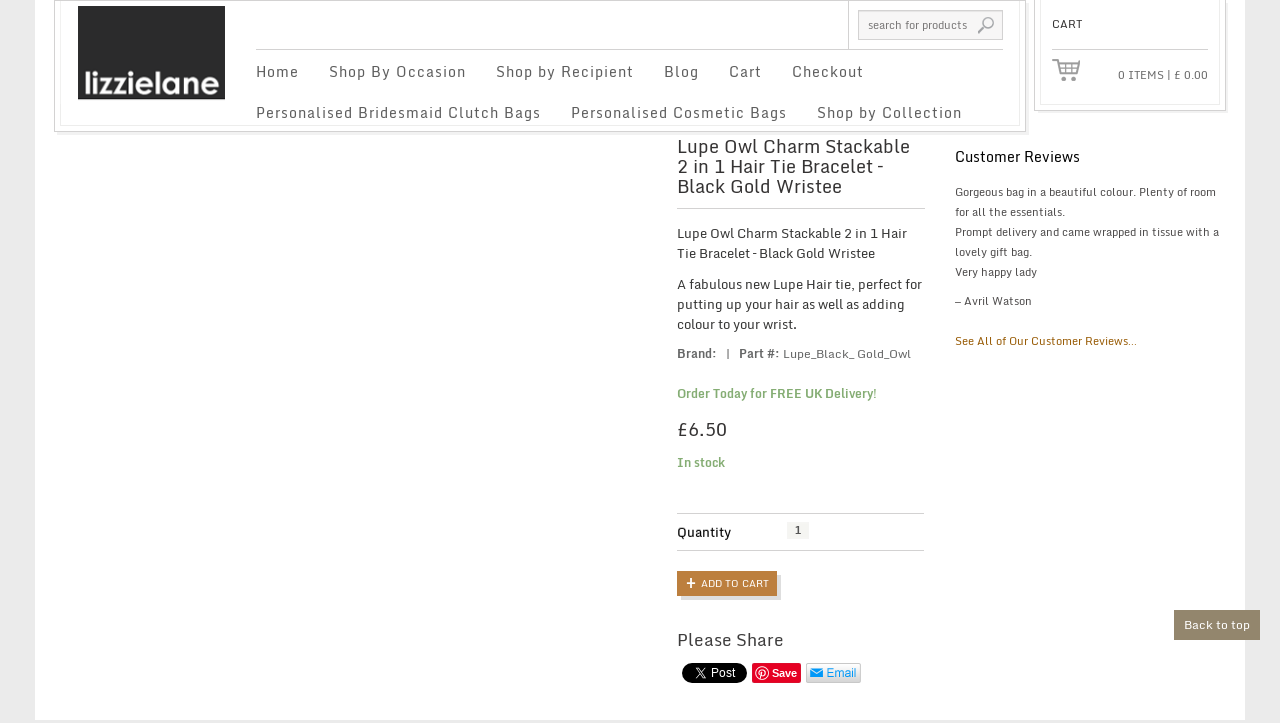

--- FILE ---
content_type: text/html; charset=UTF-8
request_url: https://www.lizzielane.com/product/lupe-owl-charm-stackable-2-in-1-hair-tie-bracelet-black-gold-wristee/
body_size: 31513
content:
<!DOCTYPE html>
<!--[if IE 6]>
<html id="ie6" class="ie"lang="en-GB" prefix="og: https://ogp.me/ns#" xmlns="http://www.w3.org/1999/xhtml" xmlns:og="http://ogp.me/ns#" xmlns:fb="http://www.facebook.com/2008/fbml">
<![endif]-->
<!--[if IE 7]>
<html id="ie7"  class="ie"lang="en-GB" prefix="og: https://ogp.me/ns#" xmlns="http://www.w3.org/1999/xhtml" xmlns:og="http://ogp.me/ns#" xmlns:fb="http://www.facebook.com/2008/fbml">
<![endif]-->
<!--[if IE 8]>
<html id="ie8"  class="ie"lang="en-GB" prefix="og: https://ogp.me/ns#" xmlns="http://www.w3.org/1999/xhtml" xmlns:og="http://ogp.me/ns#" xmlns:fb="http://www.facebook.com/2008/fbml">
<![endif]-->
<!--[if IE 9]>
<html id="ie9"  class="ie"lang="en-GB" prefix="og: https://ogp.me/ns#" xmlns="http://www.w3.org/1999/xhtml" xmlns:og="http://ogp.me/ns#" xmlns:fb="http://www.facebook.com/2008/fbml">
<![endif]-->

<!-- This doesn't work but i prefer to leave it here... maybe in the future the MS will support it... i hope... -->
<!--[if IE 10]>
<html id="ie10"  class="ie"lang="en-GB" prefix="og: https://ogp.me/ns#" xmlns="http://www.w3.org/1999/xhtml" xmlns:og="http://ogp.me/ns#" xmlns:fb="http://www.facebook.com/2008/fbml">
<![endif]-->

<!--[if gt IE 9]>
<html class="ie"lang="en-GB" prefix="og: https://ogp.me/ns#" xmlns="http://www.w3.org/1999/xhtml" xmlns:og="http://ogp.me/ns#" xmlns:fb="http://www.facebook.com/2008/fbml">
<![endif]-->

<![if !IE]>
<html lang="en-GB" prefix="og: https://ogp.me/ns#" xmlns="http://www.w3.org/1999/xhtml" xmlns:og="http://ogp.me/ns#" xmlns:fb="http://www.facebook.com/2008/fbml">
<![endif]>

<!-- START HEAD -->
<head>
            <meta charset="UTF-8" />
    
                <!-- this line will appear only if the website is visited with an iPad -->
        <meta name="viewport" content="width=device-width, initial-scale=1.0, maximum-scale=1.2, user-scalable=yes" />
                
                <meta property="og:site_name" content="Lizzielane.com"/>
        <meta property="og:title" content="Lupe Owl Charm Stackable 2 in 1 Hair Tie Bracelet - Black Gold Wristee - Lizzielane.com | Lizzielane.com"/>
        <meta property="og:url" content="https://www.lizzielane.com/product/lupe-owl-charm-stackable-2-in-1-hair-tie-bracelet-black-gold-wristee/"/>

                    <meta property="og:image" content="https://www.lizzielane.com/wp-content/uploads/2022/02/owl_b.jpg"/>
        <meta property="og:description" content="Lupe Owl Charm Stackable 2 in 1 Hair Tie Bracelet - Black Gold Wristee A fabulous new Lupe Hair tie, perfect for putting up your hair as well as adding colour to your wrist." />        
        
<!-- PINGBACK & WP STANDARDS -->
<link rel="pingback" href="https://www.lizzielane.com/xmlrpc.php" />


<script type="text/javascript">
	var yit_responsive_menu_type = "arrow";
	var yit_responsive_menu_text = "NAVIGATE TO...";
</script>

<!-- [favicon] begin -->
<link rel="shortcut icon" type="image/x-icon" href="https://lizzielane.com/wp-content/uploads/2013/10/favicon1.ico" />
<link rel="icon" type="image/x-icon" href="https://lizzielane.com/wp-content/uploads/2013/10/favicon1.ico" />
<!-- [favicon] end -->

<!-- Touch icons more info: http://mathiasbynens.be/notes/touch-icons -->
<link rel="apple-touch-icon-precomposed" sizes="144x144" href="https://www.lizzielane.com/lltestingtemps/wp-content/uploads/2014/12/lizzie-lane-logo-twitter.jpg" /><link rel="apple-touch-icon-precomposed" sizes="114x114" href="https://www.lizzielane.com/lltestingtemps/wp-content/uploads/2014/12/lizzie-lane-logo-twitter.jpg" /><link rel="apple-touch-icon-precomposed" sizes="72x72" href="https://www.lizzielane.com/lltestingtemps/wp-content/uploads/2014/12/lizzie-lane-logo-twitter.jpg" /><link rel="apple-touch-icon-precomposed" sizes="57x57" href="https://www.lizzielane.com/lltestingtemps/wp-content/uploads/2014/12/lizzie-lane-logo-twitter.jpg" />

<!-- Feed RSS2 URL -->
<link rel="alternate" type="application/rss+xml" title="Lizzielane.com Feed" href="https://www.lizzielane.com/feed/" />
<!-- Comments Feed RSS2 URL -->
<link rel="alternate" type="application/rss+xml" title="Lizzielane.com Comments Feed" href="https://www.lizzielane.com/comments/feed/" /> 
    	<style>img:is([sizes="auto" i], [sizes^="auto," i]) { contain-intrinsic-size: 3000px 1500px }</style>
	
<!-- Search Engine Optimization by Rank Math PRO - https://rankmath.com/ -->
<title>Lupe Owl Charm Stackable 2 in 1 Hair Tie Bracelet - Black Gold Wristee - Lizzielane.com</title>
<link data-rocket-preload as="style" href="https://fonts.googleapis.com/css?family=Monda%7CJosefin%20Sans%7CAbel%7COpen%20Sans%7CGreat%20Vibes%7COswald&#038;display=swap" rel="preload">
<link href="https://fonts.googleapis.com/css?family=Monda%7CJosefin%20Sans%7CAbel%7COpen%20Sans%7CGreat%20Vibes%7COswald&#038;display=swap" media="print" onload="this.media=&#039;all&#039;" rel="stylesheet">
<noscript><link rel="stylesheet" href="https://fonts.googleapis.com/css?family=Monda%7CJosefin%20Sans%7CAbel%7COpen%20Sans%7CGreat%20Vibes%7COswald&#038;display=swap"></noscript>
<meta name="description" content="Lupe Owl Charm Stackable Hair Tie Bracelet - Black Gold Wristee, hairtie, fixed charm - free delivery. Black and Silver stag hairtie"/>
<meta name="robots" content="follow, index, max-snippet:-1, max-video-preview:-1, max-image-preview:large"/>
<link rel="canonical" href="https://www.lizzielane.com/product/lupe-owl-charm-stackable-2-in-1-hair-tie-bracelet-black-gold-wristee/" />
<meta property="og:locale" content="en_GB" />
<meta property="og:type" content="product" />
<meta property="og:title" content="Lupe Owl Charm Stackable 2 in 1 Hair Tie Bracelet - Black Gold Wristee - Lizzielane.com" />
<meta property="og:description" content="Lupe Owl Charm Stackable Hair Tie Bracelet - Black Gold Wristee, hairtie, fixed charm - free delivery. Black and Silver stag hairtie" />
<meta property="og:url" content="https://www.lizzielane.com/product/lupe-owl-charm-stackable-2-in-1-hair-tie-bracelet-black-gold-wristee/" />
<meta property="og:site_name" content="Lizzielane Personalised Gifts" />
<meta property="og:updated_time" content="2023-04-20T11:55:55+01:00" />
<meta property="og:image" content="https://www.lizzielane.com/wp-content/uploads/2022/02/owl_b-1024x768.jpg" />
<meta property="og:image:secure_url" content="https://www.lizzielane.com/wp-content/uploads/2022/02/owl_b-1024x768.jpg" />
<meta property="og:image:width" content="1024" />
<meta property="og:image:height" content="768" />
<meta property="og:image:alt" content="Lupe Bee Charm Stackable 2 in 1 Hair Tie Bracelet - Black Gold Wristee" />
<meta property="og:image:type" content="image/jpeg" />
<meta property="product:price:amount" content="6.5" />
<meta property="product:price:currency" content="GBP" />
<meta property="product:availability" content="instock" />
<meta property="product:retailer_item_id" content="Lupe_Black_ Gold_Owl" />
<meta name="twitter:card" content="summary_large_image" />
<meta name="twitter:title" content="Lupe Owl Charm Stackable 2 in 1 Hair Tie Bracelet - Black Gold Wristee - Lizzielane.com" />
<meta name="twitter:description" content="Lupe Owl Charm Stackable Hair Tie Bracelet - Black Gold Wristee, hairtie, fixed charm - free delivery. Black and Silver stag hairtie" />
<meta name="twitter:site" content="@lizzielanejewel" />
<meta name="twitter:creator" content="@lizzielanejewel" />
<meta name="twitter:image" content="https://www.lizzielane.com/wp-content/uploads/2022/02/owl_b-1024x768.jpg" />
<meta name="twitter:label1" content="Price" />
<meta name="twitter:data1" content="&pound;6.50" />
<meta name="twitter:label2" content="Availability" />
<meta name="twitter:data2" content="In stock" />
<script type="application/ld+json" class="rank-math-schema-pro">{"@context":"https://schema.org","@graph":[{"@type":"Organization","@id":"https://www.lizzielane.com/#organization","name":"Lizzielane Personalised Gifts","url":"https://www.lizzielane.com","sameAs":["https://www.facebook.com/lizzielanejewellery","https://twitter.com/lizzielanejewel"],"logo":{"@type":"ImageObject","@id":"https://www.lizzielane.com/#logo","url":"https://www.lizzielane.com/wp-content/uploads/2019/01/lizzielane-logo-large.png","contentUrl":"https://www.lizzielane.com/wp-content/uploads/2019/01/lizzielane-logo-large.png","caption":"Lizzielane Personalised Gifts","inLanguage":"en-GB","width":"2000","height":"1264"}},{"@type":"WebSite","@id":"https://www.lizzielane.com/#website","url":"https://www.lizzielane.com","name":"Lizzielane Personalised Gifts","alternateName":"Lizzielane.com","publisher":{"@id":"https://www.lizzielane.com/#organization"},"inLanguage":"en-GB"},{"@type":"ImageObject","@id":"https://www.lizzielane.com/wp-content/uploads/2022/02/owl_b.jpg","url":"https://www.lizzielane.com/wp-content/uploads/2022/02/owl_b.jpg","width":"2016","height":"1512","inLanguage":"en-GB"},{"@type":"BreadcrumbList","@id":"https://www.lizzielane.com/product/lupe-owl-charm-stackable-2-in-1-hair-tie-bracelet-black-gold-wristee/#breadcrumb","itemListElement":[{"@type":"ListItem","position":"1","item":{"@id":"https://www.lizzielane.com","name":"Home"}},{"@type":"ListItem","position":"2","item":{"@id":"https://www.lizzielane.com/product-category/on-sale/","name":"Lizzielane Mid Season Sale"}},{"@type":"ListItem","position":"3","item":{"@id":"https://www.lizzielane.com/product/lupe-owl-charm-stackable-2-in-1-hair-tie-bracelet-black-gold-wristee/","name":"Lupe Owl Charm Stackable 2 in 1 Hair Tie Bracelet &#8211; Black Gold Wristee"}}]},{"@type":"ItemPage","@id":"https://www.lizzielane.com/product/lupe-owl-charm-stackable-2-in-1-hair-tie-bracelet-black-gold-wristee/#webpage","url":"https://www.lizzielane.com/product/lupe-owl-charm-stackable-2-in-1-hair-tie-bracelet-black-gold-wristee/","name":"Lupe Owl Charm Stackable 2 in 1 Hair Tie Bracelet - Black Gold Wristee - Lizzielane.com","datePublished":"2022-02-02T13:31:09+00:00","dateModified":"2023-04-20T11:55:55+01:00","isPartOf":{"@id":"https://www.lizzielane.com/#website"},"primaryImageOfPage":{"@id":"https://www.lizzielane.com/wp-content/uploads/2022/02/owl_b.jpg"},"inLanguage":"en-GB","breadcrumb":{"@id":"https://www.lizzielane.com/product/lupe-owl-charm-stackable-2-in-1-hair-tie-bracelet-black-gold-wristee/#breadcrumb"}},{"@type":"Product","name":"Lupe Owl Charm Stackable 2 in 1 Hair Tie Bracelet - Black Gold Wristee - Lizzielane.com","description":"Lupe Owl Charm Stackable Hair Tie Bracelet - Black Gold Wristee, hairtie, fixed charm - free delivery. Black and Silver stag hairtie","sku":"Lupe_Black_ Gold_Owl","category":"Lizzielane Mid Season Sale","mainEntityOfPage":{"@id":"https://www.lizzielane.com/product/lupe-owl-charm-stackable-2-in-1-hair-tie-bracelet-black-gold-wristee/#webpage"},"image":[{"@type":"ImageObject","url":"https://www.lizzielane.com/wp-content/uploads/2022/02/owl_b.jpg","height":"","width":""}],"offers":{"@type":"Offer","price":"6.50","priceCurrency":"GBP","priceValidUntil":"2026-12-31","availability":"https://schema.org/InStock","itemCondition":"NewCondition","url":"https://www.lizzielane.com/product/lupe-owl-charm-stackable-2-in-1-hair-tie-bracelet-black-gold-wristee/","seller":{"@type":"Organization","@id":"https://www.lizzielane.com/","name":"Lizzielane Personalised Gifts","url":"https://www.lizzielane.com","logo":"https://www.lizzielane.com/wp-content/uploads/2019/01/lizzielane-logo-large.png"}},"additionalProperty":[{"@type":"PropertyValue","name":"pa_age-group","value":"Adult, Kids"},{"@type":"PropertyValue","name":"pa_colour","value":"Black, Gold"},{"@type":"PropertyValue","name":"pa_style","value":"Accessories"}],"@id":"https://www.lizzielane.com/product/lupe-owl-charm-stackable-2-in-1-hair-tie-bracelet-black-gold-wristee/#richSnippet"}]}</script>
<!-- /Rank Math WordPress SEO plugin -->

<link rel='dns-prefetch' href='//www.googletagmanager.com' />
<link rel='dns-prefetch' href='//widgetlogic.org' />
<link rel='dns-prefetch' href='//capi-automation.s3.us-east-2.amazonaws.com' />
<link rel='dns-prefetch' href='//fonts.googleapis.com' />
<link href='https://fonts.gstatic.com' crossorigin rel='preconnect' />
<link rel="alternate" type="application/rss+xml" title="Lizzielane.com &raquo; Feed" href="https://www.lizzielane.com/feed/" />
<link rel="alternate" type="application/rss+xml" title="Lizzielane.com &raquo; Comments Feed" href="https://www.lizzielane.com/comments/feed/" />
<link data-minify="1" rel='stylesheet' id='betrs_frontend_css-css' href='https://www.lizzielane.com/wp-content/cache/min/1/wp-content/plugins/woocommerce-table-rate-shipping/assets/css/frontend.css?ver=1760089016' type='text/css' media='all' />

<link data-minify="1" rel='stylesheet' id='reset-bootstrap-css' href='https://www.lizzielane.com/wp-content/cache/min/1/wp-content/themes/room09/core/assets/css/reset-bootstrap.css?ver=1760089016' type='text/css' media='all' />
<link data-minify="1" rel='stylesheet' id='parent-style-css' href='https://www.lizzielane.com/wp-content/cache/min/1/wp-content/themes/room09/style.css?ver=1760089016' type='text/css' media='all' />
<link data-minify="1" rel='stylesheet' id='main-style-css' href='https://www.lizzielane.com/wp-content/cache/min/1/wp-content/themes/room09-child/style.css?ver=1760089016' type='text/css' media='all' />
<link data-minify="1" rel='stylesheet' id='woocommerce-parent-style-css' href='https://www.lizzielane.com/wp-content/cache/min/1/wp-content/themes/room09/woocommerce/style.css?ver=1760089016' type='text/css' media='all' />
<style id='wp-emoji-styles-inline-css' type='text/css'>

	img.wp-smiley, img.emoji {
		display: inline !important;
		border: none !important;
		box-shadow: none !important;
		height: 1em !important;
		width: 1em !important;
		margin: 0 0.07em !important;
		vertical-align: -0.1em !important;
		background: none !important;
		padding: 0 !important;
	}
</style>
<link data-minify="1" rel='stylesheet' id='quotescollection-block-quotes-css' href='https://www.lizzielane.com/wp-content/cache/min/1/wp-content/plugins/quotes-collection/blocks/quotes/style.css?ver=1760089016' type='text/css' media='all' />
<link data-minify="1" rel='stylesheet' id='quotescollection-block-random-quote-css' href='https://www.lizzielane.com/wp-content/cache/min/1/wp-content/plugins/quotes-collection/blocks/random-quote/style.css?ver=1760089016' type='text/css' media='all' />
<link data-minify="1" rel='stylesheet' id='wc-blocks-style-css' href='https://www.lizzielane.com/wp-content/cache/min/1/wp-content/plugins/woocommerce/assets/client/blocks/wc-blocks.css?ver=1760089016' type='text/css' media='all' />
<link data-minify="1" rel='stylesheet' id='yith-wcan-shortcodes-css' href='https://www.lizzielane.com/wp-content/cache/min/1/wp-content/plugins/yith-woocommerce-ajax-navigation/assets/css/shortcodes.css?ver=1760089016' type='text/css' media='all' />
<style id='yith-wcan-shortcodes-inline-css' type='text/css'>
:root{
	--yith-wcan-filters_colors_titles: #434343;
	--yith-wcan-filters_colors_background: #FFFFFF;
	--yith-wcan-filters_colors_accent: #A7144C;
	--yith-wcan-filters_colors_accent_r: 167;
	--yith-wcan-filters_colors_accent_g: 20;
	--yith-wcan-filters_colors_accent_b: 76;
	--yith-wcan-color_swatches_border_radius: 100%;
	--yith-wcan-color_swatches_size: 30px;
	--yith-wcan-labels_style_background: #FFFFFF;
	--yith-wcan-labels_style_background_hover: #A7144C;
	--yith-wcan-labels_style_background_active: #A7144C;
	--yith-wcan-labels_style_text: #434343;
	--yith-wcan-labels_style_text_hover: #FFFFFF;
	--yith-wcan-labels_style_text_active: #FFFFFF;
	--yith-wcan-anchors_style_text: #434343;
	--yith-wcan-anchors_style_text_hover: #A7144C;
	--yith-wcan-anchors_style_text_active: #A7144C;
}
</style>
<link data-minify="1" rel='stylesheet' id='block-widget-css' href='https://www.lizzielane.com/wp-content/cache/min/1/wp-content/plugins/widget-logic/block_widget/css/widget.css?ver=1760089016' type='text/css' media='all' />
<link rel='stylesheet' id='photoswipe-css' href='https://www.lizzielane.com/wp-content/plugins/woocommerce/assets/css/photoswipe/photoswipe.min.css' type='text/css' media='all' />
<link rel='stylesheet' id='photoswipe-default-skin-css' href='https://www.lizzielane.com/wp-content/plugins/woocommerce/assets/css/photoswipe/default-skin/default-skin.min.css' type='text/css' media='all' />
<link data-minify="1" rel='stylesheet' id='yit-layout-css' href='https://www.lizzielane.com/wp-content/cache/min/1/wp-content/themes/room09-child/woocommerce/style.css?ver=1760089016' type='text/css' media='' />
<style id='woocommerce-inline-inline-css' type='text/css'>
.woocommerce form .form-row .required { visibility: visible; }
</style>
<link data-minify="1" rel='stylesheet' id='quotescollection-css' href='https://www.lizzielane.com/wp-content/cache/min/1/wp-content/plugins/quotes-collection/css/quotes-collection.css?ver=1760089016' type='text/css' media='all' />
<link data-minify="1" rel='stylesheet' id='gateway-css' href='https://www.lizzielane.com/wp-content/cache/min/1/wp-content/plugins/woocommerce-paypal-payments/modules/ppcp-button/assets/css/gateway.css?ver=1760089318' type='text/css' media='all' />
<link data-minify="1" rel='stylesheet' id='brands-styles-css' href='https://www.lizzielane.com/wp-content/cache/min/1/wp-content/plugins/woocommerce/assets/css/brands.css?ver=1760089016' type='text/css' media='all' />
<link data-minify="1" rel='stylesheet' id='wcpa-frontend-css' href='https://www.lizzielane.com/wp-content/cache/min/1/wp-content/plugins/woo-custom-product-addons-pro/assets/css/style_1.css?ver=1760089016' type='text/css' media='all' />
<link data-minify="1" rel='stylesheet' id='styles-minified-css' href='https://www.lizzielane.com/wp-content/cache/min/1/wp-content/themes/room09-child/cache/style.css?ver=1760089016' type='text/css' media='all' />
<link data-minify="1" rel='stylesheet' id='skin-b-w-css' href='https://www.lizzielane.com/wp-content/cache/min/1/wp-content/themes/room09/css/skins/b-w.css?ver=1760089016' type='text/css' media='' />
<link data-minify="1" rel='stylesheet' id='custom-css' href='https://www.lizzielane.com/wp-content/cache/min/1/wp-content/themes/room09/custom.css?ver=1760089016' type='text/css' media='all' />
<link data-minify="1" rel='stylesheet' id='cache-custom-css' href='https://www.lizzielane.com/wp-content/cache/min/1/wp-content/themes/room09-child/cache/custom.css?ver=1760089016' type='text/css' media='all' />
<link rel='stylesheet' id='ywdpd_owl-css' href='https://www.lizzielane.com/wp-content/plugins/yith-woocommerce-dynamic-pricing-and-discounts-premium/assets/css/owl/owl.carousel.min.css' type='text/css' media='all' />
<link data-minify="1" rel='stylesheet' id='yith_ywdpd_frontend-css' href='https://www.lizzielane.com/wp-content/cache/min/1/wp-content/plugins/yith-woocommerce-dynamic-pricing-and-discounts-premium/assets/css/frontend.css?ver=1760089016' type='text/css' media='all' />
<style id='rocket-lazyload-inline-css' type='text/css'>
.rll-youtube-player{position:relative;padding-bottom:56.23%;height:0;overflow:hidden;max-width:100%;}.rll-youtube-player:focus-within{outline: 2px solid currentColor;outline-offset: 5px;}.rll-youtube-player iframe{position:absolute;top:0;left:0;width:100%;height:100%;z-index:100;background:0 0}.rll-youtube-player img{bottom:0;display:block;left:0;margin:auto;max-width:100%;width:100%;position:absolute;right:0;top:0;border:none;height:auto;-webkit-transition:.4s all;-moz-transition:.4s all;transition:.4s all}.rll-youtube-player img:hover{-webkit-filter:brightness(75%)}.rll-youtube-player .play{height:100%;width:100%;left:0;top:0;position:absolute;background:url(https://www.lizzielane.com/wp-content/plugins/wp-rocket/assets/img/youtube.png) no-repeat center;background-color: transparent !important;cursor:pointer;border:none;}
</style>
<script type="text/template" id="tmpl-variation-template">
	<div class="woocommerce-variation-description">{{{ data.variation.variation_description }}}</div>
	<div class="woocommerce-variation-price">{{{ data.variation.price_html }}}</div>
	<div class="woocommerce-variation-availability">{{{ data.variation.availability_html }}}</div>
</script>
<script type="text/template" id="tmpl-unavailable-variation-template">
	<p role="alert">Sorry, this product is unavailable. Please choose a different combination.</p>
</script>
<script type="text/javascript" id="woocommerce-google-analytics-integration-gtag-js-after">
/* <![CDATA[ */
/* Google Analytics for WooCommerce (gtag.js) */
					window.dataLayer = window.dataLayer || [];
					function gtag(){dataLayer.push(arguments);}
					// Set up default consent state.
					for ( const mode of [{"analytics_storage":"denied","ad_storage":"denied","ad_user_data":"denied","ad_personalization":"denied","region":["AT","BE","BG","HR","CY","CZ","DK","EE","FI","FR","DE","GR","HU","IS","IE","IT","LV","LI","LT","LU","MT","NL","NO","PL","PT","RO","SK","SI","ES","SE","GB","CH"]}] || [] ) {
						gtag( "consent", "default", { "wait_for_update": 500, ...mode } );
					}
					gtag("js", new Date());
					gtag("set", "developer_id.dOGY3NW", true);
					gtag("config", "UA-46062300-1", {"track_404":false,"allow_google_signals":true,"logged_in":false,"linker":{"domains":[],"allow_incoming":false},"custom_map":{"dimension1":"logged_in"}});
/* ]]> */
</script>
<script type="text/javascript" id="jquery-core-js-extra">
/* <![CDATA[ */
var yit_translate = {"added":"ADDED"};
var yit_woocommerce = {"woocommerce_ship_to_billing":"","load_gif":"https:\/\/www.lizzielane.com\/wp-content\/themes\/room09\/theme\/assets\/images\/ajax-loader.gif"};
/* ]]> */
</script>
<script type="text/javascript" src="https://www.lizzielane.com/wp-includes/js/jquery/jquery.min.js" id="jquery-core-js"></script>
<script type="text/javascript" src="https://www.lizzielane.com/wp-includes/js/jquery/jquery-migrate.min.js" id="jquery-migrate-js" data-rocket-defer defer></script>
<script type="text/javascript" src="https://www.lizzielane.com/wp-content/plugins/woocommerce/assets/js/jquery-blockui/jquery.blockUI.min.js" id="wc-jquery-blockui-js" defer="defer" data-wp-strategy="defer"></script>
<script type="text/javascript" id="wc-add-to-cart-js-extra">
/* <![CDATA[ */
var wc_add_to_cart_params = {"ajax_url":"\/wp-admin\/admin-ajax.php","wc_ajax_url":"\/?wc-ajax=%%endpoint%%","i18n_view_cart":"View basket","cart_url":"https:\/\/www.lizzielane.com\/cart\/","is_cart":"","cart_redirect_after_add":"no"};
/* ]]> */
</script>
<script type="text/javascript" src="https://www.lizzielane.com/wp-content/plugins/woocommerce/assets/js/frontend/add-to-cart.min.js" id="wc-add-to-cart-js" defer="defer" data-wp-strategy="defer"></script>
<script type="text/javascript" src="https://www.lizzielane.com/wp-content/plugins/woocommerce/assets/js/zoom/jquery.zoom.min.js" id="wc-zoom-js" defer="defer" data-wp-strategy="defer"></script>
<script type="text/javascript" src="https://www.lizzielane.com/wp-content/plugins/woocommerce/assets/js/flexslider/jquery.flexslider.min.js" id="wc-flexslider-js" defer="defer" data-wp-strategy="defer"></script>
<script type="text/javascript" src="https://www.lizzielane.com/wp-content/plugins/woocommerce/assets/js/photoswipe/photoswipe.min.js" id="wc-photoswipe-js" defer="defer" data-wp-strategy="defer"></script>
<script type="text/javascript" src="https://www.lizzielane.com/wp-content/plugins/woocommerce/assets/js/photoswipe/photoswipe-ui-default.min.js" id="wc-photoswipe-ui-default-js" defer="defer" data-wp-strategy="defer"></script>
<script type="text/javascript" id="wc-single-product-js-extra">
/* <![CDATA[ */
var wc_single_product_params = {"i18n_required_rating_text":"Please select a rating","i18n_rating_options":["1 of 5 stars","2 of 5 stars","3 of 5 stars","4 of 5 stars","5 of 5 stars"],"i18n_product_gallery_trigger_text":"View full-screen image gallery","review_rating_required":"yes","flexslider":{"rtl":false,"animation":"slide","smoothHeight":true,"directionNav":false,"controlNav":"thumbnails","slideshow":false,"animationSpeed":500,"animationLoop":false,"allowOneSlide":false},"zoom_enabled":"1","zoom_options":[],"photoswipe_enabled":"1","photoswipe_options":{"shareEl":false,"closeOnScroll":false,"history":false,"hideAnimationDuration":0,"showAnimationDuration":0},"flexslider_enabled":"1"};
/* ]]> */
</script>
<script type="text/javascript" src="https://www.lizzielane.com/wp-content/plugins/woocommerce/assets/js/frontend/single-product.min.js" id="wc-single-product-js" defer="defer" data-wp-strategy="defer"></script>
<script type="text/javascript" src="https://www.lizzielane.com/wp-content/plugins/woocommerce/assets/js/js-cookie/js.cookie.min.js" id="wc-js-cookie-js" defer="defer" data-wp-strategy="defer"></script>
<script type="text/javascript" id="woocommerce-js-extra">
/* <![CDATA[ */
var woocommerce_params = {"ajax_url":"\/wp-admin\/admin-ajax.php","wc_ajax_url":"\/?wc-ajax=%%endpoint%%","i18n_password_show":"Show password","i18n_password_hide":"Hide password"};
/* ]]> */
</script>
<script type="text/javascript" src="https://www.lizzielane.com/wp-content/plugins/woocommerce/assets/js/frontend/woocommerce.min.js" id="woocommerce-js" defer="defer" data-wp-strategy="defer"></script>
<script type="text/javascript" id="quotescollection-js-extra">
/* <![CDATA[ */
var quotescollectionAjax = {"ajaxUrl":"https:\/\/www.lizzielane.com\/wp-admin\/admin-ajax.php","nonce":"85c02661fa","nextQuote":"Next quote \u00bb","loading":"Loading...","error":"Error getting quote","autoRefreshMax":"20","autoRefreshCount":"0"};
/* ]]> */
</script>
<script data-minify="1" type="text/javascript" src="https://www.lizzielane.com/wp-content/cache/min/1/wp-content/plugins/quotes-collection/js/quotes-collection.js?ver=1760089016" id="quotescollection-js" data-rocket-defer defer></script>
<script type="text/javascript" src="https://www.lizzielane.com/wp-includes/js/underscore.min.js" id="underscore-js" data-rocket-defer defer></script>
<script type="text/javascript" id="wp-util-js-extra">
/* <![CDATA[ */
var _wpUtilSettings = {"ajax":{"url":"\/wp-admin\/admin-ajax.php"}};
/* ]]> */
</script>
<script type="text/javascript" src="https://www.lizzielane.com/wp-includes/js/wp-util.min.js" id="wp-util-js" data-rocket-defer defer></script>
<script type="text/javascript" id="wc-add-to-cart-variation-js-extra">
/* <![CDATA[ */
var wc_add_to_cart_variation_params = {"wc_ajax_url":"\/?wc-ajax=%%endpoint%%","i18n_no_matching_variations_text":"Sorry, no products matched your selection. Please choose a different combination.","i18n_make_a_selection_text":"Please select some product options before adding this product to your basket.","i18n_unavailable_text":"Sorry, this product is unavailable. Please choose a different combination.","i18n_reset_alert_text":"Your selection has been reset. Please select some product options before adding this product to your cart."};
/* ]]> */
</script>
<script type="text/javascript" src="https://www.lizzielane.com/wp-content/plugins/woocommerce/assets/js/frontend/add-to-cart-variation.min.js" id="wc-add-to-cart-variation-js" defer="defer" data-wp-strategy="defer"></script>
<link rel="https://api.w.org/" href="https://www.lizzielane.com/wp-json/" /><link rel="alternate" title="JSON" type="application/json" href="https://www.lizzielane.com/wp-json/wp/v2/product/284683" /><link rel="EditURI" type="application/rsd+xml" title="RSD" href="https://www.lizzielane.com/xmlrpc.php?rsd" />
<link rel='shortlink' href='https://www.lizzielane.com/?p=284683' />
<link rel="alternate" title="oEmbed (JSON)" type="application/json+oembed" href="https://www.lizzielane.com/wp-json/oembed/1.0/embed?url=https%3A%2F%2Fwww.lizzielane.com%2Fproduct%2Flupe-owl-charm-stackable-2-in-1-hair-tie-bracelet-black-gold-wristee%2F" />
<link rel="alternate" title="oEmbed (XML)" type="text/xml+oembed" href="https://www.lizzielane.com/wp-json/oembed/1.0/embed?url=https%3A%2F%2Fwww.lizzielane.com%2Fproduct%2Flupe-owl-charm-stackable-2-in-1-hair-tie-bracelet-black-gold-wristee%2F&#038;format=xml" />
        <style type="text/css">
            body { background: #ebebeb !important }      
        </style>
                <style type="text/css">
            .blog-big .meta, .blog-small .meta { background-color: #ffffff; }      
        </style>
            <style type="text/css">
        ul.products li.product.list .product-wrapper { padding-left:639px; }
        ul.products li.product.list .product-wrapper a.thumb { margin-left:-639px; }
        ul.products li.product.list .product-wrapper a.thumb img { max-width: 600px; }
        .single-product.woocommerce div.product div.images { width:68.965517241379%; }
        .single-product.woocommerce div.product div.summary { width:28.470380194518%; }
    </style>
    <script type="text/javascript">
        jQuery(document).ready(function($){
            $('body').bind('added_to_cart', function(){
                $('.add_to_cart_button.added').text('ADDED');
            });
        });
    </script>
	<noscript><style>.woocommerce-product-gallery{ opacity: 1 !important; }</style></noscript>
				<script  type="text/javascript">
				!function(f,b,e,v,n,t,s){if(f.fbq)return;n=f.fbq=function(){n.callMethod?
					n.callMethod.apply(n,arguments):n.queue.push(arguments)};if(!f._fbq)f._fbq=n;
					n.push=n;n.loaded=!0;n.version='2.0';n.queue=[];t=b.createElement(e);t.async=!0;
					t.src=v;s=b.getElementsByTagName(e)[0];s.parentNode.insertBefore(t,s)}(window,
					document,'script','https://connect.facebook.net/en_US/fbevents.js');
			</script>
			<!-- WooCommerce Facebook Integration Begin -->
			<script  type="text/javascript">

				fbq('init', '1893021447616400', {}, {
    "agent": "woocommerce_0-10.3.4-3.5.12"
});

				document.addEventListener( 'DOMContentLoaded', function() {
					// Insert placeholder for events injected when a product is added to the cart through AJAX.
					document.body.insertAdjacentHTML( 'beforeend', '<div class=\"wc-facebook-pixel-event-placeholder\"></div>' );
				}, false );

			</script>
			<!-- WooCommerce Facebook Integration End -->
			<style>:root{  --wcpasectiontitlesize:14px;   --wcpalabelsize:14px;   --wcpadescsize:13px;   --wcpaerrorsize:13px;   --wcpalabelweight:normal;   --wcpadescweight:normal;   --wcpaborderwidth:1px;   --wcpaborderradius:6px;   --wcpainputheight:45px;   --wcpachecklabelsize:14px;   --wcpacheckborderwidth:1px;   --wcpacheckwidth:20px;   --wcpacheckheight:20px;   --wcpacheckborderradius:4px;   --wcpacheckbuttonradius:5px;   --wcpacheckbuttonborder:2px;   --wcpaqtywidth:100px;   --wcpaqtyheight:45px;   --wcpaqtyradius:6px; }:root{  --wcpasectiontitlecolor:#4A4A4A;   --wcpasectiontitlebg:rgba(238,238,238,0.28);   --wcpalinecolor:#Bebebe;   --wcpabuttoncolor:#3340d3;   --wcpalabelcolor:#424242;   --wcpadesccolor:#797979;   --wcpabordercolor:#c6d0e9;   --wcpabordercolorfocus:#3561f3;   --wcpainputbgcolor:#FFFFFF;   --wcpainputcolor:#5d5d5d;   --wcpachecklabelcolor:#4a4a4a;   --wcpacheckbgcolor:#3340d3;   --wcpacheckbordercolor:#B9CBE3;   --wcpachecktickcolor:#ffffff;   --wcparadiobgcolor:#3340d3;   --wcparadiobordercolor:#B9CBE3;   --wcparadioselbordercolor:#3340d3;   --wcpabuttontextcolor:#ffffff;   --wcpaerrorcolor:#F55050;   --wcpacheckbuttoncolor:#CAE2F9;   --wcpacheckbuttonbordercolor:#EEEEEE;   --wcpacheckbuttonselectioncolor:#CECECE;   --wcpaimageselectionoutline:#3340d3;   --wcpaimagetickbg:#2649FF;   --wcpaimagetickcolor:#FFFFFF;   --wcpaimagetickborder:#FFFFFF;   --wcpaimagemagnifierbg:#2649FF;   --wcpaimagemagnifiercolor:#ffffff;   --wcpaimagemagnifierborder:#FFFFFF;   --wcpaimageselectionshadow:rgba(0,0,0,0.25);   --wcpachecktogglebg:#CAE2F9;   --wcpachecktogglecirclecolor:#FFFFFF;   --wcpachecktogglebgactive:#BADA55;   --wcpaqtybuttoncolor:#EEEEEE;   --wcpaqtybuttonhovercolor:#DDDDDD;   --wcpaqtybuttontextcolor:#424242; }:root{  --wcpaleftlabelwidth:120px; }</style><!-- Clicky Web Analytics - https://clicky.com, WordPress Plugin by Yoast - https://yoast.com/wordpress/plugins/clicky/ --><script type='text/javascript'>
	function clicky_gc(name) {
		var ca = document.cookie.split(';');
		for (var i in ca) {
			if (ca[i].indexOf(name + '=') != -1) {
				return decodeURIComponent(ca[i].split('=')[1]);
			}
		}
		return '';
	}
	var username_check = clicky_gc('"comment_author_b7270c6b7c8f838a43d7744e9a52f7a8"');
	if (username_check) var clicky_custom_session = {username: username_check};
</script>
<script>
	
	var clicky_site_ids = clicky_site_ids || [];
	clicky_site_ids.push("100798808");
</script>
<script async src="//static.getclicky.com/js"></script><noscript><style id="rocket-lazyload-nojs-css">.rll-youtube-player, [data-lazy-src]{display:none !important;}</style></noscript><meta name="generator" content="WP Rocket 3.20.0.3" data-wpr-features="wpr_defer_js wpr_minify_js wpr_lazyload_images wpr_lazyload_iframes wpr_minify_css wpr_preload_links wpr_desktop" /></head>
<!-- END HEAD -->
<!-- START BODY -->
<body class="wp-singular product-template-default single single-product postid-284683 wp-theme-room09 wp-child-theme-room09-child no_js responsive boxed theme-room09 woocommerce woocommerce-page woocommerce-no-js yith-wcan-free chrome single-layout-2 wcscw-level0">
    
    <!-- START BG SHADOW -->
    <div data-rocket-location-hash="40db14f003a7006312fd63ba7b8e6059" class="bg-shadow">
    
                <!-- START WRAPPER -->
        <div data-rocket-location-hash="0eb89b9671e463f0d39f7cffff75a60e" id="wrapper" class="container group">
        	
                        <!-- START HEADER -->
            <div data-rocket-location-hash="cdd621f3bffc1e3118284d4e34535f5f" id="header" class="group margin-bottom">
                
<!-- Header Bar
<div id="notification" style="float: left; width: 100%; height: 32px; color: white; background-color: #BC7F3E; margin-bottom:2px;">
<span style="font-size: 1.5em; font-weight:bold; line-height: 30px; width: 100%; display: inline-block; text-align: center;">All Orders Placed between 4pm 11th April & 4pm 22nd April will be shipped 1st Class Tuesday 23rd April</span>
</div>
 -->


<div id="header-container" class="container">



    <div class="row">



    


        <div class="span10">



            <div class="border">



                <div class="innerborder ">



                    <div class="row" style="min-height: 109px;">



                            <!-- START LOGO -->



                            


                            <div id="logo" class="span2">



                                <div>



                                    <a id="logo-img" href="https://www.lizzielane.com" title="Lizzielane.com">
                <img src="data:image/svg+xml,%3Csvg%20xmlns='http://www.w3.org/2000/svg'%20viewBox='0%200%20150%20100'%3E%3C/svg%3E" title="Lizzielane.com" alt="Lizzielane.com" width="150" height="100" data-lazy-src="https://www.lizzielane.com/lltestingtemps/wp-content/uploads/2013/10/Lizzielane-Logo6.png" /><noscript><img src="https://www.lizzielane.com/lltestingtemps/wp-content/uploads/2013/10/Lizzielane-Logo6.png" title="Lizzielane.com" alt="Lizzielane.com" width="150" height="100" /></noscript>
    </a>




                                </div>



                            </div>



                            


                            <!-- END LOGO -->







                            <!-- START MENU - TOPBAR -->



                            <div id="nav-topbar" class="span8">



                                <!-- START TOPBAR -->



                                

<div id="topbar" class="row">
<div class="topbar-left span6">

    

    <!-- Top bar menu -->
        <!-- /Top bar menu -->

    <!-- Widget area -->
        <!-- /Widget area -->

</div>

<div class="topbar-right span2">
    <!-- search bar -->
        
                     <div class="widget widget_search_mini">
		<form method="get" class="search_mini" action="//www.lizzielane.com/">
            <input type="hidden" value="//www.lizzielane.com/">
			<input type="text" name="s" id="search_mini" value="" placeholder="search for products" />
			<input type="hidden" name="post_type" value="product" />
			<input type="submit" value="" id="mini-search-submit" />
		</form>

</div>        
            <!-- /search bar -->
</div>
</div>

<div class="topbar-border"></div>


                                <!-- END TOPBAR -->







                                <!-- START NAVIGATION -->



                                <div id="nav">



                                    
                        <ul id="menu-megamenu" class="level-1"><li id="menu-item-245162" class="menu-item menu-item-type-post_type menu-item-object-page menu-item-home menu-item-children-0"><a href="https://www.lizzielane.com/">Home</a></li>
<li id="menu-item-245136" class="megamenu menu-item menu-item-type-custom menu-item-object-custom menu-item-has-children dropdown menu-item-children-3"><a>Shop By Occasion</a>
<ul class="sub-menu">
	<li id="menu-item-245131" class="menu-item menu-item-type-custom menu-item-object-custom menu-item-has-children dropdown menu-item-children-8"><a>Popular Occasions</a>
	<ul class="sub-menu">
		<li id="menu-item-314861" class="menu-item menu-item-type-taxonomy menu-item-object-product_cat menu-item-children-0"><a href="https://www.lizzielane.com/product-category/birthday-gifts/">Birthday</a></li>
		<li id="menu-item-314864" class="menu-item menu-item-type-taxonomy menu-item-object-product_cat menu-item-children-0"><a href="https://www.lizzielane.com/product-category/anniversary-gifts/">Anniversary</a></li>
		<li id="menu-item-314862" class="menu-item menu-item-type-taxonomy menu-item-object-product_cat menu-item-children-0"><a href="https://www.lizzielane.com/product-category/wedding-gifts/">Wedding Gifts</a></li>
		<li id="menu-item-314863" class="menu-item menu-item-type-taxonomy menu-item-object-product_cat menu-item-children-0"><a href="https://www.lizzielane.com/product-category/christening-gifts/">Christening</a></li>
		<li id="menu-item-314865" class="menu-item menu-item-type-taxonomy menu-item-object-product_cat menu-item-children-0"><a href="https://www.lizzielane.com/product-category/new-baby-gifts/">New Baby</a></li>
		<li id="menu-item-314866" class="menu-item menu-item-type-taxonomy menu-item-object-product_cat menu-item-children-0"><a href="https://www.lizzielane.com/product-category/romantic-gifts/">Romantic</a></li>
		<li id="menu-item-314867" class="menu-item menu-item-type-taxonomy menu-item-object-product_cat menu-item-children-0"><a href="https://www.lizzielane.com/product-category/house-warming-gifts/">House Warming</a></li>
		<li id="menu-item-314868" class="menu-item menu-item-type-taxonomy menu-item-object-product_cat menu-item-children-0"><a href="https://www.lizzielane.com/product-category/special-occasions/">Shop All Occasions</a></li>
	</ul>
</li>
	<li id="menu-item-245132" class="menu-item menu-item-type-custom menu-item-object-custom menu-item-has-children dropdown menu-item-children-10"><a href="https://#">Other Occasions</a>
	<ul class="sub-menu">
		<li id="menu-item-314869" class="menu-item menu-item-type-taxonomy menu-item-object-product_cat menu-item-children-0"><a href="https://www.lizzielane.com/product-category/engagement-gifts/">Engagement Gifts</a></li>
		<li id="menu-item-314870" class="menu-item menu-item-type-taxonomy menu-item-object-product_cat menu-item-children-0"><a href="https://www.lizzielane.com/product-category/hen-stag-party-gifts/">Hen &#038; Stag Party Gifts</a></li>
		<li id="menu-item-314872" class="menu-item menu-item-type-taxonomy menu-item-object-product_cat menu-item-children-0"><a href="https://www.lizzielane.com/product-category/pet-memorial-gifts/">Pet Memorial Gifts</a></li>
		<li id="menu-item-314871" class="menu-item menu-item-type-taxonomy menu-item-object-product_cat menu-item-children-0"><a href="https://www.lizzielane.com/product-category/in-loving-memory-gifts/">In Loving Memory Gifts</a></li>
		<li id="menu-item-314873" class="menu-item menu-item-type-taxonomy menu-item-object-product_cat menu-item-children-0"><a href="https://www.lizzielane.com/product-category/back-to-school-gifts/">Back To School Gifts</a></li>
		<li id="menu-item-314874" class="menu-item menu-item-type-taxonomy menu-item-object-product_cat menu-item-children-0"><a href="https://www.lizzielane.com/product-category/end-of-term-gifts/">End Of Term Gifts</a></li>
		<li id="menu-item-314875" class="menu-item menu-item-type-taxonomy menu-item-object-product_cat menu-item-children-0"><a href="https://www.lizzielane.com/product-category/baby-shower-gifts/">Baby Shower Gifts</a></li>
		<li id="menu-item-314920" class="menu-item menu-item-type-taxonomy menu-item-object-product_cat menu-item-children-0"><a href="https://www.lizzielane.com/product-category/thank-you-gifts/">Thank You Gifts</a></li>
		<li id="menu-item-314991" class="menu-item menu-item-type-taxonomy menu-item-object-product_cat menu-item-children-0"><a href="https://www.lizzielane.com/product-category/leaving-gifts/">Leaving Gifts</a></li>
		<li id="menu-item-314876" class="menu-item menu-item-type-taxonomy menu-item-object-product_cat menu-item-children-0"><a href="https://www.lizzielane.com/product-category/special-occasions/">Shop All Occasions</a></li>
	</ul>
</li>
	<li id="menu-item-245133" class="menu-item menu-item-type-custom menu-item-object-custom menu-item-has-children dropdown menu-item-children-8"><a href="https://#">Seasonal Occasions</a>
	<ul class="sub-menu">
		<li id="menu-item-314884" class="menu-item menu-item-type-taxonomy menu-item-object-product_cat menu-item-children-0"><a href="https://www.lizzielane.com/product-category/christmas-gifts/">Christmas Gifts</a></li>
		<li id="menu-item-314885" class="menu-item menu-item-type-taxonomy menu-item-object-product_cat menu-item-children-0"><a href="https://www.lizzielane.com/product-category/halloween-gifts/">Halloween Gifts</a></li>
		<li id="menu-item-314886" class="menu-item menu-item-type-taxonomy menu-item-object-product_cat menu-item-children-0"><a href="https://www.lizzielane.com/product-category/mothers-day-gifts/">Mother&#8217;s Day Gifts</a></li>
		<li id="menu-item-314888" class="menu-item menu-item-type-taxonomy menu-item-object-product_cat menu-item-children-0"><a href="https://www.lizzielane.com/product-category/fathers-day-gifts/">Father&#8217;s Day Gifts</a></li>
		<li id="menu-item-314889" class="menu-item menu-item-type-taxonomy menu-item-object-product_cat menu-item-children-0"><a href="https://www.lizzielane.com/product-category/valentines-day-gifts/">Valentine&#8217;s Day Gifts</a></li>
		<li id="menu-item-314890" class="menu-item menu-item-type-taxonomy menu-item-object-product_cat menu-item-children-0"><a href="https://www.lizzielane.com/product-category/easter-gifts/">Easter Gifts</a></li>
		<li id="menu-item-314892" class="menu-item menu-item-type-taxonomy menu-item-object-product_cat menu-item-children-0"><a href="https://www.lizzielane.com/product-category/graduation-gifts/">Graduation Gifts</a></li>
		<li id="menu-item-314919" class="menu-item menu-item-type-taxonomy menu-item-object-product_cat menu-item-children-0"><a href="https://www.lizzielane.com/product-category/teacher-gifts/">Teacher Gifts</a></li>
	</ul>
</li>
</ul>
</li>
<li id="menu-item-314893" class="menu-item menu-item-type-custom menu-item-object-custom menu-item-has-children dropdown menu-item-children-11"><a>Shop by Recipient</a>
<ul class="sub-menu">
	<li id="menu-item-314908" class="menu-item menu-item-type-taxonomy menu-item-object-product_cat menu-item-children-0"><a href="https://www.lizzielane.com/product-category/gifts-for-babies/">Gifts For Babies</a></li>
	<li id="menu-item-314909" class="menu-item menu-item-type-taxonomy menu-item-object-product_cat menu-item-children-0"><a href="https://www.lizzielane.com/product-category/gifts-for-couples/">Gifts For Couples</a></li>
	<li id="menu-item-314910" class="menu-item menu-item-type-taxonomy menu-item-object-product_cat menu-item-children-0"><a href="https://www.lizzielane.com/product-category/gifts-for-dad/">Gifts For Dad</a></li>
	<li id="menu-item-314911" class="menu-item menu-item-type-taxonomy menu-item-object-product_cat menu-item-children-0"><a href="https://www.lizzielane.com/product-category/gifts-for-families/">Gifts For Families</a></li>
	<li id="menu-item-314912" class="menu-item menu-item-type-taxonomy menu-item-object-product_cat menu-item-children-0"><a href="https://www.lizzielane.com/product-category/gifts-for-friends/">Gifts For Friends</a></li>
	<li id="menu-item-314913" class="menu-item menu-item-type-taxonomy menu-item-object-product_cat menu-item-children-0"><a href="https://www.lizzielane.com/product-category/gifts-for-her/">Gifts For Her</a></li>
	<li id="menu-item-314914" class="menu-item menu-item-type-taxonomy menu-item-object-product_cat menu-item-children-0"><a href="https://www.lizzielane.com/product-category/gifts-for-him/">Gifts For Him</a></li>
	<li id="menu-item-314915" class="menu-item menu-item-type-taxonomy menu-item-object-product_cat menu-item-children-0"><a href="https://www.lizzielane.com/product-category/gifts-for-kids/">Gifts For Kids</a></li>
	<li id="menu-item-314916" class="menu-item menu-item-type-taxonomy menu-item-object-product_cat menu-item-children-0"><a href="https://www.lizzielane.com/product-category/gifts-for-mum/">Gifts For Mum</a></li>
	<li id="menu-item-314917" class="menu-item menu-item-type-taxonomy menu-item-object-product_cat menu-item-children-0"><a href="https://www.lizzielane.com/product-category/gifts-for-sister/">Gifts For Sister</a></li>
	<li id="menu-item-314922" class="menu-item menu-item-type-taxonomy menu-item-object-product_cat menu-item-children-0"><a href="https://www.lizzielane.com/product-category/teacher-gifts/">Gifts for Teachers</a></li>
</ul>
</li>
<li id="menu-item-245137" class="menu-item menu-item-type-post_type menu-item-object-page menu-item-children-0"><a href="https://www.lizzielane.com/blog/">Blog</a></li>
<li id="menu-item-245138" class="menu-item menu-item-type-post_type menu-item-object-page menu-item-children-0"><a href="https://www.lizzielane.com/cart/">Cart</a></li>
<li id="menu-item-245139" class="menu-item menu-item-type-post_type menu-item-object-page menu-item-children-0"><a href="https://www.lizzielane.com/checkout/">Checkout</a></li>
<li id="menu-item-313612" class="menu-item menu-item-type-taxonomy menu-item-object-product_cat menu-item-children-0"><a href="https://www.lizzielane.com/product-category/personalised-bridesmaid-clutch-bags/">Personalised Bridesmaid Clutch Bags</a></li>
<li id="menu-item-314326" class="menu-item menu-item-type-taxonomy menu-item-object-product_cat menu-item-children-0"><a href="https://www.lizzielane.com/product-category/personalised-cosmetic-bags/">Personalised Cosmetic Bags</a></li>
<li id="menu-item-314929" class="megamenu menu-item menu-item-type-custom menu-item-object-custom menu-item-has-children dropdown menu-item-children-6"><a href="#">Shop by Collection</a>
<ul class="sub-menu">
	<li id="menu-item-314930" class="menu-item menu-item-type-taxonomy menu-item-object-product_cat menu-item-has-children dropdown menu-item-children-13"><a href="https://www.lizzielane.com/product-category/personalised-bags/">Personalised Bags</a>
	<ul class="sub-menu">
		<li id="menu-item-314940" class="menu-item menu-item-type-taxonomy menu-item-object-product_cat menu-item-children-0"><a href="https://www.lizzielane.com/product-category/personalised-bags/personalised-clutch-bags/">Clutch Bags</a></li>
		<li id="menu-item-314935" class="menu-item menu-item-type-taxonomy menu-item-object-product_cat menu-item-children-0"><a href="https://www.lizzielane.com/product-category/personalised-bags/personalised-tote-bags/">Tote Bags</a></li>
		<li id="menu-item-314936" class="menu-item menu-item-type-taxonomy menu-item-object-product_cat menu-item-children-0"><a href="https://www.lizzielane.com/product-category/personalised-bags/personalised-makeup-bags/">Makeup Bags</a></li>
		<li id="menu-item-314937" class="menu-item menu-item-type-taxonomy menu-item-object-product_cat menu-item-children-0"><a href="https://www.lizzielane.com/product-category/personalised-bags/personalised-lunch-bags/">Lunch Bags</a></li>
		<li id="menu-item-314938" class="menu-item menu-item-type-taxonomy menu-item-object-product_cat menu-item-children-0"><a href="https://www.lizzielane.com/product-category/personalised-bags/personalised-wash-bags/">Wash Bags</a></li>
		<li id="menu-item-314939" class="menu-item menu-item-type-taxonomy menu-item-object-product_cat menu-item-children-0"><a href="https://www.lizzielane.com/product-category/personalised-bags/personalised-jute-bags/">Jute Bags</a></li>
		<li id="menu-item-314941" class="menu-item menu-item-type-taxonomy menu-item-object-product_cat menu-item-children-0"><a href="https://www.lizzielane.com/product-category/personalised-bags/personalised-bridal-bags/">Bridal Bags</a></li>
		<li id="menu-item-314942" class="menu-item menu-item-type-taxonomy menu-item-object-product_cat menu-item-children-0"><a href="https://www.lizzielane.com/product-category/personalised-bags/personalised-bridesmaid-bags/">Bridesmaid Bags</a></li>
		<li id="menu-item-314943" class="menu-item menu-item-type-taxonomy menu-item-object-product_cat menu-item-children-0"><a href="https://www.lizzielane.com/product-category/personalised-bags/personalised-backpacks/">Backpacks</a></li>
		<li id="menu-item-314944" class="menu-item menu-item-type-taxonomy menu-item-object-product_cat menu-item-children-0"><a href="https://www.lizzielane.com/product-category/personalised-bags/personalised-handbags/">Handbags</a></li>
		<li id="menu-item-314945" class="menu-item menu-item-type-taxonomy menu-item-object-product_cat menu-item-children-0"><a href="https://www.lizzielane.com/product-category/personalised-bags/personalised-crossbody-bags/">Crossbody Bags</a></li>
		<li id="menu-item-314946" class="menu-item menu-item-type-taxonomy menu-item-object-product_cat menu-item-children-0"><a href="https://www.lizzielane.com/product-category/personalised-bags/holiday-bags/">Holiday Bags</a></li>
		<li id="menu-item-314947" class="menu-item menu-item-type-taxonomy menu-item-object-product_cat menu-item-children-0"><a href="https://www.lizzielane.com/product-category/personalised-bags/travel-bags/">Travel Bags</a></li>
	</ul>
</li>
	<li id="menu-item-314931" class="menu-item menu-item-type-taxonomy menu-item-object-product_cat menu-item-has-children dropdown menu-item-children-7"><a href="https://www.lizzielane.com/product-category/wedding-gifts/">Personalised Wedding Gifts</a>
	<ul class="sub-menu">
		<li id="menu-item-314949" class="menu-item menu-item-type-taxonomy menu-item-object-product_cat menu-item-children-0"><a href="https://www.lizzielane.com/product-category/wedding-gifts/bride-gifts/">Bride Gifts</a></li>
		<li id="menu-item-314950" class="menu-item menu-item-type-taxonomy menu-item-object-product_cat menu-item-children-0"><a href="https://www.lizzielane.com/product-category/wedding-gifts/bridesmaid-gifts/">Bridesmaid Gifts</a></li>
		<li id="menu-item-314955" class="menu-item menu-item-type-taxonomy menu-item-object-product_cat menu-item-children-0"><a href="https://www.lizzielane.com/product-category/wedding-gifts/maid-of-honour-gifts/">Maid Of Honour Gifts</a></li>
		<li id="menu-item-314952" class="menu-item menu-item-type-taxonomy menu-item-object-product_cat menu-item-children-0"><a href="https://www.lizzielane.com/product-category/wedding-gifts/flower-girl-gifts/">Flower Girl Gifts</a></li>
		<li id="menu-item-314956" class="menu-item menu-item-type-taxonomy menu-item-object-product_cat menu-item-children-0"><a href="https://www.lizzielane.com/product-category/wedding-gifts/wedding-favours/">Wedding Favours</a></li>
		<li id="menu-item-314953" class="menu-item menu-item-type-taxonomy menu-item-object-product_cat menu-item-children-0"><a href="https://www.lizzielane.com/product-category/wedding-gifts/groom-gifts/">Groom Gifts</a></li>
		<li id="menu-item-314954" class="menu-item menu-item-type-taxonomy menu-item-object-product_cat menu-item-children-0"><a href="https://www.lizzielane.com/product-category/wedding-gifts/best-man-gifts/">Best Man Gifts</a></li>
	</ul>
</li>
	<li id="menu-item-314932" class="menu-item menu-item-type-taxonomy menu-item-object-product_cat menu-item-has-children dropdown menu-item-children-6"><a href="https://www.lizzielane.com/product-category/accessories/">Accessories</a>
	<ul class="sub-menu">
		<li id="menu-item-314957" class="menu-item menu-item-type-taxonomy menu-item-object-product_cat menu-item-children-0"><a href="https://www.lizzielane.com/product-category/accessories/purses-card-holders/">Purses &#038; Card Holders</a></li>
		<li id="menu-item-314958" class="menu-item menu-item-type-taxonomy menu-item-object-product_cat menu-item-children-0"><a href="https://www.lizzielane.com/product-category/accessories/key-rings/">Key Rings</a></li>
		<li id="menu-item-314960" class="menu-item menu-item-type-taxonomy menu-item-object-product_cat menu-item-children-0"><a href="https://www.lizzielane.com/product-category/accessories/jewellery-boxes/">Jewellery Boxes</a></li>
		<li id="menu-item-314961" class="menu-item menu-item-type-taxonomy menu-item-object-product_cat menu-item-children-0"><a href="https://www.lizzielane.com/product-category/accessories/laptop-cases/">Laptop Cases</a></li>
		<li id="menu-item-314962" class="menu-item menu-item-type-taxonomy menu-item-object-product_cat menu-item-children-0"><a href="https://www.lizzielane.com/product-category/accessories/passport-luggage-tags/">Passport &#038; Luggage Tags</a></li>
		<li id="menu-item-314963" class="menu-item menu-item-type-taxonomy menu-item-object-product_cat menu-item-children-0"><a href="https://www.lizzielane.com/product-category/accessories/travel-document-holder/">Travel Document Holder</a></li>
	</ul>
</li>
	<li id="menu-item-314933" class="menu-item menu-item-type-taxonomy menu-item-object-product_cat menu-item-has-children dropdown menu-item-children-4"><a href="https://www.lizzielane.com/product-category/gifts-for-the-home/">Homeware</a>
	<ul class="sub-menu">
		<li id="menu-item-314964" class="menu-item menu-item-type-taxonomy menu-item-object-product_cat menu-item-children-0"><a href="https://www.lizzielane.com/product-category/gifts-for-the-home/funny-candles/">Candles</a></li>
		<li id="menu-item-314965" class="menu-item menu-item-type-taxonomy menu-item-object-product_cat menu-item-children-0"><a href="https://www.lizzielane.com/product-category/gifts-for-the-home/cushions/">Cushions</a></li>
		<li id="menu-item-314966" class="menu-item menu-item-type-taxonomy menu-item-object-product_cat menu-item-children-0"><a href="https://www.lizzielane.com/product-category/gifts-for-the-home/mugs-cups/">Mugs &#038; Cups</a></li>
		<li id="menu-item-314967" class="menu-item menu-item-type-taxonomy menu-item-object-product_cat menu-item-children-0"><a href="https://www.lizzielane.com/product-category/gifts-for-the-home/photo-blocks/">Photo Blocks</a></li>
	</ul>
</li>
	<li id="menu-item-314934" class="menu-item menu-item-type-taxonomy menu-item-object-product_cat menu-item-has-children dropdown menu-item-children-5"><a href="https://www.lizzielane.com/product-category/hen-stag-party-gifts/">Hen &#038; Stag Party Gifts</a>
	<ul class="sub-menu">
		<li id="menu-item-314968" class="menu-item menu-item-type-taxonomy menu-item-object-product_cat menu-item-children-0"><a href="https://www.lizzielane.com/product-category/hen-stag-party-gifts/hen-party-bags/">Hen Party Bags</a></li>
		<li id="menu-item-314969" class="menu-item menu-item-type-taxonomy menu-item-object-product_cat menu-item-children-0"><a href="https://www.lizzielane.com/product-category/hen-stag-party-gifts/hen-party-t-shirts/">Hen Party T-shirts</a></li>
		<li id="menu-item-314970" class="menu-item menu-item-type-taxonomy menu-item-object-product_cat menu-item-children-0"><a href="https://www.lizzielane.com/product-category/hen-stag-party-gifts/bachelorette-party-bags/">Bachelorette Party Bags</a></li>
		<li id="menu-item-314971" class="menu-item menu-item-type-taxonomy menu-item-object-product_cat menu-item-children-0"><a href="https://www.lizzielane.com/product-category/hen-stag-party-gifts/bachelorette-party-t-shirts/">Bachelorette Party T-shirts</a></li>
		<li id="menu-item-314972" class="menu-item menu-item-type-taxonomy menu-item-object-product_cat menu-item-children-0"><a href="https://www.lizzielane.com/product-category/hen-stag-party-gifts/stag-party-t-shirts/">Stag Party T-shirts</a></li>
	</ul>
</li>
	<li id="menu-item-245187" class="menu-item menu-item-type-custom menu-item-object-custom menu-item-has-children dropdown menu-item-children-5"><a>Gifts by Price</a>
	<ul class="sub-menu">
		<li id="menu-item-245188" class="menu-item menu-item-type-taxonomy menu-item-object-product_cat menu-item-children-0"><a href="https://www.lizzielane.com/product-category/gift-ideas/gifts-0-20/">Gifts £0 To £20</a></li>
		<li id="menu-item-245189" class="menu-item menu-item-type-taxonomy menu-item-object-product_cat menu-item-children-0"><a href="https://www.lizzielane.com/product-category/gift-ideas/gifts-20-40/">Gifts £20 &#8211; £40</a></li>
		<li id="menu-item-245190" class="menu-item menu-item-type-taxonomy menu-item-object-product_cat menu-item-children-0"><a href="https://www.lizzielane.com/product-category/gift-ideas/gifts-40-50/">Gifts £40 &#8211; £50</a></li>
		<li id="menu-item-245191" class="menu-item menu-item-type-taxonomy menu-item-object-product_cat menu-item-children-0"><a href="https://www.lizzielane.com/product-category/gift-ideas/gifts-50-99/">Gifts £50 &#8211; £99</a></li>
		<li id="menu-item-245192" class="menu-item menu-item-type-taxonomy menu-item-object-product_cat menu-item-children-0"><a href="https://www.lizzielane.com/product-category/gift-ideas/gifts-99/">Gifts £99+</a></li>
	</ul>
</li>
</ul>
</li>
</ul>    


                                </div>



                                <!-- END NAVIGATION -->



                            </div>



                    </div>



                </div>



            </div>



        </div>







        


            <!-- CART -->



            <div id="header-cart" class=" span2">



                <div class="border" style="min-height: 104px;">
    <div class="innerborder">
        <span class="cart-label">Cart</span>
        <div class="hidden-phone">                </div>        <div class="topbar-border"></div>
        
        <div class="yit_cart_widget widget_shopping_cart">
    		<div class="cart_label">
                <a href="https://www.lizzielane.com/cart/" class="cart-icon"><img width="28" height="22" src="data:image/svg+xml,%3Csvg%20xmlns='http://www.w3.org/2000/svg'%20viewBox='0%200%2028%2022'%3E%3C/svg%3E" alt="View Cart" data-lazy-src="//lizzielane.com/wp-content/themes/room09/woocommerce/images/header-cart.png" /><noscript><img width="28" height="22" src="//lizzielane.com/wp-content/themes/room09/woocommerce/images/header-cart.png" alt="View Cart" /></noscript></a>
                <a href="https://www.lizzielane.com/checkout/" class="cart-items">

                <span class="cart-items-number">0</span>
                <span class="cart-items-label">Items</span>
                <span>|</span>

                                    <span class="cart-subtotal-currency">&pound;</span>
                                    <span class="cart-subtotal"><span class="woocommerce-Price-amount amount"><bdi><span class="woocommerce-Price-currencySymbol"></span>0.00</bdi></span></span>
                                </a>
            </div>

            <div class="cart_wrapper" style="display:none">
                <div class="widget_shopping_cart_content group">
                    <ul class="cart_list product_list_widget">
                        <li class="empty">No products in the cart.</li>
                    </ul>
                </div>
            </div>


            <script type="text/javascript">
            jQuery(document).ready(function($){
                $(document).on('mouseover', '.cart_label', function(){
                    $(this).next('.cart_wrapper').slideDown();
                }).on('mouseleave', '.cart_label', function(){
                    $(this).next('.cart_wrapper').delay(500).slideUp();
                });

                $(document)
                    .on('mouseenter', '.cart_wrapper', function(){ $(this).stop(true,true).show() })
                    .on('mouseleave', '.cart_wrapper',  function(){ $(this).delay(500).slideUp() });
                });
            </script>
        </div>
		    </div>
</div>



            </div>



            <!-- /END CART -->



        


    </div>

<!--<div id = "headerbar" style="margin-top:4px; padding-top:1px; padding-bottom:1px; max-width:1170px;" class="span12 content group">
	<div class="one-third "><a href="//www.lizzielane.com/delivery-details/"><img src="data:image/svg+xml,%3Csvg%20xmlns='http://www.w3.org/2000/svg'%20viewBox='0%200%200%200'%3E%3C/svg%3E" onmouseover="this.src='//www.lizzielane.com/wp-content/uploads/2015/02/Free-UK-Delivery-MO.png'" onmouseout="this.src='//www.lizzielane.com/wp-content/uploads/2015/02/Free-UK-Delivery.png'" data-lazy-src="//www.lizzielane.com/wp-content/uploads/2015/02/Free-UK-Delivery.png"/><noscript><img src="//www.lizzielane.com/wp-content/uploads/2015/02/Free-UK-Delivery.png" onmouseover="this.src='//www.lizzielane.com/wp-content/uploads/2015/02/Free-UK-Delivery-MO.png'" onmouseout="this.src='//www.lizzielane.com/wp-content/uploads/2015/02/Free-UK-Delivery.png'"/></noscript></a></div>
	<div class="one-third "><a href="//www.lizzielane.com/delivery-details/"><img src="data:image/svg+xml,%3Csvg%20xmlns='http://www.w3.org/2000/svg'%20viewBox='0%200%200%200'%3E%3C/svg%3E" onmouseover="this.src='//www.lizzielane.com/wp-content/uploads/2015/02/Where-We-Ship-MO.png'" onmouseout="this.src='//www.lizzielane.com/wp-content/uploads/2015/02/Where-We-Ship.png'" data-lazy-src="//www.lizzielane.com/wp-content/uploads/2015/02/Where-We-Ship.png" /><noscript><img src="//www.lizzielane.com/wp-content/uploads/2015/02/Where-We-Ship.png" onmouseover="this.src='//www.lizzielane.com/wp-content/uploads/2015/02/Where-We-Ship-MO.png'" onmouseout="this.src='//www.lizzielane.com/wp-content/uploads/2015/02/Where-We-Ship.png'" /></noscript></a></div>
	<div one-third last"><img src="data:image/svg+xml,%3Csvg%20xmlns='http://www.w3.org/2000/svg'%20viewBox='0%200%200%200'%3E%3C/svg%3E" data-lazy-src="//www.lizzielane.com/wp-content/uploads/2015/02/Call-Us.png" /><noscript><img src="//www.lizzielane.com/wp-content/uploads/2015/02/Call-Us.png" /></noscript></div>
</div>

-->
<!-- Editing out 20230911 as per of refit <div style="max-width:100%; margin-top:4px; padding-top:1px; padding-bottom:25px; max-width:1170px; height:5px;">
	<div class="one-third " style="float:left;background-color:#e8e8e8; "><a href="//www.lizzielane.com/delivery-details/"><img src="data:image/svg+xml,%3Csvg%20xmlns='http://www.w3.org/2000/svg'%20viewBox='0%200%200%200'%3E%3C/svg%3E" onmouseover="this.src='//www.lizzielane.com/wp-content/uploads/2016/10/Free-UK-Delivery-MO.png'" onmouseout="this.src='//www.lizzielane.com/wp-content/uploads/2016/10/Free-UK-Delivery-1.png'" data-lazy-src="//www.lizzielane.com/wp-content/uploads/2016/10/Free-UK-Delivery-1.png"/><noscript><img src="//www.lizzielane.com/wp-content/uploads/2016/10/Free-UK-Delivery-1.png" onmouseover="this.src='//www.lizzielane.com/wp-content/uploads/2016/10/Free-UK-Delivery-MO.png'" onmouseout="this.src='//www.lizzielane.com/wp-content/uploads/2016/10/Free-UK-Delivery-1.png'"/></noscript></a></div>
	<div class="one-third " style="float:left;background-color:#e8e8e8; "><a href="https://www.lizzielane.com/product-category/on-sale/"><img src="data:image/svg+xml,%3Csvg%20xmlns='http://www.w3.org/2000/svg'%20viewBox='0%200%200%200'%3E%3C/svg%3E" onmouseover="this.src='https://www.lizzielane.com/wp-content/uploads/2018/12/Sale-MO.png'" onmouseout="this.src='https://www.lizzielane.com/wp-content/uploads/2018/12/Sale.png'" data-lazy-src="https://www.lizzielane.com/wp-content/uploads/2018/12/Sale.png" /><noscript><img src="https://www.lizzielane.com/wp-content/uploads/2018/12/Sale.png" onmouseover="this.src='https://www.lizzielane.com/wp-content/uploads/2018/12/Sale-MO.png'" onmouseout="this.src='https://www.lizzielane.com/wp-content/uploads/2018/12/Sale.png'" /></noscript></a></div>
	<div class="one-third last" style="float:left;background-color:#e8e8e8; "><img src="data:image/svg+xml,%3Csvg%20xmlns='http://www.w3.org/2000/svg'%20viewBox='0%200%200%200'%3E%3C/svg%3E" data-lazy-src="//www.lizzielane.com/wp-content/uploads/2016/10/Call-Us.png" /><noscript><img src="//www.lizzielane.com/wp-content/uploads/2016/10/Call-Us.png" /></noscript></div>
</div>
-->


            </div>
            <!-- END HEADER -->
            <div id="back-top"><a href="#top">Back to top</a></div>  
	<div id="primary" class="sidebar-right">
    <div class="container group">
	    <div class="row">
	        
<!-- START CONTENT -->
<div id="content-shop" class="span9 content group">
		
			<div class="woocommerce-notices-wrapper"></div>
<div id="product-284683" class="product type-product post-284683 status-publish first instock product_cat-on-sale has-post-thumbnail shipping-taxable purchasable product-type-simple">

    <div class="woocommerce-product-gallery woocommerce-product-gallery--with-images woocommerce-product-gallery--columns-4 images" data-columns="4" style="opacity: 0; transition: opacity .25s ease-in-out;">
	<div class="woocommerce-product-gallery__wrapper">
		<div data-thumb="https://www.lizzielane.com/wp-content/uploads/2022/02/owl_b-100x75.jpg" data-thumb-alt="Lupe Owl Charm Stackable 2 in 1 Hair Tie Bracelet - Black Gold Wristee" data-thumb-srcset=""  data-thumb-sizes="(max-width: 100px) 100vw, 100px" class="woocommerce-product-gallery__image"><a href="https://www.lizzielane.com/wp-content/uploads/2022/02/owl_b.jpg"><img width="462" height="347" src="https://www.lizzielane.com/wp-content/uploads/2022/02/owl_b-462x347.jpg" class="wp-post-image" alt="Lupe Owl Charm Stackable 2 in 1 Hair Tie Bracelet - Black Gold Wristee" data-caption="" data-src="https://www.lizzielane.com/wp-content/uploads/2022/02/owl_b.jpg" data-large_image="https://www.lizzielane.com/wp-content/uploads/2022/02/owl_b.jpg" data-large_image_width="2016" data-large_image_height="1512" decoding="async" fetchpriority="high" title="Lupe Owl Charm Stackable 2 in 1 Hair Tie Bracelet - Black Gold Wristee" /></a></div>	</div>
</div>

    <div class="summary entry-summary">

        <h1 itemprop="name" class="product_title entry-title upper">Lupe Owl Charm Stackable 2 in 1 Hair Tie Bracelet &#8211; Black Gold Wristee</h1><div itemprop="description" class="description">
	<p>Lupe Owl Charm Stackable 2 in 1 Hair Tie Bracelet &#8211; Black Gold Wristee</p>
<p>A fabulous new Lupe Hair tie, perfect for putting up your hair as well as adding colour to your wrist.</p>
<strong>Brand:</strong> <span class="brand" itemprop="manufacturer"></span> &nbsp;&nbsp;|&nbsp;&nbsp; <strong>Part #:</strong>  <span class="sku" itemprop="sku">Lupe_Black_ Gold_Owl</span>
</div>
<span style="color:#85ad74;font-weight:bold;">Order Today for FREE UK Delivery!</span>
<div class="ywdpd-notices-wrapper"></div><div itemprop="offers" itemscope itemtype="http://schema.org/Offer">
	<meta itemprop="itemCondition" itemtype="http://schema.org/OfferItemCondition" content="http://schema.org/NewCondition"/>
	<p class="price"><span class="woocommerce-Price-amount amount"><bdi><span class="woocommerce-Price-currencySymbol">&pound;</span>6.50</bdi></span></p>

	<meta itemprop="price" content="6.5" />
	<meta itemprop="priceCurrency" content="GBP" />
	<link itemprop="availability" href="http://schema.org/InStock" />

</div>

<p class="stock in-stock">In stock</p>

    
    
   <form class="cart" action="https://www.lizzielane.com/product/lupe-owl-charm-stackable-2-in-1-hair-tie-bracelet-black-gold-wristee/" method="post" enctype='multipart/form-data'>
        
                <table cellspacing="0" class="variations">
            <tbody>
                <tr>
                    <td class="label"><label>Quantity</label></td>
                    <td class="value">
                        <div class="quantity">
		<label class="screen-reader-text" for="quantity_69490f9bf0f61">Lupe Owl Charm Stackable 2 in 1 Hair Tie Bracelet - Black Gold Wristee quantity</label>
	<input
		type="number"
				id="quantity_69490f9bf0f61"
		class="input-text qty text"
		name="quantity"
		value="1"
		aria-label="Product quantity"
				min="1"
					max="9"
							step="1"
			placeholder=""
			inputmode="numeric"
			autocomplete="off"
			/>
	</div>
                    </td>
                </tr>
            </tbody>
        </table>
        
        
        <input type="hidden" name="add-to-cart" value="284683" />

        <button type="submit" class="single_add_to_cart_button button alt">Add to Cart</button>

        
    </form>

    
    
<div class="woo-social-buttons"><h3 class="wsmsb_title">Please Share</h3><span class="smsb_facebook nocount fb-share-button" data-href="https://www.lizzielane.com/product/lupe-owl-charm-stackable-2-in-1-hair-tie-bracelet-black-gold-wristee/" data-layout="button"></span><span class="smsb_twitter nocount"><a href="https://twitter.com/share" class="twitter-share-button" data-count="none">Tweet</a></span><span class="smsb_pinterest nocount"><a href="//www.pinterest.com/pin/create/button/" data-pin-do="buttonBookmark" null  data-pin-color="red" >
			 <img src="data:image/svg+xml,%3Csvg%20xmlns='http://www.w3.org/2000/svg'%20viewBox='0%200%200%200'%3E%3C/svg%3E" data-lazy-src="//assets.pinterest.com/images/pidgets/pinit_fg_en_rect_red_20.png" /><noscript><img src="//assets.pinterest.com/images/pidgets/pinit_fg_en_rect_red_20.png" /></noscript></a><script data-minify="1" type="text/javascript" async defer src="https://www.lizzielane.com/wp-content/cache/min/1/js/pinit.js?ver=1760089066"></script></span><span class="smsb_email nocount"><a href="mailto:?subject=Lupe Owl Charm Stackable 2 in 1 Hair Tie Bracelet &#8211; Black Gold Wristee&amp;body=I%20saw%20this%20and%20thought%20of%20you%21%0D%0Ahttps://www.lizzielane.com/product/lupe-owl-charm-stackable-2-in-1-hair-tie-bracelet-black-gold-wristee/"><img src="data:image/svg+xml,%3Csvg%20xmlns='http://www.w3.org/2000/svg'%20viewBox='0%200%200%200'%3E%3C/svg%3E" alt="Email" data-lazy-src="https://www.lizzielane.com/wp-content/plugins/woocommerce-social-media-share-buttons/img/email-share-button.png" /><noscript><img src="https://www.lizzielane.com/wp-content/plugins/woocommerce-social-media-share-buttons/img/email-share-button.png" alt="Email" /></noscript></a></span><div style="clear:both"></div></div><div class="ppc-button-wrapper"><div id="ppc-button-ppcp-gateway"></div></div><div id="ppcp-recaptcha-v2-container" style="margin:20px 0;"></div>

    </div><!-- .summary -->
    
    <div class="after-product-summary row">
        
	<div class="woocommerce-tabs span9 horizontal">
		<ul class="tabs">
			
				<li class="description_tab">
					<a href="#tab-description">Description</a>
				</li>

			
				<li class="additional_information_tab">
					<a href="#tab-additional_information">Additional information</a>
				</li>

			
				<li class="info_tab">
					<a href="#tab-info">Product Inquiry</a>
				</li>

					</ul>
		
			<div class="panel entry-content" id="tab-description">
				
    <h2>Product Description</h2>

<p>Lupe Owl Charm Stackable 2 in 1 Hair Tie Bracelet &#8211; Black Gold Wristee</p>
<p>A fabulous new Lupe Hair tie, perfect for putting up your hair as well as adding colour to your wrist.</p>
<ul>
<li>Lupe – a lupe less ordinary.</li>
<li>Hair Tie</li>
<li>Bracelet</li>
<li>Black with Gold</li>
<li>Gold Owl Charm</li>
<li>Elastic</li>
<li>Nickel and lead free metal</li>
</ul>
<p>Lupe is a brand new collection of fabulous, fun and versatile hair ties that can also be worn to add colour to your wrist. Wearing one or more as a bracelet will ensure you’re always prepared to put up your hair, whether you’re working out, or just want to secure your hair with something more intricate. From stars and hearts to lightning bolts in silver and gold these hair ties are a must-have accessory for everyone.</p>
			</div>

		
			<div class="panel entry-content" id="tab-additional_information">
				
	<h2>Additional information</h2>

<table class="shop_attributes">

    
    
	        <tr class="">
			<th>Age Group</th>
			<td><p>Adult, Kids</p>
</td>
		</tr>
	        <tr class="alt">
			<th>Colour</th>
			<td><p>Black, Gold</p>
</td>
		</tr>
	        <tr class="">
			<th>Style</th>
			<td><p>Accessories</p>
</td>
		</tr>
	
</table>

			</div>

		
			<div class="panel entry-content" id="tab-info">
				        <form id="contact-form-ask-info" class="contact-form row-fluid" method="post" action="#tab-info" enctype="multipart/form-data">

	<div class="usermessagea"></div>
	<fieldset>

		<ul>

			<li class="text-field with-icon span4">
				<div class="input-prepend"><span class="add-on"><i class="icon-user"></i></span><input type="text" name="yit_contact[name]" id="name-ask-info" class="with-icon required" value="" placeholder="Name" /></div>
			</li>
			<li class="text-field with-icon span4">
				<div class="input-prepend"><span class="add-on"><i class="icon-envelope"></i></span><input type="text" name="yit_contact[email]" id="email-ask-info" class="with-icon required email-validate" value="" placeholder="Email" /></div>
			</li>
			<li class="text-field with-icon span4">
				<div class="input-prepend"><span class="add-on"><i class="icon-phone"></i></span><input type="text" name="yit_contact[phone]" id="phone-ask-info" class="with-icon" value="" placeholder="Phone" /></div>
			</li>
			<li class="textarea-field with-icon first-of-line span12">
				<div class="input-prepend"><span class="add-on"><i class="icon-pencil"></i></span><textarea name="yit_contact[message]" id="message-ask-info" rows="8" cols="30" class="with-icon required" placeholder="Questions?"></textarea></div>
			</li>
			<li class="submit-button span12">
				<input type="text" name="yit_bot" id="yit_bot" />
				<input type="hidden" name="yit_action" value="sendemail" id="yit_action" />
				<input type="hidden" name="yit_referer" value="https://www.lizzielane.com:443/product/lupe-owl-charm-stackable-2-in-1-hair-tie-bracelet-black-gold-wristee/" />
				<input type="hidden" name="yit_product_id" value="284683" id="yit_product_id" />
				<input type="hidden" name="id_form" value="423" />
				<input type="submit" name="yit_sendemail" value="Send Message" class="sendmail alignright" />				<input type="hidden" id="_wpnonce" name="_wpnonce" value="21ad8a08da" /><input type="hidden" name="_wp_http_referer" value="/product/lupe-owl-charm-stackable-2-in-1-hair-tie-bracelet-black-gold-wristee/" />				<div class="clear"></div>			</li>
		</ul>

	</fieldset>
<div class="contact-form-error-messages  span3"><div class="contact-form-error-name contact-form-error ">* Name is a required field</div>
<div class="contact-form-error-email contact-form-error ">* Email is not a valid address</div>
<div class="contact-form-error-message contact-form-error ">* Questions? is a required field</div>
</div>
</form>

<script data-minify="1" type="text/javascript" src="https://www.lizzielane.com/wp-content/cache/min/1/wp-content/themes/room09/theme/assets/js/contact.js?ver=1760089318" data-rocket-defer defer></script>			</div>

			</div>

<div class="product_meta">

	
<div class="product-actions">
        
    
</div>


    <span class="posted_in span9" style="margin-bottom:25px;font-size:13px;">Category: <a href="https://www.lizzielane.com/product-category/on-sale/" rel="tag">Lizzielane Mid Season Sale</a>.</span>
    	
</div>
	<div class="related products span9">

    <h2>Related Products</h2>
		<ul class="products row">
			
				<li class="grid classic with-border span3 product type-product post-183489 status-publish first outofstock product_cat-on-sale has-post-thumbnail sale shipping-taxable purchasable product-type-simple">

    <div class="product-wrapper">

        <a href="https://www.lizzielane.com/product/life-charms-family-tree-bracelet/" class="woocommerce-LoopProduct-link woocommerce-loop-product__link">    
    	<a href="https://www.lizzielane.com/product/life-charms-family-tree-bracelet/" class="thumb"><img width="254" height="254" src="data:image/svg+xml,%3Csvg%20xmlns='http://www.w3.org/2000/svg'%20viewBox='0%200%20254%20254'%3E%3C/svg%3E" class="attachment-woocommerce_thumbnail size-woocommerce_thumbnail" alt="Life Charms Family Tree Bracelet" decoding="async" title="Life Charms Family Tree Bracelet" data-lazy-src="https://www.lizzielane.com/wp-content/uploads/2019/01/SOCIAL009-254x254.jpg" /><noscript><img width="254" height="254" src="https://www.lizzielane.com/wp-content/uploads/2019/01/SOCIAL009-254x254.jpg" class="attachment-woocommerce_thumbnail size-woocommerce_thumbnail" alt="Life Charms Family Tree Bracelet" decoding="async" title="Life Charms Family Tree Bracelet" /></noscript><img src="data:image/svg+xml,%3Csvg%20xmlns='http://www.w3.org/2000/svg'%20viewBox='0%200%200%200'%3E%3C/svg%3E" alt="Life Charms Thank You Bracelet SOCIAL032" title="Life Charms Thank You Bracelet SOCIAL032" class="image-hover yit-image attachment-shop_catalog" data-lazy-src="https://www.lizzielane.com/wp-content/uploads/2019/01/SOCIAL009_1.jpg" /><noscript><img src="https://www.lizzielane.com/wp-content/uploads/2019/01/SOCIAL009_1.jpg" alt="Life Charms Thank You Bracelet SOCIAL032" title="Life Charms Thank You Bracelet SOCIAL032" class="image-hover yit-image attachment-shop_catalog" /></noscript></a><span class="out-of-stock" style="display: inline;">out of stock</span><img src="data:image/svg+xml,%3Csvg%20xmlns='http://www.w3.org/2000/svg'%20viewBox='0%200%200%200'%3E%3C/svg%3E" alt="Out of stock!" class="onsale yit-image" data-lazy-src="https://www.lizzielane.com/wp-content/themes/room09-child/woocommerce/images/bullets/out-of-stock.png" /><noscript><img src="https://www.lizzielane.com/wp-content/themes/room09-child/woocommerce/images/bullets/out-of-stock.png" alt="Out of stock!" class="onsale yit-image" /></noscript>                            
        
                    <div class="product-shadow"></div>
            
        <div class="product-meta">
            <div class="product-meta-wrapper">

	            <h2 class="woocommerce-loop-product__title">Life Charms Family Tree Bracelet</h2>
                            	    <div class="grid-add-to-cart"><a href="https://www.lizzielane.com/product/life-charms-family-tree-bracelet/" data-quantity="1" class="button product_type_simple" data-product_id="183489" data-product_sku="SOCIAL009" aria-label="Read more about &ldquo;Life Charms Family Tree Bracelet&rdquo;" rel="nofollow" data-success_message="">Read more</a></div>
                
            	
	<span class="price"><del aria-hidden="true"><span class="woocommerce-Price-amount amount"><bdi><span class="woocommerce-Price-currencySymbol">&pound;</span>8.99</bdi></span></del> <span class="screen-reader-text">Original price was: &pound;8.99.</span><ins aria-hidden="true"><span class="woocommerce-Price-amount amount"><bdi><span class="woocommerce-Price-currencySymbol">&pound;</span>4.99</bdi></span></ins><span class="screen-reader-text">Current price is: &pound;4.99.</span></span>
	
            	<div class="product-description show-on-list ">
            	   <div itemprop="description" class="description">
	<p>Life Charms &#8211; &#8220;Family Like Branches On A Tree We Grow In Different Directions. Yet Our Roots Remain The Same&#8221; Bracelet</p>
<p>Life Charms Family ties wear this bracelet as a reminder that wherever we are, we are always there for each other. #familytree #familybonds #familyforever #familylove</p>
<p>There&#8217;s no-one more special than family so, why not send loved ones this beautiful bracelet, finished with a silver circle family tree charm to treasure. The bracelet in black, with an adjustable length fastening, comes on a fabulous Instagram inspired card with the thoughtful message &#8220;Family Like Branches On A Tree We Grow In Different Directions. Yet Our Roots Remain The Same&#8217; and is reversible for you to write your own personal message.</p>
<strong>Brand:</strong> <span class="brand" itemprop="manufacturer"><a href="https://www.lizzielane.com/product-category/life-charms/">Life Charms</a></span> &nbsp;&nbsp;|&nbsp;&nbsp; <strong>Part #:</strong>  <span class="sku" itemprop="sku">SOCIAL009</span>
</div>
<span style="color:#85ad74;font-weight:bold;">Order Today for FREE UK Delivery!</span>
                </div>
            
            	</a><a href="https://www.lizzielane.com/product/life-charms-family-tree-bracelet/" data-quantity="1" class="button product_type_simple" data-product_id="183489" data-product_sku="SOCIAL009" aria-label="Read more about &ldquo;Life Charms Family Tree Bracelet&rdquo;" rel="nofollow" data-success_message="">Read more</a>
<div class="product-actions">
        
    
</div>

        	
            </div>
        </div>
    
    </div>
</li>
			
				<li class="grid classic with-border span3 product type-product post-156203 status-publish instock product_cat-on-sale has-post-thumbnail sale shipping-taxable purchasable product-type-simple">

    <div class="product-wrapper">

        <a href="https://www.lizzielane.com/product/estella-bartlett-yellow-circle-coin-purse-happy-thoughts/" class="woocommerce-LoopProduct-link woocommerce-loop-product__link">    
    	<img src="data:image/svg+xml,%3Csvg%20xmlns='http://www.w3.org/2000/svg'%20viewBox='0%200%200%200'%3E%3C/svg%3E" alt="On sale!" class="onsale yit-image" data-lazy-src="https://www.lizzielane.com/wp-content/themes/room09-child/woocommerce/images/bullets/sale.png" /><noscript><img src="https://www.lizzielane.com/wp-content/themes/room09-child/woocommerce/images/bullets/sale.png" alt="On sale!" class="onsale yit-image" /></noscript><a href="https://www.lizzielane.com/product/estella-bartlett-yellow-circle-coin-purse-happy-thoughts/" class="thumb"><img width="254" height="254" src="data:image/svg+xml,%3Csvg%20xmlns='http://www.w3.org/2000/svg'%20viewBox='0%200%20254%20254'%3E%3C/svg%3E" class="attachment-woocommerce_thumbnail size-woocommerce_thumbnail" alt="Estella Bartlett Yellow Circle Coin Purse Happy Thoughts" decoding="async" title="Estella Bartlett Yellow Circle Coin Purse Happy Thoughts" data-lazy-src="https://www.lizzielane.com/wp-content/uploads/2018/02/EBP2357-CCP-Happy-Thoughts-Front_1024-254x254.jpg" /><noscript><img width="254" height="254" src="https://www.lizzielane.com/wp-content/uploads/2018/02/EBP2357-CCP-Happy-Thoughts-Front_1024-254x254.jpg" class="attachment-woocommerce_thumbnail size-woocommerce_thumbnail" alt="Estella Bartlett Yellow Circle Coin Purse Happy Thoughts" decoding="async" title="Estella Bartlett Yellow Circle Coin Purse Happy Thoughts" /></noscript><img src="data:image/svg+xml,%3Csvg%20xmlns='http://www.w3.org/2000/svg'%20viewBox='0%200%200%200'%3E%3C/svg%3E" title="Estella Bartlett Yellow Circle Coin Purse Happy Thoughts EBP2357" class="image-hover yit-image attachment-shop_catalog" data-lazy-src="https://www.lizzielane.com/wp-content/uploads/2018/02/EBP2357.jpg" /><noscript><img src="https://www.lizzielane.com/wp-content/uploads/2018/02/EBP2357.jpg" title="Estella Bartlett Yellow Circle Coin Purse Happy Thoughts EBP2357" class="image-hover yit-image attachment-shop_catalog" /></noscript></a>                            
        
                    <div class="product-shadow"></div>
            
        <div class="product-meta">
            <div class="product-meta-wrapper">

	            <h2 class="woocommerce-loop-product__title">Estella Bartlett Yellow Circle Coin Purse Happy Thoughts</h2>
                            	    <div class="grid-add-to-cart"><a href="/product/lupe-owl-charm-stackable-2-in-1-hair-tie-bracelet-black-gold-wristee/?add-to-cart=156203" data-quantity="1" class="button product_type_simple add_to_cart_button ajax_add_to_cart" data-product_id="156203" data-product_sku="EBP2357" aria-label="Add to basket: &ldquo;Estella Bartlett Yellow Circle Coin Purse Happy Thoughts&rdquo;" rel="nofollow" data-success_message="&ldquo;Estella Bartlett Yellow Circle Coin Purse Happy Thoughts&rdquo; has been added to your cart" role="button">Add to basket</a></div>
                
            	
	<span class="price"><del aria-hidden="true"><span class="woocommerce-Price-amount amount"><bdi><span class="woocommerce-Price-currencySymbol">&pound;</span>15.00</bdi></span></del> <span class="screen-reader-text">Original price was: &pound;15.00.</span><ins aria-hidden="true"><span class="woocommerce-Price-amount amount"><bdi><span class="woocommerce-Price-currencySymbol">&pound;</span>10.99</bdi></span></ins><span class="screen-reader-text">Current price is: &pound;10.99.</span></span>
<div class="star-rating" role="img" aria-label="Rated 5.00 out of 5"><span style="width:100%">Rated <strong class="rating">5.00</strong> out of 5</span></div>	
            	<div class="product-description show-on-list ">
            	   <div itemprop="description" class="description">
	<p>Estella Bartlett Yellow Circle Coin Purse Happy Thoughts</p>
<strong>Brand:</strong> <span class="brand" itemprop="manufacturer"><a href="https://www.lizzielane.com/product-category/estella-bartlett-jewellery/"><h2 style = "color:#985d14; display:inline; font-size:13px;">Estella Bartlett</h2></a></span> &nbsp;&nbsp;|&nbsp;&nbsp; <strong>Part #:</strong>  <span class="sku" itemprop="sku">EBP2357</span>
</div>
<span style="color:#85ad74;font-weight:bold;">Order Today for FREE UK Delivery!</span>
                </div>
            
            	</a><a href="/product/lupe-owl-charm-stackable-2-in-1-hair-tie-bracelet-black-gold-wristee/?add-to-cart=156203" data-quantity="1" class="button product_type_simple add_to_cart_button ajax_add_to_cart" data-product_id="156203" data-product_sku="EBP2357" aria-label="Add to basket: &ldquo;Estella Bartlett Yellow Circle Coin Purse Happy Thoughts&rdquo;" rel="nofollow" data-success_message="&ldquo;Estella Bartlett Yellow Circle Coin Purse Happy Thoughts&rdquo; has been added to your cart" role="button">Add to basket</a>
<div class="product-actions">
        
    
</div>

        	
            </div>
        </div>
    
    </div>
</li>
			
				<li class="grid classic with-border span3 product type-product post-16722 status-publish last onbackorder product_cat-on-sale has-post-thumbnail sale shipping-taxable purchasable product-type-variable">

    <div class="product-wrapper">

        <a href="https://www.lizzielane.com/product/danon-jewellery-silver-signature-heart-charm-ring/" class="woocommerce-LoopProduct-link woocommerce-loop-product__link">    
    	<a href="https://www.lizzielane.com/product/danon-jewellery-silver-signature-heart-charm-ring/" class="thumb"><img width="254" height="254" src="data:image/svg+xml,%3Csvg%20xmlns='http://www.w3.org/2000/svg'%20viewBox='0%200%20254%20254'%3E%3C/svg%3E" class="attachment-woocommerce_thumbnail size-woocommerce_thumbnail" alt="Danon Jewellery Silver Mini Signature Heart Charm Ring" decoding="async" title="Danon Jewellery Silver Mini Signature Heart Charm Ring" data-lazy-src="https://www.lizzielane.com/wp-content/uploads/2014/09/R10661-254x254.jpg" /><noscript><img width="254" height="254" src="https://www.lizzielane.com/wp-content/uploads/2014/09/R10661-254x254.jpg" class="attachment-woocommerce_thumbnail size-woocommerce_thumbnail" alt="Danon Jewellery Silver Mini Signature Heart Charm Ring" decoding="async" title="Danon Jewellery Silver Mini Signature Heart Charm Ring" /></noscript></a>                            
        
                    <div class="product-shadow"></div>
            
        <div class="product-meta">
            <div class="product-meta-wrapper">

	            <h2 class="woocommerce-loop-product__title">Danon Jewellery Silver Mini Signature Heart Charm Ring</h2>
                            	    <div class="grid-add-to-cart"><a href="https://www.lizzielane.com/product/danon-jewellery-silver-signature-heart-charm-ring/" data-quantity="1" class="button product_type_variable add_to_cart_button" data-product_id="16722" data-product_sku="R1066" aria-label="Select options for &ldquo;Danon Jewellery Silver Mini Signature Heart Charm Ring&rdquo;" rel="nofollow">Select options</a></div>
                
            	
	<span class="price"><del aria-hidden="true"><span class="woocommerce-Price-amount amount"><bdi><span class="woocommerce-Price-currencySymbol">&pound;</span>25.00</bdi></span></del> <span class="screen-reader-text">Original price was: &pound;25.00.</span><ins aria-hidden="true"><span class="woocommerce-Price-amount amount"><bdi><span class="woocommerce-Price-currencySymbol">&pound;</span>19.00</bdi></span></ins><span class="screen-reader-text">Current price is: &pound;19.00.</span></span>
	
            	<div class="product-description show-on-list ">
            	   <div itemprop="description" class="description">
	<p>Add instant impact to your look every time with this lovely New Danon Jewellery Silver Signature Heart Charm Ring. Available in 2 sizes.</p>
<strong>Brand:</strong> <span class="brand" itemprop="manufacturer"><a href="//www.lizzielane.com/product-category/danon-jewellery/">Danon Jewellery</a></span> &nbsp;&nbsp;|&nbsp;&nbsp; <strong>Part #:</strong>  <span class="sku" itemprop="sku">R1066</span>
</div>
<span style="color:#85ad74;font-weight:bold;">Order Today for FREE UK Delivery!</span>
                </div>
            
            	</a><a href="https://www.lizzielane.com/product/danon-jewellery-silver-signature-heart-charm-ring/" data-quantity="1" class="button product_type_variable add_to_cart_button" data-product_id="16722" data-product_sku="R1066" aria-label="Select options for &ldquo;Danon Jewellery Silver Mini Signature Heart Charm Ring&rdquo;" rel="nofollow">Select options</a>
<div class="product-actions">
        
    
</div>

        	
            </div>
        </div>
    
    </div>
</li>
			
		</ul>
	</div>

    </div>

</div><!-- #product-284683 -->


    
	</div>       
	    <!-- START SIDEBAR -->
    <div id="sidebar-product-single" class="span3 sidebar group">
        <div id="quotescollection-2" class="widget-1 widget-first widget widget_quotescollection"><h3>Customer Reviews</h3>
<div class="quotescollection-quote-wrapper" id="w_quotescollection_2"><p>Gorgeous bag in a beautiful colour. Plenty of room for all the essentials.<br />Prompt delivery and came wrapped in tissue with a lovely gift bag.<br />Very happy lady</p>
<div class="attribution">&mdash;&nbsp;<cite class="author">Avril Watson</cite></div></div></div><div id="text-4" class="widget-2 widget-last widget widget_text">			<div class="textwidget"><p><a href="//www.lizzielane.com/reviews/">See All of Our Customer Reviews&#8230;</a></p>
</div>
		</div>    </div>
    <!-- END SIDEBAR -->
        </div>    
    </div>
</div>
<script type="text/javascript">
			jQuery(document).ready(function($){
					woo_update_total_compare_list = function(){
						var data = {
							action: 		"woocp_update_total_compare",
							security: 		"8dcf3683c0"
						};
						$.post( ajax_url, data, function(response) {
							total_compare = $.parseJSON( response );
							$("#total_compare_product").html("("+total_compare+")");
                            $(".woo_compare_button_go").trigger("click");
    					});
					};

				});
			</script>                         
    
            <!-- START FOOTER -->
<div id="footer">
    <div class="container">
        <div class="row">
                                                            <div class="footer-row-1 footer-columns-4">
                    <div id="nav_menu-3" class="widget-1 widget-first widget span3 widget_nav_menu"><h3>FURTHER INFORMATION</h3><div class="menu-more-info-container"><ul id="menu-more-info" class="menu"><li id="menu-item-1402" class="menu-item menu-item-type-post_type menu-item-object-page menu-item-1402"><a href="https://www.lizzielane.com/about/">About Lizzielane</a></li>
<li id="menu-item-1403" class="menu-item menu-item-type-post_type menu-item-object-page menu-item-1403"><a href="https://www.lizzielane.com/contact/" title="nofollow">Contact Us</a></li>
<li id="menu-item-1406" class="menu-item menu-item-type-post_type menu-item-object-page menu-item-1406"><a href="https://www.lizzielane.com/returns/">Returns</a></li>
<li id="menu-item-1400" class="menu-item menu-item-type-post_type menu-item-object-page menu-item-1400"><a href="https://www.lizzielane.com/reviews/">Our Reviews</a></li>
<li id="menu-item-111409" class="menu-item menu-item-type-custom menu-item-object-custom menu-item-111409"><a href="https://www.facebook.com/lizzielanejewellery">Facebook</a></li>
<li id="menu-item-111410" class="menu-item menu-item-type-custom menu-item-object-custom menu-item-111410"><a href="https://twitter.com/LizzieLaneJewel">Twitter</a></li>
<li id="menu-item-111413" class="menu-item menu-item-type-custom menu-item-object-custom menu-item-111413"><a href="https://www.pinterest.com/lizzielanejewel">Pinterest</a></li>
<li id="menu-item-111411" class="menu-item menu-item-type-custom menu-item-object-custom menu-item-111411"><a href="https://www.youtube.com/channel/UC74J2yG1_4FBH-Z9CI9cecw">Youtube</a></li>
<li id="menu-item-111412" class="menu-item menu-item-type-custom menu-item-object-custom menu-item-111412"><a href="https://plus.google.com/117904067084773853204/">Google+</a></li>
<li id="menu-item-1407" class="menu-item menu-item-type-post_type menu-item-object-page menu-item-1407"><a href="https://www.lizzielane.com/privacy-policy/">Privacy Policy</a></li>
<li id="menu-item-110766" class="menu-item menu-item-type-post_type menu-item-object-page menu-item-110766"><a href="https://www.lizzielane.com/cookie-policy/">Cookie Policy</a></li>
<li id="menu-item-1398" class="menu-item menu-item-type-post_type menu-item-object-page menu-item-1398"><a href="https://www.lizzielane.com/terms-conditions/">Terms &#038; Conditions</a></li>
<li id="menu-item-14377" class="menu-item menu-item-type-post_type menu-item-object-page menu-item-14377"><a href="https://www.lizzielane.com/facebook-competition-terms-conditions/">Facebook Competition T&#038;Cs</a></li>
<li id="menu-item-92056" class="menu-item menu-item-type-post_type menu-item-object-page menu-item-92056"><a href="https://www.lizzielane.com/free-gift-terms-and-conditions/">Free Gift Terms and Conditions</a></li>
<li id="menu-item-116306" class="menu-item menu-item-type-post_type menu-item-object-page menu-item-116306"><a href="https://www.lizzielane.com/discount-codes-terms-conditions/">Discount Codes Terms &#038; Conditions</a></li>
</ul></div></div><div id="nav_menu-5" class="widget-2 widget span3 widget_nav_menu"><h3>CUSTOMER SERVICE</h3><div class="menu-customer-services-container"><ul id="menu-customer-services" class="menu"><li id="menu-item-1414" class="menu-item menu-item-type-post_type menu-item-object-page menu-item-1414"><a href="https://www.lizzielane.com/delivery-details/">Delivery Details</a></li>
<li id="menu-item-1412" class="menu-item menu-item-type-post_type menu-item-object-page menu-item-1412"><a href="https://www.lizzielane.com/jewellery-sizing/">Jewellery Sizing</a></li>
<li id="menu-item-1413" class="menu-item menu-item-type-post_type menu-item-object-page menu-item-1413"><a href="https://www.lizzielane.com/jewellery-care/">Jewellery Care</a></li>
<li id="menu-item-1411" class="menu-item menu-item-type-post_type menu-item-object-page menu-item-1411"><a href="https://www.lizzielane.com/payment/">Payment</a></li>
<li id="menu-item-1410" class="menu-item menu-item-type-post_type menu-item-object-page menu-item-1410"><a href="https://www.lizzielane.com/returns/">Returns</a></li>
<li id="menu-item-1415" class="menu-item menu-item-type-post_type menu-item-object-page menu-item-1415"><a href="https://www.lizzielane.com/contact/">Contact Us</a></li>
<li id="menu-item-127085" class="menu-item menu-item-type-post_type menu-item-object-page menu-item-127085"><a href="https://www.lizzielane.com/sitemap/">Sitemap</a></li>
</ul></div></div><div id="recent-posts-3" class="widget-3 widget span3 recent-posts"><h3>FROM OUR BLOG</h3>
<div class="recent-post group">
<div class="hentry-post group">
    <div class="thumb-img"><img src="data:image/svg+xml,%3Csvg%20xmlns='http://www.w3.org/2000/svg'%20viewBox='0%200%2035%2035'%3E%3C/svg%3E" alt="blog_thumb" title="Personalised Bridesmaid Clutch Bags" class="yit-image attachment-blog_thumb" width="35" height="35" data-lazy-src="https://www.lizzielane.com/wp-content/uploads/2023/10/Bridesmaid-Maid-Of-Honour-Pouch-35x35.jpg" /><noscript><img src="https://www.lizzielane.com/wp-content/uploads/2023/10/Bridesmaid-Maid-Of-Honour-Pouch-35x35.jpg" alt="blog_thumb" title="Personalised Bridesmaid Clutch Bags" class="yit-image attachment-blog_thumb" width="35" height="35" /></noscript></div>
<div class="text"><a href="https://www.lizzielane.com/personalised-bridesmaid-clutch-bags/" title="The Effortless Bridal Party Accessory: Personalised Bridesmaid Clutch Bag" class="title">The Effortless Bridal Party Accessory: Personalised Bridesmaid Clutch Bag</a><p>Welcome to our enchanting collection of Personalised Bridesmaid Clutch Bag </p>
<a class="read-more " href="https://www.lizzielane.com/personalised-bridesmaid-clutch-bags/">|| Read More...</a></div>
</div>
<div class="hentry-post group">
    <div class="thumb-img"><img src="data:image/svg+xml,%3Csvg%20xmlns='http://www.w3.org/2000/svg'%20viewBox='0%200%2035%2035'%3E%3C/svg%3E" alt="blog_thumb" title="Funny Candles" class="yit-image attachment-blog_thumb" width="35" height="35" data-lazy-src="https://www.lizzielane.com/wp-content/uploads/2023/08/64d510321e021837345d386f-scaled-35x35.jpg" /><noscript><img src="https://www.lizzielane.com/wp-content/uploads/2023/08/64d510321e021837345d386f-scaled-35x35.jpg" alt="blog_thumb" title="Funny Candles" class="yit-image attachment-blog_thumb" width="35" height="35" /></noscript></div>
<div class="text"><a href="https://www.lizzielane.com/funny-candles-the-ultimate-unique-and-hilarious-gift/" title="Funny Candles: The Ultimate Unique and Hilarious Gift" class="title">Funny Candles: The Ultimate Unique and Hilarious Gift</a><p>Humour has the power to bring people together, lift our </p>
<a class="read-more " href="https://www.lizzielane.com/funny-candles-the-ultimate-unique-and-hilarious-gift/">|| Read More...</a></div>
</div>
<div class="hentry-post group">
    <div class="thumb-img"><img src="data:image/svg+xml,%3Csvg%20xmlns='http://www.w3.org/2000/svg'%20viewBox='0%200%2035%2035'%3E%3C/svg%3E" alt="blog_thumb" title="61558453b17d7503a133c38c.jpg" class="yit-image attachment-blog_thumb" width="35" height="35" data-lazy-src="https://www.lizzielane.com/wp-content/uploads/2023/03/61558453b17d7503a133c38c-scaled-35x35.jpg" /><noscript><img src="https://www.lizzielane.com/wp-content/uploads/2023/03/61558453b17d7503a133c38c-scaled-35x35.jpg" alt="blog_thumb" title="61558453b17d7503a133c38c.jpg" class="yit-image attachment-blog_thumb" width="35" height="35" /></noscript></div>
<div class="text"><a href="https://www.lizzielane.com/teacher-thank-you-gift-ideas/" title="Personalised Thank You Gifts for Teachers &#8211; Teacher Thank You Gift Ideas" class="title">Personalised Thank You Gifts for Teachers &#8211; Teacher Thank You Gift Ideas</a><p>At Lizzielane, we know how important teachers are in shaping </p>
<a class="read-more " href="https://www.lizzielane.com/teacher-thank-you-gift-ideas/">|| Read More...</a></div>
</div>
</div></div><div id="text-3" class="widget-4 widget-last widget span3 widget_text"><h3>ABOUT LIZZIELANE</h3>			<div class="textwidget"><p><font color="000">Lizzielane Personalised Gifts, established in 2011 by Nicola, specialises in crafting bespoke gifts from its Yorkshire studio.<br />
The company is dedicated to creating high-quality, personalised gifts that capture the essence of each customer's story.<br />
Known for exceptional craftsmanship and a commitment to customer satisfaction, Lizzielane Personalised Gifts continually innovates to ensure every gift is as unique and special as its recipient.<br />
<a href="//www.lizzielane.com/about/">Read More...</a></font></p>
</div>
		</div>                </div>
                <div class="clear"></div>
                                                                <div class="footer-row-2 footer-columns-4">
                                    </div>
                <div class="clear"></div>
                                                    </div>
    </div>
</div>
<!-- END FOOTER -->
	<!-- START COPYRIGHT -->
	<div id="copyright">	
	    <div class="container">
	        <div class="row">
	                <div class="left span6">
        <p>Copyright <a href="https://www.lizzielane.com"><strong>Lizzielane.com</strong></a>  2011 - 2025<br / >Lizzielane.com uses cookies.  By continuing to browse our site, you are agreeing to our <a href="//www.lizzielane.com/lltestingtemps/cookie-policy/" rel="nofollow">cookie policy...</a></p>
    </div>
        <div class="right span6">
        	<div class="credit_card mastercard"></div>
	<div class="credit_card paypal"></div>
	<div class="credit_card visa"></div>

    </div>
    	        </div>
	    </div>
	</div>
	<!-- END COPYRIGHT -->
            
        </div>
        <!-- END WRAPPER -->
                
        
    </div>
    <!-- END BG SHADOW -->
    
    <script type="speculationrules">
{"prefetch":[{"source":"document","where":{"and":[{"href_matches":"\/*"},{"not":{"href_matches":["\/wp-*.php","\/wp-admin\/*","\/wp-content\/uploads\/*","\/wp-content\/*","\/wp-content\/plugins\/*","\/wp-content\/themes\/room09-child\/*","\/wp-content\/themes\/room09\/*","\/*\\?(.+)"]}},{"not":{"selector_matches":"a[rel~=\"nofollow\"]"}},{"not":{"selector_matches":".no-prefetch, .no-prefetch a"}}]},"eagerness":"conservative"}]}
</script>
<script>function expand(e){e.style.display="none"==e.style.display?"block":"none"}function wpex_toggle(e,n,l){el=document.getElementById("wpexlink"+e),el.innerHTML=el.innerHTML==n?l:n,expand(document.getElementById("wpex"+e))}</script><style type='text/css'>
			.fb_iframe_widget > span {display: table !important;}
			.woo-social-buttons {margin:10px 0;}
			.woo-social-buttons img {vertical-align: top;}
			.woo-social-buttons span.custom {float:left; margin:0 5px 5px 0; }
			.woo-social-buttons span.nocount, .woo-social-buttons span.hcount {float:left; margin:0 5px 5px 0; height:21px;}
			.woo-social-buttons span.vcount {float:left; margin:0 5px 5px 0; height:65px;}
			.woo-social-buttons span.yithqv {float:left; margin:0 5px 5px 0; height:36px;}
			.woo-social-buttons iframe {margin: 0px !important; padding: 0px !important; vertical-align:baseline;}
			.woo-social-buttons .smsb_pinterest.vcount {position:relative; top:30px}
			.woo-social-buttons .smsb_tumblr iframe {height:20px !important; width:50px !important;} 
			.woo-social-buttons .smsb_tumblr.hcount iframe {height:20px !important; width:72px !important;}
			.woo-social-buttons .smsb_tumblr.vcount iframe {height:40px !important; width:55px !important;}
			.woo-social-buttons .smsb_stumbleupon.vcount iframe {height:60px !important; width:50px !important;}
			.woo-social-buttons .smsb_vkontakte table tr > td {padding:0px; line-height:auto;}
			.woo-social-buttons .smsb_vkontakte a {height:auto !important;}		
		  </style><script id="mcjs">!function(c,h,i,m,p){m=c.createElement(h),p=c.getElementsByTagName(h)[0],m.async=1,m.src=i,p.parentNode.insertBefore(m,p)}(document,"script","https://chimpstatic.com/mcjs-connected/js/users/b054227111cdb80132c2b294f/6f5f345a5e9feaf1104aa2098.js");</script><!-- START GOOGLE ANALYTICS -->  <!-- END GOOGLE ANALYTICS --><div id="wcpa_img_preview"></div>			<!-- Facebook Pixel Code -->
			<noscript>
				<img
					height="1"
					width="1"
					style="display:none"
					alt="fbpx"
					src="https://www.facebook.com/tr?id=1893021447616400&ev=PageView&noscript=1"
				/>
			</noscript>
			<!-- End Facebook Pixel Code -->
			
<div data-rocket-location-hash="d0ebf6857927d1d8f876deaf4b4919fc" id="photoswipe-fullscreen-dialog" class="pswp" tabindex="-1" role="dialog" aria-modal="true" aria-hidden="true" aria-label="Full screen image">
	<div data-rocket-location-hash="79f0d770210c39cb7903fd1b827a2756" class="pswp__bg"></div>
	<div data-rocket-location-hash="9e343b418e2f90c8be4945b2f9fc15b9" class="pswp__scroll-wrap">
		<div class="pswp__container">
			<div class="pswp__item"></div>
			<div class="pswp__item"></div>
			<div class="pswp__item"></div>
		</div>
		<div class="pswp__ui pswp__ui--hidden">
			<div class="pswp__top-bar">
				<div class="pswp__counter"></div>
				<button class="pswp__button pswp__button--zoom" aria-label="Zoom in/out"></button>
				<button class="pswp__button pswp__button--fs" aria-label="Toggle fullscreen"></button>
				<button class="pswp__button pswp__button--share" aria-label="Share"></button>
				<button class="pswp__button pswp__button--close" aria-label="Close (Esc)"></button>
				<div class="pswp__preloader">
					<div class="pswp__preloader__icn">
						<div class="pswp__preloader__cut">
							<div class="pswp__preloader__donut"></div>
						</div>
					</div>
				</div>
			</div>
			<div class="pswp__share-modal pswp__share-modal--hidden pswp__single-tap">
				<div class="pswp__share-tooltip"></div>
			</div>
			<button class="pswp__button pswp__button--arrow--left" aria-label="Previous (arrow left)"></button>
			<button class="pswp__button pswp__button--arrow--right" aria-label="Next (arrow right)"></button>
			<div class="pswp__caption">
				<div class="pswp__caption__center"></div>
			</div>
		</div>
	</div>
</div>
	<script type='text/javascript'>
		(function () {
			var c = document.body.className;
			c = c.replace(/woocommerce-no-js/, 'woocommerce-js');
			document.body.className = c;
		})();
	</script>
	<!-- CUSTOM SCRIPT --><!-- END CUSTOM SCRIPT --><link data-minify="1" rel='stylesheet' id='wc_free_gift_style-css' href='https://www.lizzielane.com/wp-content/cache/min/1/wp-content/plugins/woocommerce-free-gift/assets/css/style.css?ver=1760089016' type='text/css' media='all' />
<link data-minify="1" rel='stylesheet' id='yit-style-css' href='https://www.lizzielane.com/wp-content/cache/min/1/wp-content/themes/room09-child/cache/style.css?ver=1760089016' type='text/css' media='all' />
<link data-minify="1" rel='stylesheet' id='yit-cache-css' href='https://www.lizzielane.com/wp-content/cache/min/1/wp-content/themes/room09-child/cache/custom.css?ver=1760089016' type='text/css' media='all' />
<script data-minify="1" type="text/javascript" src="https://www.lizzielane.com/wp-content/cache/min/1/wp-content/themes/room09/theme/assets/js/jquery.commonlibraries.js?ver=1760089016" id="jquery-colorbox-easing-flexslider-imagesloaded-tiptip-js" data-rocket-defer defer></script>
<script data-minify="1" type="text/javascript" src="https://www.lizzielane.com/wp-content/cache/min/1/wp-content/themes/room09/theme/assets/js/yit/jquery.layout.js?ver=1760089016" id="yit-layout-js" data-rocket-defer defer></script>
<script type="text/javascript" id="jquery-custom-js-extra">
/* <![CDATA[ */
var l10n_handler = {"map_close":"[x] Close","map_open":"[x] Open"};
/* ]]> */
</script>
<script data-minify="1" type="text/javascript" src="https://www.lizzielane.com/wp-content/cache/min/1/wp-content/themes/room09/js/jquery.custom.js?ver=1760089016" id="jquery-custom-js" data-rocket-defer defer></script>
<script type="text/javascript" src="https://www.lizzielane.com/wp-includes/js/comment-reply.min.js" id="comment-reply-js" async="async" data-wp-strategy="async"></script>
<script type="text/javascript" src="https://www.googletagmanager.com/gtag/js?id=UA-46062300-1" id="google-tag-manager-js" data-wp-strategy="async" data-rocket-defer defer></script>
<script type="text/javascript" src="https://www.lizzielane.com/wp-includes/js/dist/hooks.min.js" id="wp-hooks-js"></script>
<script type="text/javascript" src="https://www.lizzielane.com/wp-includes/js/dist/i18n.min.js" id="wp-i18n-js"></script>
<script type="text/javascript" id="wp-i18n-js-after">
/* <![CDATA[ */
wp.i18n.setLocaleData( { 'text direction\u0004ltr': [ 'ltr' ] } );
/* ]]> */
</script>
<script data-minify="1" type="text/javascript" src="https://www.lizzielane.com/wp-content/cache/min/1/wp-content/plugins/woocommerce-google-analytics-integration/assets/js/build/main.js?ver=1760089016" id="woocommerce-google-analytics-integration-js" data-rocket-defer defer></script>
<script type="text/javascript" src="https://www.lizzielane.com/wp-content/plugins/woocommerce/assets/js/accounting/accounting.min.js" id="wc-accounting-js" data-rocket-defer defer></script>
<script type="text/javascript" src="https://www.lizzielane.com/wp-content/plugins/woocommerce/assets/js/selectWoo/selectWoo.full.min.js" id="selectWoo-js" data-wp-strategy="defer" data-rocket-defer defer></script>
<script type="text/javascript" id="yith-wcan-shortcodes-js-extra">
/* <![CDATA[ */
var yith_wcan_shortcodes = {"query_param":"yith_wcan","query_vars":[],"supported_taxonomies":["product_cat","product_tag","pa_age-group","pa_colour","pa_google-id","pa_size","pa_style","pa_text-colour"],"content":"#content","change_browser_url":"1","instant_filters":"1","ajax_filters":"1","reload_on_back":"1","show_clear_filter":"","scroll_top":"","scroll_target":"","modal_on_mobile":"","session_param":"","show_current_children":"","loader":"","toggles_open_on_modal":"","mobile_media_query":"991","base_url":"https:\/\/www.lizzielane.com\/product\/lupe-owl-charm-stackable-2-in-1-hair-tie-bracelet-black-gold-wristee\/","terms_per_page":"10","currency_format":{"symbol":"&pound;","decimal":".","thousand":",","precision":2,"format":"%s%v"},"labels":{"empty_option":"All","search_placeholder":"Search...","no_items":"No item found","show_more":"Show more","close":"Close","save":"Save","show_results":"Show results","clear_selection":"Clear","clear_all_selections":"Clear All"},"urls":{"render_filter":"\/?wc-ajax=yith_wcan_render_filter"},"nonces":{"render_filter":"33d52c8755","render_remaining_terms":"94edb75873","get_filter_terms":"5476ecb7ea"}};
/* ]]> */
</script>
<script type="text/javascript" src="https://www.lizzielane.com/wp-content/plugins/yith-woocommerce-ajax-navigation/assets/js/yith-wcan-shortcodes.min.js" id="yith-wcan-shortcodes-js" data-rocket-defer defer></script>
<script data-minify="1" type="text/javascript" src="https://www.lizzielane.com/wp-content/cache/min/1/v2/js/data.js?ver=1760089016" id="widget-logic_live_match_widget-js" data-rocket-defer defer></script>
<script type="text/javascript" id="ppcp-smart-button-js-extra">
/* <![CDATA[ */
var PayPalCommerceGateway = {"url":"https:\/\/www.paypal.com\/sdk\/js?client-id=AYNUC8q4_rtS8Mgz5UdWDmdG2rAwDHDwiGYYNYLghZSX0uzyuWgIR1-Eou6622CAAoZtivaVSBR0nxVv&currency=GBP&integration-date=2025-10-31&components=buttons,funding-eligibility&vault=false&commit=false&intent=capture&disable-funding=card&enable-funding=venmo,paylater","url_params":{"client-id":"AYNUC8q4_rtS8Mgz5UdWDmdG2rAwDHDwiGYYNYLghZSX0uzyuWgIR1-Eou6622CAAoZtivaVSBR0nxVv","currency":"GBP","integration-date":"2025-10-31","components":"buttons,funding-eligibility","vault":"false","commit":"false","intent":"capture","disable-funding":"card","enable-funding":"venmo,paylater"},"script_attributes":{"data-partner-attribution-id":"Woo_PPCP","data-page-type":"product-details"},"client_id":"AYNUC8q4_rtS8Mgz5UdWDmdG2rAwDHDwiGYYNYLghZSX0uzyuWgIR1-Eou6622CAAoZtivaVSBR0nxVv","currency":"GBP","data_client_id":{"set_attribute":false,"endpoint":"\/?wc-ajax=ppc-data-client-id","nonce":"58a2b37a51","user":0,"has_subscriptions":false,"paypal_subscriptions_enabled":false},"redirect":"https:\/\/www.lizzielane.com\/checkout\/","context":"product","ajax":{"simulate_cart":{"endpoint":"\/?wc-ajax=ppc-simulate-cart","nonce":"c07a44b14c"},"change_cart":{"endpoint":"\/?wc-ajax=ppc-change-cart","nonce":"afda8764cc"},"create_order":{"endpoint":"\/?wc-ajax=ppc-create-order","nonce":"f745797bee"},"approve_order":{"endpoint":"\/?wc-ajax=ppc-approve-order","nonce":"bc4f71b36f"},"get_order":{"endpoint":"\/?wc-ajax=ppc-get-order","nonce":"44759c490a"},"approve_subscription":{"endpoint":"\/?wc-ajax=ppc-approve-subscription","nonce":"0be5dab2f4"},"vault_paypal":{"endpoint":"\/?wc-ajax=ppc-vault-paypal","nonce":"74e912120b"},"save_checkout_form":{"endpoint":"\/?wc-ajax=ppc-save-checkout-form","nonce":"7b223ef51a"},"validate_checkout":{"endpoint":"\/?wc-ajax=ppc-validate-checkout","nonce":"eff16b8ed8"},"cart_script_params":{"endpoint":"\/?wc-ajax=ppc-cart-script-params"},"create_setup_token":{"endpoint":"\/?wc-ajax=ppc-create-setup-token","nonce":"068c05a193"},"create_payment_token":{"endpoint":"\/?wc-ajax=ppc-create-payment-token","nonce":"f71fd5a740"},"create_payment_token_for_guest":{"endpoint":"\/?wc-ajax=ppc-update-customer-id","nonce":"8c121186d7"},"update_shipping":{"endpoint":"\/?wc-ajax=ppc-update-shipping","nonce":"e2b16ccbc7"},"update_customer_shipping":{"shipping_options":{"endpoint":"https:\/\/www.lizzielane.com\/wp-json\/wc\/store\/v1\/cart\/select-shipping-rate"},"shipping_address":{"cart_endpoint":"https:\/\/www.lizzielane.com\/wp-json\/wc\/store\/v1\/cart\/","update_customer_endpoint":"https:\/\/www.lizzielane.com\/wp-json\/wc\/store\/v1\/cart\/update-customer"},"wp_rest_nonce":"51df2aa9b0","update_shipping_method":"\/?wc-ajax=update_shipping_method"}},"cart_contains_subscription":"","subscription_plan_id":"","vault_v3_enabled":"1","variable_paypal_subscription_variations":[],"variable_paypal_subscription_variation_from_cart":"","subscription_product_allowed":"","locations_with_subscription_product":{"product":false,"payorder":false,"cart":false},"enforce_vault":"","can_save_vault_token":"","is_free_trial_cart":"","vaulted_paypal_email":"","bn_codes":{"checkout":"Woo_PPCP","cart":"Woo_PPCP","mini-cart":"Woo_PPCP","product":"Woo_PPCP"},"payer":null,"button":{"wrapper":"#ppc-button-ppcp-gateway","is_disabled":false,"mini_cart_wrapper":"#ppc-button-minicart","is_mini_cart_disabled":false,"cancel_wrapper":"#ppcp-cancel","mini_cart_style":{"layout":"vertical","color":"gold","shape":"rect","label":"paypal","tagline":false,"height":35},"style":{"layout":"vertical","color":"gold","shape":"rect","label":"paypal","tagline":false}},"separate_buttons":{"card":{"id":"ppcp-card-button-gateway","wrapper":"#ppc-button-ppcp-card-button-gateway","style":{"shape":"rect","color":"white","layout":"horizontal"}}},"hosted_fields":{"wrapper":"#ppcp-hosted-fields","labels":{"credit_card_number":"","cvv":"","mm_yy":"MM\/YY","fields_empty":"Card payment details are missing. Please fill in all required fields.","fields_not_valid":"Unfortunately, your credit card details are not valid.","card_not_supported":"Unfortunately, we do not support your credit card.","cardholder_name_required":"Cardholder's first and last name are required, please fill the checkout form required fields."},"valid_cards":["mastercard","visa","amex","american-express","master-card"],"contingency":"SCA_WHEN_REQUIRED"},"messages":[],"labels":{"error":{"generic":"Something went wrong. Please try again or choose another payment source.","required":{"generic":"Required form fields are not filled.","field":"%s is a required field.","elements":{"terms":"Please read and accept the terms and conditions to proceed with your order."}}},"billing_field":"Billing %s","shipping_field":"Shipping %s"},"simulate_cart":{"enabled":true,"throttling":5000},"order_id":"0","single_product_buttons_enabled":"1","mini_cart_buttons_enabled":"","basic_checkout_validation_enabled":"","early_checkout_validation_enabled":"1","funding_sources_without_redirect":["paypal","paylater","venmo","card"],"user":{"is_logged":false,"has_wc_card_payment_tokens":false},"should_handle_shipping_in_paypal":"","server_side_shipping_callback":{"enabled":true},"appswitch":{"enabled":true},"needShipping":"","vaultingEnabled":"","productType":"simple","manualRenewalEnabled":"","final_review_enabled":"1"};
/* ]]> */
</script>
<script data-minify="1" type="text/javascript" src="https://www.lizzielane.com/wp-content/cache/min/1/wp-content/plugins/woocommerce-paypal-payments/modules/ppcp-button/assets/js/button.js?ver=1760089319" id="ppcp-smart-button-js" data-rocket-defer defer></script>
<script type="text/javascript" id="rocket-browser-checker-js-after">
/* <![CDATA[ */
"use strict";var _createClass=function(){function defineProperties(target,props){for(var i=0;i<props.length;i++){var descriptor=props[i];descriptor.enumerable=descriptor.enumerable||!1,descriptor.configurable=!0,"value"in descriptor&&(descriptor.writable=!0),Object.defineProperty(target,descriptor.key,descriptor)}}return function(Constructor,protoProps,staticProps){return protoProps&&defineProperties(Constructor.prototype,protoProps),staticProps&&defineProperties(Constructor,staticProps),Constructor}}();function _classCallCheck(instance,Constructor){if(!(instance instanceof Constructor))throw new TypeError("Cannot call a class as a function")}var RocketBrowserCompatibilityChecker=function(){function RocketBrowserCompatibilityChecker(options){_classCallCheck(this,RocketBrowserCompatibilityChecker),this.passiveSupported=!1,this._checkPassiveOption(this),this.options=!!this.passiveSupported&&options}return _createClass(RocketBrowserCompatibilityChecker,[{key:"_checkPassiveOption",value:function(self){try{var options={get passive(){return!(self.passiveSupported=!0)}};window.addEventListener("test",null,options),window.removeEventListener("test",null,options)}catch(err){self.passiveSupported=!1}}},{key:"initRequestIdleCallback",value:function(){!1 in window&&(window.requestIdleCallback=function(cb){var start=Date.now();return setTimeout(function(){cb({didTimeout:!1,timeRemaining:function(){return Math.max(0,50-(Date.now()-start))}})},1)}),!1 in window&&(window.cancelIdleCallback=function(id){return clearTimeout(id)})}},{key:"isDataSaverModeOn",value:function(){return"connection"in navigator&&!0===navigator.connection.saveData}},{key:"supportsLinkPrefetch",value:function(){var elem=document.createElement("link");return elem.relList&&elem.relList.supports&&elem.relList.supports("prefetch")&&window.IntersectionObserver&&"isIntersecting"in IntersectionObserverEntry.prototype}},{key:"isSlowConnection",value:function(){return"connection"in navigator&&"effectiveType"in navigator.connection&&("2g"===navigator.connection.effectiveType||"slow-2g"===navigator.connection.effectiveType)}}]),RocketBrowserCompatibilityChecker}();
/* ]]> */
</script>
<script type="text/javascript" id="rocket-preload-links-js-extra">
/* <![CDATA[ */
var RocketPreloadLinksConfig = {"excludeUris":"\/contact\/|\/product\/black-pouch-birthday\/|\/product\/personalised-luxury-gift-box-with-name\/|\/product\/luxury-gift-box-with-changeable-ribbon-medium\/|\/product\/personalised-luxury-gift-box-with-ribbon\/|\/product\/luxury-gift-box-with-ribbon\/|\/(?:.+\/)?feed(?:\/(?:.+\/?)?)?$|\/(?:.+\/)?embed\/|\/checkout\/??(.*)|\/cart\/?|\/my-account\/??(.*)|\/(index.php\/)?(.*)wp-json(\/.*|$)|\/refer\/|\/go\/|\/recommend\/|\/recommends\/","usesTrailingSlash":"1","imageExt":"jpg|jpeg|gif|png|tiff|bmp|webp|avif|pdf|doc|docx|xls|xlsx|php","fileExt":"jpg|jpeg|gif|png|tiff|bmp|webp|avif|pdf|doc|docx|xls|xlsx|php|html|htm","siteUrl":"https:\/\/www.lizzielane.com","onHoverDelay":"100","rateThrottle":"3"};
/* ]]> */
</script>
<script type="text/javascript" id="rocket-preload-links-js-after">
/* <![CDATA[ */
(function() {
"use strict";var r="function"==typeof Symbol&&"symbol"==typeof Symbol.iterator?function(e){return typeof e}:function(e){return e&&"function"==typeof Symbol&&e.constructor===Symbol&&e!==Symbol.prototype?"symbol":typeof e},e=function(){function i(e,t){for(var n=0;n<t.length;n++){var i=t[n];i.enumerable=i.enumerable||!1,i.configurable=!0,"value"in i&&(i.writable=!0),Object.defineProperty(e,i.key,i)}}return function(e,t,n){return t&&i(e.prototype,t),n&&i(e,n),e}}();function i(e,t){if(!(e instanceof t))throw new TypeError("Cannot call a class as a function")}var t=function(){function n(e,t){i(this,n),this.browser=e,this.config=t,this.options=this.browser.options,this.prefetched=new Set,this.eventTime=null,this.threshold=1111,this.numOnHover=0}return e(n,[{key:"init",value:function(){!this.browser.supportsLinkPrefetch()||this.browser.isDataSaverModeOn()||this.browser.isSlowConnection()||(this.regex={excludeUris:RegExp(this.config.excludeUris,"i"),images:RegExp(".("+this.config.imageExt+")$","i"),fileExt:RegExp(".("+this.config.fileExt+")$","i")},this._initListeners(this))}},{key:"_initListeners",value:function(e){-1<this.config.onHoverDelay&&document.addEventListener("mouseover",e.listener.bind(e),e.listenerOptions),document.addEventListener("mousedown",e.listener.bind(e),e.listenerOptions),document.addEventListener("touchstart",e.listener.bind(e),e.listenerOptions)}},{key:"listener",value:function(e){var t=e.target.closest("a"),n=this._prepareUrl(t);if(null!==n)switch(e.type){case"mousedown":case"touchstart":this._addPrefetchLink(n);break;case"mouseover":this._earlyPrefetch(t,n,"mouseout")}}},{key:"_earlyPrefetch",value:function(t,e,n){var i=this,r=setTimeout(function(){if(r=null,0===i.numOnHover)setTimeout(function(){return i.numOnHover=0},1e3);else if(i.numOnHover>i.config.rateThrottle)return;i.numOnHover++,i._addPrefetchLink(e)},this.config.onHoverDelay);t.addEventListener(n,function e(){t.removeEventListener(n,e,{passive:!0}),null!==r&&(clearTimeout(r),r=null)},{passive:!0})}},{key:"_addPrefetchLink",value:function(i){return this.prefetched.add(i.href),new Promise(function(e,t){var n=document.createElement("link");n.rel="prefetch",n.href=i.href,n.onload=e,n.onerror=t,document.head.appendChild(n)}).catch(function(){})}},{key:"_prepareUrl",value:function(e){if(null===e||"object"!==(void 0===e?"undefined":r(e))||!1 in e||-1===["http:","https:"].indexOf(e.protocol))return null;var t=e.href.substring(0,this.config.siteUrl.length),n=this._getPathname(e.href,t),i={original:e.href,protocol:e.protocol,origin:t,pathname:n,href:t+n};return this._isLinkOk(i)?i:null}},{key:"_getPathname",value:function(e,t){var n=t?e.substring(this.config.siteUrl.length):e;return n.startsWith("/")||(n="/"+n),this._shouldAddTrailingSlash(n)?n+"/":n}},{key:"_shouldAddTrailingSlash",value:function(e){return this.config.usesTrailingSlash&&!e.endsWith("/")&&!this.regex.fileExt.test(e)}},{key:"_isLinkOk",value:function(e){return null!==e&&"object"===(void 0===e?"undefined":r(e))&&(!this.prefetched.has(e.href)&&e.origin===this.config.siteUrl&&-1===e.href.indexOf("?")&&-1===e.href.indexOf("#")&&!this.regex.excludeUris.test(e.href)&&!this.regex.images.test(e.href))}}],[{key:"run",value:function(){"undefined"!=typeof RocketPreloadLinksConfig&&new n(new RocketBrowserCompatibilityChecker({capture:!0,passive:!0}),RocketPreloadLinksConfig).init()}}]),n}();t.run();
}());
/* ]]> */
</script>
<script type="text/javascript" id="mailchimp-woocommerce-js-extra">
/* <![CDATA[ */
var mailchimp_public_data = {"site_url":"https:\/\/www.lizzielane.com","ajax_url":"https:\/\/www.lizzielane.com\/wp-admin\/admin-ajax.php","disable_carts":"","subscribers_only":"","language":"en","allowed_to_set_cookies":"1"};
/* ]]> */
</script>
<script type="text/javascript" src="https://www.lizzielane.com/wp-content/plugins/mailchimp-for-woocommerce/public/js/mailchimp-woocommerce-public.min.js" id="mailchimp-woocommerce-js" data-rocket-defer defer></script>
<script data-minify="1" type="text/javascript" src="https://www.lizzielane.com/wp-content/cache/min/1/wp-content/themes/room09/js/responsive.js?ver=1760089016" id="responsive-theme-js" data-rocket-defer defer></script>
<script data-minify="1" type="text/javascript" src="https://www.lizzielane.com/wp-content/cache/min/1/wp-content/themes/room09/core/assets/js/twitter-text.js?ver=1760089016" id="shortcode_twitter-js" data-rocket-defer defer></script>
<script data-minify="1" type="text/javascript" src="https://www.lizzielane.com/wp-content/cache/min/1/wp-content/themes/room09/core/assets/js/shortcodes.js?ver=1760089016" id="shortcode_js-js" data-rocket-defer defer></script>
<script data-minify="1" type="text/javascript" src="https://www.lizzielane.com/wp-content/cache/min/1/wp-content/themes/room09/theme/assets/js/shortcodes.js?ver=1760089016" id="shortcode_theme_js-js" data-rocket-defer defer></script>
<script data-minify="1" type="text/javascript" src="https://www.lizzielane.com/wp-content/cache/min/1/wp-content/themes/room09/theme/assets/js/widgets.js?ver=1760089016" id="widgets_theme_js-js" data-rocket-defer defer></script>
<script data-minify="1" type="text/javascript" src="https://www.lizzielane.com/wp-content/cache/min/1/wp-content/themes/room09/core/assets/js/jq-cookie.js?ver=1760089016" id="jquery-cookie-js" data-rocket-defer defer></script>
<script data-minify="1" type="text/javascript" src="https://www.lizzielane.com/wp-content/cache/min/1/wp-content/themes/room09/theme/assets/js/woocommerce_2.3.js?ver=1760089016" id="yit-woocommerce-2-3-js" data-rocket-defer defer></script>
<script data-minify="1" type="text/javascript" src="https://www.lizzielane.com/wp-content/cache/min/1/wp-content/themes/room09/theme/assets/js/woocommerce.js?ver=1760089016" id="yit-woocommerce-js" data-rocket-defer defer></script>
<script type="text/javascript" src="https://www.lizzielane.com/wp-content/plugins/woocommerce/assets/js/sourcebuster/sourcebuster.min.js" id="sourcebuster-js-js" data-rocket-defer defer></script>
<script type="text/javascript" id="wc-order-attribution-js-extra">
/* <![CDATA[ */
var wc_order_attribution = {"params":{"lifetime":1.0000000000000000818030539140313095458623138256371021270751953125e-5,"session":30,"base64":false,"ajaxurl":"https:\/\/www.lizzielane.com\/wp-admin\/admin-ajax.php","prefix":"wc_order_attribution_","allowTracking":true},"fields":{"source_type":"current.typ","referrer":"current_add.rf","utm_campaign":"current.cmp","utm_source":"current.src","utm_medium":"current.mdm","utm_content":"current.cnt","utm_id":"current.id","utm_term":"current.trm","utm_source_platform":"current.plt","utm_creative_format":"current.fmt","utm_marketing_tactic":"current.tct","session_entry":"current_add.ep","session_start_time":"current_add.fd","session_pages":"session.pgs","session_count":"udata.vst","user_agent":"udata.uag"}};
/* ]]> */
</script>
<script type="text/javascript" src="https://www.lizzielane.com/wp-content/plugins/woocommerce/assets/js/frontend/order-attribution.min.js" id="wc-order-attribution-js" data-rocket-defer defer></script>
<script data-minify="1" type="text/javascript" src="https://www.lizzielane.com/wp-content/cache/min/1/public/client_js/capiParamBuilder/clientParamBuilder.bundle.js?ver=1761816375" id="facebook-capi-param-builder-js" data-rocket-defer defer></script>
<script type="text/javascript" id="facebook-capi-param-builder-js-after">
/* <![CDATA[ */
if (typeof clientParamBuilder !== "undefined") {
					clientParamBuilder.processAndCollectAllParams(window.location.href);
				}
/* ]]> */
</script>
<script type="text/javascript" id="ppcp-fraudnet-js-extra">
/* <![CDATA[ */
var FraudNetConfig = {"f":"7149bc5166d875bed58bd42edc0e010a","s":"M7MB969QP9DX6_checkout-page","sandbox":""};
/* ]]> */
</script>
<script data-minify="1" type="text/javascript" src="https://www.lizzielane.com/wp-content/cache/min/1/wp-content/plugins/woocommerce-paypal-payments/modules/ppcp-wc-gateway/assets/js/fraudnet.js?ver=1760089319" id="ppcp-fraudnet-js" data-rocket-defer defer></script>
<script type="text/javascript" src="https://www.lizzielane.com/wp-content/plugins/yith-woocommerce-dynamic-pricing-and-discounts-premium/assets/js/owl/owl.carousel.min.js" id="ywdpd_owl-js" data-rocket-defer defer></script>
<script type="text/javascript" id="ywdpd_frontend-js-extra">
/* <![CDATA[ */
var ywdpd_qty_args = {"show_minimum_price":"no","template":"horizontal","is_change_qty_enabled":"yes","is_default_qty_enabled":"no","refresh_after_payment_selected":"yes","column_product_info_class":".single-product .summary","product_price_classes":".price, .wpb_wrapper .price, .elementor-widget-woocommerce-product-price .price,.wc-block-grid__product-price","product_qty_classes":" .qty, .elementor-add-to-cart .qty, .w-post-elm .qty","variation_form_class":"form.variations_form.cart","select_minimum_quantity":"","update_prices_in_ajax":"yes","show_variable_table":"yes","ajax_url":"https:\/\/www.lizzielane.com\/wp-admin\/admin-ajax.php","actions":{"update_product_price":"ywdpd_update_product_price"},"nonces":{"update_product_price":"a94b036c44"},"has_points_installed":"no","integrations":{"actions":{"update_product_points_message":"ywdpd_update_product_points_message"},"nonces":{"update_product_points_message":"9899d04de8"}}};
/* ]]> */
</script>
<script type="text/javascript" src="https://www.lizzielane.com/wp-content/plugins/yith-woocommerce-dynamic-pricing-and-discounts-premium/assets/js/build/frontend.min.js" id="ywdpd_frontend-js" data-rocket-defer defer></script>
<script type="text/javascript" id="ywdpd_modals-js-extra">
/* <![CDATA[ */
var ywdpd_popup_args = {"ajax_url":"https:\/\/www.lizzielane.com\/wp-admin\/admin-ajax.php","actions":{"add_gift_to_cart":"ywdpd_add_gift_to_cart","add_bogo_to_cart":"ywdpd_add_bogo_to_cart","add_special_to_cart":"ywdpd_add_special_to_cart","add_last_deals":"ywdpd_add_last_deals","show_second_step":"ywdpd_show_second_step","check_variable":"ywdpd_check_variable","update_gift_popup":"ywdpd_update_gift_popup","show_popup_on_shop":"ywdpd_show_popup_on_shop","valid_rule_in_checkout":"ywdpd_valid_rule_in_checkout"},"nonces":{"add_gift_to_cart":"6a4555d7a3","add_bogo_to_cart":"63d206b123","add_special_to_cart":"0be989dbed","add_last_deals":"8e160b5947","show_second_step":"9f3282d326","check_variable":"c89cea85ee","update_gift_popup":"281f7aee72","show_popup_on_shop":"11bcd6d007","valid_rule_in_checkout":"24531c1949"},"i18n_qty_field_label":"Qty in cart","rtl":"false","reload_after_ajax_add_to_cart":"no"};
/* ]]> */
</script>
<script type="text/javascript" src="https://www.lizzielane.com/wp-content/plugins/yith-woocommerce-dynamic-pricing-and-discounts-premium/assets/js/build/modals.min.js" id="ywdpd_modals-js" data-rocket-defer defer></script>
<script data-minify="1" type="text/javascript" src="https://www.lizzielane.com/wp-content/cache/min/1/wp-content/plugins/woocommerce-social-media-share-buttons/smsb_script.js?ver=1760089015" id="smsb_script-js" data-rocket-defer defer></script>
<script type="text/javascript" id="wcpa-front-js-extra">
/* <![CDATA[ */
var wcpa_front = {"api_nonce":null,"root":"https:\/\/www.lizzielane.com\/wp-json\/wcpa\/front\/","assets_url":"https:\/\/www.lizzielane.com\/wp-content\/plugins\/woo-custom-product-addons-pro\/assets\/","date_format":"F j, Y","time_format":"g:i a","validation_messages":{"uploadPending":"Files are being uploaded.","validNumberError":"Provide a valid number.","formError":"Fix the errors shown above","checkCaptcha":"Tick the \"I'm not a robot\" verification","requiredError":"Field is required","allowedCharsError":"Characters %s is not supported","patternError":"Pattern not matching","minlengthError":"Minimum %s characters required","maxlengthError":"Maximum %s characters allowed","minValueError":"Minimum value is %s","maxValueError":"Maximum value is %s","minFieldsError":"Select minimum %s fields","maxFieldsError":"Select maximum %s fields","maxFileCountError":"Maximum %s files allowed","minFileCountError":"Minimum %s files required","maxFileSizeError":"Maximum file size should be %s","minFileSizeError":"Minimum file size should be %s","fileExtensionError":"File type is not supported","quantityRequiredError":"Please enter a valid quantity","otherFieldError":"Other value required","charleftMessage":"%s characters left","validEmailError":"Provide a valid email address","validUrlError":"Provide a valid URL","minQuantityError":"Minimum quantity required is %s","maxQuantityError":"Maximum quantity allowed is %s","groupMinError":"Requires minimum %s","groupMaxError":"Allowed maximum %s","uploadError":"Failed to upload %s","gt_translate_keys":["uploadPending","validNumberError","formError","checkCaptcha","requiredError","allowedCharsError","patternError","minlengthError","maxlengthError","minValueError","maxValueError","minFieldsError","maxFieldsError","maxFileCountError","minFileCountError","maxFileSizeError","minFileSizeError","fileExtensionError","quantityRequiredError","otherFieldError","charleftMessage","validEmailError","validUrlError","minQuantityError","maxQuantityError","groupMinError","groupMaxError","uploadError"]},"google_map_api":"","reCAPTCHA_site_key":"","recaptcha_v":"v2","ajax_add_to_cart":"","summary_order":["option_price","product_price","fee","discount","total_price"],"change_price_as_quantity":"","show_field_price_x_quantity":"","disable_validation_scroll":"","gallery_update_field":"last_field","update_top_price":"","datepicker_disableMobile":"","radio_unselect_img":"","strings":{"place_selector_street":"Street Address","place_selector_city":"City","place_selector_state":"State","place_selector_zip":"Zip Code","place_selector_country":"Country","place_selector_latitude":"Latitude","place_selector_longitude":"Longitude","file_button_text":"Choose File","file_placeholder":"{count} Files","file_droppable_action_text":"Browse","file_droppable_desc_text":"or {action} to choose a file","file_upload_completed":"Completed","file_upload_failed":"Failed to upload","other":"Other","clearSelection":"Clear Selection","repeater_add":"Add Field","repeater_remove":"Remove Field","file_droppable_text":"Drag and Drop Files Here","to":" to ","gt_translate_keys":["place_selector_street","place_selector_city","place_selector_state","place_selector_zip","place_selector_country","place_selector_latitude","place_selector_longitude","file_button_text","file_placeholder","file_droppable_action_text","file_droppable_desc_text","file_upload_completed","file_upload_failed","other","clearSelection","repeater_add","repeater_remove","file_droppable_text","to"]},"i18n_view_cart":"View basket","options_price_format":"(price)","wc_price_format":"%1$s%2$s","hide_option_price_zero":"","discount_show_field_price":"1","discount_strike_field_price":"1","discount_strike_summary_price":"1","discount_strike_total_price":"1","responsive_layout":"","product_price_parent_selector":".summary","accordion_open":"first_opened","accordion_auto_open":"","accordion_auto_close":"","woo_price_suffix":"","prices_include_tax":"","isAdmin":"","cart_url":"https:\/\/www.lizzielane.com\/cart\/","is_cart":"","user_roles":["guest"],"google_map_countries":"","init_triggers":["wcpt_product_modal_ready","qv_loader_stop","quick_view_pro:load","elementor\/popup\/show","xt_wooqv-product-loaded","woodmart-quick-view-displayed","porto_init_countdown","woopack.quickview.ajaxload","quick-view-displayed","update_lazyload","riode_load","yith_infs_added_elem","jet-popup\/show-event\/after-show","etheme_quick_view_content_loaded","wc_backbone_modal_loaded"],"wc_currency_symbol":"\u00a3","wc_currency_symbol_raw":"\u00a3","wc_thousand_sep":",","wc_price_decimals":"2","price_format":"%1$s%2$s","wc_decimal_sep":".","wc_currency_pos":"left","mc_unit":"1","addons":[],"upload_method":"normal"};
/* ]]> */
</script>
<script data-minify="1" type="text/javascript" src="https://www.lizzielane.com/wp-content/cache/min/1/wp-content/plugins/woo-custom-product-addons-pro/assets/js/front-end.js?ver=1760089015" id="wcpa-front-js" data-rocket-defer defer></script>
<script type="text/javascript" id="woocommerce-google-analytics-integration-data-js-after">
/* <![CDATA[ */
window.ga4w = { data: {"cart":{"items":[],"coupons":[],"totals":{"currency_code":"GBP","total_price":0,"currency_minor_unit":2}},"product":{"id":284683,"name":"Lupe Owl Charm Stackable 2 in 1 Hair Tie Bracelet - Black Gold Wristee","categories":[{"name":"Lizzielane Mid Season Sale"}],"prices":{"price":650,"currency_minor_unit":2},"extensions":{"woocommerce_google_analytics_integration":{"identifier":"284683"}}},"products":[{"id":183489,"name":"Life Charms Family Tree Bracelet","categories":[{"name":"Lizzielane Mid Season Sale"}],"prices":{"price":499,"currency_minor_unit":2},"extensions":{"woocommerce_google_analytics_integration":{"identifier":"183489"}}},{"id":183489,"name":"Life Charms Family Tree Bracelet","categories":[{"name":"Lizzielane Mid Season Sale"}],"prices":{"price":499,"currency_minor_unit":2},"extensions":{"woocommerce_google_analytics_integration":{"identifier":"183489"}}},{"id":156203,"name":"Estella Bartlett Yellow Circle Coin Purse Happy Thoughts","categories":[{"name":"Lizzielane Mid Season Sale"}],"prices":{"price":1099,"currency_minor_unit":2},"extensions":{"woocommerce_google_analytics_integration":{"identifier":"156203"}}},{"id":156203,"name":"Estella Bartlett Yellow Circle Coin Purse Happy Thoughts","categories":[{"name":"Lizzielane Mid Season Sale"}],"prices":{"price":1099,"currency_minor_unit":2},"extensions":{"woocommerce_google_analytics_integration":{"identifier":"156203"}}},{"id":16722,"name":"Danon Jewellery Silver Mini Signature Heart Charm Ring","categories":[{"name":"Lizzielane Mid Season Sale"}],"prices":{"price":1900,"currency_minor_unit":2},"extensions":{"woocommerce_google_analytics_integration":{"identifier":"16722"}}},{"id":16722,"name":"Danon Jewellery Silver Mini Signature Heart Charm Ring","categories":[{"name":"Lizzielane Mid Season Sale"}],"prices":{"price":1900,"currency_minor_unit":2},"extensions":{"woocommerce_google_analytics_integration":{"identifier":"16722"}}}],"events":["view_item_list","view_item"]}, settings: {"tracker_function_name":"gtag","events":["purchase","add_to_cart","remove_from_cart","view_item_list","select_content","view_item","begin_checkout"],"identifier":null} }; document.dispatchEvent(new Event("ga4w:ready"));
/* ]]> */
</script>
<!-- WooCommerce JavaScript -->
<script type="text/javascript">
jQuery(function($) { /* WooCommerce Facebook Integration Event Tracking */
fbq('set', 'agent', 'woocommerce_0-10.3.4-3.5.12', '1893021447616400');
fbq('track', 'ViewContent', {
    "source": "woocommerce_0",
    "version": "10.3.4",
    "pluginVersion": "3.5.12",
    "content_name": "Lupe Owl Charm Stackable 2 in 1 Hair Tie Bracelet - Black Gold Wristee",
    "content_ids": "[\"Lupe_Black_ Gold_Owl_284683\"]",
    "content_type": "product",
    "contents": "[{\"id\":\"Lupe_Black_ Gold_Owl_284683\",\"quantity\":1}]",
    "content_category": "Lizzielane Mid Season Sale",
    "value": "6.5",
    "currency": "GBP"
}, {
    "eventID": "987a50ba-2082-4bc0-b4ea-0c83a42a27dd"
});

/* WooCommerce Facebook Integration Event Tracking */
fbq('set', 'agent', 'woocommerce_0-10.3.4-3.5.12', '1893021447616400');
fbq('track', 'PageView', {
    "source": "woocommerce_0",
    "version": "10.3.4",
    "pluginVersion": "3.5.12",
    "user_data": {}
}, {
    "eventID": "16814ec0-63ee-4bb2-8e38-a38e5a5b62ce"
});
 });
</script>
<script>window.lazyLoadOptions=[{elements_selector:"img[data-lazy-src],.rocket-lazyload,iframe[data-lazy-src]",data_src:"lazy-src",data_srcset:"lazy-srcset",data_sizes:"lazy-sizes",class_loading:"lazyloading",class_loaded:"lazyloaded",threshold:300,callback_loaded:function(element){if(element.tagName==="IFRAME"&&element.dataset.rocketLazyload=="fitvidscompatible"){if(element.classList.contains("lazyloaded")){if(typeof window.jQuery!="undefined"){if(jQuery.fn.fitVids){jQuery(element).parent().fitVids()}}}}}},{elements_selector:".rocket-lazyload",data_src:"lazy-src",data_srcset:"lazy-srcset",data_sizes:"lazy-sizes",class_loading:"lazyloading",class_loaded:"lazyloaded",threshold:300,}];window.addEventListener('LazyLoad::Initialized',function(e){var lazyLoadInstance=e.detail.instance;if(window.MutationObserver){var observer=new MutationObserver(function(mutations){var image_count=0;var iframe_count=0;var rocketlazy_count=0;mutations.forEach(function(mutation){for(var i=0;i<mutation.addedNodes.length;i++){if(typeof mutation.addedNodes[i].getElementsByTagName!=='function'){continue}
if(typeof mutation.addedNodes[i].getElementsByClassName!=='function'){continue}
images=mutation.addedNodes[i].getElementsByTagName('img');is_image=mutation.addedNodes[i].tagName=="IMG";iframes=mutation.addedNodes[i].getElementsByTagName('iframe');is_iframe=mutation.addedNodes[i].tagName=="IFRAME";rocket_lazy=mutation.addedNodes[i].getElementsByClassName('rocket-lazyload');image_count+=images.length;iframe_count+=iframes.length;rocketlazy_count+=rocket_lazy.length;if(is_image){image_count+=1}
if(is_iframe){iframe_count+=1}}});if(image_count>0||iframe_count>0||rocketlazy_count>0){lazyLoadInstance.update()}});var b=document.getElementsByTagName("body")[0];var config={childList:!0,subtree:!0};observer.observe(b,config)}},!1)</script><script data-no-minify="1" async src="https://www.lizzielane.com/wp-content/plugins/wp-rocket/assets/js/lazyload/17.8.3/lazyload.min.js"></script><script>function lazyLoadThumb(e,alt,l){var t='<img data-lazy-src="https://i.ytimg.com/vi/ID/hqdefault.jpg" alt="" width="480" height="360"><noscript><img src="https://i.ytimg.com/vi/ID/hqdefault.jpg" alt="" width="480" height="360"></noscript>',a='<button class="play" aria-label="Play Youtube video"></button>';if(l){t=t.replace('data-lazy-','');t=t.replace('loading="lazy"','');t=t.replace(/<noscript>.*?<\/noscript>/g,'');}t=t.replace('alt=""','alt="'+alt+'"');return t.replace("ID",e)+a}function lazyLoadYoutubeIframe(){var e=document.createElement("iframe"),t="ID?autoplay=1";t+=0===this.parentNode.dataset.query.length?"":"&"+this.parentNode.dataset.query;e.setAttribute("src",t.replace("ID",this.parentNode.dataset.src)),e.setAttribute("frameborder","0"),e.setAttribute("allowfullscreen","1"),e.setAttribute("allow","accelerometer; autoplay; encrypted-media; gyroscope; picture-in-picture"),this.parentNode.parentNode.replaceChild(e,this.parentNode)}document.addEventListener("DOMContentLoaded",function(){var exclusions=[];var e,t,p,u,l,a=document.getElementsByClassName("rll-youtube-player");for(t=0;t<a.length;t++)(e=document.createElement("div")),(u='https://i.ytimg.com/vi/ID/hqdefault.jpg'),(u=u.replace('ID',a[t].dataset.id)),(l=exclusions.some(exclusion=>u.includes(exclusion))),e.setAttribute("data-id",a[t].dataset.id),e.setAttribute("data-query",a[t].dataset.query),e.setAttribute("data-src",a[t].dataset.src),(e.innerHTML=lazyLoadThumb(a[t].dataset.id,a[t].dataset.alt,l)),a[t].appendChild(e),(p=e.querySelector(".play")),(p.onclick=lazyLoadYoutubeIframe)});</script> 
412  0.682
 <script data-minify="1" src="https://www.lizzielane.com/wp-content/cache/min/1/oct.js?ver=1760089319" type="text/javascript" data-rocket-defer defer></script>
<script type="text/javascript">twttr.conversion.trackPid('ntjyz', { tw_sale_amount: 0, tw_order_quantity: 0 });</script>
<noscript>
<img height="1" width="1" style="display:none;" alt="" src="https://analytics.twitter.com/i/adsct?txn_id=ntjyz&p_id=Twitter&tw_sale_amount=0&tw_order_quantity=0" />
<img height="1" width="1" style="display:none;" alt="" src="//t.co/i/adsct?txn_id=ntjyz&p_id=Twitter&tw_sale_amount=0&tw_order_quantity=0" />
</noscript>
   

<!--Start of Tawk.to Script-->
<script type="text/javascript">
var Tawk_API=Tawk_API||{}, Tawk_LoadStart=new Date();
(function(){
var s1=document.createElement("script"),s0=document.getElementsByTagName("script")[0];
s1.async=true;
s1.src='https://embed.tawk.to/59ea6a39c28eca75e46273d6/default';
s1.charset='UTF-8';
s1.setAttribute('crossorigin','*');
s0.parentNode.insertBefore(s1,s0);
})();
</script>
<!--End of Tawk.to Script-->

<script>var rocket_beacon_data = {"ajax_url":"https:\/\/www.lizzielane.com\/wp-admin\/admin-ajax.php","nonce":"051c84307c","url":"https:\/\/www.lizzielane.com\/product\/lupe-owl-charm-stackable-2-in-1-hair-tie-bracelet-black-gold-wristee","is_mobile":false,"width_threshold":1600,"height_threshold":700,"delay":500,"debug":null,"status":{"atf":true,"lrc":true,"preconnect_external_domain":true},"elements":"img, video, picture, p, main, div, li, svg, section, header, span","lrc_threshold":1800,"preconnect_external_domain_elements":["link","script","iframe"],"preconnect_external_domain_exclusions":["static.cloudflareinsights.com","rel=\"profile\"","rel=\"preconnect\"","rel=\"dns-prefetch\"","rel=\"icon\""]}</script><script data-name="wpr-wpr-beacon" src='https://www.lizzielane.com/wp-content/plugins/wp-rocket/assets/js/wpr-beacon.min.js' async></script></body>
<!-- END BODY -->
</html>
<!-- This website is like a Rocket, isn't it? Performance optimized by WP Rocket. Learn more: https://wp-rocket.me -->

--- FILE ---
content_type: text/css; charset=utf-8
request_url: https://www.lizzielane.com/wp-content/cache/min/1/wp-content/plugins/woocommerce-table-rate-shipping/assets/css/frontend.css?ver=1760089016
body_size: 86
content:
.betrs_option_desc{font-style:italic;font-size:.9em;padding-left:22px}

--- FILE ---
content_type: text/css; charset=utf-8
request_url: https://www.lizzielane.com/wp-content/cache/min/1/wp-content/themes/room09/style.css?ver=1760089016
body_size: 8314
content:
#wpadminbar{position:fixed!important}h1,h2,h3,h4,h5,h6,p,dl{margin:.8em 0 .8em}a,a:hover{text-decoration:none;outline:none!important}h1,h2,h3,h4,h5,h6{font-weight:800}h1,h1 a{font-size:22px;line-height:22px}h2,h2 a{font-size:20px;line-height:20px}h3,h3 a{font-size:17px;line-height:17px}h4,h4 a{font-size:16px;line-height:16px}h5,h5 a{font-size:15px;line-height:15px}h6,h6 a{font-size:14px;line-height:14px}.content ul{margin-left:20px;list-style:square}.content ol{margin-left:40px}i,em{font-style:italic}strong{font-weight:700}.content blockquote{background:url(../../../../../../themes/room09/core/assets/images/cite.png) no-repeat 45px 25px;padding:35px}.content blockquote p{padding-left:45px}.border-line{height:1px;background:#CFCFCF;width:100%;clear:both;margin:1.2em 0}dt{font-weight:700}mark{background:transparent!important}a{color:#9A6614}a:hover{color:#815207}.sidebar a{color:#575858}.sidebar a:hover{color:#9A6614}a:hover .title-highlight{color:#6C6D03}.line{border-top:1px solid #CFCFCF}.space{height:30px}body .last,body .widget-last{margin-right:0;padding-right:0!important;border-right:0}body .last-row{margin-bottom:0}.for-mobile{display:none!important}.not-logged-in .not__logged_in{display:none!important}p,li,address,dd,blockquote,td,th,a,body,h1,h2,h3,h4,h5,h6,p,dl,ul,ol,.paragraph-links a,#respond input,#respond textarea,#respond p label,#search_mini{color:#666767;font-family:'Monda','Verdana','Arial',sans-serif;font-size:12px;font-weight:400;line-height:20px}code,pre{background-color:#E8EBEC;border:1px dotted #CFCFCF;color:#333;font:13px/18px Consolas,"Courier New",Courier,monospace;padding:0 5px}pre{margin-bottom:10px;margin-top:10px}.margin-top{margin-top:10px}.margin-bottom{margin-bottom:20px}.sidebar-left .sidebar,.sidebar-right .content{float:left}.sidebar-right .sidebar,.sidebar-left .content{float:right}h1,h2,h3,h4,h5,h6,h1 a,h2 a,h3 a,h4 a,h5 a,h6 a{font-size:12px}h1 span.highlight,h2 span.highlight,h3 span.highlight,h4 span.highlight,h5 span.highlight,h6 span.highlight{color:#c27d05;background-color:transparent!important}body{position:relative;overflow-x:hidden}.boxed #wrapper{padding:0 20px;background:#fff;position:relative}.boxed #header,.boxed #footer,.boxed #copyright{margin-right:-20px;margin-left:-20px}.boxed #map{margin-right:0;margin-left:0}.stretched #wrapper.container{overflow:hidden;width:100%;height:100%}.boxed .wrapper-border{position:absolute;width:100%;height:100%;border:8px solid rgba(0,0,0,.04);left:-8px;top:-8px;border-radius:8px;-moz-border-radius:8px;-webkit-border-radius:8px;z-index:-1}#supersized{margin:0}#supersized img{max-width:none}.boxed.background-slider #wrapper{overflow:hidden;background:none}.boxed.background-slider #wrapper,.boxed.background-slider .bg-shadow{height:100%}.boxed.background-slider #supersized,.boxed.background-slider #supersized li{position:absolute}div.bg-shadow{height:100%}#header,#header-container{position:relative}#header-container{margin-bottom:30px}#header-container .span12>div.border,#header-container .span10>div.border,#header-container .span2>div.border{border:1px solid #d3d2d2;border-width:0 1px 1px 1px;margin:0 5px 5px 5px}.home-full-screen #header{background:none}.border .innerborder{margin:0 -6px -6px -6px}.border+.row{z-index:1;position:relative}#header .span10 .innerborder,#header .span12 .innerborder,#header-cart{-moz-box-shadow:3px 3px 0 rgba(0,0,0,.05);-webkit-box-shadow:3px 3px 0 rgba(0,0,0,.05);box-shadow:3px 3px 0 rgba(0,0,0,.05)}#header .span10 .innerborder.no-shadow,#header .span12 .innerborder.no-shadow,#header-cart.no-shadow{-moz-box-shadow:none;-webkit-box-shadow:none;box-shadow:none}#header-container .span12,#header-container .span10,#header-container .span2{display:inline-block}.slider-full-width #header-container{position:absolute;top:0;left:0;right:0;z-index:100}.slider-fixed .slider{margin-bottom:20px}#logo{padding:0;margin-bottom:13px}#logo>div{margin-left:23px}#header #logo #textual{line-height:1em}#textual,#logo-img,a.custom-logo-link{display:inline-block;margin:0;padding-top:24px;max-width:100%}#logo-img,a.custom-logo-link{padding-top:19px}#tagline{margin:13px 0 0 0}#header #logo #tagline span.special-font{font-size:2em!important}#nav-topbar{vertical-align:top}#topbar{padding:0}#topbar .topbar-left,#topbar .topbar-right{background-color:transparent}.topbar-border{height:0;border-bottom:1px solid #d3d2d2;margin-right:13px}#topbar .topbar-left>*{margin-top:12px;margin-bottom:15px}#header-container #topbar .topbar-right{margin-left:0;padding-left:7px;background:none}div.welcome_username{display:inline-block;margin-right:15px}#topbar ul[id*="-top-bar"],#topbar .menu{display:inline-block;list-style:none;margin:0}#topbar ul[id*="-top-bar"] li,#topbar .menu li{display:inline-block}#topbar ul[id*="-top-bar"] li:after,#topbar .menu li:after{content:" / ";font-size:.8em}#topbar ul[id*="-top-bar"] li:last-child:after,#topbar .menu li:last-child:after{content:""}#topbar ul[id*="-top-bar"] li.last-child:after,#topbar .menu li.last-child:after{content:""}#topbar .menu li a{border:none;background:none;border-bottom:none;color:#7b7979;display:inline;padding:0}#topbar .widget,#topbar #yith-ajaxsearchform{display:inline-block}#topbar .widget_search_mini,#topbar #yith-ajaxsearchform{border-left:1px solid #d3d2d2;padding:9px;margin-left:29px}#topbar .widget_search_mini form,#topbar #yith-ajaxsearchform,#topbar .widget_search_mini input,#topbar #yith-ajaxsearchform input{margin:0;padding:0}#topbar #yith-ajaxsearchform{padding:9px}#topbar .widget_search_mini input,#topbar #yith-ajaxsearchform input{-moz-border-radius:0;-webkit-border-radius:0;border-radius:0;background-color:#f7f6f6;background-image:url(../../../../../../themes/room09/images/sprite.png);background-position:-10px -150px;background-repeat:no-repeat;padding:4px 32px 4px 9px;width:72px}#topbar #yith-ajaxsearchform input{width:100%;background-position:5px -150px;padding:4px 6px 4px 9px}#topbar #yith-ajaxsearchform .screen-reader-text,#topbar #yith-ajaxsearchform #yith-searchsubmit{display:none}#topbar .widget{margin:0 0 0 15px;position:relative}#topbar div.socials-default-small{position:relative;vertical-align:top;top:6px}.autocomplete-suggestion.autocomplete-selected{background:#f2f2f2}body .woocommerce .autocomplete-suggestion div.badges,body .autocomplete-suggestion div.badges{display:none}#header-cart{margin-left:5px;padding-left:15px}#header-container .span2>div.border{margin-left:-10px}#header-container .span2>div.border .innerborder{margin:0 5px 5px 5px;padding:0 6px}.boxed #header-container .innerborder{border:1px solid #ccc;margin:0 -7px -7px}.boxed #header-cart .innerborder{border:0}.boxed #header-cart{position:relative}.boxed #header-cart:after{border:1px solid #CCC;bottom:-1px;content:"";display:block;height:100%;left:-1px;position:absolute;right:-1px;top:-1px;z-index:0}#ie8 .boxed #header-container .innerborder,#ie8 .boxed #header-cart{border:0!important}.yit_cart_widget.widget_shopping_cart .cart_list.product_list_widget{list-style:none outside none;margin-left:0}#header-cart span.cart-label{color:#353333;display:inline-block;float:left;padding:14px 0 15px 0;text-transform:uppercase}#header-cart .topbar-border{clear:both;width:100%}::-webkit-input-placeholder{color:#7b7979!important}:-moz-placeholder,::-moz-placeholder{color:#7b7979!important}:-ms-input-placeholder{color:#7b7979!important}#menu .menu ul.sub-menu{z-index:10000}#nav{margin-top:-1px}#nav .container{border:1px solid #dfdcdc;border-width:1px 0 0 0}#nav ul{list-style:none;margin:0;margin-left:-15px;font-size:11px;text-align:center}#nav ul li{display:inline-block;float:left}#nav ul li a{color:#666767;display:block;letter-spacing:1px;font-family:'Monda',sans-serif;line-height:22px;position:relative;padding:12px 6px 7px 15px}#nav ul.level-1>li>a{font-size:85%!important}#nav ul li li a:hover,#nav ul li li a,#nav li .current-menu-item>a,#nav li .current-menu-ancestor>a,#nav li .current_page_ancestor>a,div#nav ul li .current_page_item>a{background:transparent!important}#nav ul li:first-child a{border-left:0}#nav ul.sub-menu,#nav ul.children{display:none;margin-top:-2px;margin-left:5px;position:absolute;font-size:14px;left:auto;padding:0 0 14px;min-width:200px;z-index:99999;-webkit-box-shadow:0 1px 3px rgba(0,0,0,.5);-moz-box-shadow:0 1px 3px rgba(0,0,0,.5);box-shadow:0 1px 3px rgba(0,0,0,.5)}#ie8 #nav ul.sub-menu,#ie8 #nav ul.children{border:1px solid #666767}#ie8 #nav .megamenu ul.sub-menu ul,#ie8 #nav .megamenu ul.children ul{border:0}#nav ul.sub-menu li,#nav ul.children li{border-left:0;padding:2px 10px 1px;margin-right:0;float:none;font-size:.9em;display:block;position:relative;text-align:left;white-space:nowrap}#nav ul.sub-menu li a,#nav ul.children li a{border:none;padding:5px 0;line-height:12px}#nav ul.sub-menu li:first-child,#nav ul.children li:first-child{border-top:none;padding-top:6px}#nav ul.sub-menu li:last-child,#nav ul.children li:last-child{border-bottom:none}#nav ul.sub-menu li ul,#nav ul.children li ul{left:170px;top:-21px;margin:17px 0 0 0}#nav .megamenu ul.sub-menu{padding:8px 0 15px 10px;left:auto;max-width:100%;margin-left:5px}#nav .megamenu ul.sub-menu li{font-weight:400;padding:0 15px}#nav .megamenu ul.sub-menu li,#nav .megamenu ul.sub-menu li ul{min-width:93px!important;max-width:180px}#nav .megamenu ul.sub-menu li{padding-bottom:0;float:left;border-top:none}#nav .megamenu ul.sub-menu li:first-child,#nav .megamenu ul.sub-menu li ul li{white-space:normal;border-left:none;border-top:none;margin-left:0;padding-left:0}#nav .megamenu ul.sub-menu li{border-left:1px solid #e6e4e4}#nav .megamenu ul.sub-menu li ul li:last-child{border:0}#nav .megamenu ul.sub-menu li ul li.last-child{border:0}#nav .megamenu ul.sub-menu li ul{margin-left:0;border:none;display:block;position:static;background:none;-webkit-box-shadow:none;-moz-box-shadow:none;box-shadow:none;padding:0;margin-top:14px}#nav .megamenu ul.sub-menu li ul li{padding:0;float:none;font-weight:400;border-left:none;padding-right:10px}#nav .megamenu ul.sub-menu li.no-link a{cursor:default;outline:none}#nav .megamenu ul.sub-menu li.no-link li a{cursor:pointer}#nav .megamenu ul.sub-menu li.menu-item-custom-content{width:170px!important;text-align:center}#nav .megamenu ul.sub-menu li.menu-item-custom-content p{color:#121212}#nav .megamenu ul.sub-menu li.menu-item-custom-content span.highlight{background:transparent}#nav .megamenu ul.sub-menu li ul li:first-child{padding-top:0}#nav .megamenu ul.sub-menu li a{line-height:16px}#nav a.sf-with-ul{min-width:1px;padding-right:15px}#nav .sf-sub-indicator{display:block;width:11px;height:9px;text-indent:-999em;background:url(../../../../../../themes/room09/images/sprite.png) -64px -176px;position:absolute;top:45%;right:7px}#nav a:focus>.sf-sub-indicator,#nav a:hover>.sf-sub-indicator,#nav a:active>.sf-sub-indicator,#nav li:hover>a>.sf-sub-indicator,#nav li.sfHover>a>.sf-sub-indicator{background:url(../../../../../../themes/room09/images/sprite.png) -64px -189px}#nav .current-menu-item>a>.sf-sub-indicator,#nav .current_page_ancestor>a>.sf-sub-indicator,#nav .current-menu-ancestor>a>.sf-sub-indicator,div#nav ul .current_page_item>a>.sf-sub-indicator{background:url(../../../../../../themes/room09/images/sprite.png) -64px -189px}#nav ul.sub-menu .sf-sub-indicator,#nav ul.children .sf-sub-indicator{display:block;background:url(../../../../../../themes/room09/images/sprite.png) -80px -176px;width:7px;height:11px;left:85%!important;top:0}#nav ul.sub-menu a>.sf-sub-indicator,#nav ul.children a>.sf-sub-indicator{display:block;background:url(../../../../../../themes/room09/images/sprite.png) -80px -203px;width:7px;height:13px;left:85%!important;top:1px;margin-top:3px}#nav ul.sub-menu a:focus>.sf-sub-indicator,#nav ul.sub-menu a:hover>.sf-sub-indicator,#nav ul.sub-menu a:active>.sf-sub-indicator,#nav ul.sub-menu li:hover>a>.sf-sub-indicator,#nav ul.sub-menu li.sfHover>a>.sf-sub-indicator,#nav ul.children a:focus>.sf-sub-indicator,#nav ul.children a:hover>.sf-sub-indicator,#nav ul.children a:active>.sf-sub-indicator,#nav ul.children li:hover>a>.sf-sub-indicator,#nav ul.children li.sfHover>a>.sf-sub-indicator{background:url(../../../../../../themes/room09/images/sprite.png) -80px -192px;top:3px}#nav ul.sub-menu .current-menu-item>a>.sf-sub-indicator,#nav ul.sub-menu .current_page_ancestor>a>.sf-sub-indicator,#nav ul.sub-menu .current-menu-ancestor>a>.sf-sub-indicator,div#nav ul.sub-menu .current_page_item>a>.sf-sub-indicator{background:url(../../../../../../themes/room09/images/menu-arrow.png) right 12px}#nav .megamenu ul.sub-menu .sf-sub-indicator{display:none;background:none}#nav .megamenu a.sf-with-ul{padding:0}#nav .megamenu.dropdown{position:static!important}#nav .megamenu img{max-width:none}#nav .megamenu ul.sub-menu li.menu-item-custom-content p{font-size:12px!important;margin:0}#ie7 #nav ul li{display:inline}#ie7 .sf-sub-indicator{top:3px}body.no_js #nav ul li:hover>ul{display:block}body.no_js #nav ul li ul.submenu li:hover>ul,body.no_js #nav ul li ul.children li:hover>ul{display:block}#topbar_login{float:right;position:relative}#topbar_login a.topbar_login{margin-top:4px;font-size:8px;font-weight:600;display:block;padding:4px 11px 3px 30px;color:#fff;background:#102438 url(../../../../../../themes/room09/images/topbar_login_user.png) no-repeat 12px 6px;border:1px solid #19344e;-moz-border-radius:5px;-webkit-border-radius:5px;border-radius:5px}#topbar_login.not_logged_in a.topbar_login{padding:4px 26px 3px 30px}#topbar_login a.topbar_login:hover{color:#E5F99A}#topbar_login a.topbar_login .sf-sub-indicator{top:17px}#fast-login{position:absolute;right:1px;top:30px;display:none;z-index:100;background:rgb(16,36,56);background:rgba(16,36,56,.89);padding:0 13px 10px;color:#fff;font-size:11px;-moz-border-radius:10px 0 10px 10px;-webkit-border-radius:10px 0 10px 10px;border-radius:10px 0 10px 10px}#fast-login form{margin:0}#fast-login label,#fast-login input{font-size:10px;color:#fff}#fast-login input{background-color:#0d2033;border:1px solid #1b3754;width:139px;margin-bottom:0}#fast-login input:focus{border-color:white!important;border-color:rgba(255,255,255,.5)!important;-moz-box-shadow:0 0 3px rgba(255,255,255,.2)!important;-webkit-box-shadow:0 0 3px rgba(255,255,255,.2)!important;box-shadow:0 0 3px rgba(255,255,255,.2)!important}#fast-login input.input-submit{background-color:#29435e;border:1px solid #17324e;width:50px;height:22px;text-transform:uppercase;float:right;font-size:10px;font-weight:400;margin-top:10px}#fast-login a{font-size:10px;color:#E5F99A}#fast-login a:hover{color:#304e6d}#fast-login p{margin-bottom:0}#fast-login a.lostpassword{margin-top:10px}#fast-login .align-left{float:left;margin:0}#fast-login .align-right{float:right;margin:0}#topbar_login a.topbar_login .sf-sub-indicator{display:none}#topbar_login.not_logged_in a.topbar_login .sf-sub-indicator{display:inline}.menu-select{overflow:hidden;position:relative;width:75%;margin:20px auto 30px}.menu-select select{width:100%;height:auto;border:1px solid #ddd;background:none;-webkit-appearance:none;padding:8px 10px;margin:0;line-height:16px;cursor:pointer;font-family:'Monda','Verdana','Arial',sans-serif;color:#373636;font-size:14px;position:relative;z-index:1}.gecko .menu-select select{width:120%}.menu-select select option{background:none;width:100%}.menu-select .arrow-icon{position:absolute;height:100%;width:100%;background:#d8dbdb url(../../../../../../themes/room09/images/menu-select-arrow.png) no-repeat 95% center;top:0}.slider-space{height:40px}.mobile-slider{display:none}#primary .slider.alignleft{float:left;margin-right:20px!important;margin-left:0px!important}#primary .slider.alignright{float:right;margin-left:20px!important;margin-right:0px!important}#primary .slider.aligncenter{margin:0 auto!important;float:none}#ie8 .flex-direction-nav .flex-next,#ie8 .flex-direction-nav .flex-prev{display:block!important}.slider.fixed-image{text-align:center}.slider.fixed-image .fixed-image-wrapper{margin:-20px auto 0}.slider.fixed-image img{width:auto;height:auto;max-width:100%;border:5px solid #fff}#header .sub-menu .sub-indicator,#header .children .sub-indicator{font-size:13px}#primary{margin-top:20px}.slider+h1,.slider+h2,.slider+h3,.slider+h4,.slider+h5,.slider+h6 .slider+script+h1,.slider+script+h2,.slider+script+h3,.slider+script+h4,.slider+script+h5,.slider+script+h6{margin-top:0}.home-row{margin-top:20px}.home-full-screen .home-row{position:absolute;bottom:45px;left:0;right:0}.home-row .home-widget{background:#fff;background:rgba(255,255,255,.8);min-height:100px}.home-row .home-widget .widget-wrap,.home-row .home-widget .widget-wrap.widget-last,.sidebar .widget.text-image .widget-wrap,.sidebar .widget.text-image .widget-wrap.widget-last{position:relative;margin:5px;padding:10px!important;padding-top:0!important;border:1px solid #c5c1be}.home-row .home-widget h3,.sidebar .widget.text-image h3{font-size:13px;color:#985d14;margin-bottom:6px;margin-top:10px!important}.home-row .home-widget p,.sidebar .widget.text-image p{font-size:12px;color:#5e5c5c}.home-row .home-widget h3,.home-row .home-widget p,.sidebar .widget.text-image h3,.sidebar .widget.text-image p{position:relative;z-index:1;padding-right:36%}.home-row .home-widget .text-image,.sidebar .widget.text-image .text-image{position:absolute;right:5px;top:10px;z-index:3;max-width:40%}.home-row .home-widget.cta .widget-wrap,.home-row .home-widget.cta .widget-wrap.widget-last,.sidebar .widget.text-image.cta .widget-wrap,.sidebar .widget.text-image.cta .widget-wrap.widget-last{padding-bottom:5px!important}.home-row .home-widget .widget-link,.sidebar .widget.text-image .widget-link,#footer .widget.text-image .widget-link{position:absolute;right:0;top:0;left:0;bottom:0;z-index:3;display:block}.gecko .home-row .home-widget.cta .widget-wrap,.gecko .home-row .home-widget.cta .widget-wrap.widget-last,.gecko .sidebar .widget.text-image.cta .widget-wrap,.gecko .sidebar .widget.text-image.cta .widget-wrap.widget-last{padding-bottom:8px!important}.page-template-home-php .home-row .home-widget .widget-wrap:before,.page-template-home-php .home-row .home-widget .widget-wrap.widget-last:before,.sidebar .widget.text-image .widget-wrap:before{content:"";border:1px solid #d4d4d4;position:absolute;top:-5px;bottom:-5px;left:-5px;right:-5px;z-index:0}.page-template-home-php .home-row .home-widget{background-color:transparent}.page-with-map #header-container{position:absolute;top:0;left:0;right:0;z-index:100}#map .border{height:330px}#map .border iframe{width:100%;height:330px}#map .view-map{position:relative;bottom:-1px;height:27px;float:right;background-color:#fff;padding:4px}#ie8 #map .view-map,#ie10 #map .view-map{bottom:-2px}#map .view-map a{border:1px solid #D3D2D2;border-bottom:none;padding:5px 12px 6px 12px;font-size:12px;color:#b27b06;line-height:31px}#map .container{margin-top:-42px}.extra-content{clear:both}.woocommerce-ordering select,.faq-filters select,.sbHolder .sbSelector,.woocommerce-page .chzn-container .chzn-single{display:block;width:200px;height:auto!important;font-size:11px;color:#949494;line-height:15px!important;background:url(../../../../../../themes/room09/images/sprite.png) no-repeat 86px -103px;cursor:pointer;-webkit-border-radius:0;-moz-border-radius:0;border-radius:0}.woocommerce-page .checkout #billing_country_field .chzn-container .chzn-single,.woocommerce-page .checkout #shipping_country_field .chzn-container .chzn-single{background-position:126px -103px}.woocommerce-page .checkout .multistep_step #billing_country_field .chzn-container .chzn-single,.woocommerce-page .checkout .multistep_step #shipping_country_field .chzn-container .chzn-single{background-position:406px -103px}.woocommerce-ordering select:hover,.faq-filters select:hover,.select-wrap:hover,.sbHolder .sbSelector:hover,.woocommerce-page .chzn-container .chzn-single:hover{background-position:86px -127px}.select-wrap{position:relative;overflow:hidden}.select-wrap select{width:112%;border:0;background:0;height:auto;float:none!important;padding:0;margin:0!important;-webkit-box-shadow:none;-moz-box-shadow:none;box-shadow:none}.ie .select-wrap select{width:115%}.woocommerce-ordering select,.faq-filters select,.sbHolder .sbSelector,.sbHolder .sbOptions,.woocommerce-page .chzn-container .chzn-single,.woocommerce-page .chzn-container .chzn-drop{padding:6px 12px;border:1px solid #dadada;-webkit-box-shadow:1px 1px 6px rgba(0,0,0,.09) inset;-moz-box-shadow:1px 1px 6px rgba(0,0,0,.09) inset;box-shadow:1px 1px 6px rgba(0,0,0,.09) inset}.sbHolder{position:relative}.sbHolder .sbOptions,.woocommerce-page .chzn-container .chzn-drop{margin:19px 0 0;list-style:none;position:absolute;background:#fff;left:0;right:0;z-index:100;padding:6px 0 12px}.sbHolder .sbOptions li,.woocommerce-page .chzn-container .chzn-drop li{margin:0}.sbHolder .sbOptions a{font-size:11px;color:#949494;display:block;padding:2px 12px}.woocommerce-page .chzn-container-single .chzn-single div{display:none}.woocommerce-page .chzn-container .chzn-single{width:auto}.woocommerce-page .chzn-container .chzn-drop{margin-top:6px}.woocommerce-page .chzn-container .chzn-drop li{font-size:12px}.woocommerce-page .chzn-container .chzn-drop .chzn-results{margin-top:5px}.faq-filters .sbHolder{float:right;margin-top:3px}#page-meta{padding-bottom:20px;padding-top:10px;margin-top:0}#page-meta h1.product-title,#page-meta h1.product-title span{font-size:18px;text-transform:uppercase;float:left;padding-top:0}#page-meta h1,#page-meta h2{margin:0;padding:5px 0}#page-meta h1 span.special-font,#page-meta h2 span.special-font{font-size:2em}p#yit-breadcrumb{font-size:12px;margin-top:0}.slogan{margin-bottom:40px}.slogan h2,.slogan h3{color:#373736;text-align:center}.slogan h2{font-size:30px;margin-bottom:0;margin-top:55px;letter-spacing:-.9px}.slogan h3{font-size:18px;margin:15px 0 0 0}.slogan h3 span{color:#848484}.slogan .border{width:570px;height:2px;padding:0;margin:0 auto}.slogan .border.margin-top{margin-top:20px}.slogan h2 span.special-font,.slogan h3 span.special-font{font-size:2em}.sidebar ul,.sidebar ol{list-style:none;margin-left:0}#footer{background-color:#fff;margin-top:20px;margin-bottom:0}#footer .container{padding-top:13px;padding-bottom:20px}#footer h3{margin-top:10px;margin-bottom:25px}#footer a{color:#D98004}#footer a:hover{color:#fcd29a}#footer .widget ul,#footer .widget ol{margin-top:-10px}#footer .widget li{list-style:none}#copyright{background-color:#fff;margin-top:20px;position:relative;z-index:1}#footer+#copyright{margin-top:0}#copyright .container{border-top:1px solid #aa9d82;padding:20px 0 20px 0}#copyright .center,#copyright .centered{text-align:center}#copyright .left{text-align:left}#copyright .right{text-align:right}#copyright div p{color:#959494;font-size:12px}#copyright div p:first-child{margin-top:0}#copyright div p:last-child{margin-bottom:0}#copyright div p a{color:#575858;font-size:12px}#copyright div p a:hover{color:#000}.error404 .border-img{max-width:530px;margin:0 auto!important;padding:3px}.error404 .error-404-image{width:100%;height:auto;text-align:center}.error404 .border-img-bottom{border-bottom:1px solid #e9e9e8;margin-bottom:4px}.error404 .error-404-text{border-top:1px solid #e9e9e8;border-bottom:1px solid #e9e9e8;margin-bottom:4px;padding-top:10px;padding-bottom:20px}.error404 .error-404-text p{line-height:1em;text-align:center;margin-top:10px;margin-bottom:0}.error404 .error-404-search{border-top:1px solid #e9e9e8;padding-top:30px;text-align:center}.error404 .error-404-text #searchform{margin:28px 0}.error-404-search input#s{width:215px;height:30px;color:#949494;border:1px solid #d1d1cf;padding:0 5px 0 15px;margin:0 5px 0 0;font-family:'Monda';font-weight:400;vertical-align:top;font-size:12px}.error-404-search input#s:-moz-placeholder,.error-404-search input#s::-moz-placeholder{line-height:30px}.error-404-search input#searchsubmit{width:auto;height:30px;background-color:#605f5e;color:#fff;border:0;padding:0 12px;margin:1px 0;font-size:10px;text-transform:uppercase;vertical-align:top;font-weight:400;box-shadow:3px 3px #dedede}@media (min-width:768px){.error404 .no-margin{margin-left:-30px}}@media (max-width:767px){.error404 .error-404-text{width:100%!important;padding:0px!important;border:0px!important}}.general-pagination{height:29px;margin:20px auto;text-align:center;clear:both}.general-pagination ul,.general-pagination li{display:inline;padding:0}.general-pagination span{display:none}.general-pagination a,.general-pagination span.current{display:inline-block;font-weight:700;margin-right:5px;line-height:28px;width:29px;height:29px;text-align:center;background:url(../../../../../../themes/room09/images/sprite.png) -49px 1px repeat-x;font-family:Arial,Helvetica,sans-serif;color:#999;font-size:11px;text-align:center}.general-pagination a.selected,.general-pagination span.current{background-position:-49px -57px;color:#fff}.general-pagination a:hover{background-position:-49px -28px;color:#999;text-decoration:none}.general-pagination a,.general-pagination span{border-radius:3px;-moz-border-radius:3px;-webkit-border-radius:3px}.woocommerce .general-pagination{margin-top:0}.hentry img{max-width:100%;height:auto}#ie8 .hentry img{width:auto}img.size-auto,img.size-full,img.size-large,img.size-medium,.attachment img{max-width:100%;height:auto}.alignleft,img.alignleft{display:inline;float:left;margin-right:24px;margin-top:4px}.alignright,img.alignright{display:inline;float:right;margin-left:24px;margin-top:4px}div.aligncenter,img.aligncenter{display:block;margin-left:auto!important;margin-right:auto!important;float:none}img.alignleft,img.alignright,img.aligncenter{margin-bottom:12px}.wp-caption{background:#f1f1f1;line-height:18px;margin-bottom:20px;max-width:558px!important;padding:4px;text-align:center}.wp-caption img{margin:5px 5px 0;width:98%}.wp-caption p.wp-caption-text{color:#888;font-size:12px;margin:5px}.wp-smiley{margin:0}.gallery{margin:0 auto 18px}.gallery .gallery-item{float:left;margin-top:0;text-align:center;width:33%}.gallery-columns-2 .gallery-item{width:50%}.gallery-columns-4 .gallery-item{width:25%}.gallery img{border:2px solid #CFCFCF}.gallery-columns-2 .attachment-medium{max-width:92%;height:auto}.gallery-columns-4 .attachment-thumbnail{max-width:84%;height:auto}.gallery .gallery-caption{color:#888;font-size:12px;margin:0 0 12px}.gallery dl{margin:0}.gallery img{border:10px solid #CFCFCF}.gallery br+br{display:none}.content .attachment img{display:block;margin:0 auto}.hentry .post_video{position:relative;padding-bottom:56.25%;padding-top:25px;height:0;margin-bottom:20px;max-width:100%}.hentry .post_video.vimeo{padding-top:0}.hentry .post_video.dailymotion embed,.hentry .post_video.youtube embed,.hentry .post_video.vimeo object,.hentry .post_video iframe{position:absolute;top:0;left:0;width:100%;height:100%}.content .archive-list ul{border-top:1px solid #CFCFCF;clear:both;margin:0 0 20px;list-style:none}.content .archive-list ul li{border-bottom:1px solid #CFCFCF}.content .archive-list ul li a{color:#8B9091;display:block;margin:0;padding:7px 0 7px .5em}.content .archive-list ul li a:hover{color:#444;background-color:#EFEFEF;text-decoration:none}.content .archive-list ul li a span{display:block;text-align:right}.content .archive-list ul li a span.comments_number{color:#777;float:right;margin-right:20px;width:3em}.content .archive-list ul li a span.archdate{color:#8B9091;float:left;letter-spacing:1px;margin-right:2em;padding:0 0 1em;width:3em}.content .archive-list ul li ul.children{margin:0 0 -1px;padding-left:20px}ol.trackbacklist{margin:20px 35px}ol.trackbacklist li{padding:10px 0}#portfolio a.zoom{background:#000 url(../../../../../../themes/room09/images/icons/zoom.png) center no-repeat;text-indent:0}#portfolio a.video a.zoom{background:#000 url(../../../../../../themes/room09/images/icons/play.png) center no-repeat}#portfolio a.project a.zoom{background:#000 url(../../../../../../themes/room09/images/icons/project.png) center no-repeat}#portfolio a.onlytitle a.zoom{background:#000}#portfolio a.zoom span,.section a.zoom span{position:absolute;bottom:25%;color:#fff;text-align:center;display:block;width:100%;font-family:'Monda',sans-serif;font-size:16px;line-height:15px;text-indent:0}#portfolio a.zoom span.subtitle,.section a.zoom span.subtitle{bottom:12%;font-size:11px}.work-thumbnail .extra-images-slider ul.flex-direction-nav{bottom:20px}.work-thumbnail .extra-images-slider ul.flex-direction-nav li{margin-bottom:auto}#portfolio .read-more,#portfolio .more-link{box-shadow:3px 3px #ededed;-webkit-box-shadow:3px 3px #ededed;-moz-box-shadow:3px 3px #ededed;text-shadow:none;background-color:#c58408;background-image:none;border:0;color:#fff;padding:9px 8px;text-transform:uppercase;font-family:'Monda'!important;font-size:12px!important;font-weight:400;display:inline-block}#portfolio .read-more:hover,#portfolio .more-link:hover{background-color:#DA8B00}#ie8 .picture_overlay .overlay div p,#ie8 .picture_overlay .overlay div p{text-align:center;min-width:100px}form input[type="text"],form textarea{border:1px solid #CFCFCF;-webkit-transition:border linear 0.2s,box-shadow linear 0.2s;-moz-transition:border linear 0.2s,box-shadow linear 0.2s;-ms-transition:border linear 0.2s,box-shadow linear 0.2s;-o-transition:border linear 0.2s,box-shadow linear 0.2s;transition:border linear 0.2s,box-shadow linear 0.2s}textarea:focus,input[type="text"]:focus,input[type="password"]:focus,input[type="datetime"]:focus,input[type="datetime-local"]:focus,input[type="date"]:focus,input[type="month"]:focus,input[type="time"]:focus,input[type="week"]:focus,input[type="number"]:focus,input[type="email"]:focus,input[type="url"]:focus,input[type="search"]:focus,input[type="tel"]:focus,input[type="color"]:focus,.uneditable-input:focus{border-color:#cecece;outline:0;-webkit-box-shadow:0 1px 1px rgba(0,0,0,.075) inset,0 0 3px rgba(0,0,0,.2)!important;-moz-box-shadow:0 1px 1px rgba(0,0,0,.075) inset,0 0 3px rgba(0,0,0,.2)!important;box-shadow:0 1px 1px rgba(0,0,0,.075) inset,0 0 3px rgba(0,0,0,.2)!important;border-color:rgba(0,0,0,.2)!important}textarea.error:focus,input.error[type="text"]:focus,input.error[type="password"]:focus,input.error[type="datetime"]:focus,input.error[type="datetime-local"]:focus,input.error[type="date"]:focus,input.error[type="month"]:focus,input.error[type="time"]:focus,input.error[type="week"]:focus,input.error[type="number"]:focus,input.error[type="email"]:focus,input.error[type="url"]:focus,input.error[type="search"]:focus,input.error[type="tel"]:focus,input.error[type="color"]:focus,.error.uneditable-input:focus{border-color:rgb(215,118,118);outline:0;-webkit-box-shadow:inset 0 1px 1px rgba(0,0,0,.075),0 0 3px rgb(215,118,118)!important;-moz-box-shadow:inset 0 1px 1px rgba(0,0,0,.075),0 0 3px rgb(215,118,118)!important;box-shadow:inset 0 1px 1px rgba(0,0,0,.075),0 0 3px rgb(215,118,118)!important}.testimonial-page{margin-bottom:60px;margin-top:0;margin-left:10px;position:relative}.testimonial-page .thumbnail{background:none;right:-5px;padding-top:0;position:relative;top:35px;float:right;border:none;box-shadow:none}.testimonial-page .thumbnail img{border-radius:0 0 0 0;height:auto;padding-top:11px;width:auto;float:right}.testimonial-page .testimonial-text-full{margin-left:0;margin-bottom:10px}.testimonial-page .testimonial-text-full blockquote{padding-left:0;padding-bottom:0;background-position:0 25px}.testimonial-page .testimonial-text-full blockquote p:last-child{margin-bottom:0}.testimonial-page .testimonial-text-full.testimonial-thumb{margin-bottom:85px!important}.testimonial-page .testimonial-text-full p{margin:0 0 30px 0}.testimonial-page .testimonial-name{float:right;height:20px;text-align:right;margin-top:10px;margin-right:-20px}.testimonial-page .testimonial-name p,.testimonial-page .testimonial-name a,.testimonial-page .testimonial-name span{clear:both;display:block;padding-right:25px;z-index:1000}.testimonial-page .testimonial-name p.name,.testimonial-page .testimonial-name a.name{float:right;padding-left:10px;color:#AB5705}.testimonial-page .testimonial-name p.name{margin-bottom:0}.testimonial-page .testimonial-name a.name:hover{color:#1F1F1F}.testimonial-page .testimonial-name a.website,.testimonial-page .testimonial-name span.website{color:#1C1C1C;font-size:12px}.testimonial-page .testimonial-name a.website:hover{color:#1f1f1f}.testimonial-post-page .wp-post-image{border-radius:15px 15px 15px 15px;height:auto;max-width:100%;width:auto}.services h1.post-title{border-bottom:1px solid #eee;padding-bottom:10px}.picture_overlay{position:relative;cursor:pointer;border:6px solid #cdcfd0;box-shadow:inset 0 0 0 0 rgba(0,0,0,.4)}.picture_overlay.js_loaded{-webkit-transition:all 0.4s ease-in-out;-moz-transition:all 0.4s ease-in-out;-o-transition:all 0.4s ease-in-out;-ms-transition:all 0.4s ease-in-out;transition:all 0.4s ease-in-out}.picture_overlay:hover{border-color:#d98104}.picture_overlay_empty:hover{border-color:#dfdcdc}.picture_overlay.picture_overlay_empty{cursor:default!important}.picture_overlay .overlay{position:absolute;top:0;height:0;width:100%;height:100%;box-shadow:inset 0 0 0 0 rgba(0,0,0,.4);-webkit-transition:all 0.4s ease-in-out;-moz-transition:all 0.4s ease-in-out;-o-transition:all 0.4s ease-in-out;-ms-transition:all 0.4s ease-in-out;transition:all 0.4s ease-in-out}.picture_overlay .overlay div{position:absolute;top:50%;left:50%;opacity:0;-webkit-transition:all 0.4s ease-in-out;-moz-transition:all 0.4s ease-in-out;-o-transition:all 0.4s ease-in-out;-ms-transition:all 0.4s ease-in-out;transition:all 0.4s ease-in-out;-webkit-transform:scale(0);-moz-transform:scale(0);-o-transform:scale(0);-ms-transform:scale(0);transform:scale(0);-webkit-backface-visibility:hidden}.picture_overlay .overlay div img{width:auto;height:auto;padding:2px;display:inline!important}.picture_overlay .overlay div p{color:#fff;font-family:'Monda',sans-serif;padding:0!important;margin:0!important;text-align:center;text-shadow:0 0 1px #fff,0 1px 2px rgba(0,0,0,.3)}.picture_overlay .overlay div p.title{font-size:16px;margin-top:15%!important;margin-bottom:0!important;overflow:hidden}.picture_overlay .overlay div p.subtitle{font-size:11px}#ie8 .picture_overlay .overlay div{display:none}#ie8 .picture_overlay:hover .overlay{background-color:#000;-ms-filter:"progid:DXImageTransform.Microsoft.Alpha(Opacity=50)";filter:alpha(opacity=50)}.picture_overlay:hover,.picture_overlay:hover .overlay{box-shadow:inset 0 0 20px 450px rgba(0,0,0,.4)}.picture_overlay:hover .overlay div{opacity:1;-webkit-transform:scale(1);-moz-transform:scale(1);-o-transform:scale(1);-ms-transform:scale(1);transform:scale(1)}.faq-filters-container,.faq-filters{border:1px solid #d3d2d2;padding:2px}.faq-filters-container{margin-bottom:38px}.faq-filters{padding:11px 12px 7px 12px}.faq-filters p{float:left}.faq-filters select,.faq-filters .select-wrap{float:right;margin-top:3px}ul.filters.faq{float:right;display:none}ul.filters.faq li,ul.filters.faq li a{font-family:'Monda';font-size:12px}.faq-title{margin-bottom:10px;cursor:pointer;min-height:26px;padding-bottom:0;border-bottom:1px solid #e8eaeb}.faq-title .plus,.faq-title .minus,#sidebar-shop-sidebar .widget .plus,#sidebar-shop-sidebar .widget .minus{width:16px;height:16px;float:left;text-align:center;font-size:30px;color:#fff;display:inline;margin-top:2px}.faq-title .plus,#sidebar-shop-sidebar .widget .plus{background-color:#2c2b2b;background-image:url(../../../../../../themes/room09/images/sprite.png);background-position:-100px -14px}.faq-title .minus,#sidebar-shop-sidebar .widget .minus{background-color:#c58408;background-image:url(../../../../../../themes/room09/images/sprite.png);background-position:-100px 0}.faq-title h4{color:#373736;margin:0;padding-left:30px;font-weight:400;text-transform:uppercase;font-size:14px}.features-tab-container .features-tab-wrapper .features-tab-content .faq-title h4{font-weight:400;text-transform:none}.features-tab-container .features-tab-wrapper .features-tab-content ul.filters.faq li,ul.filters.faq li a{font-size:12px}.faq-title,.faq-item,.faq-title.active{background:none}.faq-item{display:none;margin-bottom:10px;position:relative;overflow:hidden}.faq-item.active{display:block}.faq-item-content .icon{display:inline!important;margin:0 10px}.faq-item-content{padding-bottom:10px}.faq-item-content p{color:#4f4d4d;font-size:13px}.faq-wrapper{width:100%}.filters.faq li{margin-right:5px;padding-left:0}.filters.faq li a{padding-left:0;background-color:#ececec;color:#545151;-moz-border-radius:5px;-webkit-border-radius:5px;border-radius:5px;padding:0 7px;line-height:30px;display:inline-block;height:30px}.filters.faq li a:hover{color:#d98104}.filters.faq li a.active{background-color:#787777;color:#fff}.filters.faq li a.all{-moz-border-radius:0 5px 5px 0;-webkit-border-radius:0 5px 5px 0;border-radius:0 5px 5px 0;margin-left:15px}.filters.faq li.all{position:relative}.filters.faq li a .prepend{background-image:url(../../../../../../themes/room09/images/faq-prepend.png);left:0;min-height:30px;min-width:16px;position:absolute}.filters.faq li a.active .prepend{background-image:url(../../../../../../themes/room09/images/faq-prepend-active.png);left:0;min-height:30px;min-width:16px;position:absolute}.not-btn.more-link,.not-btn.read-more,.section-services-bandw .service-wrapper .service .read-more a,.gform_button{background-color:#605f5e;background-image:none;border:0;color:#fff;padding:4px 8px 4px 6px;text-transform:uppercase;font-family:'Monda'!important;font-size:10px!important;font-weight:400;display:inline-block;position:relative;margin-top:25px;-webkit-box-shadow:3px 3px 0 rgba(0,0,0,.13);-moz-box-shadow:3px 3px 0 rgba(0,0,0,.13);box-shadow:3px 3px 0 rgba(0,0,0,.13)}.not-btn.more-link:before,.not-btn.read-more:before,.section-services-bandw .service-wrapper .service .read-more a:before{content:"+ ";float:left;font-size:24px;line-height:16px;padding-right:4px}.not-btn.more-link:hover,.not-btn.read-more:hover,.section-services-bandw .service-wrapper .service .read-more a:hover,.gform_button:hover{text-shadow:2px 2px 3px #856642;background-color:#bc7f3e}.content ul li,.content ol li{margin-bottom:10px}#home-sidebar{float:none}#back-top{position:fixed;bottom:20px;right:20px;z-index:1000;padding:5px 10px;background-color:red}#nav-topbar{float:right;margin-right:-1px}input[type=number]{-moz-appearance:textfield}input[type=number]::-webkit-outer-spin-button,input[type=number]::-webkit-inner-spin-button{-webkit-appearance:none;margin:0}

--- FILE ---
content_type: text/css; charset=utf-8
request_url: https://www.lizzielane.com/wp-content/cache/min/1/wp-content/themes/room09-child/style.css?ver=1760089016
body_size: 329
content:
#logo-img{padding-top:5px}#logo{margin-bottom:6px}#maintenance_logo img{max-height:160px;margin-top:20px}#page-meta{margin-top:0;padding-bottom:0;padding-top:10px}#header-container .span12,#header-container .span10,#header-container .span2{background-color:rgba(255,255,255,.01)}.woocommerce #payment #place_order,.woocommerce-page #payment #place_order{padding-left:140px}#footer{background-attachment:scroll;background-color:#FFF;background-position:center top;background-repeat:no-repeat}.woocommerce div.product p.stock,.woocommerce-page div.product p.stock,.woocommerce #content div.product p.stock,.woocommerce-page #content div.product p.stock{font-weight:700}#primary{margin-top:5px}#body{background-color:#ebebeb}

--- FILE ---
content_type: text/css; charset=utf-8
request_url: https://www.lizzielane.com/wp-content/cache/min/1/wp-content/themes/room09/woocommerce/style.css?ver=1760089016
body_size: 19400
content:
.clear{clear:both}.nobr{white-space:nowrap}@font-face{font-display:swap;font-family:'star';src:url(../../../../../../../themes/room09/woocommerce/fonts/star.eot);src:url('../../../../../../../themes/room09/woocommerce/fonts/star.eot?#iefix') format('embedded-opentype'),url(../../../../../../../themes/room09/woocommerce/fonts/star.woff) format('woff'),url(../../../../../../../themes/room09/woocommerce/fonts/star.ttf) format('truetype'),url('../../../../../../../themes/room09/woocommerce/fonts/star.svg#star') format('svg');font-weight:400;font-style:normal}.woocommerce-message,.woocommerce-error,.woocommerce-info{padding:1em 1em 1em 3.5em;margin:0 0 2em;position:relative;-webkit-border-radius:4px;-moz-border-radius:4px;border-radius:4px;background:#fcfbfc;background:-webkit-gradient(linear,left top,left bottom,from(#fcfbfc),to(#f7f6f7));background:-webkit-linear-gradient(#fcfbfc,#f7f6f7);background:-moz-linear-gradient(center top,#fcfbfc 0,#f7f6f7 100%);background:-moz-gradient(center top,#fcfbfc 0,#f7f6f7 100%);color:#5e5e5e;text-shadow:0 1px 0 #fff;list-style:none outside;width:auto;-webkit-box-shadow:inset 0 -2px 6px rgba(0,0,0,.05),inset 0 -2px 30px rgba(0,0,0,.015),inset 0 1px 0 #fff,0 1px 2px rgba(0,0,0,.3);box-shadow:inset 0 -2px 6px rgba(0,0,0,.05),inset 0 -2px 30px rgba(0,0,0,.015),inset 0 1px 0 #fff,0 1px 2px rgba(0,0,0,.3)}.woocommerce-message:after,.woocommerce-error:after,.woocommerce-info:after{content:"";display:block;clear:both}.woocommerce-message:before,.woocommerce-error:before,.woocommerce-info:before{content:"";height:1.5em;width:1.5em;display:block;position:absolute;top:0;left:1em;font-family:sans-serif;font-size:1em;line-height:1.5;text-align:center;color:#fff;text-shadow:0 1px 0 rgba(0,0,0,.2);padding-top:1em;-webkit-border-bottom-left-radius:4px;-webkit-border-bottom-right-radius:4px;-moz-border-radius-bottomleft:4px;-moz-border-radius-bottomright:4px;border-bottom-left-radius:4px;border-bottom-right-radius:4px;box-shadow:inset 0 -1px 0 0 rgba(0,0,0,.1);-webkit-box-shadow:inset 0 -1px 0 0 rgba(0,0,0,.1);-moz-box-shadow:inset 0 -1px 0 0 rgba(0,0,0,.1)}.woocommerce-message .button,.woocommerce-error .button,.woocommerce-info .button{float:right}.woocommerce-message li,.woocommerce-error li,.woocommerce-info li{list-style:none outside;padding-left:0;margin-left:0}.woocommerce-message{border-top:3px solid #8fae1b}.woocommerce-message:before{background-color:#8fae1b;content:"\2713"}.woocommerce-message a{position:relative;z-index:2}.woocommerce-info{border-top:3px solid #1e85be}.woocommerce-info:before{background-color:#1e85be;content:"i";font-family:Times,Georgia,serif;font-style:italic}.woocommerce-error{border-top:3px solid #b81c23}.woocommerce-error:before{background-color:#b81c23;content:"\00d7";font-weight:700}p.demo_store{position:fixed;top:0;left:0;right:0;margin:0;width:100%;font-size:1em;padding:.5em 0;text-align:center;background:#ad74a2;background:-webkit-gradient(linear,left top,left bottom,from(#ad74a2),to(#96588a));background:-webkit-linear-gradient(#ad74a2,#96588a);background:-moz-linear-gradient(center top,#ad74a2 0,#96588a 100%);background:-moz-gradient(center top,#ad74a2 0,#96588a 100%);border:1px solid #96588a;color:#fff;z-index:99998;box-shadow:inset 0 0 0 3px rgba(255,255,255,.2);-webkit-box-shadow:inset 0 0 0 3px rgba(255,255,255,.2);-moz-box-shadow:inset 0 0 0 3px rgba(255,255,255,.2)}.admin-bar p.demo_store{top:28px}.woocommerce small.note,.woocommerce-page small.note{display:block;color:#777;font-size:11px;line-height:21px;margin-top:10px}.woocommerce .woocommerce-breadcrumb,.woocommerce-page .woocommerce-breadcrumb{margin:0 0 1em;padding:0;font-size:.92em;color:#777}.woocommerce .woocommerce-breadcrumb:after,.woocommerce-page .woocommerce-breadcrumb:after{content:"";display:block;clear:both}.woocommerce .woocommerce-breadcrumb a,.woocommerce-page .woocommerce-breadcrumb a{color:#777}.woocommerce .col2-set,.woocommerce-page .col2-set{width:100%}.woocommerce .col2-set:after,.woocommerce-page .col2-set:after{content:"";display:block;clear:both}.woocommerce .col2-set .col-1,.woocommerce-page .col2-set .col-1{float:left;width:48%}.woocommerce .col2-set .col-2,.woocommerce-page .col2-set .col-2{float:right;width:48%}.woocommerce div.product,.woocommerce-page div.product,.woocommerce #content div.product,.woocommerce-page #content div.product{margin-bottom:0;position:relative}.woocommerce div.product .product_title,.woocommerce-page div.product .product_title,.woocommerce #content div.product .product_title,.woocommerce-page #content div.product .product_title{clear:none;margin-top:0;padding:0}.woocommerce div.product span.price,.woocommerce-page div.product span.price,.woocommerce #content div.product span.price,.woocommerce-page #content div.product span.price,.woocommerce div.product p.price,.woocommerce-page div.product p.price,.woocommerce #content div.product p.price,.woocommerce-page #content div.product p.price{color:#85ad74;font-size:1.25em}.woocommerce div.product span.price ins,.woocommerce-page div.product span.price ins,.woocommerce #content div.product span.price ins,.woocommerce-page #content div.product span.price ins,.woocommerce div.product p.price ins,.woocommerce-page div.product p.price ins,.woocommerce #content div.product p.price ins,.woocommerce-page #content div.product p.price ins{background:inherit}.woocommerce div.product span.price del,.woocommerce-page div.product span.price del,.woocommerce #content div.product span.price del,.woocommerce-page #content div.product span.price del,.woocommerce div.product p.price del,.woocommerce-page div.product p.price del,.woocommerce #content div.product p.price del,.woocommerce-page #content div.product p.price del{font-size:.67em;color:rgba(145,145,145,.5)}.woocommerce div.product p.stock,.woocommerce-page div.product p.stock,.woocommerce #content div.product p.stock,.woocommerce-page #content div.product p.stock{font-size:.92em}.woocommerce div.product .stock,.woocommerce-page div.product .stock,.woocommerce #content div.product .stock,.woocommerce-page #content div.product .stock{color:#85ad74}.woocommerce div.product .out-of-stock,.woocommerce-page div.product .out-of-stock,.woocommerce #content div.product .out-of-stock,.woocommerce-page #content div.product .out-of-stock{color:red}.woocommerce div.product div.images,.woocommerce-page div.product div.images,.woocommerce #content div.product div.images,.woocommerce-page #content div.product div.images{float:left;width:48%;margin-bottom:2em}.woocommerce div.product div.images img,.woocommerce-page div.product div.images img,.woocommerce #content div.product div.images img,.woocommerce-page #content div.product div.images img{display:block;width:100%;height:auto;box-shadow:0 1px 2px 0 rgba(0,0,0,.3);-webkit-box-shadow:0 1px 2px 0 rgba(0,0,0,.3);-moz-box-shadow:0 1px 2px 0 rgba(0,0,0,.3);-webkit-transition:all ease-in-out .2s;-moz-transition:all ease-in-out .2s;-o-transition:all ease-in-out .2s;transition:all ease-in-out .2s}.woocommerce div.product div.images div.thumbnails,.woocommerce-page div.product div.images div.thumbnails,.woocommerce #content div.product div.images div.thumbnails,.woocommerce-page #content div.product div.images div.thumbnails{padding-top:1em}.woocommerce div.product div.images div.thumbnails:after,.woocommerce-page div.product div.images div.thumbnails:after,.woocommerce #content div.product div.images div.thumbnails:after,.woocommerce-page #content div.product div.images div.thumbnails:after{content:"";display:block;clear:both}.woocommerce div.product div.images div.thumbnails a,.woocommerce-page div.product div.images div.thumbnails a,.woocommerce #content div.product div.images div.thumbnails a,.woocommerce-page #content div.product div.images div.thumbnails a{float:left}.woocommerce div.product div.images div.thumbnails a.last,.woocommerce-page div.product div.images div.thumbnails a.last,.woocommerce #content div.product div.images div.thumbnails a.last,.woocommerce-page #content div.product div.images div.thumbnails a.last{margin-right:0}.woocommerce div.product div.images div.thumbnails a.first,.woocommerce-page div.product div.images div.thumbnails a.first,.woocommerce #content div.product div.images div.thumbnails a.first,.woocommerce-page #content div.product div.images div.thumbnails a.first{clear:both}.woocommerce div.product div.summary,.woocommerce-page div.product div.summary,.woocommerce #content div.product div.summary,.woocommerce-page #content div.product div.summary{float:right;width:48%;margin-bottom:2em}.woocommerce div.product div.social,.woocommerce-page div.product div.social,.woocommerce #content div.product div.social,.woocommerce-page #content div.product div.social{text-align:right;margin:0 0 1em}.woocommerce div.product div.social span,.woocommerce-page div.product div.social span,.woocommerce #content div.product div.social span,.woocommerce-page #content div.product div.social span{margin:0 0 0 2px}.woocommerce div.product div.social span span,.woocommerce-page div.product div.social span span,.woocommerce #content div.product div.social span span,.woocommerce-page #content div.product div.social span span{margin:0}.woocommerce div.product div.social span .stButton .chicklets,.woocommerce-page div.product div.social span .stButton .chicklets,.woocommerce #content div.product div.social span .stButton .chicklets,.woocommerce-page #content div.product div.social span .stButton .chicklets{padding-left:16px;width:0}.woocommerce div.product div.social iframe,.woocommerce-page div.product div.social iframe,.woocommerce #content div.product div.social iframe,.woocommerce-page #content div.product div.social iframe{float:left;margin-top:3px}.woocommerce div.product .woocommerce-tabs,.woocommerce-page div.product .woocommerce-tabs,.woocommerce #content div.product .woocommerce-tabs,.woocommerce-page #content div.product .woocommerce-tabs{clear:both}.woocommerce div.product .woocommerce-tabs ul.tabs,.woocommerce-page div.product .woocommerce-tabs ul.tabs,.woocommerce #content div.product .woocommerce-tabs ul.tabs,.woocommerce-page #content div.product .woocommerce-tabs ul.tabs{list-style:none;padding:0 0 0 1em;margin:0 0 1.618em;overflow:hidden;position:relative}.woocommerce div.product .woocommerce-tabs ul.tabs li,.woocommerce-page div.product .woocommerce-tabs ul.tabs li,.woocommerce #content div.product .woocommerce-tabs ul.tabs li,.woocommerce-page #content div.product .woocommerce-tabs ul.tabs li{display:inline-block;position:relative;z-index:0}.woocommerce div.product .woocommerce-tabs ul.tabs li a,.woocommerce-page div.product .woocommerce-tabs ul.tabs li a,.woocommerce #content div.product .woocommerce-tabs ul.tabs li a,.woocommerce-page #content div.product .woocommerce-tabs ul.tabs li a{display:inline-block}.woocommerce div.product .woocommerce-tabs ul.tabs li a:hover,.woocommerce-page div.product .woocommerce-tabs ul.tabs li a:hover,.woocommerce #content div.product .woocommerce-tabs ul.tabs li a:hover,.woocommerce-page #content div.product .woocommerce-tabs ul.tabs li a:hover{z-index:2}.woocommerce div.product p.cart,.woocommerce-page div.product p.cart,.woocommerce #content div.product p.cart,.woocommerce-page #content div.product p.cart{margin-bottom:2em}.woocommerce div.product p.cart:after,.woocommerce-page div.product p.cart:after,.woocommerce #content div.product p.cart:after,.woocommerce-page #content div.product p.cart:after{content:"";display:block;clear:both}.woocommerce div.product form.cart,.woocommerce-page div.product form.cart,.woocommerce #content div.product form.cart,.woocommerce-page #content div.product form.cart{margin-bottom:0}.woocommerce div.product form.cart:after,.woocommerce-page div.product form.cart:after,.woocommerce #content div.product form.cart:after,.woocommerce-page #content div.product form.cart:after{content:"";display:block;clear:both}.woocommerce div.product form.cart div.quantity,.woocommerce-page div.product form.cart div.quantity,.woocommerce #content div.product form.cart div.quantity,.woocommerce-page #content div.product form.cart div.quantity{float:left;margin:0 4px 0 0}.woocommerce div.product form.cart table,.woocommerce-page div.product form.cart table,.woocommerce #content div.product form.cart table,.woocommerce-page #content div.product form.cart table{border-width:0 0 1px 0}.woocommerce div.product form.cart table td,.woocommerce-page div.product form.cart table td,.woocommerce #content div.product form.cart table td,.woocommerce-page #content div.product form.cart table td{padding-left:0}.woocommerce div.product form.cart table div.quantity,.woocommerce-page div.product form.cart table div.quantity,.woocommerce #content div.product form.cart table div.quantity,.woocommerce-page #content div.product form.cart table div.quantity{float:none;margin:0}.woocommerce div.product form.cart table small.stock,.woocommerce-page div.product form.cart table small.stock,.woocommerce #content div.product form.cart table small.stock,.woocommerce-page #content div.product form.cart table small.stock{display:block;float:none}.woocommerce div.product form.cart .variations,.woocommerce-page div.product form.cart .variations,.woocommerce #content div.product form.cart .variations,.woocommerce-page #content div.product form.cart .variations{margin-bottom:1em}.woocommerce div.product form.cart .variations label,.woocommerce-page div.product form.cart .variations label,.woocommerce #content div.product form.cart .variations label,.woocommerce-page #content div.product form.cart .variations label{font-weight:700}.woocommerce div.product form.cart .variations select,.woocommerce-page div.product form.cart .variations select,.woocommerce #content div.product form.cart .variations select,.woocommerce-page #content div.product form.cart .variations select{width:100%;float:left}.woocommerce div.product form.cart .variations td.label,.woocommerce-page div.product form.cart .variations td.label,.woocommerce #content div.product form.cart .variations td.label,.woocommerce-page #content div.product form.cart .variations td.label{padding-right:1em}.woocommerce div.product form.cart .variations td,.woocommerce-page div.product form.cart .variations td,.woocommerce #content div.product form.cart .variations td,.woocommerce-page #content div.product form.cart .variations td{vertical-align:top}.woocommerce div.product form.cart .button,.woocommerce-page div.product form.cart .button,.woocommerce #content div.product form.cart .button,.woocommerce-page #content div.product form.cart .button{vertical-align:middle;float:left}.woocommerce div.product form.cart .group_table td.label,.woocommerce-page div.product form.cart .group_table td.label,.woocommerce #content div.product form.cart .group_table td.label,.woocommerce-page #content div.product form.cart .group_table td.label{padding-right:1em;padding-left:1em}.woocommerce div.product form.cart .group_table td,.woocommerce-page div.product form.cart .group_table td,.woocommerce #content div.product form.cart .group_table td,.woocommerce-page #content div.product form.cart .group_table td{vertical-align:top}.woocommerce span.onsale,.woocommerce-page span.onsale{min-height:32px;min-width:32px;padding:4px;font-size:12px;font-weight:700;position:absolute;text-align:center;line-height:32px;top:6px;left:6px;margin:0;-webkit-border-radius:20px;-moz-border-radius:20px;border-radius:20px;background:#a2c094;background:-webkit-gradient(linear,left top,left bottom,from(#a2c094),to(#85ad74));background:-webkit-linear-gradient(#a2c094,#85ad74);background:-moz-linear-gradient(center top,#a2c094 0,#85ad74 100%);background:-moz-gradient(center top,#a2c094 0,#85ad74 100%);text-shadow:0 -1px 0 #85ad74;color:#fff;-webkit-box-shadow:inset 0 1px 0 rgba(255,255,255,.3),inset 0 -1px 0 rgba(0,0,0,.2),0 1px 2px rgba(0,0,0,.2);-moz-box-shadow:inset 0 1px 0 rgba(255,255,255,.3),inset 0 -1px 0 rgba(0,0,0,.2),0 1px 2px rgba(0,0,0,.2);box-shadow:inset 0 1px 0 rgba(255,255,255,.3),inset 0 -1px 0 rgba(0,0,0,.2),0 1px 2px rgba(0,0,0,.2)}.woocommerce .products ul,.woocommerce-page .products ul,.woocommerce ul.products,.woocommerce-page ul.products{padding:0;list-style:none outside;clear:both}.woocommerce .products ul:after,.woocommerce-page .products ul:after,.woocommerce ul.products:after,.woocommerce-page ul.products:after{content:"";display:block;clear:both}.woocommerce .products ul li,.woocommerce-page .products ul li,.woocommerce ul.products li,.woocommerce-page ul.products li{list-style:none outside}.woocommerce .related:after,.woocommerce-page .related:after,.woocommerce .upsells.products:after,.woocommerce-page .upsells.products:after{content:"";display:block;clear:both}.woocommerce .related ul.products,.woocommerce-page .related ul.products,.woocommerce .upsells.products ul.products,.woocommerce-page .upsells.products ul.products,.woocommerce .related ul,.woocommerce-page .related ul,.woocommerce .upsells.products ul,.woocommerce-page .upsells.products ul{float:none}.woocommerce ul.products li.product .onsale,.woocommerce-page ul.products li.product .onsale{top:0;right:0;left:auto;margin:-6px -6px 0 0;width:auto}.woocommerce ul.products li:not(.product-category).product h3,.woocommerce-page ul.products li:not(.product-category).product h3{padding:.5em 0;margin:0;font-size:1em}.woocommerce ul.products li.product a,.woocommerce-page ul.products li.product a{text-decoration:none}.woocommerce ul.products li.product a img,.woocommerce-page ul.products li.product a img{width:100%;height:auto;display:block;margin:0 0 8px;box-shadow:0 1px 2px 0 rgba(0,0,0,.3);-webkit-box-shadow:0 1px 2px 0 rgba(0,0,0,.3);-moz-box-shadow:0 1px 2px 0 rgba(0,0,0,.3);-webkit-transition:all ease-in-out .2s;-moz-transition:all ease-in-out .2s;-o-transition:all ease-in-out .2s;transition:all ease-in-out .2s}.woocommerce ul.products li.product a:hover img,.woocommerce-page ul.products li.product a:hover img{box-shadow:0 1px 3px 0 rgba(0,0,0,.4);-webkit-box-shadow:0 1px 3px 0 rgba(0,0,0,.4);-moz-box-shadow:0 1px 3px 0 rgba(0,0,0,.4)}.woocommerce ul.products li.product strong,.woocommerce-page ul.products li.product strong{display:block}.woocommerce ul.products li.product .price,.woocommerce-page ul.products li.product .price{color:#85ad74;display:block;font-weight:400;margin-bottom:.5em}.woocommerce ul.products li.product .price del,.woocommerce-page ul.products li.product .price del{font-size:.67em;color:rgba(145,145,145,.5);margin:-2px 0 0 0}.woocommerce ul.products li.product .price ins,.woocommerce-page ul.products li.product .price ins{background:0}.woocommerce ul.products li.product .price .from,.woocommerce-page ul.products li.product .price .from{font-size:.67em;margin:-2px 0 0 0;text-transform:uppercase;color:rgba(145,145,145,.5)}.woocommerce ul.products li.first,.woocommerce-page ul.products li.first{clear:both}.woocommerce ul.products li.last,.woocommerce-page ul.products li.last{margin-right:0}.woocommerce .woocommerce-result-count,.woocommerce-page .woocommerce-result-count{float:left;margin:0 0 1em}.woocommerce .woocommerce-ordering,.woocommerce-page .woocommerce-ordering{margin:0 0 1em;float:right}.woocommerce .woocommerce-ordering select,.woocommerce-page .woocommerce-ordering select{vertical-align:top}.woocommerce nav.woocommerce-pagination,.woocommerce-page nav.woocommerce-pagination,.woocommerce #content nav.woocommerce-pagination,.woocommerce-page #content nav.woocommerce-pagination{text-align:center}.woocommerce nav.woocommerce-pagination ul,.woocommerce-page nav.woocommerce-pagination ul,.woocommerce #content nav.woocommerce-pagination ul,.woocommerce-page #content nav.woocommerce-pagination ul{display:inline-block;white-space:nowrap;padding:0;clear:both;border:1px solid #e0dadf;border-right:0;margin:1px}.woocommerce nav.woocommerce-pagination ul li,.woocommerce-page nav.woocommerce-pagination ul li,.woocommerce #content nav.woocommerce-pagination ul li,.woocommerce-page #content nav.woocommerce-pagination ul li{border-right:1px solid #e0dadf;padding:0;margin:0;float:left;display:inline;overflow:hidden}.woocommerce nav.woocommerce-pagination ul li a,.woocommerce-page nav.woocommerce-pagination ul li a,.woocommerce #content nav.woocommerce-pagination ul li a,.woocommerce-page #content nav.woocommerce-pagination ul li a,.woocommerce nav.woocommerce-pagination ul li span,.woocommerce-page nav.woocommerce-pagination ul li span,.woocommerce #content nav.woocommerce-pagination ul li span,.woocommerce-page #content nav.woocommerce-pagination ul li span{margin:0;text-decoration:none;padding:0;line-height:1em;font-size:1em;font-weight:400;padding:.5em;min-width:1em;display:block}.woocommerce nav.woocommerce-pagination ul li span.current,.woocommerce-page nav.woocommerce-pagination ul li span.current,.woocommerce #content nav.woocommerce-pagination ul li span.current,.woocommerce-page #content nav.woocommerce-pagination ul li span.current,.woocommerce nav.woocommerce-pagination ul li a:hover,.woocommerce-page nav.woocommerce-pagination ul li a:hover,.woocommerce #content nav.woocommerce-pagination ul li a:hover,.woocommerce-page #content nav.woocommerce-pagination ul li a:hover,.woocommerce nav.woocommerce-pagination ul li a:focus,.woocommerce-page nav.woocommerce-pagination ul li a:focus,.woocommerce #content nav.woocommerce-pagination ul li a:focus,.woocommerce-page #content nav.woocommerce-pagination ul li a:focus{background:#f7f6f7;color:#998896}.woocommerce a.button,.woocommerce-page a.button,.woocommerce button.button,.woocommerce-page button.button,.woocommerce input.button,.woocommerce-page input.button,.woocommerce #respond input#submit,.woocommerce-page #respond input#submit,.woocommerce #content input.button,.woocommerce-page #content input.button{font-size:100%;margin:0;line-height:1em;cursor:pointer;position:relative;font-family:inherit;text-decoration:none;overflow:visible;padding:6px 10px;text-decoration:none;font-weight:700;-webkit-border-radius:2px;-moz-border-radius:2px;border-radius:2px;left:auto;text-shadow:0 1px 0 #fff;color:#5e5e5e;text-shadow:0 1px 0 rgba(255,255,255,.8);border:1px solid #c7c0c7;background:#f7f6f7;background:-webkit-gradient(linear,left top,left bottom,from(#f7f6f7),to(#dfdbdf));background:-webkit-linear-gradient(#f7f6f7,#dfdbdf);background:-moz-linear-gradient(center top,#f7f6f7 0%,#dfdbdf 100%);background:-moz-gradient(center top,#f7f6f7 0%,#dfdbdf 100%);white-space:nowrap;display:inline-block;-webkit-box-shadow:inset 0 -1px 0 rgba(0,0,0,.075),inset 0 1px 0 rgba(255,255,255,.3),0 1px 2px rgba(0,0,0,.1);-moz-box-shadow:inset 0 -1px 0 rgba(0,0,0,.075),inset 0 1px 0 rgba(255,255,255,.3),0 1px 2px rgba(0,0,0,.1);box-shadow:inset 0 -1px 0 rgba(0,0,0,.075),inset 0 1px 0 rgba(255,255,255,.3),0 1px 2px rgba(0,0,0,.1)}.woocommerce a.button.loading,.woocommerce-page a.button.loading,.woocommerce button.button.loading,.woocommerce-page button.button.loading,.woocommerce input.button.loading,.woocommerce-page input.button.loading,.woocommerce #respond input#submit.loading,.woocommerce-page #respond input#submit.loading,.woocommerce #content input.button.loading,.woocommerce-page #content input.button.loading{border:1px solid #f7f6f7}.woocommerce a.button.loading:before,.woocommerce-page a.button.loading:before,.woocommerce button.button.loading:before,.woocommerce-page button.button.loading:before,.woocommerce input.button.loading:before,.woocommerce-page input.button.loading:before,.woocommerce #respond input#submit.loading:before,.woocommerce-page #respond input#submit.loading:before,.woocommerce #content input.button.loading:before,.woocommerce-page #content input.button.loading:before{background:#f7f6f7;background:-webkit-gradient(linear,left top,left bottom,from(#f7f6f7),to(#d3ced3));background:-webkit-linear-gradient(#f7f6f7,#d3ced3);background:-moz-linear-gradient(center top,#f7f6f7 0%,#d3ced3 100%);background:-moz-gradient(center top,#f7f6f7 0%,#d3ced3 100%);text-decoration:none}.woocommerce a.button:active,.woocommerce button.button:active,.woocommerce input.button:active,.woocommerce #respond input#submit:active,.woocommerce #content input.button:active,.woocommerce-page a.button:active,.woocommerce-page button.button:active,.woocommerce-page input.button:active,.woocommerce-page #respond input#submit:active,.woocommerce-page #content input.button:active{top:1px}.woocommerce a.button.alt,.woocommerce button.button.alt,.woocommerce input.button.alt,.woocommerce #respond input#submit.alt,.woocommerce #content input.button.alt,.woocommerce-page a.button.alt,.woocommerce-page button.button.alt,.woocommerce-page input.button.alt,.woocommerce-page #respond input#submit.alt,.woocommerce-page #content input.button.alt{background:#ad74a2;background:-webkit-gradient(linear,left top,left bottom,from(#ad74a2),to(#96588a));background:-webkit-linear-gradient(#ad74a2,#96588a);background:-moz-linear-gradient(center top,#ad74a2 0%,#96588a 100%);background:-moz-gradient(center top,#ad74a2 0%,#96588a 100%);border-color:#76456c;color:#fff;text-shadow:0 -1px 0 rgba(0,0,0,.6)}.woocommerce a.button.alt:hover,.woocommerce button.button.alt:hover,.woocommerce input.button.alt:hover,.woocommerce #respond input#submit.alt:hover,.woocommerce #content input.button.alt:hover,.woocommerce-page a.button.alt:hover,.woocommerce-page button.button.alt:hover,.woocommerce-page input.button.alt:hover,.woocommerce-page #respond input#submit.alt:hover,.woocommerce-page #content input.button.alt:hover{background:#ad74a2;background:-webkit-gradient(linear,left top,left bottom,from(#ad74a2),to(#864f7b));background:-webkit-linear-gradient(#ad74a2,#864f7b);background:-moz-linear-gradient(center top,#ad74a2 0%,#864f7b 100%);background:-moz-gradient(center top,#ad74a2 0%,#864f7b 100%);color:#fff;text-shadow:0 -1px 0 rgba(0,0,0,.6)}.woocommerce .cart .button,.woocommerce .cart input.button,.woocommerce-page .cart .button,.woocommerce-page .cart input.button{float:none}.woocommerce a.added_to_cart,.woocommerce-page a.added_to_cart{padding-top:.5em;white-space:nowrap;display:inline-block}.woocommerce .quantity,.woocommerce #content .quantity,.woocommerce-page .quantity,.woocommerce-page #content .quantity{width:60px;position:relative;margin:0 auto;overflow:hidden;zoom:1}.woocommerce .quantity input::-webkit-outer-spin-button,.woocommerce .quantity input::-webkit-inner-spin-button,.woocommerce #content .quantity input::-webkit-outer-spin-button,.woocommerce #content .quantity input::-webkit-inner-spin-button,.woocommerce-page .quantity input::-webkit-outer-spin-button,.woocommerce-page .quantity input::-webkit-inner-spin-button,.woocommerce-page #content .quantity input::-webkit-outer-spin-button,.woocommerce-page #content .quantity input::-webkit-inner-spin-button{display:none}.woocommerce .quantity input.qty,.woocommerce #content .quantity input.qty,.woocommerce-page .quantity input.qty,.woocommerce-page #content .quantity input.qty{width:40px;height:28px;float:left;padding:0;text-align:center;border:1px solid #c7c0c7;border-right:0;-webkit-border-top-right-radius:0;-webkit-border-bottom-right-radius:0;-moz-border-radius-topright:0;-moz-border-radius-bottomright:0;border-top-right-radius:0;border-bottom-right-radius:0;box-shadow:inset 0 0 2px 0 #f7f6f7;-webkit-box-shadow:inset 0 0 2px 0 #f7f6f7;-moz-box-shadow:inset 0 0 2px 0 #f7f6f7;font-weight:700;-webkit-border-top-left-radius:2px;-webkit-border-bottom-left-radius:2px;-moz-border-radius-topleft:2px;-moz-border-radius-bottomleft:2px;border-top-left-radius:2px;border-bottom-left-radius:2px}.woocommerce .quantity noindex:-o-prefocus,.woocommerce .quantity input[type=number],.woocommerce #content .quantity noindex:-o-prefocus,.woocommerce #content .quantity input[type=number],.woocommerce-page .quantity noindex:-o-prefocus,.woocommerce-page .quantity input[type=number],.woocommerce-page #content .quantity noindex:-o-prefocus,.woocommerce-page #content .quantity input[type=number]{padding-right:1.2em}.woocommerce .quantity .plus,.woocommerce .quantity .minus,.woocommerce #content .quantity .plus,.woocommerce #content .quantity .minus,.woocommerce-page .quantity .plus,.woocommerce-page .quantity .minus,.woocommerce-page #content .quantity .plus,.woocommerce-page #content .quantity .minus{display:block;padding:0;margin:0;position:absolute;text-align:center;vertical-align:text-top;width:20px;height:15px;text-decoration:none;overflow:visible;text-decoration:none;font-weight:700;cursor:pointer;line-height:13px;font-size:12px;-webkit-border-radius:2px;-moz-border-radius:2px;border-radius:2px;color:#5e5e5e;text-shadow:0 1px 0 rgba(255,255,255,.8);border:1px solid #c7c0c7;background:#f7f6f7;background:-webkit-gradient(linear,left top,left bottom,from(#f7f6f7),to(#dfdbdf));background:-webkit-linear-gradient(#f7f6f7,#dfdbdf);background:-moz-linear-gradient(center top,#f7f6f7 0%,#dfdbdf 100%);background:-moz-gradient(center top,#f7f6f7 0%,#dfdbdf 100%);-webkit-box-shadow:inset 0 -1px 0 rgba(0,0,0,.075),inset 0 1px 0 rgba(255,255,255,.3),0 1px 2px rgba(0,0,0,.1);-moz-box-shadow:inset 0 -1px 0 rgba(0,0,0,.075),inset 0 1px 0 rgba(255,255,255,.3),0 1px 2px rgba(0,0,0,.1);box-shadow:inset 0 -1px 0 rgba(0,0,0,.075),inset 0 1px 0 rgba(255,255,255,.3),0 1px 2px rgba(0,0,0,.1)}.woocommerce .quantity .plus:hover,.woocommerce .quantity .minus:hover,.woocommerce #content .quantity .plus:hover,.woocommerce #content .quantity .minus:hover,.woocommerce-page .quantity .plus:hover,.woocommerce-page .quantity .minus:hover,.woocommerce-page #content .quantity .plus:hover,.woocommerce-page #content .quantity .minus:hover{background:#f7f6f7;background:-webkit-gradient(linear,left top,left bottom,from(#f7f6f7),to(#d3ced3));background:-webkit-linear-gradient(#f7f6f7,#d3ced3);background:-moz-linear-gradient(center top,#f7f6f7 0%,#d3ced3 100%);background:-moz-gradient(center top,#f7f6f7 0%,#d3ced3 100%)}.woocommerce .quantity .plus,.woocommerce #content .quantity .plus,.woocommerce-page .quantity .plus,.woocommerce-page #content .quantity .plus{top:0;right:0;border-bottom:0;-webkit-border-bottom-left-radius:0;-webkit-border-bottom-right-radius:0;-moz-border-radius-bottomleft:0;-moz-border-radius-bottomright:0;border-bottom-left-radius:0;border-bottom-right-radius:0}.woocommerce .quantity .minus,.woocommerce #content .quantity .minus,.woocommerce-page .quantity .minus,.woocommerce-page #content .quantity .minus{bottom:0;right:0;-webkit-border-top-left-radius:0;-webkit-border-top-right-radius:0;-moz-border-radius-topleft:0;-moz-border-radius-topright:0;border-top-left-radius:0;border-top-right-radius:0}.woocommerce #reviews h2 small,.woocommerce-page #reviews h2 small{float:right;color:#777;font-size:15px;line-height:21px;margin:10px 0 0 0}.woocommerce #reviews h2 small a,.woocommerce-page #reviews h2 small a{text-decoration:none;color:#777}.woocommerce #reviews h3,.woocommerce-page #reviews h3{margin:0}.woocommerce #reviews #respond,.woocommerce-page #reviews #respond{margin:0;border:0;padding:0}.woocommerce #reviews #comment,.woocommerce-page #reviews #comment{height:75px}.woocommerce #reviews #comments .add_review:after,.woocommerce-page #reviews #comments .add_review:after{content:"";display:block;clear:both}.woocommerce #reviews #comments h2,.woocommerce-page #reviews #comments h2{clear:none}.woocommerce #reviews #comments ol.commentlist,.woocommerce-page #reviews #comments ol.commentlist{margin:0;width:100%;background:none;list-style:none}.woocommerce #reviews #comments ol.commentlist:after,.woocommerce-page #reviews #comments ol.commentlist:after{content:"";display:block;clear:both}.woocommerce #reviews #comments ol.commentlist li,.woocommerce-page #reviews #comments ol.commentlist li{padding:0;margin:30px 0 20px;border:0;position:relative;background:0;border:0}.woocommerce #reviews #comments ol.commentlist li .meta,.woocommerce-page #reviews #comments ol.commentlist li .meta{color:#777;font-size:.75em}.woocommerce #reviews #comments ol.commentlist li img.avatar,.woocommerce-page #reviews #comments ol.commentlist li img.avatar{float:left;position:absolute;top:0;left:0;padding:3px;width:32px;height:auto;background:#f7f6f7;border:1px solid #f0eef0;margin:0;line-height:1}.woocommerce #reviews #comments ol.commentlist li .comment-text,.woocommerce-page #reviews #comments ol.commentlist li .comment-text{margin:0 0 0 50px;border:1px solid #f0eef0;-webkit-border-radius:4px;-moz-border-radius:4px;border-radius:4px;padding:1em 1em 0}.woocommerce #reviews #comments ol.commentlist li .comment-text p,.woocommerce-page #reviews #comments ol.commentlist li .comment-text p{margin:0 0 1em}.woocommerce #reviews #comments ol.commentlist li .comment-text p.meta,.woocommerce-page #reviews #comments ol.commentlist li .comment-text p.meta{font-size:.83em}.woocommerce #reviews #comments .commentlist>li:before,.woocommerce-page #reviews #comments .commentlist>li:before{content:""}.woocommerce .star-rating,.woocommerce-page .star-rating{float:right;overflow:hidden;position:relative;height:1em;line-height:1em;font-size:1em;width:5.4em;font-family:'star'}.woocommerce .star-rating:before,.woocommerce-page .star-rating:before{content:"\73\73\73\73\73";color:#e0dadf;float:left;top:0;left:0;position:absolute}.woocommerce .star-rating span,.woocommerce-page .star-rating span{overflow:hidden;float:left;top:0;left:0;position:absolute;padding-top:1em;height:0}.woocommerce .star-rating span:before,.woocommerce-page .star-rating span:before{content:"\53\53\53\53\53";top:0;position:absolute;left:0;color:#93580c}.woocommerce .products .star-rating,.woocommerce-page .products .star-rating{display:block;margin:5px auto}.woocommerce .hreview-aggregate .star-rating,.woocommerce-page .hreview-aggregate .star-rating{margin:10px 0 0 0}.woocommerce #review_form #respond,.woocommerce-page #review_form #respond{position:static;margin:0;width:auto;padding:0;background:transparent none;border:0}.woocommerce #review_form #respond:after,.woocommerce-page #review_form #respond:after{content:"";display:block;clear:both}.woocommerce #review_form #respond p,.woocommerce-page #review_form #respond p{margin:0 0 10px}.woocommerce #review_form #respond .form-submit input,.woocommerce-page #review_form #respond .form-submit input{left:auto}.woocommerce #review_form #respond textarea,.woocommerce-page #review_form #respond textarea{-webkit-box-sizing:border-box;-moz-box-sizing:border-box;box-sizing:border-box;width:100%}.woocommerce p.stars,.woocommerce-page p.stars{overflow:hidden;position:relative;height:1em;line-height:1em;font-size:1em;width:5.4em;font-family:"star";clear:both}.woocommerce p.stars:before,.woocommerce-page p.stars:before{content:"\73\73\73\73\73";float:left;top:0;left:0;position:absolute;color:#e0dadf;line-height:1em;font-size:1em}.woocommerce p.stars a,.woocommerce-page p.stars a{float:left;position:absolute;left:0;top:0;width:1em;height:0;padding-top:1em;overflow:hidden;font-size:1em;font-family:inherit;line-height:1em}.woocommerce p.stars a:before,.woocommerce-page p.stars a:before{content:"\53\53\53\53\53";top:0;position:absolute;left:0;visibility:hidden}.woocommerce p.stars a:hover:before,.woocommerce-page p.stars a:hover:before,.woocommerce p.stars a:focus:before,.woocommerce-page p.stars a:focus:before{color:#d6851d;visibility:visible}.woocommerce p.stars a.active:before,.woocommerce-page p.stars a.active:before{color:#d6851d;visibility:visible}.woocommerce p.stars a.star-1,.woocommerce-page p.stars a.star-1{width:1em;z-index:10}.woocommerce p.stars a.star-2,.woocommerce-page p.stars a.star-2{width:2.1em;z-index:9}.woocommerce p.stars a.star-3,.woocommerce-page p.stars a.star-3{width:3.2em;z-index:8}.woocommerce p.stars a.star-4,.woocommerce-page p.stars a.star-4{width:4.3em;z-index:7}.woocommerce p.stars a.star-5,.woocommerce-page p.stars a.star-5{width:5.4em;z-index:6}.woocommerce table.shop_attributes,.woocommerce-page table.shop_attributes{border:0;border-top:1px dotted rgba(0,0,0,.1);margin-bottom:1.618em;width:100%}.woocommerce table.shop_attributes th,.woocommerce-page table.shop_attributes th{width:150px;font-weight:700;padding:8px;border-top:0;border-bottom:1px dotted rgba(0,0,0,.1);margin:0;line-height:1.5em}.woocommerce table.shop_attributes td,.woocommerce-page table.shop_attributes td{padding:0;border-top:0;border-bottom:1px dotted rgba(0,0,0,.1);margin:0;line-height:1.5em}.woocommerce table.shop_attributes td p,.woocommerce-page table.shop_attributes td p{margin:0;padding:8px 0}.woocommerce table.shop_attributes .alt td,.woocommerce table.shop_attributes .alt th,.woocommerce-page table.shop_attributes .alt td,.woocommerce-page table.shop_attributes .alt th{background:rgba(0,0,0,.025)}.woocommerce table.shop_table,.woocommerce-page table.shop_table{border:1px solid rgba(0,0,0,.1);margin:0 -1px 24px 0;text-align:left;width:100%;border-collapse:separate;-webkit-border-radius:5px;-moz-border-radius:5px;border-radius:5px}.woocommerce table.shop_table th,.woocommerce-page table.shop_table th{font-weight:700;line-height:18px;padding:9px 12px}.woocommerce table.shop_table td,.woocommerce-page table.shop_table td{border-top:1px solid rgba(0,0,0,.1);padding:6px 12px;vertical-align:middle}.woocommerce-page table.shop_table.customer_details td{border-top:none}.woocommerce table.shop_table td small,.woocommerce-page table.shop_table td small{font-weight:400}.woocommerce table.shop_table tfoot td,.woocommerce table.shop_table tfoot th,.woocommerce-page table.shop_table tfoot td,.woocommerce-page table.shop_table tfoot th{font-weight:700;border-top:1px solid rgba(0,0,0,.1)}.woocommerce table.my_account_orders,.woocommerce-page table.my_account_orders{font-size:.85em}.woocommerce table.my_account_orders th,.woocommerce table.my_account_orders td,.woocommerce-page table.my_account_orders th,.woocommerce-page table.my_account_orders td{padding:4px 8px;vertical-align:middle}.woocommerce table.my_account_orders .button,.woocommerce-page table.my_account_orders .button{white-space:nowrap}.woocommerce table.my_account_orders .order-actions,.woocommerce-page table.my_account_orders .order-actions{text-align:right}.woocommerce table.my_account_orders .order-actions .button,.woocommerce-page table.my_account_orders .order-actions .button{margin:.125em 0 .125em .25em}.woocommerce td.product-name dl.variation,.woocommerce-page td.product-name dl.variation{margin:.25em 0 .5em;font-size:.8751em}.woocommerce td.product-name dl.variation dt,.woocommerce-page td.product-name dl.variation dt{font-weight:700;float:left;clear:left;margin:0 .25em 0 0;padding:0}.woocommerce td.product-name dl.variation dd,.woocommerce-page td.product-name dl.variation dd{margin:0 0 .25em 0}.woocommerce td.product-name p.backorder_notification,.woocommerce-page td.product-name p.backorder_notification{font-size:.83em}.woocommerce td.product-quantity,.woocommerce-page td.product-quantity{min-width:80px}.woocommerce table.cart .product-thumbnail,.woocommerce #content table.cart .product-thumbnail,.woocommerce-page table.cart .product-thumbnail,.woocommerce-page #content table.cart .product-thumbnail{min-width:32px}.woocommerce table.cart img,.woocommerce #content table.cart img,.woocommerce-page table.cart img,.woocommerce-page #content table.cart img{width:32px;height:auto}.woocommerce table.cart th,.woocommerce table.cart td,.woocommerce #content table.cart th,.woocommerce #content table.cart td,.woocommerce-page table.cart th,.woocommerce-page table.cart td,.woocommerce-page #content table.cart th,.woocommerce-page #content table.cart td{vertical-align:middle}.woocommerce table.cart a.remove,.woocommerce #content table.cart a.remove,.woocommerce-page table.cart a.remove,.woocommerce-page #content table.cart a.remove{display:block;font-size:1.5em;height:1em;width:1em;text-align:center;line-height:1;-webkit-border-radius:100%;-moz-border-radius:100%;border-radius:100%;color:red;text-decoration:none;font-weight:700}.woocommerce table.cart a.remove:hover,.woocommerce #content table.cart a.remove:hover,.woocommerce-page table.cart a.remove:hover,.woocommerce-page #content table.cart a.remove:hover{background-color:red;color:#fff}.woocommerce table.cart td.actions,.woocommerce #content table.cart td.actions,.woocommerce-page table.cart td.actions,.woocommerce-page #content table.cart td.actions{text-align:right}.woocommerce table.cart td.actions .coupon,.woocommerce #content table.cart td.actions .coupon,.woocommerce-page table.cart td.actions .coupon,.woocommerce-page #content table.cart td.actions .coupon{float:left}.woocommerce table.cart td.actions .coupon label,.woocommerce #content table.cart td.actions .coupon label,.woocommerce-page table.cart td.actions .coupon label,.woocommerce-page #content table.cart td.actions .coupon label{display:none}.woocommerce table.cart td.actions .coupon .input-text,.woocommerce #content table.cart td.actions .coupon .input-text,.woocommerce-page table.cart td.actions .coupon .input-text,.woocommerce-page #content table.cart td.actions .coupon .input-text{width:80px;float:left;-webkit-box-sizing:border-box;-moz-box-sizing:border-box;box-sizing:border-box;box-shadow:inset 0 1px 4px 0 rgba(0,0,0,.1);-webkit-box-shadow:inset 0 1px 4px 0 rgba(0,0,0,.1);-moz-box-shadow:inset 0 1px 4px 0 rgba(0,0,0,.1);border:1px solid #dfdbdf;padding:6px 6px 5px;margin:0 4px 0 0;outline:0;line-height:1em}.woocommerce table.cart td.actions .button.alt,.woocommerce #content table.cart td.actions .button.alt,.woocommerce-page table.cart td.actions .button.alt,.woocommerce-page #content table.cart td.actions .button.alt{float:right;margin-left:.25em}.woocommerce table.cart input,.woocommerce #content table.cart input,.woocommerce-page table.cart input,.woocommerce-page #content table.cart input{margin:0;vertical-align:middle;line-height:1em}.woocommerce table.cart .wc-proceed-to-checkout{display:inline-block}.woocommerce table.cart .wc-proceed-to-checkout a.checkout-button.button.alt{float:none;display:block;line-height:15px;height:16px}.woocommerce table.cart td.actions .coupon .input-text{height:28px}.woocommerce ul.cart_list,.woocommerce ul.product_list_widget,.woocommerce-page ul.cart_list,.woocommerce-page ul.product_list_widget{list-style:none outside;padding:0;margin:0}.woocommerce ul.cart_list li,.woocommerce ul.product_list_widget li,.woocommerce-page ul.cart_list li,.woocommerce-page ul.product_list_widget li{padding:4px 0;margin:0;list-style:none}.woocommerce ul.cart_list li:after,.woocommerce ul.product_list_widget li:after,.woocommerce-page ul.cart_list li:after,.woocommerce-page ul.product_list_widget li:after{content:"";display:block;clear:both}.woocommerce ul.cart_list li a,.woocommerce ul.product_list_widget li a,.woocommerce-page ul.cart_list li a,.woocommerce-page ul.product_list_widget li a{display:block;font-weight:700}.woocommerce ul.cart_list li img,.woocommerce ul.product_list_widget li img,.woocommerce-page ul.cart_list li img,.woocommerce-page ul.product_list_widget li img{float:right;margin-left:4px;width:32px;height:auto;box-shadow:0 1px 2px 0 rgba(0,0,0,.3);-webkit-box-shadow:0 1px 2px 0 rgba(0,0,0,.3);-moz-box-shadow:0 1px 2px 0 rgba(0,0,0,.3)}.woocommerce ul.cart_list li dl,.woocommerce ul.product_list_widget li dl,.woocommerce-page ul.cart_list li dl,.woocommerce-page ul.product_list_widget li dl{margin:0;font-size:.8751em;padding-left:1em;border-left:2px solid rgba(0,0,0,.1)}.woocommerce ul.cart_list li dl dt,.woocommerce ul.product_list_widget li dl dt,.woocommerce-page ul.cart_list li dl dt,.woocommerce-page ul.product_list_widget li dl dt{float:left;clear:left;margin-right:.25em}.woocommerce ul.cart_list li dl dd,.woocommerce ul.product_list_widget li dl dd,.woocommerce-page ul.cart_list li dl dd,.woocommerce-page ul.product_list_widget li dl dd{margin-bottom:.5em}.woocommerce ul.cart_list li .star-rating,.woocommerce ul.product_list_widget li .star-rating,.woocommerce-page ul.cart_list li .star-rating,.woocommerce-page ul.product_list_widget li .star-rating{float:none}.woocommerce .widget_shopping_cart .total,.woocommerce-page .widget_shopping_cart .total{border-top:3px double #f7f6f7;padding:4px 0 0}.woocommerce .widget_shopping_cart .total strong,.woocommerce-page .widget_shopping_cart .total strong{min-width:40px;display:inline-block}.woocommerce .widget_shopping_cart .buttons:after,.woocommerce-page .widget_shopping_cart .buttons:after,.widget_shopping_cart .buttons:after,.widget_shopping_cart .buttons:after{content:"";display:block;clear:both}.woocommerce .cart-collaterals,.woocommerce-page .cart-collaterals{width:100%}.woocommerce .cart-collaterals:after,.woocommerce-page .cart-collaterals:after{content:"";display:block;clear:both}.woocommerce .cart-collaterals .related,.woocommerce-page .cart-collaterals .related{width:30.75%;float:left}.woocommerce .cart-collaterals .cross-sells,.woocommerce-page .cart-collaterals .cross-sells{width:48%;float:left}.woocommerce .cart-collaterals .cross-sells ul.products,.woocommerce-page .cart-collaterals .cross-sells ul.products{float:none}.woocommerce .cart-collaterals .cross-sells ul.products li,.woocommerce-page .cart-collaterals .cross-sells ul.products li{width:48%}.woocommerce .cart-collaterals .shipping_calculator,.woocommerce-page .cart-collaterals .shipping_calculator,form.woocommerce-shipping-calculator{width:48%;text-align:right;margin:20px 0 0 0;clear:right;float:right}.woocommerce .cart-collaterals .shipping_calculator:after,.woocommerce-page .cart-collaterals .shipping_calculator:after{content:"";display:block;clear:both}.woocommerce .cart-collaterals .shipping_calculator .button,.woocommerce-page .cart-collaterals .shipping_calculator .button{width:100%;float:none;display:block}.woocommerce .cart-collaterals .shipping_calculator .col2-set .col-1,.woocommerce .cart-collaterals .shipping_calculator .col2-set .col-2,.woocommerce-page .cart-collaterals .shipping_calculator .col2-set .col-1,.woocommerce-page .cart-collaterals .shipping_calculator .col2-set .col-2{width:47%}.woocommerce .cart-collaterals .cart_totals,.woocommerce-page .cart-collaterals .cart_totals{float:right;width:48%;text-align:right}.woocommerce .cart-collaterals .cart_totals p,.woocommerce-page .cart-collaterals .cart_totals p{margin:0}.woocommerce .cart-collaterals .cart_totals p small,.woocommerce-page .cart-collaterals .cart_totals p small{color:#777;font-size:.83em}.woocommerce .cart-collaterals .cart_totals table,.woocommerce-page .cart-collaterals .cart_totals table{border-collapse:separate;-webkit-border-radius:5px;-moz-border-radius:5px;border-radius:5px;margin:0 0 6px;padding:0}.woocommerce .cart-collaterals .cart_totals table tr:first-child th,.woocommerce .cart-collaterals .cart_totals table tr:first-child td,.woocommerce-page .cart-collaterals .cart_totals table tr:first-child th,.woocommerce-page .cart-collaterals .cart_totals table tr:first-child td{border-top:0}.woocommerce .cart-collaterals .cart_totals table td,.woocommerce .cart-collaterals .cart_totals table th,.woocommerce-page .cart-collaterals .cart_totals table td,.woocommerce-page .cart-collaterals .cart_totals table th{padding:6px 3px}.woocommerce .cart-collaterals .cart_totals table small,.woocommerce-page .cart-collaterals .cart_totals table small{display:block;color:#777}.woocommerce .cart-collaterals .cart_totals table select,.woocommerce-page .cart-collaterals .cart_totals table select{width:100%}.woocommerce .cart-collaterals .cart_totals .discount td,.woocommerce-page .cart-collaterals .cart_totals .discount td{color:#85ad74}.woocommerce .cart-collaterals .cart_totals tr td,.woocommerce .cart-collaterals .cart_totals tr th,.woocommerce-page .cart-collaterals .cart_totals tr td,.woocommerce-page .cart-collaterals .cart_totals tr th{border-top:1px solid #f7f6f7;padding:6px 6px}.woocommerce .cart-collaterals .cart_totals a.button.alt,.woocommerce-page .cart-collaterals .cart_totals a.button.alt{width:193px;display:block;font-size:.92em}.woocommerce form .form-row,.woocommerce-page form .form-row{padding:3px;margin:0 0 6px}.woocommerce form .form-row:after,.woocommerce-page form .form-row:after{content:"";display:block;clear:both}.woocommerce form .form-row label,.woocommerce-page form .form-row label{display:block}.woocommerce form .form-row label.hidden,.woocommerce-page form .form-row label.hidden{visibility:hidden}.woocommerce form .form-row select,.woocommerce-page form .form-row select{width:100%;cursor:pointer;margin:0}.woocommerce form .form-row .required,.woocommerce-page form .form-row .required{color:red;font-weight:700;border:0}.woocommerce form .form-row .input-checkbox,.woocommerce-page form .form-row .input-checkbox{display:inline;margin:-2px 8px 0 0;text-align:center;vertical-align:middle}.woocommerce form .form-row label.checkbox,.woocommerce-page form .form-row label.checkbox{display:inline}.woocommerce form .form-row input.input-text,.woocommerce form .form-row textarea,.woocommerce-page form .form-row input.input-text,.woocommerce-page form .form-row textarea{-webkit-box-sizing:border-box;-moz-box-sizing:border-box;box-sizing:border-box;width:100%;margin:0;outline:0;line-height:1em}.woocommerce form .form-row textarea,.woocommerce-page form .form-row textarea{height:3.5em;line-height:1.5em;display:block;-moz-box-shadow:none;-webkit-box-shadow:none;box-shadow:none}.woocommerce form .form-row.validate-required.woocommerce-validated input.input-text,.woocommerce-page form .form-row.validate-required.woocommerce-validated input.input-text{background-image:url(../../../../../../../themes/room09/woocommerce/images/icons/valid.png);background-position:95% center;background-repeat:no-repeat}.woocommerce form .form-row.validate-required.woocommerce-invalid input.input-text,.woocommerce-page form .form-row.validate-required.woocommerce-invalid input.input-text{background-image:url(../../../../../../../themes/room09/woocommerce/images/icons/invalid.png);background-position:95% center;background-repeat:no-repeat}.woocommerce form .form-row.validate-required.woocommerce-invalid .chzn-single,.woocommerce-page form .form-row.validate-required.woocommerce-invalid .chzn-single,.woocommerce form .form-row.validate-required.woocommerce-invalid .chzn-drop,.woocommerce-page form .form-row.validate-required.woocommerce-invalid .chzn-drop,.woocommerce form .form-row.validate-required.woocommerce-invalid input.input-text,.woocommerce-page form .form-row.validate-required.woocommerce-invalid input.input-text,.woocommerce form .form-row.validate-required.woocommerce-invalid select,.woocommerce-page form .form-row.validate-required.woocommerce-invalid select{border-color:#fb7f88}.woocommerce form .form-row::-webkit-input-placeholder,.woocommerce-page form .form-row::-webkit-input-placeholder{line-height:1em;padding-top:2px}.woocommerce form .form-row:-moz-placeholder,.woocommerce-page form .form-row:-moz-placeholder{line-height:1em;padding-top:2px}.woocommerce form .form-row:-ms-input-placeholder,.woocommerce-page form .form-row:-ms-input-placeholder{line-height:1em;padding-top:2px}.woocommerce form .form-row-first,.woocommerce form .form-row-last,.woocommerce-page form .form-row-first,.woocommerce-page form .form-row-last{float:left;width:47%;overflow:visible}.woocommerce form .form-row-last,.woocommerce-page form .form-row-last{float:right}.woocommerce form .form-row-wide,.woocommerce-page form .form-row-wide{clear:both;width:100%}.woocommerce form.login,.woocommerce .woocommerce_checkout_coupon,.woocommerce form.register,.woocommerce-page form.login,.woocommerce-page .woocommerce_checkout_coupon,.woocommerce-page form.register{border:1px solid #dfdbdf;padding:20px;margin:2em 0 2em 0;text-align:left;-webkit-border-radius:5px;-moz-border-radius:5px;border-radius:5px}.woocommerce .woocommerce_checkout_coupon,.woocommerce-page .woocommerce_checkout_coupon{padding-top:0;padding-bottom:0;-webkit-border-radius:0;-moz-border-radius:0;border-radius:0}.woocommerce ul#shipping_method,.woocommerce-page ul#shipping_method{list-style:none outside;margin:0;padding:0}.woocommerce ul#shipping_method li,.woocommerce-page ul#shipping_method li{margin:0;padding:.25em 0 .25em 22px;text-indent:-22px;list-style:none outside}.woocommerce ul#shipping_method .amount,.woocommerce-page ul#shipping_method .amount{font-weight:700}.woocommerce .checkout .col-2 h3,.woocommerce-page .checkout .col-2 h3{float:left;clear:none}.woocommerce .checkout .col-2 .notes,.woocommerce-page .checkout .col-2 .notes{clear:left}.woocommerce .checkout .col-2 .form-row-first,.woocommerce-page .checkout .col-2 .form-row-first{clear:left}.woocommerce .checkout div.shipping-address,.woocommerce-page .checkout div.shipping-address{padding:0;clear:left;width:100%}.woocommerce .checkout #shiptobilling,.woocommerce-page .checkout #shiptobilling{float:right;line-height:1.62em;margin:0 0 0 0;padding:0}.woocommerce .checkout #shiptobilling label,.woocommerce-page .checkout #shiptobilling label{font-size:.6875em}.woocommerce #payment,.woocommerce-page #payment{background:#f7f6f7;-webkit-border-radius:5px;-moz-border-radius:5px;border-radius:5px}.woocommerce #payment ul.payment_methods,.woocommerce-page #payment ul.payment_methods{text-align:left;padding:1em;border-bottom:1px solid #dfdbdf;margin:0;list-style:none outside}.woocommerce #payment ul.payment_methods:after,.woocommerce-page #payment ul.payment_methods:after{content:"";display:block;clear:both}.woocommerce #payment ul.payment_methods li,.woocommerce-page #payment ul.payment_methods li{line-height:2em;text-align:left;margin:0;font-weight:400}.woocommerce #payment ul.payment_methods li input,.woocommerce-page #payment ul.payment_methods li input{margin:0 1em 0 0}.woocommerce #payment ul.payment_methods li img,.woocommerce-page #payment ul.payment_methods li img{vertical-align:middle;margin:-2px 0 0 .5em;position:relative}.woocommerce #payment div.form-row,.woocommerce-page #payment div.form-row{padding:1em;border-top:1px solid #fff}.woocommerce #payment #place_order,.woocommerce-page #payment #place_order{float:right;margin:0}.woocommerce #payment .terms,.woocommerce-page #payment .terms{padding:0 1em 0;text-align:right}.woocommerce #payment div.payment_box,.woocommerce-page #payment div.payment_box{position:relative;width:96%;padding:1em 2%;margin:1em 0 1em 0;font-size:.92em;-webkit-border-radius:2px;-moz-border-radius:2px;border-radius:2px;line-height:1.5em;background:#ebe9eb;background:-webkit-gradient(linear,left top,left bottom,from(#ebe9eb),to(#dfdbdf));background:-webkit-linear-gradient(#ebe9eb,#dfdbdf);background:-moz-linear-gradient(center top,#ebe9eb 0%,#dfdbdf 100%);background:-moz-gradient(center top,#ebe9eb 0%,#dfdbdf 100%);box-shadow:0 1px 2px 0 rgba(0,0,0,.25);-webkit-box-shadow:0 1px 2px 0 rgba(0,0,0,.25);-moz-box-shadow:0 1px 2px 0 rgba(0,0,0,.25);color:#5e5e5e;text-shadow:0 1px 0 rgba(255,255,255,.8)}.woocommerce #payment div.payment_box p:last-child,.woocommerce-page #payment div.payment_box p:last-child{margin-bottom:0}.woocommerce #payment div.payment_box #cc-expire-month,.woocommerce #payment div.payment_box #cc-expire-year,.woocommerce-page #payment div.payment_box #cc-expire-month,.woocommerce-page #payment div.payment_box #cc-expire-year{width:48%;float:left}.woocommerce #payment div.payment_box #cc-expire-year,.woocommerce-page #payment div.payment_box #cc-expire-year{float:right}.woocommerce #payment div.payment_box span.help,.woocommerce-page #payment div.payment_box span.help{font-size:11px;color:#777;line-height:13px;font-weight:400}.woocommerce #payment div.payment_box .form-row,.woocommerce-page #payment div.payment_box .form-row{margin:0 0 1em}.woocommerce #payment div.payment_box .form-row select,.woocommerce-page #payment div.payment_box .form-row select{width:48%;float:left;margin-right:3.8%}.woocommerce #payment div.payment_box .form-row select:nth-child(3n),.woocommerce-page #payment div.payment_box .form-row select:nth-child(3n){margin-right:0}.woocommerce #payment div.payment_box:after,.woocommerce-page #payment div.payment_box:after{content:"";display:block;border:8px solid #ebe9eb;border-right-color:transparent;border-left-color:transparent;border-top-color:transparent;position:absolute;top:-3px;left:0;margin:-1em 0 0 2em}.woocommerce .order_details,.woocommerce-page .order_details{margin:0 0 1.5em;list-style:none}.woocommerce .order_details:after,.woocommerce-page .order_details:after{content:"";display:block;clear:both}.woocommerce .order_details li,.woocommerce-page .order_details li{float:left;margin-right:2em;text-transform:uppercase;font-size:.715em;line-height:1em;border-right:1px dashed #dfdbdf;padding-right:2em}.woocommerce .order_details li strong,.woocommerce-page .order_details li strong{display:block;font-size:1.4em;text-transform:none;line-height:1.5em}.woocommerce .order_details li:last-of-type,.woocommerce-page .order_details li:last-of-type{border:none}.woocommerce .addresses .title:after,.woocommerce-page .addresses .title:after{content:"";display:block;clear:both}.woocommerce .addresses .title h3,.woocommerce-page .addresses .title h3{float:left}.woocommerce .addresses .title .edit,.woocommerce-page .addresses .title .edit{float:right}.woocommerce ol.commentlist.notes li.note p.meta,.woocommerce-page ol.commentlist.notes li.note p.meta{font-weight:700;margin-bottom:0}.woocommerce ol.commentlist.notes li.note .description p:last-child,.woocommerce-page ol.commentlist.notes li.note .description p:last-child{margin-bottom:0}.woocommerce ul.digital-downloads,.woocommerce-page ul.digital-downloads{margin-left:0;padding-left:0}.woocommerce ul.digital-downloads li,.woocommerce-page ul.digital-downloads li{list-style:none;margin-left:0;padding-left:1.5em;background:url([data-uri]) left no-repeat}.woocommerce ul.digital-downloads li .count,.woocommerce-page ul.digital-downloads li .count{float:right}.woocommerce .widget_layered_nav ul,.woocommerce-page .widget_layered_nav ul{margin:0;padding:0;border:0;list-style:none outside}.woocommerce .widget_layered_nav ul li,.woocommerce-page .widget_layered_nav ul li{padding:0 0 1px;list-style:none}.woocommerce .widget_layered_nav ul li:after,.woocommerce-page .widget_layered_nav ul li:after{content:"";display:block;clear:both}.woocommerce .widget_layered_nav ul li a,.woocommerce .widget_layered_nav ul li span,.woocommerce-page .widget_layered_nav ul li a,.woocommerce-page .widget_layered_nav ul li span{padding:1px 0;float:left}.woocommerce .widget_layered_nav ul li.chosen a,.woocommerce-page .widget_layered_nav ul li.chosen a{padding:0 6px 0 18px;border:1px solid #ad74a2;background:#ad74a2 url(../../../../../../../themes/room09/images/cross_white.png) no-repeat 6px center;box-shadow:inset 0 1px 1px rgba(255,255,255,.5);-webkit-box-shadow:inset 0 1px 1px rgba(255,255,255,.5);-moz-box-shadow:inset 0 1px 1px rgba(255,255,255,.5);color:#fff;-webkit-border-radius:3px;-moz-border-radius:3px;border-radius:3px}.woocommerce .widget_layered_nav ul small.count,.woocommerce-page .widget_layered_nav ul small.count{float:right;margin-left:6px;font-size:1em;padding:1px 0;color:#777}.woocommerce .widget_layered_nav_filters ul,.woocommerce-page .widget_layered_nav_filters ul{margin:0;padding:0;border:0;list-style:none outside;overflow:hidden;zoom:1}.woocommerce .widget_layered_nav_filters ul li,.woocommerce-page .widget_layered_nav_filters ul li{float:left;padding:0 1px 1px 0;list-style:none}.woocommerce .widget_layered_nav_filters ul li a,.woocommerce-page .widget_layered_nav_filters ul li a{padding:0 6px 0 18px;border:1px solid #ad74a2;background:#ad74a2 url(../../../../../../../themes/room09/images/cross_white.png) no-repeat 6px center;box-shadow:inset 0 1px 1px rgba(255,255,255,.5);-webkit-box-shadow:inset 0 1px 1px rgba(255,255,255,.5);-moz-box-shadow:inset 0 1px 1px rgba(255,255,255,.5);color:#fff;-webkit-border-radius:3px;-moz-border-radius:3px;border-radius:3px;float:left}@media (-webkit-min-device-pixel-ratio:2),(min-resolution:192dpi){.woocommerce a.button.loading:before,.woocommerce button.button.loading:before,.woocommerce input.button.loading:before,.woocommerce #respond input#submit.loading:before,.woocommerce #content input.button.loading:before,.woocommerce-page a.button.loading:before,.woocommerce-page button.button.loading:before,.woocommerce-page input.button.loading:before,.woocommerce-page #respond input#submit.loading:before,.woocommerce-page #content input.button.loading:before{background-image:url(../../../../../../../themes/room09/images/ajax-loader@2x.gif);background-size:16px 16px}.woocommerce a.button.added:before,.woocommerce button.button.added:before,.woocommerce input.button.added:before,.woocommerce #respond input#submit.added:before,.woocommerce #content input.button.added:before,.woocommerce-page a.button.added:before,.woocommerce-page button.button.added:before,.woocommerce-page input.button.added:before,.woocommerce-page #respond input#submit.added:before,.woocommerce-page #content input.button.added:before{background:url(../../../../../../../themes/room09/images/success@2x.png) no-repeat;background-size:16px 14px}.woocommerce .woocommerce form .form-row.woocommerce-validated input.input-text,.woocommerce .woocommerce-page form .form-row.woocommerce-validated input.input-text,.woocommerce-page .woocommerce form .form-row.woocommerce-validated input.input-text,.woocommerce-page .woocommerce-page form .form-row.woocommerce-validated input.input-text{background-image:url(../../../../../../../themes/room09/images/icons/valid@2x.png);background-size:12px 9px}.woocommerce .woocommerce form .form-row.woocommerce-invalid input.input-text,.woocommerce .woocommerce-page form .form-row.woocommerce-invalid input.input-text,.woocommerce-page .woocommerce form .form-row.woocommerce-invalid input.input-text,.woocommerce-page .woocommerce-page form .form-row.woocommerce-invalid input.input-text{background-image:url(../../../../../../../themes/room09/images/icons/invalid@2x.png);background-size:12px 9px}}.variations .select-wrapper{background:#fff;position:relative;border:1px solid #dfdbdb;overflow:hidden;margin-bottom:9px}.yes_js .variations .select-wrapper{overflow:visible}.variations .select-wrapper a.sbSelector,.variations .select-wrapper select{font-weight:700;padding:8px;display:block;color:#bcbbbb;text-transform:uppercase;font-family:'Monda',sans-serif;font-size:18px}.variations .select-wrapper select{width:120%;background:none;border:0}.variations .select-wrapper .sbOptions{position:absolute;left:-1px;right:-1px;top:30px!important;background:#fff;list-style:none;margin:0;padding:8px 0 4px;border:1px solid #dfdbdb;border-top:0;z-index:100}.variations .select-wrapper .sbOptions li a,.variations select option,.variations .select-wrapper span.sbDisabled{font-weight:400;color:#bcbbbb;font-size:14px;display:block;line-height:24px;padding:0 8px}.variations .select-wrapper .sbOptions li a:hover{background:#f4f4f4}.variations .select-wrapper .sbOptions li span.sbDisabled{color:#ddd}.variations .select-wrapper .sbToggle{position:absolute;right:0;top:0;height:100%;width:29px;background:url(../../../../../../../themes/room09/woocommerce/images/variations-dropdown-icon.png) left center no-repeat}.col2-set{zoom:1;width:100%}.col2-set .col-1,.col2-set .col-2{float:left;width:48%;padding:20px 0}.col2-set .col-2{float:right}.col2-set .col-1>*,.col2-set .col-2>*{padding-left:20px;padding-right:20px}.col2-set .col-1>h2,.col2-set .col-2>h2,.col2-set .col-1>h3,.col2-set .col-2>h3{padding-left:0;padding-right:0}.login .button{margin-top:0px!important}.login .lost_password{margin-left:10px}#tiptip_holder{display:none;position:absolute;top:0;left:0;z-index:99999}#tiptip_holder.tip_top{padding-bottom:11px}#tiptip_holder.tip_bottom{padding-top:11px}#tiptip_holder.tip_right{padding-left:11px}#tiptip_holder.tip_left{padding-right:11px}#tiptip_content{background:#fff;border:1px solid #dcd7d7;padding:16px 24px;position:relative;box-shadow:-1px -1px 4px rgba(0,0,0,.15);-moz-box-shadow:-1px -1px 4px rgba(0,0,0,.15);-webkit-box-shadow:-1px -1px 4px rgba(0,0,0,.15)}#tiptip_content:after{content:"";position:absolute;top:3px;left:3px;right:3px;bottom:3px;border:1px solid #efefef}#tiptip_arrow,#tiptip_arrow_inner{position:absolute;width:0;height:0}#tiptip_arrow_inner{background:url(../../../../../../../themes/room09/woocommerce/images/wishlist-arrow.png) no-repeat top center;margin-top:-5px;width:24px;height:16px;z-index:10}.term-header-image{margin:20px 0}.term-header-image img{max-width:100%}.compare_heading h1{text-transform:uppercase}.compare_popup_container .compare_popup_table{border:0;-webkit-box-shadow:none;-moz-box-shadow:none;box-shadow:none}.compare_popup_container .compare_popup_table td,.compare_popup_container .compare_popup_table tr,.compare_popup_container .compare_popup_table .first_row,.compare_popup_container .compare_popup_table .column_first{background:none}.compare_popup_container .compare_popup_table .woo_compare_popup_remove_product{display:block;text-align:center}.compare_popup_container .compare_popup_table td{border-bottom:1px solid #DFDFDF;padding:8px 10px}.compare_popup_container .compare_popup_table td:nth-child(2n){background:#f7f7f7}.compare_popup_container .compare_popup_table td.first_row{background:none}.compare_popup_container .compare_popup_table .column_first.first_row{min-width:0;width:100px}.compare_popup_container .compare_popup_table .column_first{text-align:left;vertical-align:top;font-family:'Monda',sans-serif;font-size:13px;font-weight:400;color:#333;text-transform:uppercase}.compare_popup_container .compare_popup_table .compare_product_name,.compare_popup_container .compare_popup_table .compare_price{color:#555;font-family:'Monda',sans-serif;font-weight:400;font-size:15px}.compare_popup_container .compare_popup_table .compare_image_container{text-align:center;height:auto}.compare_popup_container .compare_popup_table .compare_image_container img{padding:3px;border:1px solid #dadada;background:#fff;height:auto;max-width:100%}.woocommerce.archive .sidebar .widget h3{padding-bottom:8px;border-bottom:1px solid #E0DFDF}.sidebar .widget.widget_layered_nav h3,.sidebar .widget.widget_product_categories h3{margin-bottom:7px}.sidebar .widget.widget_layered_nav nav ul{margin-top:-5px}.sidebar .widget.widget_layered_nav nav ul.colors,.sidebar .widget.widget_layered_nav nav ul.sizes{margin-top:0}.widget.widget_price_filter form{margin-bottom:0}.widget.widget_layered_nav li,.widget_product_categories .product-categories li{border-bottom:1px solid #eae9e9;padding:6px 0}.widget.widget_layered_nav li a,.widget_product_categories .product-categories li a{color:#4f4d4d;text-transform:uppercase;font-size:12px}.widget.widget_layered_nav li a:hover,.widget_product_categories .product-categories li a:hover{color:#aa7309}.widget.widget_layered_nav li small.count,.widget_product_categories .product-categories li span.count{float:right;color:#a6a6a6;padding:0 5px;border:1px solid #d9d3d3}.widget.widget_layered_nav .colors li,.widget.widget_layered_nav .sizes li{float:left;padding:0;border:0}.widget.widget_layered_nav .colors li a{padding:2px!important;background:#e3e0e0!important;-webkit-border-radius:2px;-moz-border-radius:2px;border-radius:2px}.widget.widget_layered_nav .colors li a:hover,.widget.widget_layered_nav .colors li.filter-selected a{background:#aaa!important}.widget.widget_layered_nav .colors li.filter-selected a:after,.widget.widget_layered_nav .colors li.filter-selected a:before,.widget.widget_layered_nav .sizes li.filter-selected a:after,.widget.widget_layered_nav .sizes li.filter-selected a:before{content:""}.widget.widget_layered_nav .colors li .box{padding:0;margin:0;width:26px;height:26px;border:0;-webkit-border-radius:0;-moz-border-radius:0;border-radius:0}.woocommerce .widget_layered_nav ul.yith-wcan-color.yith-wcan li,.woocommerce-page .widget_layered_nav ul.yith-wcan-color.yith-wcan li,.woocommerce .widget_layered_nav ul.yith-wcan-color.yith-wcan li,.woocommerce-page .widget_layered_nav ul.yith-wcan-color.yith-wcan li{border-bottom:none}.woocommerce .widget_layered_nav ul.yith-wcan-color.yith-wcan li a,.woocommerce-page .widget_layered_nav ul.yith-wcan-color.yith-wcan li a,.woocommerce .widget_layered_nav ul.yith-wcan-color.yith-wcan li span,.woocommerce-page .widget_layered_nav ul.yith-wcan-color.yith-wcan li span{border:2px solid #E3E0E0;-webkit-border-radius:2px;-moz-border-radius:2px;border-radius:2px;display:block;height:26px;margin:5px 6px 5px 0;padding:0;width:26px;overflow:hidden;text-indent:100%;white-space:nowrap}.woocommerce .widget_layered_nav ul.yith-wcan-color.yith-wcan li a:hover,.woocommerce-page .widget_layered_nav ul.yith-wcan-color.yith-wcan li a:hover,.woocommerce .widget_layered_nav ul.yith-wcan-color.yith-wcan li.chosen a,.woocommerce-page .widget_layered_nav ul.yith-wcan-color.yith-wcan li.chosen a,.woocommerce .widget_layered_nav ul.yith-wcan-color.yith-wcan li span:hover,.woocommerce-page .widget_layered_nav ul.yith-wcan-color.yith-wcan li span:hover,.woocommerce .widget_layered_nav ul.yith-wcan-color.yith-wcan li.chosen span,.woocommerce-page .widget_layered_nav ul.yith-wcan-color.yith-wcan li.chosen span{border:2px solid #AAA;background-image:none;-webkit-border-radius:2px;-moz-border-radius:2px;border-radius:2px}.yith-wcan a.yith-wcan-reset-navigation.button{height:12px}.widget.widget_layered_nav .sizes li{padding-right:8px!important}.widget.widget_layered_nav .sizes li .size-filter{padding:2px 5px;font-size:16px;color:#a09d9d;background:#fff;border:1px solid #ccc9c9;-webkit-box-shadow:1px 1px 2px rgba(0,0,0,.23);-moz-box-shadow:1px 1px 2px rgba(0,0,0,.23);box-shadow:1px 1px 2px rgba(0,0,0,.23)}.widget.widget_layered_nav .sizes li .size-filter:hover{border-color:#dec084;color:#c38204}.widget.widget_layered_nav .sizes li.chosen .size-filter{border-color:#dec084;color:#c38204}.woocommerce .widget_layered_nav ul.yith-wcan-label.yith-wcan li,.woocommerce-page .widget_layered_nav ul.yith-wcan-label.yith-wcan li,.woocommerce .widget_layered_nav ul.yith-wcan-label.yith-wcan li,.woocommerce-page .widget_layered_nav ul.yith-wcan-label.yith-wcan li{border-bottom:none;padding:3px 8px 6px 0}.woocommerce .widget_layered_nav ul.yith-wcan-label.yith-wcan li a,.woocommerce-page .widget_layered_nav ul.yith-wcan-label.yith-wcan li a,.woocommerce .widget_layered_nav ul.yith-wcan-label.yith-wcan li span,.woocommerce-page .widget_layered_nav ul.yith-wcan-label.yith-wcan li span{background:#fff;border:1px solid #ccc9c9;display:block;margin:0;padding:2px 5px;font-size:16px;line-height:22px;color:#a09d9d;overflow:hidden;text-decoration:none;-webkit-box-shadow:1px 1px 2px rgba(0,0,0,.23);-moz-box-shadow:1px 1px 2px rgba(0,0,0,.23);box-shadow:1px 1px 2px rgba(0,0,0,.23)}.woocommerce .widget_layered_nav ul.yith-wcan-label.yith-wcan li a:hover,.woocommerce-page .widget_layered_nav ul.yith-wcan-label.yith-wcan li a:hover{border:1px solid #dec084;background-image:none;background-color:#fff;color:#c38204;-webkit-border-radius:0;-moz-border-radius:0;border-radius:0}.woocommerce .widget_layered_nav ul.yith-wcan-label.yith-wcan li.chosen a,.woocommerce-page .widget_layered_nav ul.yith-wcan-label.yith-wcan li.chosen a{border:1px solid #dec084;background-image:none;background-color:#fff;color:#c38204;line-height:20px;-webkit-border-radius:0;-moz-border-radius:0;border-radius:0}.widget_layered_nav ul.yith-wcan-label.yith-wcan li.chosen a:before{content:""}.widget_layered_nav ul.yith-wcan-label.yith-wcan li.chosen a:after{position:relative;top:-2px}#sidebar-shop-sidebar .widget{margin-top:0}#sidebar-shop-sidebar .widget h3{cursor:pointer;margin-top:0}#sidebar-shop-sidebar .widget h3 div{margin-right:10px}.buttons_added{background:transparent}.buttons_added .minus,.buttons_added .plus{display:none}.product-box .qty{left:0;margin-left:0}input[type=number]::-webkit-inner-spin-button,input[type=number]::-webkit-outer-spin-button{-webkit-appearance:none;margin:0}ul.products .product-actions .added_to_cart{display:none!important}ul.products li.product .product-thumbnail .product-actions a.added_to_cart{display:none}p#billing_address_2_field,p#shipping_address_2_field{margin-top:25px}p#billing_country_field,p#shipping_country_field{margin-bottom:0}p#billing_state_field,p#shipping_state_field{margin-top:3px}.product-actions+.product-share{display:none;padding:5px 0;clear:both}#popupWrap .socials div{float:none;display:inline-block}#popupWrap h2{font-size:14px;margin:0;margin-bottom:5px}.product-actions .stButton{display:none!important}div.pp_woocommerce #respond .form-submit{margin-top:10px}div.pp_woocommerce #respond #reply-title{margin-top:0}div.pp_woocommerce #respond p label,div.pp_woocommerce #respond p span.required{float:left}div.pp_woocommerce #respond p input{clear:both}div.pp_woocommerce #respond p.comment-form-author input,div.pp_woocommerce #respond p.comment-form-email input{padding-left:10px}div.pp_woocommerce .pp_details{display:none}.single-product div.pp_woocommerce .pp_details{display:block}div.product form.cart .group_table td.label,#content div.product form.cart .group_table td.label{text-shadow:none;color:#747373}#header-cart .widget_shopping_cart{line-height:10px;position:relative;z-index:2000}#header-cart .widget_shopping_cart .cart_label{display:inline-block;width:100%;text-transform:uppercase}#header-cart .widget_shopping_cart .cart_label a{float:left;padding-top:8px}#header-cart .widget_shopping_cart .cart_label a.cart-icon{margin-right:8px}#header-cart .widget_shopping_cart .cart_label a.cart-items{padding-top:0}#header-cart .widget_shopping_cart .cart_label>a>span{display:inline-block;padding-top:15px;font-size:11px}#header-cart .widget_shopping_cart .cart_control{font-family:'Monda',sans-serif;font-size:18px;display:block;width:100px;background-color:#c58408;height:48px;border:1px solid #e0dfdf;line-height:48px;text-align:center;text-transform:uppercase;color:#fff}#header-cart .yit_cart_widget.widget_shopping_cart .cart_wrapper .cart_list li.empty{list-style:none;min-height:0;border-bottom:0;padding:6px 0}#header-cart .widget_shopping_cart .cart_wrapper{margin-top:20px;text-align:left;position:absolute;width:340px;right:-17px;-webkit-box-shadow:0 1px 3px rgba(0,0,0,.5);-moz-box-shadow:0 1px 3px rgba(0,0,0,.5);box-shadow:0 1px 3px rgba(0,0,0,.5);background-color:#fff;z-index:3001;color:#fff}#header-cart .widget_shopping_cart .cart_wrapper .widget_shopping_cart_content{border:1px solid #dcdcdc;margin:5px;padding:10px}#header-cart .widget_shopping_cart .cart_wrapper .empty-buttons{display:none}#header-cart .widget_shopping_cart .cart_wrapper .variation{display:none}#header-cart .cart_wrapper ul.product_list_widget li{min-height:40px}#header-cart .cart_wrapper .total strong{text-transform:uppercase;margin-left:150px}#header-cart .widget_shopping_cart .cart_wrapper .total{margin-top:7px;margin-bottom:20px}#header-cart .widget_shopping_cart .cart_wrapper .buttons .button{background:none;padding:2px 10px;text-transform:uppercase;box-shadow:3px 3px #ededed}.cart_wrapper ul.cart_list li a,.cart_wrapper ul.product_list_widget li a{float:left;margin-bottom:0;color:#fff;padding-top:10px}.cart_wrapper ul.cart_list li img,.cart_wrapper ul.product_list_widget li img{float:left;margin:0 15px 0 0;width:40px;height:40px;padding:2px;box-shadow:none;margin-top:-10px}#ie8 .cart_wrapper ul.cart_list li img,.cart_wrapper ul.product_list_widget li img{max-width:none}.cart_wrapper ul.cart_list li a:hover{color:#995d08}.cart_wrapper ul.cart_list li .remove_item{width:16px;height:14px;overflow:hidden;line-height:9999em;display:block;background:url(../../../../../../../themes/room09/woocommerce/images/remove_dark.png) 0 center no-repeat;opacity:.8;margin:12px 8px 0 2px}.cart_wrapper ul.cart_list li .remove_item:hover{opacity:1}.cart_wrapper .quantity{width:60px;position:relative;overflow:hidden;zoom:1;float:right;background:none;text-align:right}#header .cart_wrapper .quantity{padding-bottom:10px;margin-top:15px;margin-bottom:0;width:90px;height:auto}.cart_wrapper p.buttons a.button,.woocommerce-wishlist .woocommerce-message a.button{height:22px;line-height:22px;font-size:10px}.widget_shopping_cart .cart_wrapper .total{border-top:none;color:#fff}.widget_shopping_cart .cart_wrapper .total .amount{float:right;padding-right:0}.widget_shopping_cart .cart_wrapper .buttons{margin-top:7px;text-align:right}.widget_shopping_cart .cart_wrapper .buttons .button{color:#fff;border:none;font-weight:400;box-shadow:none;border-radius:0;text-shadow:none;display:block;float:right;margin-left:5px;padding:2px 20px}.widget_shopping_cart .cart_wrapper .buttons .button.checkout{background-color:#333}.widget_shopping_cart .cart_wrapper .buttons .button:hover{background:#302e2e}.woocommerce h1.page-title{clear:both}.woocommerce-page.archive h1.page-title{margin-top:0;float:left}.woocommerce .content #page-meta{border-bottom:1px solid #e0dfdf;margin-bottom:20px}#primary #page-meta{padding-bottom:0}.list-or-grid{text-align:right;margin:10px 15px 0 0;padding-bottom:6px;padding-top:2px;text-transform:uppercase;float:right}.list-or-grid a{display:inline-block;height:16px;background:url(../../../../../../../themes/room09/images/sprite.png) no-repeat -115px -50px;margin:0 0 0 10px;text-indent:100%;white-space:nowrap;overflow:hidden}.list-or-grid a.grid-view{width:15px;background-position:-100px -50px}.list-or-grid a.list-view{width:27px;background-position:-115px -50px}.list-or-grid a.grid-view:hover,.list-or-grid a.grid-view.active{background-position:-100px -66px}.list-or-grid a.list-view:hover,.list-or-grid a.list-view.active{background-position:-115px -66px}.woocommerce .content #page-meta form.woocommerce-ordering{margin-bottom:0}.woocommerce ul.products li:not(.product-category).product h3,ul.products li:not(.product-category).product h3{text-transform:uppercase}.opacityOverlay{background:#fff!important}.content ul.products.row{margin-left:-20px}.woocommerce ul.products li.product{position:relative;margin-bottom:30px}.woocommerce ul.products li.product a img,.woocommerce ul.products li.product a img:hover{margin-bottom:0;-webkit-box-shadow:none;-moz-box-shadow:none;box-shadow:none}.woocommerce ul.products li:not(.product-category).product h3{font-size:14px;color:#a96e2e;padding-bottom:0;text-align:left}.woocommerce ul.products li:not(.product-category).product h3.upper{text-transform:uppercase}.woocommerce ul.products li.product .price{font-size:14px;color:#5e5c5c}.woocommerce ul.products li:not(.product-category).product h3,.woocommerce ul.products li:not(.product-category).product .price{float:left;clear:left}.woocommerce ul.products li.product .product-description{display:none}.woocommerce ul.products li.product a.thumb{position:relative;display:block}.woocommerce ul.products li.product a.thumb img{-webkit-box-shadow:0 0 0 #000;-moz-box-shadow:0 0 0 #000;box-shadow:0 0 0 #000;-webkit-transition:none;-moz-transition:none;transition:none}.woocommerce ul.products li.product a.thumb img.image-hover{display:none;position:absolute;top:0;left:0}.woocommerce ul.products li.product.classic a.thumb img.image-hover{box-sizing:border-box;-moz-box-sizing:border-box;padding:3px;width:100%}.woocommerce .product .button:before,.wishlist_table .add_to_cart.button:before{content:"+ ";float:left;font-size:24px;line-height:6px;padding-right:4px}.woocommerce .product .button.wc_catalog:before{content:""}.woocommerce .product .button,.woocommerce div.pp_woocommerce #respond p.form-submit input#submit{background:#bc7f3e;padding:7px 8px;color:#fff;text-transform:uppercase;text-shadow:2px 2px 3px #856642;font-size:10px;height:auto;border:0;font-weight:300;float:right;margin-top:20px;margin-bottom:10px;line-height:11px;-webkit-border-radius:0;-moz-border-radius:0;border-radius:0;-webkit-box-shadow:none;-moz-box-shadow:none;box-shadow:none}.woocommerce ul.products li.product .button.added{background-color:#8D8F00!important}.woocommerce ul.products li.product .button.product_type_variable:before,.woocommerce ul.products li.product .button.product_type_grouped:before,.woocommerce ul.products li.product .button.product_type_external:before,.woocommerce ul.products li.product .button.out-of-stock:before,.woocommerce ul.products li.product .button.added:before{display:none}.woocommerce ul.products li.product.grid.add-hover .button{display:none}.woocommerce ul.products li.product.grid .grid-add-to-cart a.button{display:block}.woocommerce ul.products li.product a.button:hover{background:#c88e51}.woocommerce ul.products li.product span.price del,.woocommerce ul.products li.product span.price .from{color:#929191;font-size:86%}.woocommerce ul.products li.product span.price ins{text-decoration:none}.woocommerce .product .product-actions{clear:both;padding-top:8px;margin-top:8px;border-top:1px solid #d5d4d4}.woocommerce .product .product-actions,.woocommerce .product .product-actions a{font-size:11px;color:#a3a1a1;margin-bottom:0!important}.woocommerce .product .product-actions a:hover,.single-product.woocommerce div.product .product-actions a:hover{color:#985d14}.woocommerce .product .product-actions div:not(.yith-wcwl-popup){display:inline!important}.woocommerce .product .product-actions div.yith-wcwl-popup{display:none}.woocommerce .product .product-actions div.hide{display:none!important}.woocommerce .product .product-actions .details{display:block;width:15px;height:15px;background:url(../../../../../../../themes/room09/woocommerce/images/icon-details.png) no-repeat center;float:right;white-space:nowrap;text-indent:100%;overflow:hidden}.woocommerce .product .product-actions .feedback,.woocommerce .product .product-actions .ajax-loading{display:none!important}.woocommerce ul.products li.product.grid .product-wrapper,.woocommerce ul.products li.product.grid.add-hover .product-meta-wrapper{padding:10px;border:1px solid #fff;border-bottom:7px solid #fff;margin:-1px -1px -6px;-webkit-box-shadow:none;-moz-box-shadow:none;box-shadow:none}.woocommerce ul.products li.product.grid:hover .product-wrapper,.woocommerce ul.products li.product.grid.add-hover .product-meta-wrapper{border-color:#f9e9d5;border-color:rgba(238,188,124,.46);border-bottom-color:#f5c68a;-webkit-box-shadow:1px 1px 6px rgba(231,152,27,.31);-moz-box-shadow:1px 1px 6px rgba(231,152,27,.31);box-shadow:1px 1px 6px rgba(231,152,27,.31)}.products_tabs .caroufredsel_wrapper:hover,.products-slider .caroufredsel_wrapper:hover{padding-bottom:150px;margin-bottom:-140px!important;margin-right:-10px;padding-right:10px}.woocommerce ul.products li.product.grid.add-hover:hover{z-index:100}.woocommerce ul.products li.product.grid.add-hover .product-wrapper,.woocommerce ul.products li.product.grid.add-hover .product-meta-wrapper{background:#fff}.woocommerce ul.products li.product.grid.add-hover .product-meta{display:block;position:absolute;left:0;right:0;height:20px;background:#fff}.woocommerce ul.products li.product.grid.add-hover .product-meta-wrapper{padding:0 10px 10px;border-top:0;visibility:hidden;overflow:hidden}.woocommerce ul.products li.product.grid.add-hover:hover .product-meta-wrapper{visibility:visible}.woocommerce ul.products li.product.grid.add-hover .product-meta-wrapper:after{content:"";position:absolute;left:0;right:0;bottom:20px;height:6px;background:#fff}.woocommerce ul.products li.product.grid.add-hover .product-wrapper{border-bottom:0;margin-bottom:0;padding-bottom:0}.woocommerce ul.products li.product.grid .product-wrapper,.woocommerce ul.products li.product.grid.add-hover .product-meta-wrapper{-webkit-transition:all 300ms cubic-bezier(.215,.61,.355,1);-moz-transition:all 300ms cubic-bezier(.215,.61,.355,1);-ms-transition:all 300ms cubic-bezier(.215,.61,.355,1);-o-transition:all 300ms cubic-bezier(.215,.61,.355,1);transition:all 300ms cubic-bezier(.215,.61,.355,1)}.woocommerce ul.products li.product.grid.add-hover .product-meta-wrapper{-webkit-transition:all linear 0.1s;-moz-transition:all linear 0.1s;-o-transition:all linear 0.1s;transition:all linear 0.1s;-webkit-backface-visibility:hidden}.woocommerce ul.products li.product .onsale,.woocommerce-page ul.products li.product .onsale{margin:0;position:absolute;top:10px;right:10px;z-index:1}.woocommerce ul.products li.product span.added,.woocommerce ul.products li.product span.out-of-stock{display:none;padding:0;line-height:35px;position:absolute;top:10px;right:10px;width:72px;height:77px;text-indent:100%;white-space:nowrap;overflow:hidden}.woocommerce ul.products li.product span.added{background:url(../../../../../../../themes/room09/woocommerce/images/bullets/added.png) no-repeat top right;width:51px;height:51px;text-indent:0;text-align:center;font-size:9px;padding-top:15px;color:#fff}.woocommerce ul.products li.product span.out-of-stock{background:url(../../../../../../../themes/room09/woocommerce/images/bullets/out-of-stock.png) no-repeat top right}.woocommerce ul.products li.product .added_to_cart{display:none}.woocommerce #primary ul.products li.product a.out-of-stock{background-color:#8E0404;color:#FFF}.woocommerce ul.products li.product.list{float:none;margin-bottom:45px;padding:0;position:relative;clear:both;width:auto;padding:3px;border:1px solid #dfdace}.woocommerce ul.products li.product.list .product-wrapper{border:1px solid #f2f0ea}.woocommerce ul.products li.product.list a.thumb{display:block;float:left}.woocommerce ul.products li.product.list img{width:auto}.woocommerce ul.products li.product.list .grid-add-to-cart{display:none}.woocommerce ul.products li.product.list .onsale{right:3px;top:3px}.woocommerce ul.products li.product.list span.added{top:3px;right:3px}.woocommerce ul.products li.product.list span.out-of-stock{top:3px;right:3px}.woocommerce ul.products li.product.list .product-meta{float:left;width:100%}.woocommerce ul.products li.product.list .product-meta .product-meta-wrapper{padding:10px;padding-left:0}.woocommerce ul.products li.product.list:after,.woocommerce ul.products li.product.list .product-wrapper:after{clear:both;content:".";display:block;height:0;overflow:hidden;visibility:hidden}.woocommerce ul.products li.product.list .price{margin-bottom:0}.woocommerce ul.products li.product.list .product-description.show-on-list{display:block;clear:both;padding-top:1px}.woocommerce ul.products li.product.list a.button{float:left;clear:left;margin-top:12px}.woocommerce ul.products li.product.list .product-actions{border:0;padding-top:0}.woocommerce ul.products li.product.list .details{display:none}.woocommerce ul.products li.product.list .star-rating{clear:both}.woocommerce ul.products li.product.grid.classic .product-wrapper{padding:0}.woocommerce ul.products li.product.grid.classic .yith-wcwl-add-to-wishlist,.woocommerce ul.products li.product.grid.classic .grid-add-to-cart{display:none}.woocommerce ul.products li.product.grid.classic .product-wrapper,.woocommerce ul.products li.product.grid.classic:hover .product-wrapper,.woocommerce ul.products li.product.grid.classic img{border:0;-webkit-box-shadow:none;-moz-box-shadow:none;box-shadow:none;-moz-box-sizing:border-box;box-sizing:border-box;padding:3px}.woocommerce ul.products li.product.grid.classic h3,.woocommerce ul.products li.product.grid.classic span.price{float:none;clear:none}.woocommerce ul.products li.product.grid.classic .product-shadow{background:url(../../../../../../../themes/room09/woocommerce/images/product-shadow.png) no-repeat scroll center top / 100% auto transparent;height:23px;width:100%;margin-top:-10px}.woocommerce ul.products li.product.grid.classic a.thumb{display:block;text-align:center;margin-bottom:10px}.woocommerce ul.products li.product.grid.classic.with-border a.thumb{border:1px solid #dcd9d3}.woocommerce ul.products li.product.grid.classic.with-border a.thumb:hover{border-color:#f4c491}.woocommerce ul.products li.product.grid.classic .onsale,.woocommerce-page ul.products li.product.grid.classic .onsale,.woocommerce ul.products li.product.grid.classic span.added,.woocommerce ul.products li.product.grid.classic span.out-of-stock{top:-8px;right:-8px}.woocommerce ul.products li.product.grid.classic span.added{top:50px}.woocommerce ul.products li.product.grid.classic h3{font-size:14px;color:#985d14;float:left;max-width:65%;padding:0;text-align:left}.woocommerce ul.products li.product.grid.classic span.price{float:right;margin:0}.woocommerce ul.products li.product.grid.classic a.button{display:block;float:right;clear:right;margin-top:14px}.woocommerce ul.products li.product.grid.classic .product-actions{float:right;clear:none;border-top:0;padding-top:0;margin-top:0}.woocommerce ul.products li.product.grid.classic .product-description.show-on-classic{display:block;clear:both;padding-top:10px}.sidebar .widget_price_filter.widget h3,.sidebar .widget_layered_nav.widget h3{padding-top:10px}#order_review{clear:both}#multistep_resume{margin-top:42px}#multistep_resume div{width:16.667%;float:left}#multistep_resume a,#multistep_resume span{border:1px solid #dfdcdc;border-width:1px 1px 1px 0;text-align:center;display:block;padding:10px}#multistep_resume span{border-width:1px;background:#f9f9f9;color:#c8c7c7;cursor:default;position:relative;padding-left:32px}#multistep_resume span img{position:absolute;top:14px;left:12px}#multistep_resume a{color:inherit;outline:none}#multistep_resume a:hover{background:#f9f9f9}#multistep_resume a.passed{background:#f9f9f9}#multistep_resume a.current{background:#e6e3e3}#multistep_resume a.user_logged_in{cursor:default;background:#f9f9f9;color:#c8c7c7}#multistep_progress{height:10px;margin-top:15px;margin-bottom:15px;padding-left:1px;-moz-box-shadow:-1px 1px 2px rgba(0,0,0,.2) inset;-webkit-box-shadow:-1px 1px 2px rgba(0,0,0,.2) inset;box-shadow:-1px 1px 2px rgba(0,0,0,.2) inset}#multistep_progress.progress-striped .bar{background:url(../../../../../../../themes/room09/woocommerce/images/progress_bg.png) repeat-x center;-moz-border-radius:12px;-webkit-border-radius:12px;border-radius:12px;-moz-box-shadow:1px 0 2px rgba(0,0,0,.3);-webkit-box-shadow:1px 0 2px rgba(0,0,0,.3);box-shadow:1px 0 2px rgba(0,0,0,.3);-ms-filter:"progid:DXImageTransform.Microsoft.gradient(enabled=false)"}#multistep_steps .multistep_step{display:none}#multistep_steps .multistep_step.current{display:block}#multistep_steps h3{color:#575555;font-size:18px;margin-bottom:40px}#multistep_steps input{border-radius:0;-moz-border-radius:0;-webkit-border-radius:0}#multistep_steps input.button{font-size:10px;padding:6px 10px;float:right;line-height:10px;-webkit-appearance:none;-webkit-border-radius:0}#multistep_steps input.alt{padding-left:40px}#multistep_steps #payment{margin-bottom:25px}#multistep_steps input.button.prev{float:left}input#place_order,input.checkout-button.alt.button{background:#4F4F4F url(../../../../../../../themes/room09/woocommerce/images/bg-cart-simple.png) no-repeat;background-position:left center!important}#multistep_steps .shop_table th.product-name{width:70%}#multistep_steps #payment{margin-bottom:25px}#multistep_steps #multistep_step5 input.button.prev{margin-top:0}#multistep_steps #multistep_step5 .form-row{margin-top:15px}#multistep_steps #multistep_step5 .terms{margin-top:0}#multistep_steps #shiptobilling{margin-top:-60px}.woocommerce table.shop_table tfoot th{font-weight:400}.woocommerce #payment #place_order,.woocommerce-page #payment #place_order{padding-left:40px}.woocommerce_checkout_coupon form .form-row{padding-left:0}.woocommerce_checkout_coupon form #coupon_code{width:250px;height:28px}#multistep_step1 .step1_login_form form.login_checkout,#multistep_step1 .step1_create_account form.register{border:none;padding:0;margin:0;-moz-box-shadow:none;-webkit-box-shadow:none;box-shadow:none}#multistep_step1 .step1_login_form form.login_checkout .lost_password,#multistep_step1 .step1_login_form form.login_checkout input.button{float:right;clear:both;margin-top:5px}#multistep_step1 .step1_login_form form.login_checkout .lost_password{font-size:10px}#multistep_step4 .form-row.place-order{display:none}.checkout h3{color:#575555;margin-bottom:30px;font-size:15px}.checkout label{color:#696767;font-size:12px}.checkout .col-2 h3{clear:none}.checkout .col-2 .notes{clear:left}.checkout .col-2 .form-row-first{clear:left}.checkout div.shipping-address{padding:0;clear:left;width:100%}.checkout #shiptobilling{float:right;line-height:1.62em;margin:12px 0 0 0;padding:0}.checkout #shiptobilling label{font-size:10px}#payment .input-radio{float:left}#payment ul.payment_methods{text-align:left;margin:0;list-style:none outside}#payment ul.payment_methods:after{content:"";display:block;clear:both}#payment ul.payment_methods li{line-height:2em;text-align:left;margin:0;font-weight:400}#payment ul.payment_methods li input{margin:0 1em 0 0}#payment ul.payment_methods li img{vertical-align:middle;margin:-2px 0 0 .5em;position:relative}#payment #place_order{float:right;margin:0}#payment .terms{padding:0 1em 0;text-align:right}#payment div.payment_box{position:relative;width:96%;padding:1em 2%;margin:1em 0 1em 0;font-size:.92em;line-height:1.5em;background:#ebebeb}#payment div.payment_box p:last-child{margin-bottom:0}#payment div.payment_box #cc-expire-month,#payment div.payment_box #cc-expire-year{width:48%;float:left}#payment div.payment_box #cc-expire-year{float:right}#payment div.payment_box span.help{font-size:11px;color:#777;line-height:13px;font-weight:400}#payment div.payment_box .form-row{margin:0 0 1em}#payment div.payment_box .form-row select{width:48%;float:left;margin-right:3.8%}#payment div.payment_box .form-row select:nth-child(3n){margin-right:0}#payment div.payment_box:after{content:"";display:block;border:8px solid #ebe9eb;border-right-color:transparent;border-left-color:transparent;border-top-color:transparent;position:absolute;top:-3px;left:0;margin:-1em 0 0 2em}#order_comments{height:110px}.sidebar .widget_shopping_cart h3{margin-bottom:13px}.sidebar .widget_shopping_cart img{width:60px;height:60px;margin-left:0;float:left;margin:-2px 12px 0 0;box-shadow:0 0 0 0 #fff;-webkit-box-shadow:0 0 0 0 #fff;-moz-box-shadow:0 0 0 0 #fff:}.sidebar .widget_shopping_cart a{font-weight:400}.sidebar .widget_shopping_cart .remove_item{margin:-5px 0 6px 0;font-size:10px;font-weight:400}.cart_list.product_list_widget div.border.clear{margin-left:90px}.sidebar .widget_shopping_cart .quantity{background:none}.sidebar .widget_shopping_cart .buttons .button{padding:5px}.woocommerce .widget_layered_nav ul,.widget_product_categories .product-categories{margin:0;padding:0;border:0;list-style:none outside}.woocommerce .widget_layered_nav ul li{padding:0 0 1px;list-style:none}.woocommerce .widget_layered_nav ul li:after{content:"";display:block;clear:both}.woocommerce .widget_layered_nav ul li a,.widget_layered_nav ul li span{padding:1px 0;float:left}.woocommerce .widget_layered_nav ul li.chosen a,.widget_product_categories .product-categories li.current-cat a{padding:0 6px 0 6px;background:#f2f2f2;color:#aa7309;border:0}.woocommerce .widget_layered_nav ul li.chosen a:after{content:" [x]";color:#aa7309;font-size:9px}.woocommerce .widget_layered_nav ul li.chosen a:before{content:"- ";color:#aa7309;font-size:9px}.widget.widget_layered_nav li small.count,.widget_product_categories .product-categories li span.count{border:1px solid #D9D3D3;color:#A6A6A6;float:right;padding:0 5px}.woocommerce a.button,.woocommerce button.button,.woocommerce input.button,.woocommerce #respond input#submit,.woocommerce #content input.button,.woocommerce-page a.button,.woocommerce-page button.button,.woocommerce-page input.button,.woocommerce-page #respond input#submit,.woocommerce-page #content input.button{background:none;text-shadow:none;border:none;font-weight:400;font-size:10px;text-transform:uppercase;padding:6px 10px;height:28px;-moz-border-radius:0;-webkit-border-radius:0;border-radius:0;-webkit-box-shadow:2px 2px rgba(205,200,188,.5);-moz-box-shadow:2px 2px rgba(205,200,188,.5);box-shadow:2px 2px rgba(205,200,188,.5)}.woocommerce a.button:hover,.woocommerce button.button:hover,.woocommerce input.button:hover,.woocommerce #respond input#submit:hover,.woocommerce #content input.button:hover,.woocommerce-page a.button:hover,.woocommerce-page button.button:hover,.woocommerce-page input.button:hover,.woocommerce-page #respond input#submit:hover,.woocommerce-page #content input.button:hover,.woocommerce a.button.alt,.woocommerce button.button.alt,.woocommerce input.button.alt,.woocommerce #respond input#submit.alt,.woocommerce #content input.button.alt,.woocommerce-page a.button.alt,.woocommerce-page button.button.alt,.woocommerce-page input.button.alt,.woocommerce-page #respond input#submit.alt,.woocommerce-page #content input.button.alt,.woocommerce a.button.alt:hover,.woocommerce button.button.alt:hover,.woocommerce input.button.alt:hover,.woocommerce #respond input#submit.alt:hover,.woocommerce #content input.button.alt:hover,.woocommerce-page a.button.alt:hover,.woocommerce-page button.button.alt:hover,.woocommerce-page input.button.alt:hover,.woocommerce-page #respond input#submit.alt:hover,.woocommerce-page #content input.button.alt:hover{background:none;text-shadow:none}.woocommerce table,.woocommerce table.shop_table,.woocommerce-page table.shop_table{padding:12px;background:transparent;position:relative;-moz-border-radius:0;-webkit-border-radius:0;border-radius:0}.woocommerce tr,.woocommerce tr:nth-child(2n+1),.woocommerce tr:nth-child(2n+0){background:transparent;z-index:1}.woocommerce table th,.woocommerce table.shop_table th,.woocommerce-page table.shop_table th{background:transparent;color:#050505;font-size:14px;font-weight:400;text-align:left}.woocommerce table td,.woocommerce table.shop_table td,.woocommerce-page table.shop_table td{padding:14px 12px}.woocommerce table td,.woocommerce table td a,.yith-wcwl-wishlist-new .wishlist-visibility{background:transparent;color:#919191;font-size:12px}.woocommerce table td a:hover,.yith-wcwl-wishlist-new .wishlist-visibility:hover{color:#d98104}.woocommerce table.cart a.remove,.woocommerce #content table.cart a.remove,.woocommerce-page table.cart a.remove,.woocommerce-page #content table.cart a.remove{color:#dfdbdf}.woocommerce table.cart a.remove:hover,.woocommerce #content table.cart a.remove:hover,.woocommerce-page table.cart a.remove:hover,.woocommerce-page #content table.cart a.remove:hover{background:transparent;color:red}.ie table.cart.shop_table{margin-bottom:0}.ie .ie_border{border:1px solid #d3d2d2;padding:3px}.woocommerce table,.woocommerce table.shop_table,.woocommerce-page table.shop_table{border:1px solid #d3d2d2}.woocommerce table .quantity{margin:0}.woocommerce table.cart td.actions .coupon .input-text,.woocommerce #content table.cart td.actions .coupon .input-text,.woocommerce-page table.cart td.actions .coupon .input-text,.woocommerce-page #content table.cart td.actions .coupon .input-text{width:200px;font-size:12px;color:#919191;line-height:16px}.woocommerce .cart-collaterals .shipping_calculator,.woocommerce-page .cart-collaterals .shipping_calculator,form.woocommerce-shipping-calculator{float:left;clear:left;text-align:left;margin-top:0}.woocommerce .cart-collaterals .cart_totals,.woocommerce-page .cart-collaterals .cart_totals{text-align:left;position:relative}.cart-collaterals h2,.cart-collaterals h2 a,form.woocommerce-shipping-calculator p a.shipping-calculator-button{text-transform:uppercase;font-size:18px}.cart-collaterals .cart_totals h2{padding-left:17px}.woocommerce .cart-collaterals .cart_totals tr td,.woocommerce .cart-collaterals .cart_totals tr th,.woocommerce-page .cart-collaterals .cart_totals tr td,.woocommerce-page .cart-collaterals .cart_totals tr th{border-top:none}.woocommerce .cart-collaterals .shipping_calculator .button,.woocommerce-page .cart-collaterals .shipping_calculator .button{width:auto;float:right}.woocommerce .cart-collaterals .cart_totals{border:1px solid #d3d2d2;padding:3px}.woocommerce .cart-collaterals .cart_totals table{float:right;width:100%;border:none}.woocommerce .cart-collaterals .cart_totals table:after{content:"";position:static;border:none}.woocommerce .cart-collaterals .cart_totals table tr th,.woocommerce .cart-collaterals .cart_totals table tr th strong{text-align:right;font-weight:400;font-size:14px;color:#636161}.woocommerce .cart-collaterals .cart_totals table tr td{padding-left:16.5%;font-weight:700;color:#050505}input.checkout-button.alt.button{-webkit-box-shadow:none;-moz-box-shadow:none;box-shadow:none}.woocommerce .quantity,.woocommerce #content .quantity,.woocommerce-page .quantity,.woocommerce-page #content .quantity{width:56px;height:17px;margin-right:3px}.woocommerce .quantity input.qty,.woocommerce #content .quantity input.qty,.woocommerce-page .quantity input.qty,.woocommerce-page #content .quantity input.qty{background:#f5f5f2;border:none;left:18px;height:17px;font-size:11px;position:absolute;width:22px;line-height:17px;-moz-border-radius:0;-webkit-border-radius:0;border-radius:0}.woocommerce .quantity .minus,.woocommerce #content .quantity .minus,.woocommerce-page .quantity .minus,.woocommerce-page #content .quantity .minus,.woocommerce .quantity .plus,.woocommerce #content .quantity .plus,.woocommerce-page .quantity .plus,.woocommerce-page #content .quantity .plus{border:none;background:none;background-color:#bdbbb7;color:#fff;font-weight:400;left:0;text-shadow:none;top:0;width:17px;height:17px;-moz-border-radius:0;-webkit-border-radius:0;border-radius:0}.woocommerce .quantity .plus,.woocommerce #content .quantity .plus,.woocommerce-page .quantity .plus,.woocommerce-page #content .quantity .plus{right:0;left:auto}.woocommerce .quantity .plus:hover,.woocommerce .quantity .minus:hover,.woocommerce #content .quantity .plus:hover,.woocommerce #content .quantity .minus:hover,.woocommerce-page .quantity .plus:hover,.woocommerce-page .quantity .minus:hover,.woocommerce-page #content .quantity .plus:hover,.woocommerce-page #content .quantity .minus:hover{background:none;background-color:#605f5e}.woocommerce form .form-row input.input-text,.woocommerce form .form-row textarea,.woocommerce-page form .form-row input.input-text,.woocommerce-page form .form-row textarea{padding-top:7px;padding-bottom:7px;height:32px;border-radius:0;-moz-border-radius:0;-webkit-border-radius:0}#ie8 .woocommerce form .form-row input.input-text,#ie8 .woocommerce-page form .form-row input.input-text,#ie8 .woocommerce table.cart td.actions .coupon .input-text,#ie8 .woocommerce #content table.cart td.actions .coupon .input-text,#ie8 .woocommerce-page table.cart td.actions .coupon .input-text,#ie8 .woocommerce-page #content table.cart td.actions .coupon .input-text{height:29px}.woocommerce-account .woocommerce form{padding:0 10px}.woocommerce-account .woocommerce form h3,.woocommerce-account .woocommerce form h3 a{text-transform:uppercase;padding-left:2px}.woocommerce-account .woocommerce form{padding:15px}.woocommerce-account .woocommerce form input.button{float:right}.woocommerce-account .login .lost_password{font-size:11px;padding:0;margin:0}.order-info{padding:10px}.woocommerce form.login,.woocommerce .woocommerce_checkout_coupon,.woocommerce form.register,.woocommerce-page form.login,.woocommerce-page .woocommerce_checkout_coupon,.woocommerce-page form.register,.woocommerce .address,.woocommerce-account .woocommerce form,.order-info{position:relative;border:1px solid #d3d2d2;border-radius:0;-moz-border-radius:0;-wekbit-border-radius:0}.woocommerce table:after,.woocommerce .cart-collaterals .cart_totals:after,.woocommerce-page .woocommerce_checkout_coupon:after,.woocommerce .woocommerce_checkout_coupon:after,.woocommerce .address:after,.woocommerce-account .woocommerce form:after,.woocommerce form.checkout_coupon:after,.order-info:after{content:" ";position:absolute;top:3px;left:3px;right:3px;bottom:3px;border:1px solid #d3d2d2;z-index:-1}#multistep_steps input.button:active{top:1px}.single-product.woocommerce div.product .product_title{color:#353333;font-size:18px;padding-bottom:12px;border-bottom:1px solid #dedcd0}.single-product.woocommerce div.product .product_title.upper{text-transform:uppercase}.single-product.woocommerce div.product div.images{float:left}.single-product.woocommerce div.product div.summary{float:right}.single-product.woocommerce .product-nav{float:right}.single-product.woocommerce .product-nav,.single-product.woocommerce .product-nav a{font-size:18px;color:#b2aba3;text-transform:uppercase;font-weight:300}.single-product.woocommerce .product-nav a:hover{color:#8e857c}.single-product.woocommerce div.product .woocommerce-breadcrumb,.single-product.woocommerce div.product .woocommerce-breadcrumb a{font-size:11px;color:#555453}.single-product.woocommerce div.product .woocommerce-breadcrumb .current{color:#8e5c0d}.single-product.woocommerce div.product .description{margin-top:30px;margin-bottom:20px}.single-product.woocommerce div.product .description p{font-size:13px}.single-product.woocommerce div.product span.price,.single-product.woocommerce div.product p.price{color:#1c1c1c;font-size:18px;text-transform:uppercase}.single-product.woocommerce div.product span.price ins,.single-product.woocommerce div.product p.price ins{text-decoration:none}.single-product.woocommerce #primary div.product table.variations{width:100%;border-top:1px solid #D3D2D2;margin-top:40px;margin-bottom:0}.single-product.woocommerce div.product table.variations:after{display:none}.single-product.woocommerce div.product table.variations td,.single-product.woocommerce div.product .single_variation_wrap span.label,.single-product.woocommerce div.product .single_variation_wrap span.value{border-bottom:1px solid #D3D2D2;padding:8px 12px 8px 0}.single-product.woocommerce div.product table.variations td.label{width:80px}.single-product.woocommerce div.product table.variations td.value select,.single-product.woocommerce div.product table.variations td.value .sbHolder a.sbSelector{display:inline-block;margin-bottom:0;border:0;background:none;height:20px;padding:0;width:auto;font-size:13px;color:#555453;font-family:'Monda',sans-serif;padding-right:14px;background:url(../../../../../../../themes/room09/woocommerce/images/select-arrow.png) no-repeat right center;cursor:pointer;-webkit-box-shadow:none;-moz-box-shadow:none;box-shadow:none}.single-product.woocommerce div.product table.variations td.label label,.single-product.woocommerce div.product .single_variation_wrap span.label{color:#080808;font-size:13px;font-weight:400;margin-bottom:0}.single-product.woocommerce div.product table.variations td.value .sbHolder{position:relative}.single-product.woocommerce div.product table.variations td.value .sbOptions{max-height:none!important;list-style:none;margin:13px 0 0;padding:5px 0;border:1px solid #d3d2d2;background:#fff;position:absolute;left:-12px;z-index:10;-webkit-box-shadow:none;-moz-box-shadow:none;box-shadow:none}.single-product.woocommerce div.product table.variations td.value .sbOptions li{margin:0}.single-product.woocommerce div.product table.variations td.value .sbOptions li a{display:block;padding:0 12px}.single-product.woocommerce div.product table.variations td.value span.sbDisabled{color:#aaa}.single-product.woocommerce div.product form.variations_form a.reset_variations{font-size:11px;color:#aaa;margin-top:0;position:absolute;z-index:1;right:0;top:8px}.single-layout-1.single-product.woocommerce div.product form.variations_form a.reset_variations{margin-top:-22px}.single-product.woocommerce #primary div.product .single_variation_wrap table.variations{margin-top:0;border-top:0}.single-product.woocommerce div.product .single_variation_wrap span.label,.single-product.woocommerce div.product .single_variation_wrap span.value{display:block;float:left;background:none}.single-product.woocommerce div.product .single_variation{margin:20px 0}.single-product.woocommerce #primary div.product .single_variation_wrap table.variations td.value label{margin-top:2px;margin-bottom:0}.single-product.woocommerce div.product .summary .product-actions{border-top:0;padding-top:0;margin-top:30px}.single-product.woocommerce div.product .summary .product-actions span.feedback{display:none}.single-product.woocommerce div.product .yith-wcwl-add-to-wishlist{display:none}.single-product.woocommerce div.product .product-actions .yith-wcwl-add-to-wishlist{display:none}.single-product.woocommerce div.product .product_meta .posted_in,.single-product.woocommerce div.product .product-actions,.single-product.woocommerce div.product .product-actions a{color:#5d5b5b}.single-product.woocommerce div.product .single-product.woocommerce-tabs ul.tabs{padding-left:0}.single-product.woocommerce div.product .summary .button,.woocommerce div.pp_woocommerce #respond p.form-submit input#submit{margin-bottom:20px;-webkit-box-shadow:4px 4px 0 rgba(0,0,0,.13);-moz-box-shadow:4px 4px 0 rgba(0,0,0,.13);box-shadow:4px 4px 0 rgba(0,0,0,.13)}.single-product.woocommerce div.product div.images{position:relative}.single-product.woocommerce div.product div.images img{-webkit-box-shadow:none;-moz-box-shadow:none;box-shadow:none}.single-product.woocommerce div.product div.images .thumbnails{padding-top:15px;margin:0;width:auto;position:relative}.single-product.woocommerce div.product div.images .thumbnails.slider{margin-top:10px;width:105%}.single-product.woocommerce div.product div.images .thumbnails.nomagnifier,.single-product.woocommerce div.product div.images .thumbnails.noslider{margin-right:-15px}.single-product.woocommerce div.product div.images .thumbnails.nomagnifier a.zoom,.single-product.woocommerce div.product div.images .thumbnails.noslider li,.single-product.woocommerce div.product div.images .thumbnails a{margin-bottom:15px;margin-right:11px}.single-product.woocommerce div.product div.images .thumbnails img{background:#fff;border:solid #e3e2de;border-width:2px!important;width:auto}.single-product.woocommerce div.product div.images .thumbnails ul{margin-left:0}.single-product.woocommerce div.product div.images .caroufredsel_wrapper{margin-left:0!important}.single-product.woocommerce div.product div.images .caroufredsel_wrapper li{margin:0 11px 0 0}.single-product.woocommerce div.product div.images .caroufredsel_wrapper li a{margin:0}.single-product.woocommerce div.product div.images .yith_magnifier_zoom_magnifier{background-color:#fff;-webkit-box-shadow:2px 2px 2px rgba(0,0,0,.09);-moz-box-shadow:2px 2px 2px rgba(0,0,0,.09);box-shadow:2px 2px 2px rgba(0,0,0,.09)}.single-product.woocommerce div.product div.images .thumbnails #slider-prev,.single-product.woocommerce div.product div.images .thumbnails #slider-next{display:none!important;cursor:pointer;width:27px;height:26px;background:url(../../../../../../../themes/room09/woocommerce/images/slider-arrow.png) no-repeat;position:absolute;top:40%;margin-top:-2px}.single-product.woocommerce div.product div.images .thumbnails #slider-prev{background-position:left center;left:2px}.single-product.woocommerce div.product div.images .thumbnails #slider-next{background-position:right center;right:22px}.single-product.woocommerce div.product div.images .thumbnails:hover #slider-prev,.single-product.woocommerce div.product div.images .thumbnails:hover #slider-next{display:block!important}.single-product.woocommerce div.product div.images img.onsale{width:auto;border:0;padding:0;position:absolute;top:-6px;right:-12px;z-index:9999}.single-product.woocommerce div.product table.shop_attributes:after{display:none}.single-product.woocommerce div.product .compare_featured_fields td span{padding:9px 0;display:block}.single-product.woocommerce div.product form.contact-form{padding-bottom:55px}.single-product.woocommerce div.product .related.products h2{padding-bottom:8px;border-bottom:1px solid #d3d2d2}.single-layout-1.woocommerce #header{background-image:none;margin-bottom:0;padding-bottom:20px;min-height:150px}.single-layout-1.woocommerce #primary{margin-top:0}.single-layout-1.woocommerce.boxed #primary{margin-left:-20px;margin-right:-20px;padding-left:20px;padding-right:20px}.single-layout-1.woocommerce div.product .summary .single_variation,.single-layout-1.woocommerce div.product .summary .product-actions{margin-top:10px}.single-layout-1.woocommerce div.product form.cart .button{float:right;margin-top:18px}.single-layout-1.woocommerce div.product .after-product-summary{background:#fff;clear:both;left:-500%;margin:0 0 0 50%;padding:30px 0;position:relative;width:1000%}.single-layout-1.woocommerce div.product .after-product-summary .sidebar{float:right}.single-layout-1.woocommerce div.product .after-product-summary .related.products{padding-top:10px}.single-layout-1.woocommerce.boxed div.product .after-product-summary{position:static;left:0;margin:0 -20px;width:auto}.single-layout-1.woocommerce div.product div.images .thumbnails img{border-color:#c5c4c4}.single-layout-1.woocommerce div.product .woocommerce-tabs.horizontal{clear:none}.single-layout-1.woocommerce div.product .woocommerce-tabs.horizontal ul.tabs{padding-left:0}.single-layout-1.woocommerce div.product .woocommerce-tabs.horizontal .panel{margin-bottom:4em}.single-layout-1.woocommerce div.product .woocommerce-tabs.horizontal li a{color:#484646;background:#E4E1E1;text-transform:uppercase;font-size:15px;padding:6px 8px;margin-right:6px}.single-layout-1.woocommerce div.product .woocommerce-tabs.horizontal li a:hover{background:#484646;color:#fff}.single-layout-1.woocommerce div.product .woocommerce-tabs.horizontal li.active a{background:#fff;color:#222}.single-layout-2.woocommerce .product-nav{float:none;margin-bottom:20px}.single-layout-2.woocommerce .product-nav,.single-layout-2.woocommerce .product-nav a{font-size:14px;color:#dfdace}.single-layout-2.woocommerce div.product div.images img{border:1px solid #e5e3df}.single-layout-2.woocommerce div.product .woocommerce-tabs.horizontal{clear:both;margin-top:25px}.single-layout-2.woocommerce div.product .woocommerce-tabs.horizontal ul.tabs{list-style:none;padding:0 0 0 5px;margin:0 0 30px;overflow:hidden;position:relative;border-bottom:1px solid #e5e3df}.single-layout-2.woocommerce div.product .woocommerce-tabs.horizontal ul.tabs li{display:inline-block;position:relative;z-index:0;margin:0 5px 0 -5px;padding:0 2em 0 0}.single-layout-2.woocommerce div.product .woocommerce-tabs.horizontal ul.tabs li:after{bottom:0;color:#e5e3df;content:"/";display:block;font-family:caption;font-size:70px;font-weight:lighter;position:absolute;right:1px}.single-layout-2.woocommerce div.product .woocommerce-tabs.horizontal ul.tabs li a:after{bottom:0;color:#FFF;content:"/";display:block;font-family:caption;font-size:70px;font-weight:lighter;position:absolute;right:0;z-index:10}.single-layout-2.woocommerce div.product .woocommerce-tabs.horizontal ul.tabs li a{display:inline-block;padding:.6em 0;font-weight:400;color:#857967;font-size:14px;text-decoration:none;text-transform:uppercase}.single-layout-2.woocommerce div.product .woocommerce-tabs.horizontal ul.tabs li a:hover{text-decoration:none;color:#985d14}.single-layout-2.woocommerce div.product .woocommerce-tabs.horizontal ul.tabs li.active a{color:#985d14}.single-layout-2.woocommerce div.product .woocommerce-tabs.horizontal .panel{margin:0 0 4em;padding:0}.single-layout-2.woocommerce div.product .woocommerce-tabs.horizontal .panel h2{margin-bottom:20px}.single-product.woocommerce #primary div.product .woocommerce-tabs.vertical ul.tabs{width:37%;padding:0;float:left;border-bottom:1px solid #e2e2e2}.single-product.woocommerce #primary div.product .woocommerce-tabs.vertical ul.tabs li{display:block;float:none;margin:0 0 -1px}.single-product.woocommerce #primary div.product .woocommerce-tabs.vertical ul.tabs li a{color:#9d9c9c;text-transform:uppercase;font-size:14px;padding:18px 30px 18px 0;border:1px solid #e2e2e2;border-left:0;display:block}.single-product.woocommerce #primary div.product .woocommerce-tabs.vertical ul.tabs li.active a,.single-product.woocommerce #primary div.product .woocommerce-tabs.vertical ul.tabs li a:hover{color:#985d14}.single-product.woocommerce #primary div.product .woocommerce-tabs.vertical ul.tabs li.active a{border-right-color:#fff}.single-product.woocommerce #primary div.product .woocommerce-tabs.vertical ul.tabs li:first-child.active a{border-top-color:#fff}.single-product.woocommerce #primary div.product .woocommerce-tabs.vertical ul.tabs li:last-child.active a{border-bottom-color:#fff}.single-product.woocommerce #primary div.product .woocommerce-tabs.vertical div.panel{width:59%;float:right}#ie8 .single-product.woocommerce div.product div.images{width:49%!important}#ie8 .single-product.woocommerce div.product div.summary{width:49%!important}.woocommerce-message,.woocommerce-error,.woocommerce-info{padding:25px 20px 25px 65px;margin:0 0 2em;position:relative;-webkit-border-radius:0;-moz-border-radius:0;border-radius:0;background:#fff;color:#818013;font-size:13px;line-height:26px;text-shadow:none;list-style:none outside;width:auto;-webkit-box-shadow:none;box-shadow:none}.woocommerce-message:after,.woocommerce-error:after,.woocommerce-info:after{content:"";display:block;clear:both}.woocommerce-message:before,.woocommerce-error:before,.woocommerce-info:before{content:"";height:auto;width:auto;display:block;position:absolute;top:-5px;left:-5px;bottom:-5px;right:-5px;text-shadow:none;padding-top:1em;-webkit-border-radius:0;border-radius:0;box-shadow:none;-webkit-box-shadow:none;-moz-box-shadow:none}.woocommerce-page #content-shop .woocommerce-message .button,.woocommerce-page #content-shop .woocommerce-error .button,.woocommerce-page #content-shop .woocommerce-info .button,.woocommerce-wishlist .woocommerce-message .button{height:16px;line-height:16px}.woocommerce-page #content-shop .woocommerce-message a.button,.woocommerce-wishlist .woocommerce-message a.button{background-color:#a19f03}.woocommerce-page #content-shop .woocommerce-message a.button:hover,.woocommerce-wishlist .woocommerce-message a.button:hover{background-color:#aead27}.woocommerce-message li,.woocommerce-error li,.woocommerce-info li{list-style:none outside;padding-left:0;margin-left:0}.woocommerce-page .woocommerce-error li{color:#aa4545;margin-top:10px;margin-bottom:0}.woocommerce-page #content-shop .woocommerce-message,.woocommerce-page #content-page .woocommerce-message{border:1px solid #ebf095;background-image:url(../../../../../../../themes/room09/woocommerce/images/check.png);background-position:20px center;background-repeat:no-repeat}.woocommerce-page #content-shop .woocommerce-message:before,.woocommerce-page #content-page .woocommerce-message:before{background-color:transparent;content:"";border:1px solid #caccb2}.woocommerce-page #content-shop .woocommerce-info,.woocommerce-page #content-page .woocommerce-info{border:1px solid #e0ebf8;color:#2a6fc4;background-image:url(../../../../../../../themes/room09/woocommerce/images/info.png);background-position:20px center;background-repeat:no-repeat}.woocommerce-page #content-shop .woocommerce-info:before,.woocommerce-page #content-page .woocommerce-info:before{background-color:transparent;content:"";border:1px solid #abc9ed}.woocommerce-page .woocommerce-error{color:#aa4545;border:1px solid #f8e1e1;background-image:url(../../../../../../../themes/room09/woocommerce/images/error.png);background-position:20px center;background-repeat:no-repeat}.woocommerce-page .woocommerce-error:before{background-color:transparent;content:"";border:1px solid #f0a8a8;z-index:-1}.woocommerce-page ul.woocommerce-error{margin-left:30px}.woocommerce-page.woocommerce-cart .woocommerce p a.button,.woocommerce-page.woocommerce-account .woocommerce a.button.view{height:13px}.woocommerce .cart-collaterals .cart_totals p,.woocommerce-page .cart-collaterals .cart_totals p{padding:10px}.coupon input#coupon_code:-moz-placeholder,.coupon input#coupon_code::-moz-placeholder{line-height:15px}.woocommerce-account.woocommerce-page .woocommerce form p:after{clear:both;content:".";display:block;height:0;overflow:hidden;visibility:hidden}.woocommerce .product .summary .cart .group_table,.woocommerce .product .summary .cart .group_table:after{border:none}.fb-connect{border:9px solid #f5f3f3;display:block;height:93px;background:url(../../../../../../../themes/room09/theme/assets/images/fblogin_bg.png) left 1px no-repeat}.fb-connect h3{vertical-align:93px;text-transform:uppercase;color:#000;border:0;float:left;width:50%}.fb-connect h3{vertical-align:93px;text-transform:uppercase;color:#000;font-size:14px;border:0;float:left;float:left;width:40%;margin-top:34px;margin-left:20px}.fb-connect .btn-fb-login{width:50%;float:right;padding-left:60px}.fb-connect .btn-fb-login a{border:1px solid #283142;border-radius:1px;-webkit-border-radius:1px;-mox-border-radius:1px;float:right;background:#2E508F url(../../../../../../../themes/room09/theme/assets/images/fblogin_icon.png) 15px 6px no-repeat;color:#FFF;padding:9px 20px 9px 60px;text-transform:uppercase;font-weight:800;font-size:11px;margin-right:22px;margin-top:25px}.facebook-unlink{margin-top:20px;margin-bottom:15px}.facebook-unlink a{border:1px solid #6d696a;border-radius:1px;-webkit-border-radius:1px;-mox-border-radius:1px;background:#000 url(../../../../../../../themes/room09/theme/assets/images/fblogin_icon2.png) 15px 8px no-repeat;color:#FFF;font-weight:800;font-size:11px;text-transform:uppercase;margin-top:30px;padding:10px 20px 10px 42px}.cart-empty{text-align:center;padding-top:200px;background:url(../../../../../../../themes/room09/woocommerce/images/cart-empty.png) no-repeat top center}.cart-empty p{color:gray;font-size:18px;margin:.4em 0}.gform_wrapper .top_label .gfield_label{margin-bottom:8px!important}.gform_wrapper input[type=text],.gform_wrapper input[type=url],.gform_wrapper input[type=email],.gform_wrapper input[type=tel],.gform_wrapper input[type=number],.gform_wrapper input[type=password],.gform_wrapper textarea{padding:5px!important}.gform_wrapper table.gfield_list:after{content:"";border:none;position:static}.gform_wrapper.gf_browser_gecko select{padding:3px 3px 2px 0!important}.gform_wrapper tr:nth-child(2n+1),.gform_wrapper tr:nth-child(2n+0){background:transparent}@media (min-width:1200px){.responsive ul.woocommerce_error{margin-left:30px}.responsive .content ul.products.row{margin-left:-30px}.responsive #multistep_resume span{padding-left:36px;font-size:13px}.responsive #multistep_resume span img{left:22px}.single-product.woocommerce #primary div.product .woocommerce-tabs.vertical ul.tabs li a{font-size:18px}}@media (min-width:768px) and (max-width:979px){.responsive #multistep_resume div a{line-height:41px}.responsive #multistep_resume a,.responsive #multistep_resume span{padding-left:8px;padding-right:8px}.responsive ul.woocommerce_error{margin-left:20px}.responsive #multistep_resume span{padding-left:38px}.responsive #multistep_resume div:nth-child(4) a{line-height:21px}.responsive #multistep_resume span img{position:absolute;top:24px}.responsive.woocommerce ul.products li.product.grid.classic a.button{min-width:0}.single-product.woocommerce #primary div.product .woocommerce-tabs.vertical ul.tabs li a{font-size:13px;padding-right:10px}}@media (max-width:767px){.responsive #multistep_resume div a,.responsive #multistep_resume span.checkout_progress{min-height:69px}.responsive #multistep_resume span.checkout_progress{line-height:32px}.responsive ul.woocommerce_error{margin-left:0}.responsive #multistep_resume span img{top:31px;margin-top:0}.responsive #multistep_steps #shiptobilling{margin-top:12px;margin-bottom:20px}.responsive .woocommerce_checkout_coupon form .button{margin-top:10px}.responsive .products ul li.product.grid,.responsive ul.products li.product.grid{margin-left:0;clear:both;margin-bottom:30px}.responsive.woocommerce .col2-set .col-1,.responsive.woocommerce-page .col2-set .col-1,.responsive.woocommerce .col2-set .col-2,.responsive.woocommerce-page .col2-set .col-2{width:100%;float:none;padding:0}.responsive .woocommerce .addresses .title .edit,.responsive .woocommerce-page .addresses .title .edit{margin-top:10px}.responsive.single-layout-1.woocommerce div.product .after-product-summary{position:static;left:0;margin-left:-20px;margin-right:-20px;width:auto}.single-product.woocommerce div.product div.images,.single-product.woocommerce div.product div.summary,.single-product.woocommerce #primary div.product .woocommerce-tabs.vertical div.panel,.single-product.woocommerce #primary div.product .woocommerce-tabs.vertical ul.tabs{float:none;width:100%!important}.single-product.woocommerce #primary div.product .woocommerce-tabs.vertical div.panel{margin-bottom:50px}}.woocommerce input[type=submit]{clear:both}.woocommerce #billing_email_field{clear:both}.woocommerce ul.product_list_widget li:after,.woocommerce ul.product_list_widget li:before,.woocommerce ul.product_list_widget li:after,.woocommerce ul.product_list_widget li:before{content:" ";display:table}.woocommerce ul.product_list_widget li+li{margin-top:10px}.woocommerce ul.product_list_widget li img{margin-right:10px}.woocommerce ul.product_list_widget li .amount{float:none}.woocommerce ul.product_list_widget li:after{clear:both}.woocommerce ul.product_list_widget li img,.woocommerce ul.product_list_widget li img{float:left;height:auto}.woocommerce.widget_best_sellers .number-position{top:20px}.woocommerce .blockUI.blockOverlay{position:relative}.woocommerce .blockUI.blockOverlay:before,.woocommerce .loader:before{height:12px;width:80px;position:absolute;top:50%;left:50%;margin-left:-40px;margin-top:-6px;display:block;content:"";background:url(../../../../../../../themes/room09/theme/assets/images/ajax-loader.gif) no-repeat center;line-height:1;text-align:center;font-size:2em;color:rgba(0,0,0,.75)}nav.woocommerce-MyAccount-navigation{float:left;width:25%}div.woocommerce-MyAccount-content{float:left;width:75%}div.woocommerce-MyAccount-content p{margin:0 0 10px 0}nav.woocommerce-MyAccount-navigation ul{margin-left:0}li.woocommerce-MyAccount-navigation-link{list-style:none;padding-right:20px}li.woocommerce-MyAccount-navigation-link>a{text-transform:uppercase;border-bottom:1px solid #e0dfdf;padding-bottom:7px;margin-bottom:7px;display:block}.woocommerce-MyAccount-content a.button{height:auto;line-height:inherit}li.woocommerce-MyAccount-navigation-link.is-active>a,li.woocommerce-MyAccount-navigation-link>a:hover{color:#bc8c27}.woocommerce-message a.button.wc-forward,.buttons a.button.wc-forward{box-sizing:content-box;line-height:inherit;height:auto}.woocommerce ul.products li .product-actions .yith_ywraq_add_item_response.yith_ywraq_add_item_response_message,.woocommerce ul.products li .product-actions .yith-ywraq-add-button.addedd,.woocommerce .summary.entry-summary .product-actions .yith-ywraq-add-button.addedd,.woocommerce .summary.entry-summary .product-actions .yith_ywraq_add_item_response.yith_ywraq_add_item_response_message{display:none!important}.woocommerce ul.products li.product.grid.classic h3{display:block;width:100%}#yith-ywraq-form td.actions{text-align:right}#yith-ywraq-form td.actions input.button{padding:8px 25px;border-width:2px}.button.raq-send-request{float:right;margin-bottom:25px}#yith-ywraq-form table.cart .product-remove{width:40px}#yith-ywraq-form table.cart .product-remove img{width:15px}#yith-ywraq-form table.cart .product-thumbnail{float:none;display:table-cell!important;width:65px}#yith-ywraq-form table.cart .product-thumbnail img{width:45px;height:45px}#tab-reviews li div.reply.review-actions{float:none;text-align:right}#tab-reviews li div:not(.review-actions).reply{float:none;display:inline-block}#tab-reviews li div.reply a.button{float:none;display:inline-block;height:auto}#reviews #comments ol.commentlist li div.review-inappropriate{display:inline-block;float:none;padding:0;vertical-align:middle;margin-right:3px}#reviews #comments ol.commentlist li .review_thumbnail img{position:static;border:0;margin-top:5px;margin-bottom:5px}#reviews #comments ol.commentlist li img.featured-badge{position:absolute;border:0;background:none;width:auto;left:60px;top:-13px}li.product .variations_form.cart{display:inline-block;width:100%}.yith-wcqv-main .single-product.woocommerce div.product div.images,.yith-wcqv-main .single-product.woocommerce div.product div.summary{width:50%}.yith-wcqv-main .single-product.woocommerce div.product div.images img.onsale{top:5px;right:5px}li.product .yith-wcqv-button:not(.button) span,.woocommerce ul.products li.product .yith-wcqv-button>img.yith-wcqv-icon{cursor:pointer}.yith-quick-view-nav.reveal a.yith-wcqv-prev div,.yith-quick-view-nav.reveal a.yith-wcqv-next div{width:80px}ul li.product .yith-wcqv-button.inside-thumb span{background:#DC8323;padding:7px 8px;color:#fff;text-transform:uppercase;text-shadow:2px 2px 3px #856642;font-size:10px;height:25px;border:0;font-weight:300;margin-top:20px;margin-bottom:10px;line-height:11px;-webkit-border-radius:0;-moz-border-radius:0;border-radius:0;-webkit-box-shadow:none;-moz-box-shadow:none;box-shadow:none;box-sizing:border-box}li.product .yith-wcqv-button.inside-thumb span:hover,li.product .yith-wcqv-button:not(.button):hover span,li.product .yith-wcqv-button:not(.inside-thumb):hover{background-color:#B37526}.woocommerce ul.products li.product.grid.add-hover .button.yith-wcqv-button{display:block;margin-top:-22px}#yith-quick-view-content div.summary{padding:20px!important;box-sizing:border-box}@media (min-width:1200px){.yith-wcqv-main .single-product div.images>a img{width:100%;height:auto}.yith-quick-view-content.woocommerce div.product div.images{margin-left:0}}.woocommerce table.my_account_orders tr.order .order-actions .button,.woocommerce-page table.my_account_orders tr.order .order-actions .button{height:auto;box-sizing:border-box;margin-right:0;margin-left:7px}.woocommerce-page table.my_account_orders tr.order .order-actions .button.print-invoice{padding-left:15px}.woocommerce.ywpc-widget ul.products li.product{margin-left:0}ul.products li.product.list .product-thumbnail .thumbnail-wrapper{max-width:158px}.list .ywpc-countdown-loop{display:inline-block;margin-top:5px;margin-bottom:0}.single-product .woocommerce-product-gallery{width:55%;margin-left:0px!important}.single-product .woocommerce-product-gallery a.woocommerce-product-gallery__trigger{position:absolute;top:10px;right:10px;z-index:999}.single-product .attachment-shop_single{box-sizing:border-box}.single-product .flex-viewport{margin-bottom:10px}.single-product .flex-viewport>figure.woocommerce-product-gallery__wrapper{margin-top:0;margin-left:0}.single-product .flex-viewport>figure.woocommerce-product-gallery__wrapper .onsale{margin:0!important;left:7px!important;right:auto!important;top:7px!important}.single-product .flex-viewport>figure.woocommerce-product-gallery__wrapper .woocommerce-product-gallery__image.flex-active-slide img.wp-post-image{width:100%!important}.single-product ol.flex-control-nav.flex-control-thumbs{margin:0!important;position:static}.single-product ol.flex-control-nav.flex-control-thumbs li{width:16%;margin:0 1% 5px 0px!important;float:left;display:block}.single-product ol.flex-control-nav.flex-control-thumbs li img{width:100%;height:auto;margin-right:10px;cursor:pointer}.screen-reader-text{clip:rect(1px,1px,1px,1px);height:1px;overflow:hidden;position:absolute!important;width:1px;word-wrap:normal!important}

--- FILE ---
content_type: text/css; charset=utf-8
request_url: https://www.lizzielane.com/wp-content/cache/min/1/wp-content/plugins/quotes-collection/blocks/random-quote/style.css?ver=1760089016
body_size: 380
content:
.wp-block-quotes-collection-random-quote{position:relative;margin:2.4em 0;border-radius:3px}.wp-block-quotes-collection-random-quote blockquote.quotescollection-quote{margin:0;padding:1.6em;text-align:inherit}.wp-block-quotes-collection-random-quote blockquote.quotescollection-quote p{margin:0 0 1.4em 0;text-align:inherit;background-color:inherit;color:inherit}.wp-block-quotes-collection-random-quote blockquote.quotescollection-quote p:last-child{margin:0}.wp-block-quotes-collection-random-quote blockquote.quotescollection-quote .attribution{margin:1.4em 0 0 0;padding:0;background-color:inherit;color:inherit}.wp-block-quotes-collection-random-quote blockquote.quotescollection-quote .attribution cite{display:inline;text-align:inherit;background-color:inherit;color:inherit}.wp-block-quotes-collection-random-quote blockquote.quotescollection-quote .attribution cite::before{content:none}.wp-block-quotes-collection-random-quote .navigation .nav-next{position:absolute;bottom:0;right:0;margin:0;padding:0;font-size:.6em}.wp-block-quotes-collection-random-quote .navigation a,.wp-block-quotes-collection-random-quote .navigation a:hover,.wp-block-quotes-collection-random-quote .navigation a:visited,.wp-block-quotes-collection-random-quote .navigation a:active{display:inline-block;border:0;margin:0;padding:.4em .6em;background-color:rgba(128,128,128,.2);color:inherit;text-transform:uppercase;text-decoration:none;box-shadow:none}

--- FILE ---
content_type: text/css; charset=utf-8
request_url: https://www.lizzielane.com/wp-content/cache/min/1/wp-content/themes/room09-child/woocommerce/style.css?ver=1760089016
body_size: 31
content:
#body{background-color:#ebebeb}

--- FILE ---
content_type: text/css; charset=utf-8
request_url: https://www.lizzielane.com/wp-content/cache/min/1/wp-content/themes/room09-child/cache/style.css?ver=1760089016
body_size: 44603
content:
@font-face{font-display:swap;font-family:"FontAwesome";src:url(/wp-content/themes/room09/core/assets/fonts/fontawesome/fontawesome-webfont.eot);src:url('/wp-content/themes/room09/core/assets/fonts/fontawesome/fontawesome-webfont.eot?#iefix') format('eot'),url(/wp-content/themes/room09/core/assets/fonts/fontawesome/fontawesome-webfont.woff) format('woff'),url(/wp-content/themes/room09/core/assets/fonts/fontawesome/fontawesome-webfont.ttf) format('truetype'),url('/wp-content/themes/room09/core/assets/fonts/fontawesome/fontawesome-webfont.svg#FontAwesome') format('svg');font-weight:400;font-style:normal}[class^="icon-"]:before,[class*=" icon-"]:before{font-family:FontAwesome;font-weight:400;font-style:normal;display:inline-block;text-decoration:inherit}a [class^="icon-"],a [class*=" icon-"]{display:inline-block;text-decoration:inherit}.icon-large:before{vertical-align:top;font-size:1.3333333333333333em}.btn [class^="icon-"],.btn [class*=" icon-"]{line-height:.9em}li [class^="icon-"],li [class*=" icon-"]{display:inline-block;width:1.25em;text-align:center}li .icon-large[class^="icon-"],li .icon-large[class*=" icon-"]{width:1.875em}li[class^="icon-"],li[class*=" icon-"]{margin-left:0;list-style-type:none}li[class^="icon-"]:before,li[class*=" icon-"]:before{text-indent:-2em;text-align:center}li[class^="icon-"].icon-large:before,li[class*=" icon-"].icon-large:before{text-indent:-1.3333333333333333em}.icon-glass:before{content:"\f000"}.icon-music:before{content:"\f001"}.icon-search:before{content:"\f002"}.icon-envelope:before{content:"\f003"}.icon-heart:before{content:"\f004"}.icon-star:before{content:"\f005"}.icon-star-empty:before{content:"\f006"}.icon-user:before{content:"\f007"}.icon-film:before{content:"\f008"}.icon-th-large:before{content:"\f009"}.icon-th:before{content:"\f00a"}.icon-th-list:before{content:"\f00b"}.icon-ok:before{content:"\f00c"}.icon-remove:before{content:"\f00d"}.icon-zoom-in:before{content:"\f00e"}.icon-zoom-out:before{content:"\f010"}.icon-off:before{content:"\f011"}.icon-signal:before{content:"\f012"}.icon-cog:before{content:"\f013"}.icon-trash:before{content:"\f014"}.icon-home:before{content:"\f015"}.icon-file:before{content:"\f016"}.icon-time:before{content:"\f017"}.icon-road:before{content:"\f018"}.icon-download-alt:before{content:"\f019"}.icon-download:before{content:"\f01a"}.icon-upload:before{content:"\f01b"}.icon-inbox:before{content:"\f01c"}.icon-play-circle:before{content:"\f01d"}.icon-repeat:before{content:"\f01e"}.icon-refresh:before{content:"\f021"}.icon-list-alt:before{content:"\f022"}.icon-lock:before{content:"\f023"}.icon-flag:before{content:"\f024"}.icon-headphones:before{content:"\f025"}.icon-volume-off:before{content:"\f026"}.icon-volume-down:before{content:"\f027"}.icon-volume-up:before{content:"\f028"}.icon-qrcode:before{content:"\f029"}.icon-barcode:before{content:"\f02a"}.icon-tag:before{content:"\f02b"}.icon-tags:before{content:"\f02c"}.icon-book:before{content:"\f02d"}.icon-bookmark:before{content:"\f02e"}.icon-print:before{content:"\f02f"}.icon-camera:before{content:"\f030"}.icon-font:before{content:"\f031"}.icon-bold:before{content:"\f032"}.icon-italic:before{content:"\f033"}.icon-text-height:before{content:"\f034"}.icon-text-width:before{content:"\f035"}.icon-align-left:before{content:"\f036"}.icon-align-center:before{content:"\f037"}.icon-align-right:before{content:"\f038"}.icon-align-justify:before{content:"\f039"}.icon-list:before{content:"\f03a"}.icon-indent-left:before{content:"\f03b"}.icon-indent-right:before{content:"\f03c"}.icon-facetime-video:before{content:"\f03d"}.icon-picture:before{content:"\f03e"}.icon-pencil:before{content:"\f040"}.icon-map-marker:before{content:"\f041"}.icon-adjust:before{content:"\f042"}.icon-tint:before{content:"\f043"}.icon-edit:before{content:"\f044"}.icon-share:before{content:"\f045"}.icon-check:before{content:"\f046"}.icon-move:before{content:"\f047"}.icon-step-backward:before{content:"\f048"}.icon-fast-backward:before{content:"\f049"}.icon-backward:before{content:"\f04a"}.icon-play:before{content:"\f04b"}.icon-pause:before{content:"\f04c"}.icon-stop:before{content:"\f04d"}.icon-forward:before{content:"\f04e"}.icon-fast-forward:before{content:"\f050"}.icon-step-forward:before{content:"\f051"}.icon-eject:before{content:"\f052"}.icon-chevron-left:before{content:"\f053"}.icon-chevron-right:before{content:"\f054"}.icon-plus-sign:before{content:"\f055"}.icon-minus-sign:before{content:"\f056"}.icon-remove-sign:before{content:"\f057"}.icon-ok-sign:before{content:"\f058"}.icon-question-sign:before{content:"\f059"}.icon-info-sign:before{content:"\f05a"}.icon-screenshot:before{content:"\f05b"}.icon-remove-circle:before{content:"\f05c"}.icon-ok-circle:before{content:"\f05d"}.icon-ban-circle:before{content:"\f05e"}.icon-arrow-left:before{content:"\f060"}.icon-arrow-right:before{content:"\f061"}.icon-arrow-up:before{content:"\f062"}.icon-arrow-down:before{content:"\f063"}.icon-share-alt:before{content:"\f064"}.icon-resize-full:before{content:"\f065"}.icon-resize-small:before{content:"\f066"}.icon-plus:before{content:"\f067"}.icon-minus:before{content:"\f068"}.icon-asterisk:before{content:"\f069"}.icon-exclamation-sign:before{content:"\f06a"}.icon-gift:before{content:"\f06b"}.icon-leaf:before{content:"\f06c"}.icon-fire:before{content:"\f06d"}.icon-eye-open:before{content:"\f06e"}.icon-eye-close:before{content:"\f070"}.icon-warning-sign:before{content:"\f071"}.icon-plane:before{content:"\f072"}.icon-calendar:before{content:"\f073"}.icon-random:before{content:"\f074"}.icon-comment:before{content:"\f075"}.icon-magnet:before{content:"\f076"}.icon-chevron-up:before{content:"\f077"}.icon-chevron-down:before{content:"\f078"}.icon-retweet:before{content:"\f079"}.icon-shopping-cart:before{content:"\f07a"}.icon-folder-close:before{content:"\f07b"}.icon-folder-open:before{content:"\f07c"}.icon-resize-vertical:before{content:"\f07d"}.icon-resize-horizontal:before{content:"\f07e"}.icon-bar-chart:before{content:"\f080"}.icon-twitter-sign:before{content:"\f081"}.icon-facebook-sign:before{content:"\f082"}.icon-camera-retro:before{content:"\f083"}.icon-key:before{content:"\f084"}.icon-cogs:before{content:"\f085"}.icon-comments:before{content:"\f086"}.icon-thumbs-up:before{content:"\f087"}.icon-thumbs-down:before{content:"\f088"}.icon-star-half:before{content:"\f089"}.icon-heart-empty:before{content:"\f08a"}.icon-signout:before{content:"\f08b"}.icon-linkedin-sign:before{content:"\f08c"}.icon-pushpin:before{content:"\f08d"}.icon-external-link:before{content:"\f08e"}.icon-signin:before{content:"\f090"}.icon-trophy:before{content:"\f091"}.icon-github-sign:before{content:"\f092"}.icon-upload-alt:before{content:"\f093"}.icon-lemon:before{content:"\f094"}.icon-phone:before{content:"\f095"}.icon-check-empty:before{content:"\f096"}.icon-bookmark-empty:before{content:"\f097"}.icon-phone-sign:before{content:"\f098"}.icon-twitter:before{content:"\f099"}.icon-facebook:before{content:"\f09a"}.icon-github:before{content:"\f09b"}.icon-unlock:before{content:"\f09c"}.icon-credit-card:before{content:"\f09d"}.icon-rss:before{content:"\f09e"}.icon-hdd:before{content:"\f0a0"}.icon-bullhorn:before{content:"\f0a1"}.icon-bell:before{content:"\f0a2"}.icon-certificate:before{content:"\f0a3"}.icon-hand-right:before{content:"\f0a4"}.icon-hand-left:before{content:"\f0a5"}.icon-hand-up:before{content:"\f0a6"}.icon-hand-down:before{content:"\f0a7"}.icon-circle-arrow-left:before{content:"\f0a8"}.icon-circle-arrow-right:before{content:"\f0a9"}.icon-circle-arrow-up:before{content:"\f0aa"}.icon-circle-arrow-down:before{content:"\f0ab"}.icon-globe:before{content:"\f0ac"}.icon-wrench:before{content:"\f0ad"}.icon-tasks:before{content:"\f0ae"}.icon-filter:before{content:"\f0b0"}.icon-briefcase:before{content:"\f0b1"}.icon-fullscreen:before{content:"\f0b2"}.icon-group:before{content:"\f0c0"}.icon-link:before{content:"\f0c1"}.icon-cloud:before{content:"\f0c2"}.icon-beaker:before{content:"\f0c3"}.icon-cut:before{content:"\f0c4"}.icon-copy:before{content:"\f0c5"}.icon-paper-clip:before{content:"\f0c6"}.icon-save:before{content:"\f0c7"}.icon-sign-blank:before{content:"\f0c8"}.icon-reorder:before{content:"\f0c9"}.icon-list-ul:before{content:"\f0ca"}.icon-list-ol:before{content:"\f0cb"}.icon-strikethrough:before{content:"\f0cc"}.icon-underline:before{content:"\f0cd"}.icon-table:before{content:"\f0ce"}.icon-magic:before{content:"\f0d0"}.icon-truck:before{content:"\f0d1"}.icon-pinterest:before{content:"\f0d2"}.icon-pinterest-sign:before{content:"\f0d3"}.icon-google-plus-sign:before{content:"\f0d4"}.icon-google-plus:before{content:"\f0d5"}.icon-money:before{content:"\f0d6"}.icon-caret-down:before{content:"\f0d7"}.icon-caret-up:before{content:"\f0d8"}.icon-caret-left:before{content:"\f0d9"}.icon-caret-right:before{content:"\f0da"}.icon-columns:before{content:"\f0db"}.icon-sort:before{content:"\f0dc"}.icon-sort-down:before{content:"\f0dd"}.icon-sort-up:before{content:"\f0de"}.icon-envelope-alt:before{content:"\f0e0"}.icon-linkedin:before{content:"\f0e1"}.icon-undo:before{content:"\f0e2"}.icon-legal:before{content:"\f0e3"}.icon-dashboard:before{content:"\f0e4"}.icon-comment-alt:before{content:"\f0e5"}.icon-comments-alt:before{content:"\f0e6"}.icon-bolt:before{content:"\f0e7"}.icon-sitemap:before{content:"\f0e8"}.icon-umbrella:before{content:"\f0e9"}.icon-paste:before{content:"\f0ea"}.icon-user-md:before{content:"\f200"}#colorbox,#cboxOverlay,#cboxWrapper{position:absolute;top:0;left:0;z-index:9999;overflow:hidden}#cboxOverlay{position:fixed;width:100%;height:100%}#cboxMiddleLeft,#cboxBottomLeft{clear:left}#cboxContent{position:relative}#cboxLoadedContent{overflow:auto;-webkit-overflow-scrolling:touch}#cboxTitle{margin:0}#cboxLoadingOverlay,#cboxLoadingGraphic{position:absolute;top:0;left:0;width:100%;height:100%}#cboxPrevious,#cboxNext,#cboxClose,#cboxSlideshow{cursor:pointer}.cboxPhoto{float:left;margin:auto;border:0;display:block;max-width:none}.cboxIframe{width:100%;height:100%;display:block;border:0}#colorbox,#cboxContent,#cboxLoadedContent{box-sizing:content-box;-moz-box-sizing:content-box;-webkit-box-sizing:content-box}#cboxOverlay{background:url(/wp-content/themes/room09/images/colorbox/overlay.png) repeat 0 0}#colorbox{outline:0}#cboxTopLeft{width:21px;height:21px;background:url(/wp-content/themes/room09/images/colorbox/controls.png) no-repeat -101px 0}#cboxTopRight{width:21px;height:21px;background:url(/wp-content/themes/room09/images/colorbox/controls.png) no-repeat -130px 0}#cboxBottomLeft{width:21px;height:21px;background:url(/wp-content/themes/room09/images/colorbox/controls.png) no-repeat -101px -29px}#cboxBottomRight{width:21px;height:21px;background:url(/wp-content/themes/room09/images/colorbox/controls.png) no-repeat -130px -29px}#cboxMiddleLeft{width:21px;background:url(/wp-content/themes/room09/images/colorbox/controls.png) left top repeat-y}#cboxMiddleRight{width:21px;background:url(/wp-content/themes/room09/images/colorbox/controls.png) right top repeat-y}#cboxTopCenter{height:21px;background:url(/wp-content/themes/room09/images/colorbox/border.png) 0 0 repeat-x}#cboxBottomCenter{height:21px;background:url(/wp-content/themes/room09/images/colorbox/border.png) 0 -29px repeat-x}#cboxContent{background:#fff;overflow:hidden}.cboxIframe{background:#fff}#cboxError{padding:50px;border:1px solid #ccc}#cboxLoadedContent{margin-bottom:28px}#cboxTitle{position:absolute;bottom:4px;left:0;text-align:center;width:100%;color:#949494}#cboxCurrent{position:absolute;bottom:4px;left:58px;color:#949494}#cboxLoadingOverlay{background:url(/wp-content/themes/room09/images/colorbox/loading_background.png) no-repeat center center}#cboxLoadingGraphic{background:url(/wp-content/themes/room09/images/colorbox/loading.gif) no-repeat center center}#cboxPrevious,#cboxNext,#cboxSlideshow,#cboxClose{border:0;padding:0;margin:0;overflow:visible;width:auto;background:none}#cboxPrevious:active,#cboxNext:active,#cboxSlideshow:active,#cboxClose:active{outline:0}#cboxSlideshow{position:absolute;bottom:4px;right:30px;color:#0092ef}#cboxPrevious{position:absolute;bottom:0;left:0;background:url(/wp-content/themes/room09/images/colorbox/controls.png) no-repeat -75px 0;width:25px;height:25px;text-indent:-9999px}#cboxPrevious:hover{background-position:-75px -25px}#cboxNext{position:absolute;bottom:0;left:27px;background:url(/wp-content/themes/room09/images/colorbox/controls.png) no-repeat -50px 0;width:25px;height:25px;text-indent:-9999px}#cboxNext:hover{background-position:-50px -25px}#cboxClose{position:absolute;bottom:0;right:0;background:url(/wp-content/themes/room09/images/colorbox/controls.png) no-repeat -25px 0;width:25px;height:25px;text-indent:-9999px}#cboxClose:hover{background-position:-25px -25px}.cboxIE #cboxTopLeft,.cboxIE #cboxTopCenter,.cboxIE #cboxTopRight,.cboxIE #cboxBottomLeft,.cboxIE #cboxBottomCenter,.cboxIE #cboxBottomRight,.cboxIE #cboxMiddleLeft,.cboxIE #cboxMiddleRight{filter:progid:DXImageTransform.Microsoft.gradient(startColorstr=#00FFFFFF,endColorstr=#00FFFFFF)}.cboxIE6 #cboxTopLeft{background:url(/wp-content/themes/room09/images/colorbox/ie6/borderTopLeft.png)}.cboxIE6 #cboxTopCenter{background:url(/wp-content/themes/room09/images/colorbox/ie6/borderTopCenter.png)}.cboxIE6 #cboxTopRight{background:url(/wp-content/themes/room09/images/colorbox/ie6/borderTopRight.png)}.cboxIE6 #cboxBottomLeft{background:url(/wp-content/themes/room09/images/colorbox/ie6/borderBottomLeft.png)}.cboxIE6 #cboxBottomCenter{background:url(/wp-content/themes/room09/images/colorbox/ie6/borderBottomCenter.png)}.cboxIE6 #cboxBottomRight{background:url(/wp-content/themes/room09/images/colorbox/ie6/borderBottomRight.png)}.cboxIE6 #cboxMiddleLeft{background:url(/wp-content/themes/room09/images/colorbox/ie6/borderMiddleLeft.png)}.cboxIE6 #cboxMiddleRight{background:url(/wp-content/themes/room09/images/colorbox/ie6/borderMiddleRight.png)}.cboxIE6 #cboxTopLeft,.cboxIE6 #cboxTopCenter,.cboxIE6 #cboxTopRight,.cboxIE6 #cboxBottomLeft,.cboxIE6 #cboxBottomCenter,.cboxIE6 #cboxBottomRight,.cboxIE6 #cboxMiddleLeft,.cboxIE6 #cboxMiddleRight{_behavior:expression(this.src=this.src ? this.src:this.currentStyle.backgroundImage.split('"')[1],this.style.background="none",this.style.filter="progid:DXImageTransform.Microsoft.AlphaImageLoader(src="+this.src+", sizingMethod='scale')")}h3#comments-title,h3#trackbacks,h3#reply-title{margin:30px 0;font-size:16px}h3#reply-title span{color:#c27d05}.content .commentlist,.content .commentlist .children{margin:0}li.comment{list-style:none}.comment .comment-container{margin-bottom:32px;position:relative}.comment .comment-container .border.border-bottom-line{width:233px;height:35px;border:0 solid #e0dfdf;border-left-width:3px;border-bottom-width:3px;margin:118px 0 0 55px;position:absolute}.comment.depth-1 .comment-container .border.vertical-top-line{display:none}.comment.depth-2 .comment-container .border.vertical-top-line,.comment.depth-3 .comment-container .border.vertical-top-line,.comment.depth-4 .comment-container .border.vertical-top-line,.comment.depth-5 .comment-container .border.vertical-top-line{width:1px;height:85px;border:0 solid #e0dfdf;border-left-width:3px;margin:-91px 0 0 55px;position:absolute;display:block;z-index:-1}.comment.parent>div>.comment-container .parent-line{position:absolute;left:34px;top:80px;width:54px;height:100%;overflow:hidden}#ie8 .comment.parent>div>.comment-container .parent-line{width:33px}.comment.parent>div>.comment-container .parent-line span{border:1px solid #ddd;border-top:0;border-right:0;display:block;height:100%;margin-top:-12px}.comment .comment-author.vcard span{height:auto;border-width:1px;padding:3px;display:block}.comment .comment-author.vcard .span1{float:left;width:auto}.comment .comment-author.vcard span .avatar{width:106px;height:106px}.comment .horizontal-lines-left,.comment .horizontal-lines-right{position:absolute;top:29px;left:85px}.comment .horizontal-lines-right{left:233px}.comment .comment-meta{width:145px!important;position:absolute;bottom:12px;left:15px;z-index:2}.comment .comment-meta .fn,.comment .comment-meta .date{display:block;margin-left:0}.comment .comment-meta .fn{color:#373736;font-size:12px}.comment .comment-meta .fn a{font-size:12px}.comment .comment-meta .date{color:#666565;font-size:10px}.comment .comment-content{position:relative}.comment .comment-content .comment-border{border:1px solid #e1e1e1;border-bottom-width:4px;margin-left:28px;position:relative}.comment .comment-content .quote_img{background:url(/wp-content/themes/room09/theme/templates/comments/images/blog_comment.png) no-repeat center;width:26px;height:27px;position:absolute;left:3px;bottom:30px;z-index:1}.comment .comment-content .comment-content{padding:28px 32px 28px 145px}.comment .comment-body{min-height:64px;border-right:0}.comment .comment-body p:first-child{margin-top:0}.comment .comment-body p{color:#676768;line-height:18px;font-size:12px}.comment-container .vcard img{position:absolute;bottom:-4px}.bypostauthor .comment-container .vcard img,.bypostauthor .comment-container .children .vcard img,.bypostauthor .children .bypostauthor .comment-container .vcard img,.bypostauthor .children .bypostauthor .children .comment-container .vcard img,.bypostauthor .children .bypostauthor .children .bypostauthor .comment-container .vcard img,.bypostauthor .children .bypostauthor .children .bypostauthor .children .bypostauthor .comment-container .vcard img,.bypostauthor .children .bypostauthor .children .bypostauthor .children .bypostauthor .children .bypostauthor .comment-container .vcard img{background:#fff;border-color:#dec795!important;border-width:4px!important}.bypostauthor .comment-border{border-bottom:4px solid #dec795!important}.comment-container .vcard img,.comment-container .children .vcard img,.bypostauthor .children .comment-container .vcard img,.bypostauthor .children .bypostauthor .children .comment-container .vcard img,.bypostauthor .children .bypostauthor .children .bypostauthor .children .comment-container .vcard img,.bypostauthor .children .bypostauthor .children .bypostauthor .children .bypostauthor .children .comment-container .vcard img{background:#fff;border:4px solid #e1e1e1}img.comment-reply-link{background:none!important;border:none!important;margin-right:5px;margin-left:0;vertical-align:middle}a.comment-reply-link{display:block;font-size:12px;vertical-align:bottom}ol.trackbacklist{margin:20px 35px}ol.trackbacklist li{padding:10px 0}#respond{margin:2em 0 1em;position:relative;background-color:#fff}h3#reply-title{line-height:27px;margin-bottom:20px}#respond input[type="text"],#respond textarea,#respond textarea:focus{border:1px solid #e1e1e1;-webkit-border-radius:0;-moz-border-radius:0;border-radius:0;-webkit-box-shadow:none;-moz-box-shadow:none;box-shadow:none;box-sizing:border-box;-moz-box-sizing:border-box;max-width:100%;width:100%}#respond input[type="text"]{height:34px;padding-right:35px}#respond .comment-form-comment{margin-bottom:0}#respond .comment-form-comment textarea{height:192px;margin-bottom:0;padding-right:35px;padding-top:10px;resize:none}#respond p{margin-top:0;position:relative}#respond p i{color:#aba9a9;font-size:15px;line-height:32px;position:absolute;right:15px;top:26px;text-align:center}#respond p.comment-form-comment i{top:30px}#respond #commentsubmit{background-color:#605f5e;background-image:url(/wp-content/themes/room09/theme/templates/comments/images/plus.png);background-position:6px 8px;background-repeat:no-repeat;border:0;color:#fff;padding:4px 8px 4px 23px;text-transform:uppercase;font-family:'Monda'!important;font-size:10px!important;font-weight:400;display:inline-block;position:relative;margin-top:25px;float:right;-webkit-box-shadow:3px 3px 0 rgba(0,0,0,.13);-moz-box-shadow:3px 3px 0 rgba(0,0,0,.13);box-shadow:3px 3px 0 rgba(0,0,0,.13)}#respond #commentsubmit:before{content:"+ ";float:left;font-size:24px;line-height:16px;padding-right:4px}#respond #commentsubmit:hover{text-shadow:2px 2px 3px #856642;background-color:#bc7f3e}.depth-2 p.span3{width:236px}form#commentform .row{width:100%!important;margin-left:0px!important}form#commentform .row .comment-form-author{margin-left:0}form#commentform .row .comment-form-comment{clear:both!important}form#commentform .row .span3 input{color:#a09b9b;padding:6px 22px 6px 12px;margin-left:0;font-size:11px;-webkit-box-shadow:0 0 5px rgba(0,0,0,.08) inset;-moz-box-shadow:0 0 5px rgba(0,0,0,.08) inset;box-shadow:0 0 5px rgba(0,0,0,.08) inset}form#commentform .row input:-moz-placeholder,form#commentform .row input::-moz-placeholder{line-height:26px}form#commentform .row .comment-form-author input{background:url(/wp-content/themes/room09/theme/templates/comments/images/author.png) center right no-repeat}form#commentform .row .comment-form-email input{background:url(/wp-content/themes/room09/theme/templates/comments/images/email.png) center right no-repeat}form#commentform .row .comment-form-url input{background:url(/wp-content/themes/room09/theme/templates/comments/images/url.png) center right no-repeat}form#commentform .row .comment-form-comment textarea{background:url(/wp-content/themes/room09/theme/templates/comments/images/comment.png) right top no-repeat;padding:6px 22px 6px 10px;font-size:13px;-webkit-box-shadow:0 0 5px rgba(0,0,0,.08) inset;-moz-box-shadow:0 0 5px rgba(0,0,0,.08) inset;box-shadow:0 0 5px rgba(0,0,0,.08) inset}@media (max-width:1199px) and (min-width:980px){.depth-2 p.span3{width:193px!important}.comment .comment-meta{width:95px!important}.comment .comment-meta .fn,.comment .comment-meta .date,.comment .comment-meta .comment-reply-link{margin-left:0px!important}}@media (max-width:979px) and (min-width:768px){.comment .horizontal-lines-left,.comment .horizontal-lines-right{display:none}img.comment-reply-link,.comment .comment-meta .fn,.comment .comment-meta .date{margin-left:0}.comment .comment-meta .fn{margin-top:0}.depth-2 p.span3{width:145px!important}.comment .comment-content .comment-content{padding:28px 32px 28px 105px}.comment .comment-meta{width:95px!important}.comment .comment-meta .fn,.comment .comment-meta .date,.comment .comment-meta .comment-reply-link{margin-left:0px!important}}@media (max-width:767px){.comment .horizontal-lines-left,.comment .horizontal-lines-right{display:none}.comment .comment-content .quote_img{display:none}.comment .comment-content .comment-border{margin-left:78px}.comment .border-bottom-line{display:none}.comment .comment-meta{width:95px!important}.comment .comment-meta .fn,.comment .comment-meta .date,.comment .comment-meta .comment-reply-link{margin-left:0px!important}}.blog-big-ribbon{margin-bottom:50px}.blog-big-ribbon .date-comments .date{background:rgb(232,232,232);background:rgba(232,232,232,.65);margin-top:0;margin-bottom:6px;padding-top:20px;padding-bottom:17px;text-align:center}.blog-big-ribbon .date-comments .date span{color:#a5a4a4;display:block}.blog-big-ribbon .date-comments .date .month{font-family:'Monda';text-transform:uppercase;font-size:22px;line-height:22px}.blog-big-ribbon .date-comments .date .day{text-transform:uppercase;font-size:48px;line-height:48px}.blog-big-ribbon .date-comments .comments{background:#c27d05;color:#fff;margin-bottom:0;padding:1px 0;text-align:center}.blog-big-ribbon .date-comments .comments a,.blog-big-ribbon .date-comments .comments a:hover{color:#fff;font-family:'Monda';text-transform:uppercase;font-size:14px;font-weight:400;display:block}.blog-big-ribbon .date-comments .comments i{font-size:15px;margin-right:4px;position:relative;top:3px}.blog-big-ribbon .post-title,.blog-big-ribbon .post-title a{text-transform:uppercase;line-height:17px;margin-top:20px;margin-bottom:16px;margin-left:7px}.blog-big-ribbon .post-title:hover,.blog-big-ribbon .post-title a:hover{color:#d98104}.blog-big-ribbon .thumbnail{background-color:#fff;border-color:#e5e7e7;-webkit-border-radius:0;-moz-border-radius:0;border-radius:0;position:relative;width:760px}.sidebar-no .blog-big-ribbon .thumbnail{width:1060px}#ie8 .blog-big-ribbon .thumbnail{width:610px}#ie8 .sidebar-no .blog-big-ribbon .thumbnail{width:850px}.blog-big-ribbon .post-format{display:block;margin:0;position:absolute;left:12px;top:15px;text-indent:-9999px;width:33px;height:33px}.blog-big-ribbon .post-format.gallery{background-position:left top}.blog-big-ribbon .post-format.audio{background-position:center top}.blog-big-ribbon .post-format.video{background-position:right top}.single-post .post-format.video,.single-post .post-format.gallery,.blog-big-ribbon .post-formats-on-list .post-format,.blog-big-ribbon .without.thumbnail .post-format{display:none}.soundcloud-frame{float:right;margin-top:20px}.soundcloud-frame iframe{width:100%}.blog-big-ribbon .post_video{margin-bottom:0}.blog-big-ribbon.format-quote .post-title{background-position:15px 25px;font-size:19px;margin-top:15px;padding-left:50px;padding-bottom:12px}.blog-big-ribbon.format-quote .post-title,.blog-big-ribbon.format-quote .post-title a{font-weight:400;line-height:22px;margin-left:0}.blog-big-ribbon.format-quote .post-title cite{color:#aa620d;display:block;font-size:16px;font-weight:400;margin-top:7px}.blog-big-ribbon.format-quote .post-title cite:before{content:"- "}.blog-big-ribbon .the-content{float:right;margin-top:6px}.single-post .blog-big-ribbon .the-content p:last-child{border-top:1px solid #e1e1e1;margin-top:25px;padding-top:20px}.blog-big-ribbon blockquote blockquote{background:none;padding:0}@media (max-width:1199px){.blog-big-ribbon .thumbnail{width:610px}.sidebar-no .blog-big-ribbon .thumbnail{width:850px}.blog-big-ribbon .date-comments .date .day{font-size:42px!important}}@media (min-width:768px) and (max-width:979px){.blog-big-ribbon .date-comments .date .month{font-size:15px!important}.blog-big-ribbon .date-comments .date .day{font-size:28px!important}.blog-big-ribbon .thumbnail{width:466px}.sidebar-no .blog-big-ribbon .thumbnail{width:652px}}@media (max-width:767px){.blog-big-ribbon .thumbnail,.sidebar-no .blog-big-ribbon .thumbnail{margin-top:10px;width:100%}.blog-big-ribbon.format-quote .post-title{background-position:15px 0}}.blog-small-image{margin-bottom:45px}.blog-small-image-meta{margin-left:0;width:140px;float:left;margin-right:35px}.blog-small-image-meta p{border-bottom:1px solid #d3d2d2;font-size:12px;padding-bottom:10px}.blog-small-image-meta p:last-child{border-bottom:none;padding-bottom:0}.blog-small-image-meta p.last-child{border-bottom:none;padding-bottom:0}.blog-small-image-meta span{display:block}.blog-small-image-meta p a{font-size:12px;color:gray}.blog-small-image-meta p a:hover{color:#373636}.blog-small-image-meta .socials{margin-top:11px}.blog-small-image-meta+.blog-small-image-content{margin-left:175px}.blog-small-image-content,.blog-small-image-content p,.blog-small-image-content p a{font-size:12px}.blog-small-image-single .blog-small-image-content,.blog-small-image-single .blog-small-image-content p,.blog-small-image-single .blog-small-image-content p a{font-size:13px}.blog-small-image .thumbnail{padding:0;margin-bottom:15px;position:relative;border:none;box-shadow:none;-moz-box-shadow:none;-webkit-box-shadow:none;border-radius:0;-moz-border-radius:0;-webkit-border-radius:0}.blog-small-image .thumbnail img{border:9px solid #e6e2d8;padding:0;margin:0}.blog-small-image .blog-small-image-date{position:absolute;top:18px;left:25px;background:#fff;background:rgba(255,255,255,.79);padding:18px;margin:0}.blog-small-image .without.thumbnail .blog-small-image-date{display:none}.blog-small-image .blog-small-image-date span{display:block;text-transform:uppercase}.blog-small-image .blog-small-image-date span.month{margin-left:3px}.blog-small-image .blog-small-image-date span.day{line-height:48px}.the-content-list>div{border:1px solid #d3d2d2;position:relative;padding:6px 14px 8px 14px;margin-left:8px}.the-content-list>div:after,.blog-small-image .blog-small-image-date:after{content:" ";position:absolute;top:3px;left:3px;right:3px;bottom:3px;border:1px solid #d3d2d2;z-index:-1}.blog-small-image .blog-small-image-date:after{z-index:0}.blog-small-image .the-content-single{padding-left:20px}.blog-small-image-single .thumbnail{margin-right:30px}.blog-small-image .thumbnail .images-slider-sc li{margin-bottom:0}.blog-small-image .thumbnail .images-slider-sc .flex-direction-nav .flex-prev,.blog-small-image .thumbnail .images-slider-sc .flex-direction-nav .flex-next{bottom:21px;right:6px;top:auto;left:auto}.blog-small-image .thumbnail .images-slider-sc .flex-direction-nav .flex-prev{right:27px}.blog-small-image .thumbnail .post_video{margin-bottom:0}.blog-small-image blockquote{background-position:0 25px;padding-bottom:0}.blog-small-image cite{display:block;padding-top:15px;text-align:right}.blog-small-image .soundcloud-frame{margin-left:0;margin-top:0;margin-bottom:20px}.blog-small-ribbon{margin-bottom:50px}.blog-small-ribbon .date-comments .date{background:rgb(232,232,232);background:rgba(232,232,232,.65);margin-top:0;margin-bottom:6px;padding-top:20px;padding-bottom:17px;text-align:center}.blog-small-ribbon .date-comments .date span{display:block}.blog-small-ribbon .date-comments .date .month{font-family:'Monda';text-transform:uppercase!important;font-size:22px;font-weight:400;line-height:22px}.blog-small-ribbon .date-comments .date .day{text-transform:uppercase;font-size:48px;font-weight:400;line-height:48px}.blog-small-ribbon .date-comments .comments{background:#c27d05;color:#fff;margin-bottom:0;padding:1px 0;text-align:center}.blog-small-ribbon .date-comments .comments a,.blog-small-ribbon .date-comments .comments a:hover{color:#fff;font-family:'Monda';font-size:14px;font-weight:400;font-weight:400;display:block}.blog-small-ribbon .date-comments .comments i{font-size:15px;margin-right:4px;position:relative;top:3px}.blog-small-ribbon .date-comments .comments span span{font-size:.85em}.blog-small-ribbon .post-title,.blog-small-ribbon .post-title a{text-transform:uppercase;font-size:18px;font-weight:400;line-height:22px;margin-top:8px;color:#3e3d3d}.blog-small-ribbon .post-title{text-transform:uppercase}.blog-small-ribbon .post-title:hover,.blog-small-ribbon .post-title a:hover{color:#d98104}.blog-small-ribbon .thumbnail{background-color:#fff;border-color:#e5e7e7;-webkit-border-radius:0;-moz-border-radius:0;border-radius:0;position:relative;width:360px}.blog-small-ribbon .without.thumbnail{display:none}#ie8 .blog-small-ribbon .thumbnail{width:290px}.blog-small-ribbon .post-format{display:block;margin:0;position:absolute;left:12px;top:13px;text-indent:-9999px;width:33px;height:33px}.blog-small-ribbon .without.thumbnail .post-format{left:95.5%}.blog-small-ribbon .post-format.gallery{background-position:left top}.blog-small-ribbon .post-format.audio{background-position:center top}.blog-small-ribbon .post-format.video{background-position:right top}.blog-small-ribbon.format-quote .thumbnail{width:760px}.sidebar-no .blog-small-ribbon.format-quote .thumbnail{width:1060px}#ie8 .blog-small-ribbon.format-quote .thumbnail{width:610px}#ie8 .sidebar-no .blog-small-ribbon.format-quote .thumbnail{width:850px}.blog-small-ribbon.format-quote .post-title{background-position:15px 25px;text-transform:uppercase;font-size:19px;margin-top:15px;padding-left:50px;padding-bottom:12px}.blog-small-ribbon.format-quote .post-title,.blog-small-ribbon.format-quote .post-title a{font-weight:400;line-height:22px;margin-left:0}.blog-small-ribbon.format-quote .post-title cite{color:#aa620d;display:block;font-size:16px;font-weight:400;margin-top:7px}.blog-small-ribbon.format-quote .post-title cite:before{content:"- "}@media (max-width:1199px){.blog-small-ribbon .thumbnail{width:290px}.blog-small-ribbon.format-quote .thumbnail{width:610px}.sidebar-no .blog-small-ribbon.format-quote .thumbnail{width:850px}.blog-small-ribbon .date-comments .date .day{font-size:42px!important}}@media (min-width:768px) and (max-width:979px){.blog-small-ribbon .date-comments .date .month{font-size:15px!important}.blog-small-ribbon .date-comments .date .day{font-size:28px!important}.blog-small-ribbon .thumbnail{width:218px}.blog-small-ribbon.format-quote .thumbnail{width:466px}.sidebar-no .blog-small-ribbon.format-quote .thumbnail{width:652px}}@media (max-width:767px){.blog-small-ribbon .thumbnail,.blog-small-ribbon.format-quote .thumbnail,.sidebar-no .blog-small-ribbon.format-quote .thumbnail{margin-top:10px;width:100%}.blog-small-ribbon.format-quote .post-title{background-position:15px 0}}.blog-small-ribbon blockquote blockquote{background:none;padding:0}.blog-big-image{margin-bottom:45px}.blog-big-image-meta-single{margin-top:45px}.blog-big-image-meta>div,.blog-big-image-meta-single>div,.blog-big-image .the-content-quote blockquote{border:1px solid #d3d2d2;position:relative;padding:6px 14px 0 14px}.blog-big-image-meta p,.blog-big-image-meta-single p{border-bottom:1px solid #d3d2d2;font-size:12px;padding-bottom:10px}.blog-big-image-meta-single p,.blog-big-image-meta-single div.group{float:left;border-bottom:none;border-right:1px solid #d3d2d2;padding-left:1.5%;padding-right:1.5%;padding-bottom:10px;margin-top:8px;margin-bottom:8px}.blog-big-image-meta p:last-child{border-bottom:none;padding-bottom:0}.blog-big-image-meta p.last-child{border-bottom:none;padding-bottom:0}.blog-big-image-meta-single p:last-child,.blog-big-image-meta-single div.group{border-right:none;padding-right:0}.blog-big-image-meta-single p.last-child{border-right:none;padding-right:0}.blog-big-image-meta span,.blog-big-image-meta-single span{display:block}.blog-big-image-meta p a,.blog-big-image-meta-single p a{font-size:12px;color:gray}.blog-big-image-meta p a:hover,.blog-big-image-meta-single p a:hover{color:#373636}.blog-big-image-meta span.share,.blog-big-image-meta-single span.share{font-size:12px}.blog-big-image-meta .socials{float:left;margin-bottom:10px}.blog-big-image-meta .socials,.blog-big-image-meta-single .socials{margin-top:11px}.blog-big-image-meta-single .socials{margin-top:2px}.blog-big-image .thumbnail{border:9px solid #e6e2d8;padding:0;margin-bottom:15px;position:relative;box-shadow:none;-moz-box-shadow:none;-webkit-box-shadow:none;border-radius:0;-moz-border-radius:0;-webkit-border-radius:0}.blog-big-image .without.thumbnail{border:none}.blog-big-image .blog-big-image-date{position:absolute;top:18px;left:25px;background:#fff;background:rgba(255,255,255,.79);padding:18px;margin:0}.blog-big-image .without.thumbnail .blog-big-image-date{display:none}.blog-big-image .blog-big-image-date span{display:block;text-transform:uppercase}.blog-big-image .blog-big-image-date span.month{margin-left:3px}.blog-big-image .blog-big-image-date span.day{line-height:48px}.blog-big-image-meta>div:after,.blog-big-image .blog-big-image-date:after,.blog-big-image-meta-single>:after,.blog-big-image .the-content-quote blockquote:after{content:" ";position:absolute;top:3px;left:3px;right:3px;bottom:3px;border:1px solid #d3d2d2;z-index:-1}.blog-big-image-meta>div>*,.blog-big-image .blog-big-image-date>*,.blog-big-image .the-content-quote blockquote>*{position:relative;z-index:1}.blog-big-image .blog-big-image-date:after{z-index:0}.blog-big-image .thumbnail .images-slider-sc li{margin-bottom:0}.blog-big-image .thumbnail .images-slider-sc .flex-direction-nav .flex-prev,.blog-big-image .thumbnail .images-slider-sc .flex-direction-nav .flex-next{bottom:6px;right:6px;top:auto;left:auto}.blog-big-image .thumbnail .images-slider-sc .flex-direction-nav .flex-prev{right:27px}.blog-big-image .thumbnail .post_video{margin-bottom:0}.blog-big-image blockquote{background-position:0 25px}.blog-big-image .the-content-quote blockquote{background-position:20px 25px;padding-bottom:20px}.blog-big-image .the-content-quote blockquote a{padding:25px 10px 0 40px;display:block}.blog-big-image cite{display:block;padding-top:15px;text-align:right}.blog-big-image .post-title{border-bottom:1px solid #d3d2d2;padding-bottom:10px}.top-border{border-top:1px solid rgba(255,255,255,.0431373);margin:20px auto 40px auto;float:none}.slider.ei-slider{padding:0;z-index:5}#header .inner{padding-bottom:10px}.ei-slider{position:relative;margin:0 auto}.ei-slider-loading{width:100%;height:100%;position:absolute;top:0;left:0;z-index:999;background:#161616;color:#fff;text-align:center;line-height:400px}.ei-slider-large{height:100%;width:100%;position:relative;overflow:hidden;list-style:none;margin:0!important}.ei-slider-large li{position:absolute;top:0;left:0;overflow:hidden;height:100%;width:100%}.ei-slider-large li img{width:100%;max-width:none}.ei-title{position:absolute;right:55%;top:40%}.ei-title h2,.ei-title h3{text-align:right;margin:0}.ei-title h2,.ei-title h2 a{color:#000;font-size:40px;font-weight:400;margin-top:10px;line-height:30px}.ei-title h3,.ei-title h3 a{font-size:40px;line-height:50px;color:#000}.ei-slider-thumbs{height:13px;margin:-13px auto 0!important;position:relative;list-style:none!important;z-index:1000}.ei-slider-thumbs li{position:relative;float:left;height:100%}.ei-slider-thumbs li.ei-slider-element{top:0;left:0;position:absolute;height:100%;z-index:10;text-indent:-9000px;background:#AE6411}.ei-slider-thumbs li a{display:block;text-indent:-9000px;background:#0A0A0A;width:100%;height:100%;cursor:pointer;-webkit-box-shadow:0 1px 1px 0 rgba(0,0,0,.3),0 1px 0 1px rgba(255,255,255,.5);-moz-box-shadow:0 1px 1px 0 rgba(0,0,0,.3),0 1px 0 1px rgba(255,255,255,.5);box-shadow:0 1px 1px 0 rgba(0,0,0,.3),0 1px 0 1px rgba(255,255,255,.5);-webkit-transition:background 0.2s ease;-moz-transition:background 0.2s ease;-o-transition:background 0.2s ease;-ms-transition:background 0.2s ease;transition:background 0.2s ease}.ei-slider-thumbs li a:hover{background-color:#f0f0f0}.ei-slider-thumbs li img{position:absolute;bottom:50px;opacity:0;z-index:999;max-width:100%;-webkit-transition:all 0.4s ease;-moz-transition:all 0.4s ease;-o-transition:all 0.4s ease;-ms-transition:all 0.4s ease;transition:all 0.4s ease;-webkit-box-reflect:below 0 -webkit-gradient(linear,left top,left bottom,from(transparent),color-stop(50%,transparent),to(rgba(255,255,255,.3)));-ms-filter:"progid:DXImageTransform.Microsoft.Alpha(Opacity=0)"}.ei-slider-thumbs li:hover img{opacity:1;bottom:13px;-ms-filter:"progid:DXImageTransform.Microsoft.Alpha(Opacity=100)"}.boxed .slider.ei-slider{width:1210px!important}@media screen and (min-width:980px) and (max-width:1199px){.boxed .slider.ei-slider{width:980px!important}}@media screen and (min-width:768px) and (max-width:979px){.boxed .slider.ei-slider{width:768px!important}}@media screen and (max-width:830px){.responsive .ei-title{position:absolute;right:0;margin-right:0;width:100%;text-align:center;top:auto;bottom:10px;background:#fff;background:rgba(255,255,255,.9);padding:5px 0}.responsive .ei-title h2,.responsive .ei-title h3{text-align:center}.responsive .ei-title h2{font-size:20px!important;line-height:24px}.responsive .ei-title h3{font-size:30px!important;line-height:40px}}@media (max-width:767px){.responsive .slider.ei-slider{margin-left:-20px;margin-right:-20px;width:auto!important}}.slider.thumbnails{background:none;height:auto;margin-bottom:30px;margin-left:auto;margin-right:auto}.slider.thumbnails .showcase-content img{padding:10px;border:1px solid #e7e7e7}.slider.thumbnails .showcase-content{background:#fff}.opera .slider.thumbnails .showcase-content img{outline:none;border:1px solid #e7e7e7;padding:9px}.slider.thumbnails .showcase-thumbnail{margin-right:12px;position:relative;width:68px}.slider.thumbnails .showcase-thumbnail img{width:60px;max-width:none;vertical-align:baseline;padding:3px;border:1px solid #CFCFCF!important;background:#fff;opacity:.6;filter:alpha(opacity=60)}.slider.thumbnails .showcase-thumbnail img:hover,.slider.thumbnails .showcase-thumbnail.active img{cursor:pointer;border-color:#CFCFCF;opacity:1;filter:alpha(opacity=100)}.slider.thumbnails .showcase-thumbnail-caption{position:absolute;bottom:2px;padding-left:10px;padding-bottom:5px}.slider.thumbnails .showcase-thumbnail-content{padding:10px;text-align:center;padding-top:25px}.slider.thumbnails .showcase-thumbnail-restriction{margin-top:10px;margin-left:30px}.slider.thumbnails .showcase-thumbnail-container{position:relative;margin-top:20px}.slider.thumbnails .showcase-thumbnail-button-backward,.slider.thumbnails .showcase-thumbnail-button-forward{width:30px;height:16px;position:absolute;top:50%;margin-top:-8px}.slider.thumbnails .showcase-thumbnail-button-backward{left:0}.slider.thumbnails .showcase-thumbnail-button-forward{right:0}.slider.thumbnails .showcase-thumbnail-button-backward:hover,.slider.thumbnails .showcase-thumbnail-button-forward:hover{cursor:pointer}.slider.thumbnails .showcase-thumbnail-button-backward .showcase-thumbnail-horizontal span,.slider.thumbnails .showcase-thumbnail-button-forward .showcase-thumbnail-horizontal span{display:block;width:11px;height:16px;background:url(/wp-content/themes/room09/theme/templates/sliders/thumbnails/images/slider-thumbnails-arrows.png) no-repeat;text-indent:-9999px}.slider.thumbnails .showcase-thumbnail-button-backward .showcase-thumbnail-horizontal span{background-position:left top}.slider.thumbnails .showcase-thumbnail-button-forward .showcase-thumbnail-horizontal span{background-position:right top;float:right}.slider.thumbnails .showcase-caption{background-image:url(/wp-content/themes/room09/theme/templates/sliders/thumbnails/images/white-opacity-80.png);bottom:10px;color:#000;display:none;left:10px;margin:10px;padding:8px 15px;position:absolute;right:10px;text-align:left}.slider.thumbnails .showcase-caption p{font-size:24px;margin:0;padding:0}.slider.thumbnails .showcase-plus-anchor{background-image:url(/wp-content/themes/room09/theme/templates/sliders/thumbnails/images/plus.png);background-repeat:no-repeat;position:absolute;bottom:-40px}.slider.thumbnails .showcase-plus-anchor:hover{background-position:-32px 0}.slider.thumbnails div.showcase-tooltip{background-color:#fff;color:#000;text-align:center;padding:5px 8px;background-image:url(/wp-content/themes/room09/theme/templates/sliders/thumbnails/images/white-opacity-80.png)}.slider.thumbnails div.showcase-tooltip img{width:auto;height:auto;border:0!important;padding:0;display:block}.slider.thumbnails .showcase,.slider.thumbnails .showcase-content{max-width:100%;height:auto!important}.slider.thumbnails.aligncenter .showcase{margin:0 auto}.slider.thumbnails .showcase-content img{height:auto!important}.boxed .slider.thumbnails .showcase-thumbnail-restriction{max-width:95%}@media (min-width:768px) and (max-width:979px){.responsive .slider.thumbnails .showcase-thumbnail{margin-right:9px}.slider.thumbnails .showcase-thumbnail-restriction{margin-left:18px;margin-top:0}}.rm_wrapper{margin:0 auto;position:relative}.rm_container{margin:0 auto;overflow:hidden;position:relative}.rm_container h2{background:url(/wp-content/themes/room09/theme/templates/sliders/rotating/images/lines.png) repeat scroll left top transparent;bottom:10%;color:#000;font-size:36px;padding:20px 30px;position:absolute;right:0;text-shadow:1px 0 1px #FFF;text-transform:uppercase}.rm_container ul{height:100%;width:100%;margin:0}.rm_container ul li{float:left;height:100%;overflow:hidden;position:relative;margin-right:2.5641025641025641025641025641026%}.rm_container ul li img{left:0;position:absolute;top:0}.rm_container ul li a{display:block}.rm_mask_right,.rm_mask_left{-moz-transform:rotate(-3deg);background:none repeat scroll 0 0 #FFF;bottom:-30px;height:110px;left:0;position:absolute;width:530px}.rm_mask_right{-moz-transform:rotate(3deg);left:auto;right:0}.rm_corner_right,.rm_corner_left{-moz-transform:rotate(45deg);background:none repeat scroll 0 0 #FFF;bottom:0;height:100px;left:-65px;position:absolute;width:200px}.rm_corner_right{-moz-transform:rotate(-45deg);left:auto;right:-65px}.rm_nav a{cursor:pointer;height:87px;opacity:.7;position:absolute;top:50%;margin-top:-43px;width:38px}.rm_nav a:hover{opacity:1}.rm_nav a.rm_next{background:url(/wp-content/themes/room09/theme/templates/sliders/rotating/images/next.png) no-repeat scroll left top transparent;right:0}.rm_nav a.rm_prev{background:url(/wp-content/themes/room09/theme/templates/sliders/rotating/images/prev.png) no-repeat scroll left top transparent;left:0}.rm_controls{bottom:0;height:22px;position:absolute;right:70px;z-index:10}.rm_controls a{cursor:pointer;float:left;font-size:16px;height:22px;line-height:20px;opacity:.7;padding-left:24px;text-transform:uppercase;text-indent:-9999px}.rm_controls a:hover{opacity:1}.rm_controls a.rm_play{background:url(/wp-content/themes/room09/theme/templates/sliders/rotating/images/small_play.png) no-repeat scroll left center transparent;display:none}.rm_controls a.rm_pause{background:url(/wp-content/themes/room09/theme/templates/sliders/rotating/images/small_pause.png) no-repeat scroll left center transparent}.footer{background:none repeat scroll 0 0 #000;bottom:0;font-size:13px;height:20px;left:0;opacity:.9;padding-bottom:5px;position:fixed;text-transform:uppercase;width:100%;z-index:4}.footer a{color:#DDD;float:right;letter-spacing:1px;padding:5px 10px;text-shadow:1px 1px 1px #000}.footer a:hover{color:#FFF}.footer a span{font-weight:700}.footer a.left{float:left}#primary .slider.rotating{float:none;margin-right:0!important;display:block}#primary .slider.rotating.aligncenter{margin:0 auto!important}#primary .slider.rotating.alignright{float:right!important}#primary .slider.rotating.alignleft{float:left!important}#header .slider.rotating{margin-top:20px;padding-bottom:20px}#header .rm_wrapper.back-color .slider.rotating{border:none}.polaroid{position:relative;overflow:hidden;background-color:transparent;background-position:0 0;background-repeat:no-repeat}#header .polaroid{width:100%;position:relative;overflow:hidden;background-color:transparent;background-position:0 0;background-repeat:no-repeat}.polaroid .slide1,.polaroid .slide2{height:100%;width:100%;background-repeat:no-repeat;background-position:top center;position:absolute;top:0;z-index:1}.polaroid .slide .slide-content{height:100%;border-top:1px solid rgba(255,255,255,.045);background-position:bottom left;background-repeat:no-repeat}.polaroid .slide .slide-content.align-left{background-position:bottom right}.polaroid .slide .slide-content.align-right{background-position:bottom left}.polaroid .slide .slide-content.full{width:100%;background-position:top center}.polaroid .slide.current{z-index:2}.polaroid .slide .slide-content div.text{padding-top:50px}.polaroid .slide .slide-content.align-left div.text{padding-right:60%}.polaroid .slide .slide-content.align-right div.text{padding-left:60%}.polaroid .thumbs{display:none;position:absolute;left:50%;bottom:60px;z-index:100}.polaroid .thumbs .thumb{position:absolute;height:170px;cursor:pointer}.polaroid .thumbs img{margin-bottom:100px;background:#fff;border:5px solid #fff;-moz-box-shadow:1px 1px 7px rgba(0,0,0,.5);-webkit-box-shadow:1px 1px 7px rgba(0,0,0,.5);box-shadow:1px 1px 7px rgba(0,0,0,.5)}.polaroid .goto{display:block;width:100%;height:100%;position:absolute;top:0;left:0}.text-polaroid{display:none;text-align:left;padding:10px}.text-polaroid h2{line-height:25px}.slider.flexslider-elegant ul.slides li{display:none;overflow:hidden;position:relative;zoom:1}.slider.flexslider-elegant{margin-left:auto;margin-right:auto;max-width:100%;position:relative;border:0;border-radius:0;-moz-border-radius:0;-webkit-border-radius:0;box-shadow:none;-moz-box-shadow:none;-webkit-box-shadow:none}.flex-viewport{max-height:2000px;-webkit-transition:all 1s ease;-moz-transition:all 1s ease;transition:all 1s ease}.loading .flex-viewport{max-height:300px}.flexslider .slides{zoom:1;overflow:hidden}.flexslider-elegant{padding:0}.flexslider.aligncenter .slides{margin:0 auto!important}.carousel li{margin-right:5px}.flexslider-elegant .flex-direction-nav{*height:0}.flexslider-elegant .flex-direction-nav a{width:30px;height:30px;margin:-20px 0 0;display:block;background:url(/wp-content/themes/room09/theme/templates/sliders/flexslider-elegant/images/bg_direction_nav.png) no-repeat 0 0;position:absolute;top:50%;cursor:pointer;text-indent:-9999px;opacity:0;-webkit-transition:all .3s ease}.flexslider-elegant .flex-direction-nav .flex-next{background-position:100% 0;right:-36px}.flexslider-elegant .flex-direction-nav .flex-prev{left:-36px}.flexslider-elegant:hover .flex-next{opacity:.8;right:20px}.flexslider-elegant:hover .flex-prev{opacity:.8;left:20px}.flexslider-elegant:hover .flex-next:hover,.flexslider:hover .flex-prev:hover{opacity:1}.flexslider-elegant .flex-direction-nav .flex-disabled{opacity:.3!important;filter:alpha(opacity=30);cursor:default}.flexslider-elegant .flex-control-nav{width:100%;position:absolute;bottom:-40px;text-align:center}.flexslider-elegant .flex-control-nav li{margin:0 6px;display:inline-block;zoom:1;*display:inline}.flexslider-elegant .flex-control-paging li a{width:11px;height:11px;display:block;background:#666;background:rgba(0,0,0,.5);cursor:pointer;text-indent:-9999px;-webkit-border-radius:20px;-moz-border-radius:20px;-o-border-radius:20px;border-radius:20px;box-shadow:inset 0 0 3px rgba(0,0,0,.3)}.flexslider-elegant .flex-control-paging li a:hover{background:#333;background:rgba(0,0,0,.7)}.flexslider-elegant .flex-control-paging li a.flex-active{background:#000;background:rgba(0,0,0,.9);cursor:default}.flexslider-elegant .flex-control-thumbs{margin:5px 0 0;position:static;overflow:hidden}.flexslider-elegant .flex-control-thumbs li{width:25%;float:left;margin:0}.flexslider-elegant .flex-control-thumbs img{width:100%;display:block;opacity:.7;cursor:pointer}.flexslider-elegant .flex-control-thumbs img:hover{opacity:1}.flexslider-elegant .flex-control-thumbs .flex-active{opacity:1;cursor:default}@media screen and (max-width:860px){.flexslider-elegant .flex-direction-nav .flex-prev{opacity:1;left:0}.flexslider-elegant .flex-direction-nav .flex-next{opacity:1;right:0}}#header .slider.flexslider-elegant{margin-top:20px;border-top:1px solid rgba(255,255,255,.045)}#header .slider.flexslider-elegant ul.slides{background:#fff;padding:5px;overflow:hidden}#header .slider.flexslider-elegant .flex-control-nav{display:none}#header .slider.flexslider-elegant .slider-shadow{position:absolute;width:100%;height:30px;bottom:-30px;background:url(/wp-content/themes/room09/images/slider-shadow.png) top center no-repeat;background-size:auto}.slider.flexslider-elegant ul li .slider-caption{background:#000;background:rgba(0,0,0,.8);position:absolute}#ie8 .slider.flexslider-elegant ul li .slider-caption{background:transparent url(/wp-content/themes/room09/core/assets/images/ie_overlay_82.png) repeat center}.slider.flexslider-elegant ul li .slider-caption h2{margin:0 0 .7em;font-weight:400}.slider.flexslider-elegant ul li .slider-caption p{font-size:12px}.slider.flexslider-elegant ul li .caption-right .caption-wrapper,.slider.flexslider-elegant ul li .caption-left .caption-wrapper{padding:40px 30px}.slider.flexslider-elegant ul li .caption-top .caption-wrapper,.slider.flexslider-elegant ul li .caption-bottom .caption-wrapper{padding:20px 30px}.slider.flexslider-elegant ul li .caption-right,.slider.flexslider-elegant ul li .caption-left{top:0}.slider.flexslider-elegant ul li .caption-top,.slider.flexslider-elegant ul li .caption-bottom{left:0}.slider.flexslider-elegant ul li .caption-top{top:-457px}.slider.flexslider-elegant ul li .caption-right{right:-360px}.slider.flexslider-elegant ul li .caption-bottom{bottom:-457px}.slider.flexslider-elegant ul li .caption-left{left:-360px}.slider.flexslider-elegant ul li .caption-right,.slider.flexslider-elegant ul li .caption-left{width:360px;height:100%}.slider.flexslider-elegant ul li .caption-top,.slider.flexslider-elegant ul li .caption-bottom{width:1170px;height:auto}@media (max-width:767px){.responsive .slider.flexslider-elegant ul li .slider-caption{display:none}.responsive .slider.flexslider-elegant.container{padding:0;margin-top:-22px!important;margin-bottom:20px!important}}.flex-container a:active,.flexslider a:active,.flex-container a:focus,.flexslider a:focus{outline:none}.slides,.flex-control-nav,.flex-direction-nav{margin:0!important;padding:0;list-style:none!important}.flexslider{position:relative;height:auto!important}.flexslider .slides>li{display:none;-webkit-backface-visibility:hidden}.flexslider .slides img{width:100%;display:block;height:auto!important;max-width:100%}.flex-pauseplay span{text-transform:capitalize}.slides:after{content:".";display:block;clear:both;visibility:hidden;line-height:0;height:0}html[xmlns] .slides{display:block}* html .slides{height:1%}.no-js .slides>li:first-child{display:block}.slider-flexslider.flexslider{margin-left:auto;margin-right:auto;position:relative;zoom:1}.flex-viewport{max-height:2000px;-webkit-transition:all 1s ease;-moz-transition:all 1s ease;transition:all 1s ease}.loading .flex-viewport{max-height:300px}.flexslider .slides{zoom:1}.carousel li{margin-right:5px}.flex-direction-nav{*height:0}.flex-direction-nav a{width:30px;height:30px;margin:-20px 0 0;display:block;background:url(/wp-content/themes/room09/theme/templates/sliders/flexslider/images/bg_direction_nav.png) no-repeat 0 0;position:absolute;top:50%;cursor:pointer;text-indent:-9999px;opacity:0;-webkit-transition:all .3s ease}.flex-direction-nav .flex-next{background-position:100% 0;right:-36px}.flex-direction-nav .flex-prev{left:-36px}.flexslider:hover .flex-next{opacity:.8;right:20px}.flexslider:hover .flex-prev{opacity:.8;left:20px}.flexslider:hover .flex-next:hover,.flexslider:hover .flex-prev:hover{opacity:1}.flex-direction-nav .flex-disabled{opacity:.3!important;filter:alpha(opacity=30);cursor:default}#ie8 .flex-direction-nav .flex-next{right:5px;display:none;filter:alpha(opacity=80)}#ie8 .flex-direction-nav .flex-prev{left:5px;display:none;filter:alpha(opacity=80)}#ie8 .flexslider:hover .flex-direction-nav .flex-next{right:5px;display:block;filter:alpha(opacity=80)}#ie8 .flexslider:hover .flex-direction-nav .flex-prev{left:5px;display:block;filter:alpha(opacity=80)}.flex-control-nav{width:100%;position:absolute;bottom:-25px;text-align:center}.flex-control-nav li{margin:0 6px;display:inline-block;zoom:1;*display:inline}.flex-control-paging li a{width:11px;height:11px;display:block;background:#666;background:rgba(0,0,0,.5);cursor:pointer;text-indent:-9999px;-webkit-border-radius:20px;-moz-border-radius:20px;-o-border-radius:20px;border-radius:20px;box-shadow:inset 0 0 3px rgba(0,0,0,.3)}.flex-control-paging li a:hover{background:#333;background:rgba(0,0,0,.7)}.flex-control-paging li a.flex-active{background:#000;background:rgba(0,0,0,.9);cursor:default}.flex-control-thumbs{margin:5px 0 0;position:static;overflow:hidden}.flex-control-thumbs li{width:25%;float:left;margin:0}.flex-control-thumbs img{width:100%;display:block;opacity:.7;cursor:pointer}.flex-control-thumbs img:hover{opacity:1}.flex-control-thumbs .flex-active{opacity:1;cursor:default}#header .slider.flexslider ul.slides{background:#fff;padding:5px}#header .slider.flexslider .slider-shadow{position:absolute;width:100%;height:30px;bottom:-30px;background:url(/wp-content/themes/room09/images/slider-shadow.png) top center no-repeat;background-size:auto}@media screen and (max-width:860px){.flex-direction-nav .flex-prev{opacity:1;left:0}.flex-direction-nav .flex-next{opacity:1;right:0}}.flex-container a:active,.flexslider a:active,.flex-container a:focus,.flexslider a:focus{outline:none}.slides,.flex-control-nav,.flex-direction-nav{margin:0!important;padding:0;list-style:none!important}.flexslider{position:relative;height:auto!important}.flexslider .slides>li{display:none;-webkit-backface-visibility:hidden}.flexslider .slides img{width:100%;display:block;height:auto!important;max-width:100%}.flex-pauseplay span{text-transform:capitalize}.slides:after{content:".";display:block;clear:both;visibility:hidden;line-height:0;height:0}html[xmlns] .slides{display:block}* html .slides{height:1%}.no-js .slides>li:first-child{display:block}.slider.flash .slider-wrapper{position:relative;max-width:100%;overflow:hidden;margin-top:0;padding-top:30px;border-top:1px solid rgba(255,255,255,.045)}.slider.flash.aligncenter .slider-wrapper{margin:0 auto}.slider.flash .slider-wrapper object{height:100%;width:100%}.isMobile .slider.flash{display:none!important}.isMobile .mobile-slider.flash{display:block!important}.slider.flash .slider-wrapper{margin-top:-10px;padding-top:0}.portfolio-full-description .hentry img{width:100%}.portfolio-full-description{margin-top:20px}.portfolio-full-description .work{margin-bottom:60px;position:relative}.portfolio-full-description .work-description{line-height:2em;margin-bottom:90px}.portfolio-full-description h3,.portfolio-full-description h3 a{clear:none;margin-top:0!important;font-size:28px;font-weight:400;margin-bottom:1.4em;text-decoration:none}.portfolio-full-description a.thumb{display:block;position:relative}.portfolio-full-description a.more{padding:10px 20px;text-align:center;border:1px solid #CFCFCF;background:#f3f3f3;color:#605f5f;display:inline-block;line-height:16px}.portfolio-full-description a.more:hover{border:1px solid #CFCFCF;background:#eae7e7;text-decoration:none}.portfolio-full-description a.zoom{position:absolute}.portfolio-full-description .work-skillsdate{position:absolute;bottom:0;right:0}.portfolio-full-description .work-skillsdate p{border:0;padding:0 0 0 40px;margin:0;background:no-repeat 0 3px}.portfolio-full-description .work-skillsdate p.categories{background-image:url(/wp-content/themes/room09/images/icons/portfolio-project.png)}.portfolio-full-description .work-skillsdate p.customer{background-image:url(/wp-content/themes/room09/images/icons/author.png);background-position:-1px 0}.portfolio-full-description .work-skillsdate p.workdate{background-image:url(/wp-content/themes/room09/images/icons/date.png);background-position:-3px 2px;line-height:26px}.portfolio-full-description .work-skillsdate span{padding-right:5px;text-transform:none;font-weight:700}.portfolio-full-description .hentry .post_video{margin:0;padding:0;height:500px}.related_project{margin-bottom:20px}#portfolio.portfolio-full-description a.related_img a.zoom{background:#000 url(/wp-content/themes/room09/images/icons/project.png) center no-repeat}.portfolio-full-description .post_video{height:350px}.portfolio-full-description .fulldescription_title h1{font-size:22px}.portfolio-full-description .extra-images-slider{position:relative}.portfolio-full-description .extra-images-slider ul.slides li{display:none;-webkit-backface-visibility:hidden}.portfolio-full-description .extra-images-slider ul.slides li img{max-width:100.003%}.portfolio-full-description .flex-direction-nav{width:59px;height:28px;position:absolute;bottom:10px;right:13px}.portfolio-full-description .flex-direction-nav li a{display:block;position:static;margin:0;opacity:1;width:28px;height:28px;text-indent:-9999px;outline:none;background:url(/wp-content/themes/room09/theme/templates/portfolios/full-description/images/slider-nav.png) no-repeat}.portfolio-full-description .flex-direction-nav li a.flex-prev{background-position:top left;float:left}.portfolio-full-description .flex-direction-nav li a.flex-next{background-position:top right;float:right}.portfolio-full-description.portfolio-full-big .work-description{background-color:#fff;border-top:1px solid #F7F7F7;box-shadow:0 1px 2px rgba(0,0,0,.07)}.portfolio-full-description.portfolio-full-big .work-description h3{margin:25px 20px 1em 15px!important;border-bottom:1px dashed #e6e6e6;padding-bottom:25px}.portfolio-full-description.portfolio-full-big .work-description p{margin:15px 20px 1.4em 15px!important}.portfolio-full-description.portfolio-full-big .work-skillsdate{position:relative;top:0;right:auto;left:0;border-bottom:1px dashed #e6e6e6;padding-bottom:15px}.portfolio-full-description.portfolio-full-big .work-skillsdate h4{font-size:18px;border-bottom:1px dashed #e6e6e6;padding-bottom:15px;font-weight:700}.portfolio-full-description .work-skillsdate{bottom:20px}.portfolio-full-description .work-skillsdate h4{color:#2c2b2b;font-weight:900;font-size:14px}.portfolio-full-description .work-skillsdate p{color:#747373;background:no-repeat 3px 3px;border:0;padding:0 0 0 33px;margin:0 0 7px 0}.portfolio-full-description .work-skillsdate p .meta-label{color:#2c2b2b;padding-right:0;font-weight:normal!important}.portfolio-full-description .work-skillsdate p.categories{background-image:url(/wp-content/themes/room09/theme/assets/images/project.png)}.portfolio-full-description .work-skillsdate p.customer{background-image:url(/wp-content/themes/room09/theme/assets/images/customer.png);background-position:2px 0}.portfolio-full-description .work-skillsdate p.workdate{background-image:url(/wp-content/themes/room09/theme/assets/images/categories.png);background-position:0 2px;line-height:20px}.portfolio-full-description .work-skillsdate p.website{background:url(/wp-content/themes/room09/images/icons/world.png) 3px no-repeat}.portfolio-full-description .work-skillsdate p.workdate{background-position:3px 3px}.portfolio-full-description .work-skillsdate span{padding-right:5px;text-transform:none;font-weight:700}*{margin:0;padding:0}body{background:#111;height:100%}img{border:none}#supersized-loader{position:absolute;top:50%;left:50%;z-index:0;width:60px;height:60px;margin:-30px 0 0 -30px;text-indent:-999em;background:url(/wp-content/themes/room09/theme/templates/sliders/background/img/progress.gif) no-repeat center center}#supersized{display:block;position:fixed;left:0;top:0;overflow:hidden;z-index:-999;height:100%;width:100%}#supersized img{width:auto;height:auto;position:relative;display:none;outline:none;border:none}#supersized.speed img{-ms-interpolation-mode:nearest-neighbor;image-rendering:-moz-crisp-edges}#supersized.quality img{-ms-interpolation-mode:bicubic;image-rendering:optimizeQuality}#supersized li{display:block;list-style:none;z-index:-30;position:fixed;overflow:hidden;top:0;left:0;width:100%;height:100%;background:#111}#supersized a{width:100%;height:100%;display:block}#supersized li.prevslide{z-index:-20}#supersized li.activeslide{z-index:-10}#supersized li.image-loading{background:#111 url(/wp-content/themes/room09/theme/templates/sliders/background/img/progress.gif) no-repeat center center;width:100%;height:100%}#supersized li.image-loading img{visibility:hidden}#supersized li.prevslide img,#supersized li.activeslide img{display:inline}ul#portfolio.filterable{list-style:none;margin:0;padding-top:20px}#portfolio.filterable li{margin-bottom:20px;position:relative}#portfolio.filterable li.hentry{padding:0}#portfolio.filterable li.first{clear:both}.portfolio.filterable h5 a{font-size:16px}#portfolio.filterable li p{margin-bottom:15px;font-size:1em}#portfolio.filterable li p img{display:block}ul.filters{float:right;list-style:none;border-bottom:1px solid #d3d2d2;margin-left:0}ul.filters li{float:left;margin-right:5px;padding-left:0!important;margin-bottom:0}ul.filters li:after{bottom:-7px;color:#d3d2d2!important;content:"/";font-family:caption;font-size:30px;font-weight:lighter;padding-left:5px;position:relative}ul.filters li.last-child:after{content:"";padding:0}.opera ul.filters li.last-child:after{padding:0}ul.filters li a{display:inline-block;padding-bottom:1px;font-weight:400;color:#9b8d8d!important;font-size:16px;text-decoration:none;text-transform:uppercase}ul.filters li a:hover{color:#000!important}ul.filters li a.active{color:#000!important}ul.filters li.all{position:relative}ul.filters li a.all{-moz-border-radius:0 5px 5px 0;-webkit-border-radius:0 5px 5px 0;border-radius:0 5px 5px 0;margin-left:0}.isotope,.isotope .isotope-item{-webkit-transition-duration:0.8s;-moz-transition-duration:0.8s;-ms-transition-duration:0.8s;-o-transition-duration:0.8s;transition-duration:0.8s}.isotope{-webkit-transition-property:height,width;-moz-transition-property:height,width;-ms-transition-property:height,width;-o-transition-property:height,width;transition-property:height,width}.isotope .isotope-item{-webkit-transition-property:-webkit-transform,opacity;-moz-transition-property:-moz-transform,opacity;-ms-transition-property:-ms-transform,opacity;-o-transition-property:top,left,opacity;transition-property:transform,opacity}.isotope-item{z-index:2}.isotope-hidden.isotope-item{pointer-events:none;z-index:1}#portfolio.filterable .ch-item{width:258px;height:170px;position:relative;cursor:default;border-radius:0;box-shadow:none;border:6px solid #eee;-webkit-transition:all 0.4s ease-in-out;-moz-transition:all 0.4s ease-in-out;-o-transition:all 0.4s ease-in-out;-ms-transition:all 0.4s ease-in-out;transition:all 0.4s ease-in-out}#portfolio.filterable .ch-info{position:absolute;width:100%;height:100%;border-radius:0;opacity:0;filter:alpha(opacity=0);-webkit-transition:all 0.4s ease-in-out;-moz-transition:all 0.4s ease-in-out;-o-transition:all 0.4s ease-in-out;-ms-transition:all 0.4s ease-in-out;transition:all 0.4s ease-in-out;-webkit-transform:scale(0);-moz-transform:scale(0);-o-transform:scale(0);-ms-transform:scale(0);transform:scale(0);-webkit-backface-visibility:hidden}#ie8 #portfolio.filterable .ch-item{height:140px!important;width:208px!important}#ie8 #portfolio.filterable .ch-info{background-color:rgb(0,0,0)}#portfolio.filterable .ch-info p{color:#fff;position:relative;font-family:'Open Sans',sans-serif;padding:0;margin:0;text-shadow:0 0 1px #fff,0 1px 2px rgba(0,0,0,.3);filter:alpha(opacity=0)}#portfolio.filterable .ch-info p.title{font-size:16px;text-align:center}#portfolio.filterable .ch-info p.subtitle{font-size:11px;text-align:center}#portfolio.filterable .ch-item-hover:hover,#portfolio.filterable .ch-item-opened{box-shadow:inset 0 0 0 110px rgba(0,0,0,.5),0 1px 2px rgba(0,0,0,.1);border:6px solid #ccc}#portfolio.filterable .ch-item:hover .ch-info,#portfolio.filterable .ch-item-opened .ch-info{opacity:1;filter:alpha(opacity=70);-webkit-transform:scale(1);-moz-transform:scale(1);-o-transform:scale(1);-ms-transform:scale(1);transform:scale(1)}#ie8 #portfolio.filterable .ch-item:hover .ch-info p,#portfolio.filterable .ch-item-opened .ch-info p{filter:alpha(opacity=100)}#portfolio.filterable .slide_detail{cursor:default;display:none;float:left;left:0;margin:20px 0;padding:15px 0 0 0;position:absolute;z-index:9;background:#f1f4f5 url(/wp-content/themes/room09/theme/templates/portfolios/filterable/images/slide_detail_top.png) no-repeat top center;height:395px}#portfolio.filterable .slide_detail .container{background:url(/wp-content/themes/room09/theme/templates/portfolios/filterable/images/slide_detail_bottom.png) no-repeat bottom center;position:relative}#ie8 #portfolio.filterable .slide_detail{height:auto}#portfolio.filterable .slide_detail .slide_close{position:absolute;top:0;right:0;cursor:pointer;z-index:10}#portfolio.filterable .portfolio-full-description li{margin-bottom:0}#portfolio.filterable .portfolio-full-description .work-skillsdate p{margin:0}#portfolio.filterable .portfolio-full-description .work{margin-bottom:30px}#portfolio.filterable hr{background:none repeat scroll 0 50% transparent;border:0 none;color:transparent;display:none;float:left;height:425px;line-height:0;margin:10px 0;position:relative;width:960px;z-index:1}#portfolio.filterable .ch-info-icons{text-align:center;margin-top:19.5%;margin-bottom:8%}#portfolio.filterable .ch-info-text{margin:0;padding:0}#portfolio.filterable .ch-info-text-noicons{margin-top:40%}@media (min-width:1200px){#portfolio.filterable .ch-item{height:170px!important;width:258px!important}}@media (min-width:980px) and (max-width:1199px){#portfolio.filterable .ch-item{height:140px!important;width:208px!important}}@media (min-width:768px) and (max-width:979px){#portfolio.filterable .ch-item{height:104px!important;width:154px!important}#portfolio.filterable .ch-info-icons{margin-top:11.5%}#portfolio.filterable .ch-info p.title{font-size:13px;margin-bottom:3px}#portfolio.filterable .ch-info p.subtitle{font-size:10px}}@media (max-width:767px){#portfolio.filterable .ch-item{height:170px!important;width:258px!important}}ul#portfolio.columns{list-style:none;margin:0;padding-top:20px}#portfolio.columns li{margin-bottom:40px;position:relative}#portfolio.columns li.hentry{padding:0}#portfolio.columns li.first{clear:both}#portfolio.columns li .thumb{display:block;overflow:hidden;position:relative;margin-bottom:10px;border:6px solid #eee}#portfolio.columns li .thumb:hover{border:6px solid #ccc}.portfolio.columns h5 a{font-size:16px}#portfolio.columns li p{margin-bottom:15px;font-size:1em}#portfolio.columns li p img{display:block}body .last,body .widget-last{border-right:0 none;margin-right:0}.box-sections{float:left;line-height:1.81em;margin-top:20px}.box-sections,.col{display:inline;float:left;margin-right:2.0833%}.box-sections{margin-top:10px}.box-sections,.one-fourth{float:left;margin-right:3%;width:22.75%}.box-sections img.icon{float:left;margin-right:10px}.box-sections h1,.box-sections h2,.box-sections h3,.box-sections h4,.box-sections h5,.box-sections h6{clear:none!important;margin-top:0}.box-sections h3{font-size:1.4em}.box-sections h3,.box-sections h2,.box-sections-border h3,.box-sections-border h2{margin-bottom:20px!important}.box-sections span,.box-sections-border span{color:#244455}.box-sections p,.box-sections-border p{clear:both}div.section-caption{margin:20px 0 40px;width:100%}div.section-caption h5{color:#636161;float:left;font-weight:400;margin-top:0;padding-right:30px;text-transform:none;width:120px}div.section-caption .captions{float:left;width:460px}div.section-caption .caption{border-left:1px solid #CFCFCF;margin-bottom:45px;padding-left:30px}div.section-caption .caption h6{font-style:italic;line-height:18px;margin-top:0}div.box{border-radius:6px 6px 6px 6px;font-size:108.3%;margin:2px 0 15px;padding:20px 15px 20px 65px}div.success-box{background:url(/wp-content/themes/room09/core/assets/images/icons/message/check.png) no-repeat scroll 15px center #EBFAB6;border:1px solid #BBCC5B;color:#599847}div.arrow-box{background:url(/wp-content/themes/room09/core/assets/images/icons/message/arrow.png) no-repeat scroll 15px center #EBFAB6;border:1px solid #BBCC5B;color:#599847}div.alert-box{background:url(/wp-content/themes/room09/core/assets/images/icons/message/alert.png) no-repeat scroll 15px center #FBDD96;border:1px solid #E5AF51;color:#CA6B1C}div.error-box{background:url(/wp-content/themes/room09/core/assets/images/icons/message/error.png) no-repeat scroll 15px center #FDD2D1;border:1px solid #F6988F;color:#833}div.notice-box{background:url(/wp-content/themes/room09/core/assets/images/icons/message/note.png) no-repeat scroll 15px center #F9EBCA;border:1px solid #E5B2AC;color:#9F6722}div.info-box{background:url(/wp-content/themes/room09/core/assets/images/icons/message/info.png) no-repeat scroll 15px center #E6EBF0;border:1px solid #89BECD;color:#277DCE}body a.sc-button{display:inline-block;margin:0 5px 19px 0}body a.sc-button{background:url(/wp-content/themes/room09/core/assets/css/images/overlay-button.png) repeat-x scroll 0 0 #222;border-bottom:1px solid rgba(0,0,0,.25);border-radius:5px 5px 5px 5px;color:#FFFFFF!important;cursor:pointer;display:inline-block;font-size:13px;font-weight:700;line-height:1;overflow:visible;padding:5px 15px 6px;position:relative;text-decoration:none;text-shadow:0 -1px 1px rgba(0,0,0,.25);width:auto}.orange.sc-button{background-color:#FF5C00}.orange.sc-button:hover{background-color:#D45500}.blue.sc-button{background-color:#2DAEBF}.blue.sc-button:hover{background-color:#007D9A}.green.sc-button{background-color:#91BD09}.green.sc-button:hover{background-color:#749A02}.red.sc-button{background-color:#E33100}.red.sc-button:hover{background-color:#872300}.yellow.sc-button{background-color:#FFB515}.yellow.sc-button:hover{background-color:#FC9200}.magenta.sc-button{background-color:#A9014B}.magenta.sc-button:hover{background-color:#630030}.sc-button:hover{background-color:#111}.large.sc-button{font-size:14px;padding:8px 19px 9px}.small.sc-button{font-size:11px}.sc-button:hover,.sc-button:active{text-decoration:none}.btn{-moz-border-bottom-colors:none;-moz-border-image:none;-moz-border-left-colors:none;-moz-border-right-colors:none;-moz-border-top-colors:none;background-color:#F5F5F5;background-image:-moz-linear-gradient(center top,#FFFFFF,#E6E6E6);background-repeat:repeat-x;border-color:#CCC #CCC #B3B3B3;-webkit-border-radius:4px;-moz-border-radius:4px;border-radius:4px;border-style:solid;border-width:1px;box-shadow:0 1px 0 rgba(255,255,255,.2) inset,0 1px 2px rgba(0,0,0,.05);color:#333;cursor:pointer;display:inline-block;font-size:13px;line-height:18px;margin-bottom:0;padding:4px 10px;text-align:center;text-shadow:0 1px 1px rgba(255,255,255,.75);vertical-align:middle}a.btn{text-decoration:none}.btn:hover,.btn:active,.btn.active,.btn.disabled,.btn[disabled]{background-color:#E6E6E6}.btn:hover{-moz-transition:background-position 0.1s linear 0s;background-color:#E6E6E6;background-position:0 -50px;color:#333;text-decoration:none}.btn:focus{outline:thin dotted #333;outline-offset:-2px}.btn.active,.btn:active{background-color:#E6E6E6;background-image:none;box-shadow:0 2px 4px rgba(0,0,0,.15) inset,0 1px 2px rgba(0,0,0,.05);outline:0 none}.btn.disabled,.btn[disabled]{background-color:#E6E6E6;background-image:none;box-shadow:none;cursor:default;opacity:.65}.btn-xlarge{border-radius:5px 5px 5px 5px;font-size:14px;font-weight:400;line-height:normal;padding:8px 20px}.btn-large{border-radius:5px 5px 5px 5px;font-size:15px;line-height:normal;padding:9px 14px}.btn-large [class^="icon-"]{margin-top:1px}.btn-small{font-size:11px;line-height:16px;padding:5px 9px}.btn-small [class^="icon-"]{margin-top:-1px}.btn-mini{font-size:11px;line-height:14px;padding:2px 6px}.btn-blue,.btn-blue:hover,.btn-orange,.btn-orange:hover,.btn-red,.btn-red:hover,.btn-green,.btn-green:hover,.btn-lightblue,.btn-lightblue:hover,.btn-black,.btn-black:hover{color:#FFF;text-shadow:0 -1px 0 rgba(0,0,0,.25)}.btn-blue.active,.btn-orange.active,.btn-red.active,.btn-green.active,.btn-lightblue.active,.btn-black.active{color:rgba(255,255,255,.75)}.btn-blue{background-color:#0074CC;background-image:-moz-linear-gradient(center top,#0088CC,#0055CC);background-repeat:repeat-x;border-color:rgba(0,0,0,.1) rgba(0,0,0,.1) rgba(0,0,0,.25)}.btn-blue:hover,.btn-blue:active,.btn-blue.active,.btn-blue.disabled,.btn-blue[disabled]{background-color:#05C}.btn-orange{background-color:#FAA732;background-image:-moz-linear-gradient(center top,#FBB450,#F89406);background-repeat:repeat-x;border-color:rgba(0,0,0,.1) rgba(0,0,0,.1) rgba(0,0,0,.25)}.btn-orange:hover,.btn-orange:active,.btn-orange.active,.btn-orange.disabled,.btn-orange[disabled]{background-color:#F89406}.btn-red{background-color:#DA4F49;background-image:-moz-linear-gradient(center top,#EE5F5B,#BD362F);background-repeat:repeat-x;border-color:rgba(0,0,0,.1) rgba(0,0,0,.1) rgba(0,0,0,.25)}.btn-red:hover,.btn-red:active,.btn-red.active,.btn-red.disabled,.btn-red[disabled]{background-color:#BD362F}.btn-green{background-color:#5BB75B;background-image:-moz-linear-gradient(center top,#62C462,#51A351);background-repeat:repeat-x;border-color:rgba(0,0,0,.1) rgba(0,0,0,.1) rgba(0,0,0,.25)}.btn-green:hover,.btn-green:active,.btn-green.active,.btn-green.disabled,.btn-green[disabled]{background-color:#51A351}.btn-lightblue{background-color:#49AFCD;background-image:-moz-linear-gradient(center top,#5BC0DE,#2F96B4);background-repeat:repeat-x;border-color:rgba(0,0,0,.1) rgba(0,0,0,.1) rgba(0,0,0,.25)}.btn-lightblue:hover,.btn-lightblue:active,.btn-lightblue.active,.btn-lightblue.disabled,.btn-lightblue[disabled]{background-color:#2F96B4}.btn-black{background-color:#414141;background-image:-moz-linear-gradient(center top,#555555,#222222);background-repeat:repeat-x;border-color:rgba(0,0,0,.1) rgba(0,0,0,.1) rgba(0,0,0,.25)}.btn-black:hover,.btn-black:active,.btn-black.active,.btn-black.disabled,.btn-black[disabled]{background-color:#222}button.btn::-moz-focus-inner,input.btn[type="submit"]::-moz-focus-inner{border:0 none;padding:0}.the-icons{margin-top:20px;margin-left:40px!important}.the-icons li:before{font-size:25px}.the-icons li{margin-bottom:10px}.more-button{clear:right;display:inline-block;height:39px;margin:20px 0 0;position:relative;width:151px}.bg-button,a.more-button,.more-button a{background:url(/wp-content/themes/room09/core/assets/images/button-more.png) no-repeat scroll left top transparent}a.more-button,.more-button a,.more-button input,.more-button button{border:0 none;color:#696969;cursor:pointer;display:inline-block;font-size:13px;height:39px;line-height:39px;padding:0 40px 0 10px;text-align:center;text-shadow:1px 1px 0 #FFF;width:101px}a.more-button:hover,.more-button a:hover,.bg-button:hover{background-position:0 -39px;color:#383838}.more-button input,.more-button button{background-color:transparent;width:151px}.more-button .icon{background:none no-repeat scroll center center transparent;display:block;height:39px;position:absolute;right:0;top:0;width:34px}.more-button .icon-img{background-position:125px center;background-repeat:no-repeat}a.more-button-rtl,.more-button-rtl a,.more-button-rtl input,.more-button-rtl button{background-image:url(/wp-content/themes/room09/core/assets/images/button-more-rtl.png);padding:0 10px 0 40px}.more-button-rtl .icon{left:0;right:auto}.more-button .arrow{background-image:url(/wp-content/themes/room09/core/assets/images/icons/for_button/arrow.png)}.more-button .arrow-left{background-image:url(/wp-content/themes/room09/core/assets/images/icons/for_button/arrow-left.png)}.more-button .remove{background-image:url(/wp-content/themes/room09/core/assets/images/icons/for_button/remove.png)}.more-button .calc{background-image:url(/wp-content/themes/room09/core/assets/images/icons/for_button/calc.png)}.more-button .offer{background-image:url(/wp-content/themes/room09/core/assets/images/icons/for_button/offer.png)}.more-button .gift{background-image:url(/wp-content/themes/room09/core/assets/images/icons/for_button/gift.png)}.more-button .cart{background-image:url(/wp-content/themes/room09/core/assets/images/icons/for_button/cart.png)}.more-button .download{background-image:url(/wp-content/themes/room09/core/assets/images/icons/for_button/download.png)}.more-button .tick{background-image:url(/wp-content/themes/room09/core/assets/images/icons/for_button/tick.png)}ul.short{list-style-type:none!important;margin:20px 0;padding:0}ul.short li{padding:0 0 0 25px}ul.star li{background:url(/wp-content/themes/room09/core/assets/images/icons/bullet/star.png) no-repeat scroll left center transparent}ul.arrow li{background:url(/wp-content/themes/room09/core/assets/images/icons/bullet/arrow.png) no-repeat scroll left center transparent}ul.check li{background:url(/wp-content/themes/room09/core/assets/images/icons/bullet/check.png) no-repeat scroll left center transparent}ul.add li{background:url(/wp-content/themes/room09/core/assets/images/icons/bullet/add.png) no-repeat scroll left center transparent}ul.info li{background:url(/wp-content/themes/room09/core/assets/images/icons/bullet/info.png) no-repeat scroll left center transparent}.one-third{float:left;margin-right:3%;width:31.33%}.two-third{float:left;margin-right:3%;width:65.66%}.two-fourth{float:left;margin-right:3%;width:48.5%}.three-fourth{float:left;margin-right:3%;width:74.25%}.post table{font-size:100%}.short-table table{border:1px solid #d3d3d3;border-radius:5px;margin:1em 0 30px}.short-table table th{padding:20px 30px;border:none;border-bottom:none;border-left:none}.short-table table td{padding:20px 30px;border:1px solid #e0e0e0;border-bottom:none;border-left:none}.short-table th{background:none repeat scroll 0 0 #e8eaeb;border-bottom:1px solid #E0E0E0;border-top:none!important;color:#555;text-shadow:#f6f7f7 0 1px 1px;font-weight:700;height:60px;text-align:center}.short-table td{color:#555;text-align:center}.short-table th.align-left,.short-table td.align-left{text-align:left}tr:nth-child(2n+1){background-color:#fafafa}tr:nth-child(2n+0){background-color:#f7f7f7}td img{border:medium none;margin:0;vertical-align:middle}.short-table.red thead th{background:none repeat scroll 0 0 #C21200;color:#FFF}.short-table.red table{border:1px solid #C21200}.short-table.grey thead th{background:none repeat scroll 0 0 #4B4A4A;color:#FFF}.short-table.grey table{border:1px solid #4B4A4A}.short-table.blue thead th{background:none repeat scroll 0 0 #07558C;color:#FFF}.short-table.blue table{border:1px solid #07558C}.yit-sc-tick{text-shadow:0 0 1px #BBB}.price-table{background:#FFF;border:1px solid #D2D0D0;margin:0 0 20px;max-width:280px}.price-table .head{border-bottom:1px solid #D2D0D0;height:100px;text-align:center}.price-table .head p{font-size:13px;line-height:4em;margin:0!important;padding:0!important}.price-table .head h2.price{line-height:.4em;margin:0!important;padding:0;text-align:center}.price-table .body{padding:20px 25px}.price-table .body ul{list-style:none outside none;margin:0 0 20px}.price-table .body li{background:url(/wp-content/themes/room09/core/assets/images/icons/tick20.png) no-repeat scroll left center transparent;line-height:20px;padding:10px 0 10px 35px}.price-table .body .more{margin:0!important;padding:0!important;text-align:center}.price-table .body .more a{background:none repeat scroll 0 0 #F3F3F3;border:1px solid #DBD8D8;color:#999;display:inline-block;font-size:110%;height:16px;line-height:16px;padding:5px 10px;text-align:center;text-transform:uppercase;width:auto}.price-table .body .more a:hover{background:none repeat scroll 0 0 #EEE;color:#605F5F;text-decoration:none}.price-table .blue *,.price-table .red *,.price-table .grey *,.price-table .green *,.price-table .yellow *{color:#FFF}.price-table .grey{background:none repeat scroll 0 0 #4B4A4A}.price-table .blue{background:none repeat scroll 0 0 #07558C}.price-table .red{background:none repeat scroll 0 0 #C21200}.price-table .green{background:none repeat scroll 0 0 #1D7406}.price-table .yellow{background:none repeat scroll 0 0 #7B8904}.pricing_box{border:1px solid #ccc;float:left;text-align:center;margin-top:17px;padding:0 0 20px 0;margin-left:-1px;box-shadow:0 2px 10px -4px rgba(0,0,0,.5);-moz-box-shadow:0 2px 10px -4px rgba(0,0,0,.5);background:#fff}.pricing_box.radius-left{-webkit-border-top-left-radius:5px;border-top-left-radius:5px;-moz-border-top-left-radius:5px;-webkit-border-bottom-left-radius:5px;border-bottom-left-radius:5px;-moz-border-bottom-left-radius:5px}.pricing_box.radius-right{-webkit-border-top-right-radius:5px;border-top-right-radius:5px;-moz-border-top-right-radius:5px;-webkit-border-bottom-right-radius:5px;border-bottom-right-radius:5px;-moz-border-bottom-right-radius:5px}.pricing_box .header{border-bottom:1px solid #ccc;background:url(/wp-content/themes/room09/core/assets/images/price.bg.png) repeat;-webkit-border-top-right-radius:5px;border-top-right-radius:5px;-moz-border-top-right-radius:5px;-webkit-border-top-left-radius:5px;border-top-left-radius:5px;-moz-border-top-left-radius:5px}.pricing_box .header{width:100%;height:68px}.pricing_box .header span{position:relative;top:20px;font-size:16px;font-weight:700;line-height:28px}.pricing_box .header span.info{position:relative;font-size:12px;font-weight:400;top:2px;display:block;color:gray}.pricing_box p{line-height:28px}.pricing_box ul{list-style:none;margin:0 0 15px 0!important;text-align:left}.cols-2 .pricing_box{width:49.8%;margin-bottom:50px}.cols-3 .pricing_box{width:33%;margin-bottom:50px}.cols-4 .pricing_box{width:24.8%;font-size:1em}.cols-5 .pricing_box{width:19.8%;font-size:.9em}.pricing_box ul li{margin-top:20px;margin-bottom:20px;line-height:1.5em;padding-left:40px!important;padding-right:20px;margin-left:0;list-style-type:none!important;padding-left:20px;font-style:normal;font-weight:400;color:gray}.pricing_box ul li:nth-child(odd){background-color:#FFFFFF!important}.pricing_box ul li:nth-child(even){background-color:#F9F9F9!important}.pricing_box ul li{background:url(/wp-content/themes/room09/core/assets/images/price.yes.png) no-repeat scroll 20px 0 transparent!important}.pricing_box ul li.no{background:url(/wp-content/themes/room09/core/assets/images/price.no.png) no-repeat scroll 20px 0 transparent!important}.pricing_box ul li.yes{background:url(/wp-content/themes/room09/core/assets/images/price.yes.png) no-repeat scroll 20px 0 transparent!important}.pricing_box ul li.unlim{background:url(/wp-content/themes/room09/core/assets/images/price.unlim.png) no-repeat scroll 20px 0 transparent!important}.pricing_box ul li.single{background:url(/wp-content/themes/room09/core/assets/images/price.single.png) no-repeat scroll 20px 0 transparent!important}.pricing_box .header h3{margin:0;display:block;line-height:68px;color:#585555}.pricing_box.large .header h3{margin:0;display:block;line-height:88px;color:#FFF}.pricing_box h3{margin:20px 0;display:block;color:#585555}.pricing_box h3 em{font-size:12px;font-weight:400}.pricing_box p.button{height:40px;background:url(/wp-content/themes/room09/core/assets/images/price.readmore.png) no-repeat left 0;float:none}.pricing_box p.button a{font-size:14px;font-weight:400;line-height:40px;background:url(/wp-content/themes/room09/core/assets/images/price.readmore.png) no-repeat right -40px;padding:0 40px}.pricing_box p.button:hover{background-position:left -80px}.pricing_box p.button a:hover{background-position:right -120px}.pricing_box.large{position:relative;z-index:9;margin-top:0;-moz-box-shadow:0 1px 10px #cbcbcb;-webkit-box-shadow:0 1px 10px #cbcbcb;box-shadow:0 1px 10px #cbcbcb;padding:0 0 40px 0;border-radius:5px}.pricing_box.large .header{color:#FFF;height:88px;background:url(/wp-content/themes/room09/core/assets/images/price.bg.signup.png) repeat}.pricing_box.large .headerspan{top:30px}.pricing_box.large .headerspan.info{top:14px;color:#576e1f;text-shadow:none}p.button{margin:0 20px 0 0;padding:0;display:inline-block}p.button a{float:left;line-height:32px;*line-height:28px;margin:0 -20px 0 0!important;padding:0 20px;height:100%;border:none;cursor:pointer;color:#3f4950;font-size:12px;text-shadow:0 1px 0 #fff;text-decoration:none}p.button a:hover{text-decoration:none}.well{background-color:#F5F5F5;border:1px solid rgba(0,0,0,.05);border-radius:4px 4px 4px 4px;box-shadow:0 1px 1px rgba(0,0,0,.05) inset;margin-bottom:20px;min-height:20px;padding:19px}.clear{clear:both}.space{height:30px}.border-line{background:none repeat scroll 0 0 #DDD;clear:both;height:1px;margin:1.2em 0;width:100%}.line{border-top:1px solid #CFCFCF}p.dropcap:first-letter{display:block;float:left;font-size:40px;line-height:40px;margin:10px 8px 5px 0}blockquote{background:url(/wp-content/themes/room09/core/assets/images/cite.png) no-repeat scroll left 25px transparent;padding:35px}span.highlight{background-color:#EB9A0B;color:#FFF}.twitter_label{background-color:#999;border-radius:3px 3px 3px 3px;color:#FFF;font-size:10.998px;font-weight:700;line-height:13px;padding:1px 4px 2px;text-shadow:0 -1px 0 rgba(0,0,0,.25);vertical-align:middle;white-space:nowrap}.twitter_label:hover{color:#FFF;text-decoration:none}.twitter_label-red{background-color:#B94A48}.twitter_label-red:hover{background-color:#953B39}.twitter_label-orange{background-color:#F89406}.twitter_label-orange:hover{background-color:#C67605}.twitter_label-green{background-color:#468847}.twitter_label-green:hover{background-color:#356635}.twitter_label-lightblue{background-color:#3A87AD}.twitter_label-lightblue:hover{background-color:#2D6987}.twitter_label-black{background-color:#333}.twitter_label-black:hover{background-color:#1A1A1A}strong{font-weight:700}i,em{font-style:italic}.image-styled a.thumb{display:block;max-width:100%;position:relative;width:auto}.image-styled .img_frame{background:none repeat scroll 0 0 #FFF;border:1px solid #FFF;border-radius:2px 2px 2px 2px;box-shadow:0 2px 5px rgba(0,0,0,.3);max-width:100%;padding:4px}#ie8 .image-styled .img_frame{border:1px solid #cfcfcf;padding:4px}.image-styled .img_frame img{display:block;max-width:100%;width:auto}.image-styled .img_frame.img_size_fullwidth,.image-styled .img_frame.img_size_fullwidth img{display:block;height:auto;max-width:940px;width:auto}a.zoom{background:url(/wp-content/themes/room09/images/icons/zoom.png) no-repeat scroll center center #000;height:100%;left:0;position:absolute;text-indent:-9999px;top:0;width:100%}a.video a.zoom{background:url(/wp-content/themes/room09/core/assets/images/icons/play.png) no-repeat scroll center center #000}.images a.zoom{background:none;position:static;height:auto;width:auto}.img_size_thumbnail{width:150px}.img_size_medium{width:300px}.img_size_large{width:500px;max-width:500px}.call-to-action{background:url(/wp-content/themes/room09/core/assets/images/gradient-call-to-action.png) repeat-x scroll left top #FFF;border:1px solid #CBC9C9;height:113px;position:relative;width:100%}.call-to-action .incipit,.call-to-action .separate-phone,.call-to-action .number-phone{float:left;height:100%;margin-left:20px;position:relative;z-index:1}.call-to-action .incipit h2{line-height:38px;margin:24px 0 0;padding-top:0}.call-to-action .incipit p{color:#464444;font-size:14px;line-height:25px;margin:0}.call-to-action .separate-phone{background:url(/wp-content/themes/room09/core/assets/images/phone-call-to-action.png) no-repeat scroll left top transparent;width:64px}.call-to-action .number-phone,.call-to-action .number-phone a{color:#838383;font-family:'Calibri','Droid Sans',Verdana,Arial,sans-serif;font-size:42px;font-weight:700;letter-spacing:-3px;line-height:106px;margin-left:10px;margin-right:20px;text-shadow:1px -1px 2px rgba(255,255,255,.83)}.call-to-action .number-phone a{line-height:40px;margin-left:0}.call-to-action .decoration-image{background:url(/wp-content/themes/room09/core/assets/images/woman.png) no-repeat scroll right bottom transparent;bottom:0;height:120%;position:absolute;right:0;width:100%}.call-to-action-two{background:none repeat scroll 0 0 #EBECED;border:1px solid #DDD;clear:both;padding:20px;position:relative;margin-bottom:20px;display:table;width:97%}.call-to-action-two p{color:#555657;float:left;font-size:20px!important;line-height:18px;width:75%}.call-to-action-two p,.call-to-action-two h1,.call-to-action-two h2,.call-to-action-two h3,.call-to-action-two h4,.call-to-action-two h5,.call-to-action-two h6{float:left;margin:3px;padding:3px;width:75%;line-height:1.5em}.call-to-action-two .incipit{width:80%}.call-to-action-two .call-btn,.call-to-action-two .incipit{display:table-cell;vertical-align:middle}.call-to-action-two .call-btn{text-align:right;width:20%}.recent-post{margin-top:20px}.recent-post .hentry-post{line-height:20px;margin-bottom:10px;position:relative}.recent-post .hentry-post div.text{position:relative;margin-left:70px;min-height:70px}.recent-post .thumb-img{position:absolute;top:0;left:0;float:left;margin-right:10px}.recent-post .thumb-img img{border:1px solid #CFCFCF;float:none;padding:3px!important}.recent-post a{font-size:12px;color:#AB5705;font-style:normal}.recent-post a:hover{text-decoration:none;color:#1F1F1F}.recent-post p.post-date{font-style:italic}.recent-post p{font-size:11px;line-height:17px;margin:0}.recent-post p,.recent-post small{color:#656262}a.socials,a.socials-small{display:inline-block;margin-right:0;text-align:left;text-indent:-9999px}a.socials{background-position:left bottom!important;height:34px;width:34px}a.socials-small{background-position:left bottom!important;height:21px;width:21px}a.socials:hover,a.socials-small:hover{background-position:left top!important}a.facebook{background:url(/wp-content/themes/room09/images/icons/socials/facebook.png) no-repeat scroll 0 0 transparent}a.rss{background:url(/wp-content/themes/room09/images/icons/socials/rss.png) no-repeat scroll 0 0 transparent}a.delicious{background:url(/wp-content/themes/room09/images/icons/socials/delicious.png) no-repeat scroll 0 0 transparent}a.flickr{background:url(/wp-content/themes/room09/images/icons/socials/flickr.png) no-repeat scroll 0 0 transparent}a.stumble{background:url(/wp-content/themes/room09/images/icons/socials/stumble.png) no-repeat scroll 0 0 transparent}a.vimeo{background:url(/wp-content/themes/room09/images/icons/socials/vimeo.png) no-repeat scroll 0 0 transparent}a.youtube{background:url(/wp-content/themes/room09/images/icons/socials/youtube.png) no-repeat scroll 0 0 transparent}a.twitter{background:url(/wp-content/themes/room09/images/icons/socials/twitter.png) no-repeat scroll 0 0 transparent}a.linkedin{background:url(/wp-content/themes/room09/images/icons/socials/linkedin.png) no-repeat scroll 0 0 transparent}a.skype{background:url(/wp-content/themes/room09/images/icons/socials/skype.png) no-repeat scroll 0 0 transparent}a.lastfm{background:url(/wp-content/themes/room09/images/icons/socials/lastfm.png) no-repeat scroll 0 0 transparent}a.myspace{background:url(/wp-content/themes/room09/images/icons/socials/myspace.png) no-repeat scroll 0 0 transparent}a.tumblr{background:url(/wp-content/themes/room09/images/icons/socials/tumblr.png) no-repeat scroll 0 0 transparent}a.digg{background:url(/wp-content/themes/room09/images/icons/socials/digg.png) no-repeat scroll 0 0 transparent}a.quora{background:url(/wp-content/themes/room09/images/icons/socials/quora.png) no-repeat scroll 0 0 transparent}a.dribble{background:url(/wp-content/themes/room09/images/icons/socials/dribble.png) no-repeat scroll 0 0 transparent}a.forrst{background:url(/wp-content/themes/room09/images/icons/socials/forrst.png) no-repeat scroll 0 0 transparent}a.google{background:url(/wp-content/themes/room09/images/icons/socials/google.png) no-repeat scroll 0 0 transparent}a.ember{background:url(/wp-content/themes/room09/images/icons/socials/ember.png) no-repeat scroll 0 0 transparent}a.pinterest{background:url(/wp-content/themes/room09/images/icons/socials/pinterest.png) no-repeat scroll 0 0 transparent}a.bookmark{background:url(/wp-content/themes/room09/images/icons/socials/bookmark.png) no-repeat scroll 0 0 transparent}a.facebook-small{background:url(/wp-content/themes/room09/images/icons/small-socials/facebook.png) no-repeat scroll 0 0 transparent}a.rss-small{background:url(/wp-content/themes/room09/images/icons/small-socials/rss.png) no-repeat scroll 0 0 transparent}a.delicious-small{background:url(/wp-content/themes/room09/images/icons/small-socials/delicious.png) no-repeat scroll 0 0 transparent}a.flickr-small{background:url(/wp-content/themes/room09/images/icons/small-socials/flickr.png) no-repeat scroll 0 0 transparent}a.stumble-small{background:url(/wp-content/themes/room09/images/icons/small-socials/stumble.png) no-repeat scroll 0 0 transparent}a.vimeo-small{background:url(/wp-content/themes/room09/images/icons/small-socials/vimeo.png) no-repeat scroll 0 0 transparent}a.youtube-small{background:url(/wp-content/themes/room09/images/icons/small-socials/youtube.png) no-repeat scroll 0 0 transparent}a.twitter-small{background:url(/wp-content/themes/room09/images/icons/small-socials/twitter.png) no-repeat scroll 0 0 transparent}a.linkedin-small{background:url(/wp-content/themes/room09/images/icons/small-socials/linkedin.png) no-repeat scroll 0 0 transparent}a.skype-small{background:url(/wp-content/themes/room09/images/icons/small-socials/skype.png) no-repeat scroll 0 0 transparent}a.lastfm-small{background:url(/wp-content/themes/room09/images/icons/small-socials/lastfm.png) no-repeat scroll 0 0 transparent}a.myspace-small{background:url(/wp-content/themes/room09/images/icons/small-socials/myspace.png) no-repeat scroll 0 0 transparent}a.skype-small{background:url(/wp-content/themes/room09/images/icons/small-socials/skype.png) no-repeat scroll 0 0 transparent}a.tumblr-small{background:url(/wp-content/themes/room09/images/icons/small-socials/tumblr.png) no-repeat scroll 0 0 transparent}a.digg-small{background:url(/wp-content/themes/room09/images/icons/small-socials/digg.png) no-repeat scroll 0 0 transparent}a.quora-small{background:url(/wp-content/themes/room09/images/icons/small-socials/quora.png) no-repeat scroll 0 0 transparent}a.dribble-small{background:url(/wp-content/themes/room09/images/icons/small-socials/dribble.png) no-repeat scroll 0 0 transparent}a.forrst-small{background:url(/wp-content/themes/room09/images/icons/small-socials/forrst.png) no-repeat scroll 0 0 transparent}a.google-small{background:url(/wp-content/themes/room09/images/icons/small-socials/google.png) no-repeat scroll 0 0 transparent}a.ember-small{background:url(/wp-content/themes/room09/images/icons/small-socials/ember.png) no-repeat scroll 0 0 transparent}a.pinterest-small{background:url(/wp-content/themes/room09/images/icons/small-socials/pinterest.png) no-repeat scroll 0 0 transparent}a.bookmark-small{background:url(/wp-content/themes/room09/images/icons/small-socials/bookmark.png) no-repeat scroll 0 0 transparent}ul.tweets-widget{list-style-type:none;margin:0;padding:0}#footer ul.tweets-widget li{background:url(/wp-content/themes/room09/core/assets/images/bird-twitter.png) no-repeat scroll 0 30px transparent;border-bottom:1px solid #ABA9A9;border-top:1px solid #E8E7E7;color:inherit;line-height:20px;margin:0;min-height:28px;padding:20px 0 20px 40px!important}ul.tweets-widget li.first{border-top:medium none}ul.tweets-widget li.last{border-bottom:medium none}ul.tweets-widget li p.meta{font-size:inherit}.last-tweets-widget ul{list-style-type:none;margin:0;padding:0}.last-tweets-widget ul li{background:url(/wp-content/themes/room09/core/assets/images/twitter-bg.png) no-repeat scroll 0 center transparent;border-bottom:1px dotted #CFCFCF;line-height:20px;margin:0;min-height:20px;padding:15px 0 15px 40px}.toggle h4.tab-index{border-bottom:1px solid #CFCFCF;margin-bottom:10px;padding-bottom:16px}.toggle h4.tab-index a{color:#3E3E3E;cursor:pointer;display:block;padding:0 0 0 10px;text-decoration:none}.toggle h4.tab-index a span{vertical-align:middle;color:#3E3E3E}.toggle h4.tab-index a:hover{text-decoration:none}.toggle .content-tab{border-left:1px solid #CFCFCF;margin:0 0 20px 10px}.toggle .content-tab p{margin-top:0;padding:18px 10px 18px 20px}.tabs-container ul.tabs{background:url(/wp-content/themes/room09/core/assets/images/bg-tabs.png) repeat-x scroll center bottom #F9F9F9;border:1px solid #CFCFCF;height:40px;list-style-type:none;margin:0!important;padding:0;position:relative;z-index:1}.tabs-container ul.tabs li{list-style:none outside none}.tabs-container ul.tabs li a{-moz-border-bottom-colors:none;-moz-border-image:none;-moz-border-left-colors:none;-moz-border-right-colors:none;-moz-border-top-colors:none;border-color:#CFCFCF;border-right:1px solid #CFCFCF;border-style:none solid solid none;border-width:0 1px 1px 0;color:#444;display:block;float:left;font-size:1em;height:40px;line-height:40px;padding:0 3%;text-align:center}.tabs-container ul.tabs li a:hover{background:none repeat scroll 0 0 #F9F9F9;color:#000}.tabs-container ul.tabs li.current a{background:none repeat scroll 0 0 #FFF;border-bottom:1px solid #FFF;color:inherit}.tabs-container ul.tabs li:last-child{border-right:1px solid #CFCFCF!important}.tabs-container div.panel{padding:20px 20px 10px}.tabs-container div.panel p{margin:0}.tabs-container div.border-box{background:none repeat scroll 0 0 #FFF;border:1px solid #CFCFCF!important;clear:both;left:0;position:relative;top:-1px;z-index:0}.tabs-container div.border-box{border-bottom-right-radius:5px}.tabs-container ul.tabs{border-top-left-radius:5px}.tabs-container ul.tabs li:first-child a{border-top-left-radius:5px}.tabs-container ul.tabs h4{clear:none!important;margin:0}.testimonial{border-bottom:1px solid #CFCFCF;margin-bottom:60px;margin-top:20px;position:relative}.testimonial .thumbnail{background:url(/wp-content/themes/room09/core/assets/images/thumb-testimonial.png) no-repeat scroll center center transparent;left:0;padding-top:0;position:absolute;top:0}.testimonial .thumbnail img{border-radius:0 0 0 0;height:94px;padding:11px;position:relative;width:94px;max-width:none}.testimonial .testimonial-text{margin-left:136px;min-height:130px}.testimonial .testimonial-text.testimonial-noimage{margin-left:0}.testimonial .testimonial-text p{margin:6px 0 0}.testimonial .testimonial-name{float:right;height:20px;text-align:right}.testimonial .testimonial-name .name,.testimonial .testimonial-name .website{clear:both;display:block}.testimonial .testimonial-name .name{background:none repeat scroll 0 0 #FFF;float:right;font-size:1.4em;margin:0;padding-left:10px}.testimonial .testimonial-name a.website{color:#1C1C1C;font-size:12px}.testimonial-widget blockquote{background-position:0 0;padding:12px 0 0 35px}.testimonial-widget strong{color:#000}.google-map-frame{border:1px solid #CFCFCF;padding:3px}.google-map-frame iframe{display:block}.newsletter-section{width:300px;max-width:100%}.one-fourth .newsletter-section,.one-third .newsletter-section{width:100%}.newsletter-section ul{margin-left:0!important}.newsletter-section li{list-style:none outside none;margin:5px 7px;position:relative}.newsletter-section label{color:#999;display:block;font-size:12px;left:3px;line-height:16px;position:absolute;top:12px}.newsletter-section input{background-color:#FAF9F9;border:1px solid #BDBEBE;height:32px;line-height:32px;margin:2px 0 2px -7px;padding:0 5px;width:100%}.newsletter-section input.submit-field{background:url(/wp-content/themes/room09/core/assets/images/input_pattern.png) repeat-x scroll 0 0 transparent;border:1px solid #D5D4D4;color:#444;cursor:pointer;display:block;float:right;font-family:"Droid Sans",serif;font-size:10px;height:25px;line-height:25px;margin:0 -5px 0 0;min-width:55px;padding:0 10px;position:relative;text-transform:uppercase;width:auto}.newsletter-section input.submit-field:hover{background:url(/wp-content/themes/room09/core/assets/images/input_pattern_hover.png) repeat-x}.feeds-slider{margin:20px 0;position:relative}.feeds-slider ul{list-style:none outside none!important;margin:0 auto!important;width:80%!important}.feeds-slider ul li{width:100%}.feeds-slider ul li h3{margin:0}.feeds-slider ul li a{color:#030303;line-height:24px}.feeds-slider .prev,.feeds-slider .next{cursor:pointer;height:30px;overflow:hidden;position:absolute;top:30px;width:30px}.feeds-slider .prev{background:url(/wp-content/themes/room09/core/assets/images/icons/prev_button.png) no-repeat scroll 0 0 transparent;left:0;text-indent:-100px}.feeds-slider .next{background:url(/wp-content/themes/room09/core/assets/images/icons/next_button.png) no-repeat scroll 0 0 transparent;right:0;text-indent:100px}.feeds-slider .prev:hover{background-position:left bottom}.feeds-slider .next:hover{background-position:right bottom}.content .contact-info .sidebar-nav ul{margin-left:0}pre.shortcodes{white-space:pre-wrap;white-space:-moz-pre-wrap;white-space:-pre-wrap;white-space:-o-pre-wrap;word-wrap:break-word}.testimonials-slider{margin:20px 0;position:relative}.testimonials-slider .testimonial-list{padding:30px 0;position:relative}.testimonials-slider .top.shadow{top:0}.testimonials-slider .bottom.shadow{bottom:-10px}.testimonials-slider ul{list-style:none outside none!important;margin:0 auto!important;width:80%!important}.testimonials-slider ul li{width:100%}.testimonials-slider ul li blockquote{background:none repeat scroll 0 0 transparent;padding:0}.testimonials-slider ul li blockquote p{color:#030303;font-size:18px;line-height:28px;margin:0;padding:0;text-align:center}.testimonials-slider ul li p.meta{color:#030303;font-size:1.0714em;margin:0;padding:0;text-align:center}.testimonials-slider ul li p.meta strong{color:#373737}.testimonials-slider ul li a{color:#030303;line-height:24px}.testimonials-slider ul li a:hover{color:#1C1C1C}.testimonials-slider .prev,.testimonials-slider .next{cursor:pointer;height:30px;overflow:hidden;position:absolute;top:10px;width:30px}.testimonials-slider .prev{background:url(/wp-content/themes/room09/core/assets/images/icons/prev_button.png) no-repeat scroll 0 0 transparent;left:0;text-indent:-100px}.testimonials-slider .next{background:url(/wp-content/themes/room09/core/assets/images/icons/next_button.png) no-repeat scroll 0 0 transparent;right:0;text-indent:100px}.testimonials-slider .prev:hover{background-position:left bottom}.testimonials-slider .next:hover{background-position:right bottom}.span9 .section .blog-row .span3:nth-child(3n+1){clear:left}.span12 .section .blog-row .span3:nth-child(4n+1){clear:left}.section.blog .post_first{clear:left}.section .title{margin-bottom:5px;line-height:20px}.section .description{margin-top:0;margin-bottom:5px}.section.blog .blog-row{margin-top:20px;float:left}.section .services-row{margin-top:20px}#ie8 .section.blog .blog-row .span3{margin-bottom:30px}#ie8 .section.portfolio .work{margin-bottom:30px}#ie8 .section.services-row .span2{margin-bottom:30px}.section.blog .post{border-left:5px solid #d18f1d!important;margin-bottom:10px;padding-left:10px}.section.blog h4.other-articles{border-bottom:1px solid #CFCFCF;color:#525050;margin-bottom:27px}.section.blog .blog-row .meta{margin-bottom:20px}.section.blog .meta h4{line-height:18px;margin-bottom:0;margin-top:2px}.section.blog h4 a{font-size:15px}.section.blog .meta p{float:left;margin-top:0;margin-bottom:2px}.section.blog .meta p,.section.blog .meta p a{font-size:11px}.section.blog .meta .comments:before{content:'\0000a0-\0000a0'}.section.blog .sticky .meta .comments:before{content:''}.section.blog .post.sticky{border:none!important;margin-top:13px;padding:0}.section.blog .sticky .thumbnail{border:1px solid #CFCFCF;border-radius:0;-moz-border-radius:0;-webkit-border-radius:0;max-width:100%;margin-bottom:10px;padding:5px;position:relative;float:left;margin-right:20px}.section.blog .sticky .meta{min-width:220px;background-color:#000;background:url(/wp-content/themes/room09/core/assets/images/ie_overlay_82.png) repeat;background:rgba(0,0,0,.7);padding-top:15px;padding-left:24px;padding-bottom:13px;position:absolute;right:5px;bottom:5px}.section.blog .sticky .meta p,.section.blog .sticky .meta h4,.section.blog .sticky .meta h4 a{color:#fff;margin-right:10px;text-align:right}.section.blog .sticky .meta p{float:right}#ie8 .section.blog .sticky .meta p{float:right;width:46%}.section.blog .sticky .meta p.comments{margin-right:7px}.section.blog .sticky .meta h4 a,.section.blog .meta h4 a{margin-right:0}.section.blog .sticky .meta h4{line-height:26px;margin-bottom:0;margin-top:0}.section.blog .sticky .meta h4 a{font-size:14px}.section.blog .sticky .meta p img{margin-right:8px;display:inline}.section.blog .sticky .meta p a{color:#fc9a00}.sidebar-no .section.blog .sticky .the-content{width:100%}.section.blog .sticky .the-content p:first-child{margin-top:0}.span9 .section .services-row .span2:nth-child(4n+1){clear:left}.span12 .section .services-row .span3:nth-child(4n+1){clear:left}.section.services .service_first{clear:left}.section.services .related_project{height:auto;min-height:150px;margin-bottom:30px}.section.services a.related_title a.zoom{background:#000}.section.services .related_img img{width:100%;border-radius:50%;-moz-border-radius:50%;-webkit-border-radius:50%}.section.services .related_img{display:block;height:auto;overflow:hidden;position:relative;background-color:#dbdcdc;padding:5px;margin:0 auto;max-width:140px;border:10px solid #ededed;border-radius:50%;-moz-border-radius:50%;-webkit-border-radius:50%}.section.services .related_project .related_title{text-align:center}.span9 .section .portfolio-projects .span3:nth-child(3n+1){clear:left}.span12 .section .portfolio-projects .span3:nth-child(4n+1){clear:left}.section.portfolio .thumb-wrapper{border:none}.section.portfolio .work{margin-bottom:20px}.section.portfolio .work_first{clear:left}.section.portfolio .work-description h2>a:hover{color:#f29a03}.section .portfolio-sticky{margin-bottom:40px!important}.section .portfolio-sticky .work-categories{padding-bottom:5px;border-bottom:1px solid #CFCFCF}.section .portfolio-sticky .work-description{margin-bottom:0}.section .portfolio-sticky .work-description h2{margin-top:0}.images-slider-sc{position:relative}.images-slider-sc .slides>li{display:none;-webkit-backface-visibility:hidden}.images-slider-sc ul li a{position:absolute;background:transparent url(/wp-content/themes/room09/core/assets/images/elastislider_nav.png) no-repeat top left;width:18px;height:18px;text-indent:-9000px;cursor:pointer;opacity:.8}.images-slider-sc ul li a.flex-prev{top:26px;left:6px}.images-slider-sc ul li a.flex-next{top:26px;left:28px}.features-tab-container{position:relative}.features-tab-container ul.features-tab-labels{min-height:357px}.features-tab-container ul.features-tab-labels li{background:url(/wp-content/themes/room09/theme/assets/images/features-tab-item-bg.png) no-repeat right center;min-height:30px;line-height:30px!important;border-bottom:1px solid #e8e8e8;padding:8px;list-style:none;font:14px 'Open Sans';cursor:pointer;margin-bottom:0}.features-tab-container ul.features-tab-labels li img{margin-right:10px}.features-tab-container ul.features-tab-labels li.withicon{position:relative;padding-left:46px}.features-tab-container ul.features-tab-labels li.withicon img{position:absolute;left:8px}.features-tab-container ul.features-tab-labels li.current-feature:hover{background:none;border-right:none}.features-tab-container ul.features-tab-labels li.current-feature{color:#aa620d;border-right:3px solid #CC9833}.features-tab-container .features-tab-wrapper .features-tab-content{font-size:12px}.features-tab-container .features-tab-wrapper .features-tab-content h4{font:12px 'Open Sans';font-weight:800;text-transform:uppercase}.features-tab-container img.shadow{position:absolute;left:254px;z-index:9999}.ie .features-tab-container img.shadow{left:214px}#ie9 .features-tab-container img.shadow{left:254px}#ie10 .features-tab-container img.shadow{left:254px}@media (min-width:980px) and (max-width:1199px){.features-tab-container img.shadow,#ie9 .features-tab-container img.shadow{left:214px}}@media (min-width:768px) and (max-width:979px){.features-tab-container img.shadow,#ie9 .features-tab-container img.shadow{left:160px}}@media (max-width:767px){.features-tab-container img.shadow{display:none}.features-tab-container ul.features-tab-labels{min-height:0}}.contact-form li.text-field input,.contact-form li.password-field input,.contact-form li.file-field input,.contact-form li textarea,.contact-form li select{-webkit-border-radius:0;-moz-border-radius:0;border-radius:0}.contact-form li select{height:45px;width:100%;-moz-box-sizing:border-box;-webkit-box-sizing:border-box;box-sizing:border-box}.contact-form li.text-field input.error,.contact-form li textarea.error{border:1px solid #ce0f13}.contact-form li input,.contact-form li textarea,.contact-form li select{font-family:'Monda','Verdana','Arial',sans-serif;font-size:10px;font-weight:800}.contact-form ul{margin:0;list-style:none}.contact-form li{position:relative}.content .contact-form li.full{float:none;clear:left}.contact-form li label{display:block;color:#747373;margin-bottom:10px}.contact-form li label:after{clear:both;content:".";display:block;height:0;overflow:hidden;visibility:hidden}.contact-form li label span.mainlabel{font-size:14px;font-weight:800;float:left}.contact-form li label span.required{font-size:12px;font-weight:400;float:left;margin-left:5px}.contact-form li label span.sublabel{font-size:12px;color:#9C9B9B;float:left;clear:left}.contact-form li.checkbox-field label,.contact-form li.radio-field label{display:inline-block}.contact-form li input{padding:6px 5px}.contact-form li.with-icon input[type="text"],.contact-form li.with-icon input[type="password"],.contact-form li.with-icon select{text-indent:48px}.contact-form li input[type="text"],.contact-form li input[type="password"],.contact-form li select{text-indent:10px}.gecko .contact-form li.with-icon select,.ie .contact-form li.with-icon select{padding-left:48px;text-indent:0}.safari .contact-form li.with-icon select{text-indent:48px}.safari .contact-form li.with-icon input{padding-left:48px;text-indent:0;width:77.5%}.contact-form li select{padding:11px 6px}.contact-form label,.contact-form input,.contact-form textarea{color:#4c4c4c}.contact-form li.first-of-line,.contact-form li.submit-button{margin-left:0!important}.contact-form li.error input,.contact-form li.error textarea,.contact-form li.error select,.contact-form li input.error,.contact-form li textarea.error,.contact-form li select.error{border:1px solid #cf0606}.contact-form li div.msg-error{font-style:normal;font-size:11px;color:#cf0606;min-height:20px;margin-top:-6px!important}.contact-form li.file-field div.msg-error{font-style:normal;font-size:11px;color:#cf0606}.contact-form li.radio-field div.msg-error{position:static;margin-top:-35px}.contact-form li.textarea-field div.msg-error{top:202px}.contact-form div.general-msg-error{margin:-35px 0 0 0;font-style:normal;font-size:11px;color:#9b090c;font-family:'Monda';text-transform:uppercase}#yit_bot{display:none!important}.input-prepend{position:relative;font-size:13px}.safari .input-prepend{position:relative;font-size:13px;white-space:normal}.input-prepend .add-on{position:absolute;top:1px;left:1px;background-color:transparent;border:0;z-index:10;width:45px;height:43px;padding:0;line-height:43px;color:#a09b9b}.input-prepend .add-on i{background-image:none}.textarea-field .input-prepend .add-on{position:absolute;top:1px;left:1px;background-color:transparent;border:0;z-index:10;width:45px;height:173px;padding:0;line-height:43px}.input-prepend input.error,.input-prepend textarea.error{background-image:none!important}.contact-form li input[type="file"].error,.contact-form li input[type="checkbox"].error{border:none!important}.add-on .icon-contact-name{background:url(/wp-content/themes/room09/theme/assets/images/name.png) center no-repeat;display:block;width:43px;height:40px}.add-on .icon-contact-email{background:url(/wp-content/themes/room09/theme/assets/images/email.png) center no-repeat;display:block;width:43px;height:40px}.add-on .icon-contact-url{background:url(/wp-content/themes/room09/theme/assets/images/url.png) center no-repeat;display:block;width:43px;height:40px}.add-on .icon-contact-text{background:url(/wp-content/themes/room09/theme/assets/images/text.png) center no-repeat;display:block;width:43px;height:40px}.add-on .icon-contact-phone{background:url(/wp-content/themes/room09/theme/assets/images/phone.png) center no-repeat;display:block;width:43px;height:40px}.contact-form li textarea,.contact-form li textarea:focus{border:1px solid #e1e1e1;-webkit-border-radius:0;-moz-border-radius:0;border-radius:0;-webkit-box-shadow:none;-moz-box-shadow:none;box-shadow:none;height:175px;margin-bottom:0;resize:none;max-width:100%;width:100%;-moz-box-sizing:border-box;-webkit-box-sizing:border-box;box-sizing:border-box;color:#a09b9b;padding:8px 0 10px 10px;font-size:12px;font-family:'Monda';font-weight:400}.contact-form li.with-icon textarea{padding-left:50px}.contact-form li input[type="text"],.contact-form li input[type="password"]{width:99%;color:#a09b9b;line-height:12px!important;padding:8px 0;height:auto;margin-left:0;font-size:12px;font-family:'Monda';font-weight:400;-webkit-border-radius:0;-moz-border-radius:0;border-radius:0;-webkit-box-shadow:none;-moz-box-shadow:none;box-shadow:none}::-webkit-input-placeholder{line-height:20px}:-moz-placeholder{line-height:20px}::-moz-placeholder{line-height:20px}:-ms-input-placeholder{line-height:20px}#ie8 .contact-form li input[type="text"],#ie8 .contact-form li input[type="password"]{line-height:20px!important}.contact-form li input[type="file"]{width:100%;-moz-box-sizing:border-box;-webkit-box-sizing:border-box;box-sizing:border-box}.contact-form li.submit-button input[disabled]{color:#ddd}.contact-form li.submit-button input.sendmail{clear:both;background-color:#605F5E;border:0;box-shadow:4px 4px 0 rgba(0,0,0,.13);-webkit-box-shadow:4px 4px 0 rgba(0,0,0,.13);-moz-box-shadow:4px 4px 0 rgba(0,0,0,.13);text-shadow:0 -1px 0 rgba(0,0,0,.6);color:#fff;display:inline-block;font-size:10px;font-family:'Monda','Verdana','Arial',sans-serif;font-weight:400;padding:7px 13px;text-shadow:none;text-transform:uppercase;margin-top:10px;float:right}.contact-form li.submit-button input.sendmail:hover{background-color:#bc7f3e}.contact-form li.submit-button input.sendmail.alignleft{float:left}.contact-form li.submit-button input.sendmail.alignright{float:right}.contact-form li.submit-button input.sendmail.aligncenter{display:block;margin:0 auto}.contact-form li.left-no-margin{margin-left:0}.contact-form .checkbox-field label{margin-top:-10px;margin-left:5px}.ie .contact-form .checkbox-field label{margin-left:10px}.contact-form .checkbox-field label .sublabel{margin-left:-16px}.ie .contact-form .checkbox-field label .sublabel{margin-left:0}.contact-form .radio-field input{margin-right:5px;float:left;clear:left;vertical-align:middle}.contact-form .radio-field label{position:static;float:left}.ie .contact-form .radio-field .input-prepend label{margin-top:3px}.contact-form div.success,.contact-form div.error{border-radius:1px;-moz-border-radius:1px;-webkit-border-radius:1px;width:532px;height:48px;padding:28px 40px;border:1px solid;margin:0 auto 40px;background:no-repeat right bottom}.contact-form div.success{background:#fdfefa url(/wp-content/themes/room09/theme/assets/images/contact-form-success-back.png) right bottom no-repeat;border-color:#edebb6}.contact-form div.success p{height:32px;background:url(/wp-content/themes/room09/theme/assets/images/contact-form-success-smile.png) left center no-repeat;padding:8px 0 8px 70px;margin:0;color:#646464;font-size:12px;font-family:'Monda';font-weight:400;text-transform:uppercase}.contact-form div.success p span{color:#b1ab03;font-size:18px;font-family:'Monda';display:block}.contact-form div.error{background-color:#fedccd;border-color:#fa8c83;color:#c82c1f}.contact-form p.error{font-style:normal;font-size:11px;color:#9b090c;font-family:'Monda';text-transform:uppercase}.contact-form .contact-form-error-messages{margin-top:-55px}.contact-form .contact-form-error-messages.error-right{float:right}.contact-form .contact-form-error-messages .contact-form-error{color:#9b090c;font-size:11px;font-family:'Monda';text-transform:uppercase;display:none}.contact-form .contact-form-error-messages .contact-form-error.display_error{display:block}.popupOverlay{background:rgb(0,0,0);position:fixed;left:0;top:0;width:100%;height:100%;z-index:998;-moz-opacity:0;opacity:0;filter:alpha(opacity=0);display:none}.popupWrap{border:7px solid #7f7f7f;background-color:#fff;padding:6px;-webkit-border-radius:15px;-moz-border-radius:15px;border-radius:15px;z-index:999;display:none}.popup_message.no-image{max-width:540px}.popup_img.span6 img{max-width:95%}.popup{border:1px solid #ccc;-webkit-border-radius:5px;-moz-border-radius:5px;border-radius:5px;padding:14px 14px 10px}.popup .title{text-align:center;font-size:21px;margin:0 auto 25px;padding-bottom:10px;border-bottom:1px solid #ccc}.close-popup{background:url(/wp-content/themes/room09/core/assets/images/close-popup.png) no-repeat top center;cursor:pointer;height:30px;position:absolute;right:-20px;top:-20px;width:30px;z-index:1000}.popup input.no-view{width:15px;height:15px;vertical-align:middle;float:left;border:none 0;background-color:transparent;margin:1px 7px 0 0}#ie8 .popup input.no-view{margin-top:0}.popupWrap .popup-newsletter-section{margin-top:20px}.popupWrap .popup-newsletter-section ul{margin:0;padding:0}.popupWrap .popup-newsletter-section ul li{list-style:none}.popupWrap .submit-field{width:175px;height:35px;float:right;background-color:#4f4f4f;color:#fff;border:none;-webkit-border-radius:0;-moz-border-radius:0;border-radius:0;cursor:pointer;text-transform:uppercase;z-index:10;text-align:center;font-size:11px}.popupWrap .email-field{width:328px;-webkit-border-radius:0;-moz-border-radius:0;border-radius:0;font-size:11px;border:1px solid #c8c6c6}.popupWrap form{margin:0}.popupWrap .input-prepend{width:200px;float:right;margin-right:28px;padding:0 10px;background-color:#4f4f4f}.popupWrap .input-prepend:hover,.popupWrap .submit-field:hover,.popupWrap .input-prepend:hover>.submit-field{background-color:#777}.popupWrap input{font-family:'Play',sans-serif}.popupWrap .input-prepend .add-on{text-shadow:0 1px 0 #333;color:#fff;z-index:20;width:20px;max-width:20px;height:auto;font-size:18px;position:absolute;top:10px;left:10px;padding:0}.box-no-view label{font-size:12px}#ie8 .popupWrap input[type="text"]{width:258px}@media (min-width:1200px){.popupWrap input[type="text"]{width:328px}}@media (max-width:1200px){.popupWrap input[type="text"]{width:258px}.popup_message.no-image{max-width:430px}}@media (max-width:979px) and (min-width:768px){.popupWrap input[type="text"]{width:187px}.popupWrap .submit-field,.popupWrap .input-prepend{width:180px}.popupWrap .submit-field{width:160px}.popup_message.no-image{max-width:330px}}@media (max-width:767px){.popupOverlay{display:none!important}#popupWrap{display:none!important}}.popupWrap .input-prepend .add-on{background:none;top:0}.popupWrap input{font-family:'Open Sans'}.close-popup{background:url(/wp-content/themes/room09/images/sprite.png) no-repeat 0 0}.popupOverlay{z-index:99998!important}#popupWrap{border:0;border-radius:0;padding:0;z-index:99999!important}#popupWrap .close-popup{right:-10px;top:-10px}#popupWrap .popup{border:0;border-radius:0;padding:5px}#popupWrap .popup .border-1{height:auto;border:1px solid #ddd;padding:2px}#popupWrap .popup .border-2{height:auto;border:1px solid #f1c070;padding:15px 25px}#popupWrap .popup h3{height:auto!important;line-height:normal!important;color:#373736;border-bottom:0;padding:0 0 5px 0;margin:0}#popupWrap .popup .border.container{height:2px;width:auto;padding:0;margin:0}#popupWrap .popup .row{margin-top:25px}#popupWrap .popup .popup-newsletter-section .row{margin:0 30px 0 0}#popupWrap .popup .popup-newsletter-section .span3{height:45px;margin-bottom:15px;float:none}#popupWrap .popup .popup-newsletter-section .text-field{width:100%;height:20px;line-height:43px;border:1px solid #d1d1cf;padding:10px;display:block}#popupWrap .popup .popup-newsletter-section .input-prepend{background:none;width:100%;border:0;padding:0;margin:0}#popupWrap .popup .popup-newsletter-section .input-prepend .submit-field{width:auto;color:#fff;background-color:#c58408;padding:5px 20px;margin-right:-22px;font-size:12px;font-family:'Monda';font-weight:400;text-transform:uppercase;float:right}#popupWrap .popup .popup-newsletter-section .input-prepend .submit-field:hover{background-color:#e79c0c}#popupWrap .popup .popup-newsletter-section .offset2 .text-field{width:90%}#popupWrap .popup .popup-newsletter-section .offset2 .input-prepend .submit-field{margin-right:5px}#popupWrap .popup .popup-newsletter-section ::-webkit-input-placeholder{color:#B8B7B7!important}#popupWrap .popup .popup-newsletter-section :-moz-placeholder,::-moz-placeholder{color:#000000!important}#popupWrap .popup .popup-newsletter-section :-ms-input-placeholder{color:#B8B7B7!important}.safari #popupWrap .popup .popup-newsletter-section .text-field{line-height:1em}#ie8 #popupWrap .popup .popup-newsletter-section .text-field{line-height:1em}#ie10 #popupWrap .popup .popup-newsletter-section .text-field :-ms-input-placeholder{padding:0}#ie10 #popupWrap .popup .popup-newsletter-section .text-field{line-height:1em}div.socials-square,div.fade-socials{width:33px;height:33px;float:left;padding:0;margin:0 2px}div.socials-square-small,div.fade-socials-small{width:22px;height:22px;float:left;margin:1px}div.socials-default{width:32px;height:32px;float:left;padding:0;margin:0 2px;padding:0}div.socials-default-small{width:22px;height:22px;float:left;padding:0 1px 2px;margin:0}a.socials-square,a.socials-square-small,a.socials-default,a.socials-default-small,a.fade-socials,a.fade-socials-small{display:inline-block;margin-right:0;text-align:left;text-indent:-9999px}a.socials-square,a.fade-socials{width:33px;height:33px}a.socials-square-small,a.fade-socials-small{width:22px;height:22px}a.socials-default{width:32px;height:32px}a.socials-default-small{width:22px;height:22px}.tipsy{background-image:url(/wp-content/themes/room09/theme/assets/images/tipsy.gif);background-repeat:no-repeat;font-size:10px;opacity:.8;padding:5px}a.socials-default.bookmark{background:url(/wp-content/themes/room09/images/icons/socials/socials.png) no-repeat scroll 0 bottom transparent}a.socials-default.facebook{background:url(/wp-content/themes/room09/images/icons/socials/socials.png) no-repeat scroll -32px bottom transparent}a.socials-default.flickr{background:url(/wp-content/themes/room09/images/icons/socials/socials.png) no-repeat scroll -64px bottom transparent}a.socials-default.google{background:url(/wp-content/themes/room09/images/icons/socials/socials.png) no-repeat scroll -96px bottom transparent}a.socials-default.linkedin{background:url(/wp-content/themes/room09/images/icons/socials/socials.png) no-repeat scroll -128px bottom transparent}a.socials-default.pinterest{background:url(/wp-content/themes/room09/images/icons/socials/socials.png) no-repeat scroll -160px bottom transparent}a.socials-default.rss{background:url(/wp-content/themes/room09/images/icons/socials/socials.png) no-repeat scroll -192px bottom transparent}a.socials-default.shareit{background:url(/wp-content/themes/room09/images/icons/socials/socials.png) no-repeat scroll -224px bottom transparent}a.socials-default.skype{background:url(/wp-content/themes/room09/images/icons/socials/socials.png) no-repeat scroll -256px bottom transparent}a.socials-default.twitter{background:url(/wp-content/themes/room09/images/icons/socials/socials.png) no-repeat scroll -288px bottom transparent}a.socials-default.instagram{background:url(/wp-content/themes/room09/images/icons/socials/socials.png) no-repeat scroll -320px bottom transparent}a.socials-default.youtube{background:url(/wp-content/themes/room09/images/icons/socials/socials.png) no-repeat scroll -352px bottom transparent}a.socials-default.mail{background:url(/wp-content/themes/room09/images/icons/socials/socials.png) no-repeat scroll -384px bottom transparent}a.socials-default.vimeo{background:url(/wp-content/themes/room09/images/icons/socials/socials.png) no-repeat scroll -416px bottom transparent}a.socials-default.vine{background:url(/wp-content/themes/room09/images/icons/socials/socials.png) no-repeat scroll -448px bottom transparent}a.socials-default.bookmark:hover{background:url(/wp-content/themes/room09/images/icons/socials/socials.png) no-repeat scroll 0 top transparent}a.socials-default.facebook:hover{background:url(/wp-content/themes/room09/images/icons/socials/socials.png) no-repeat scroll -32px top transparent}a.socials-default.flickr:hover{background:url(/wp-content/themes/room09/images/icons/socials/socials.png) no-repeat scroll -64px top transparent}a.socials-default.google:hover{background:url(/wp-content/themes/room09/images/icons/socials/socials.png) no-repeat scroll -96px top transparent}a.socials-default.linkedin:hover{background:url(/wp-content/themes/room09/images/icons/socials/socials.png) no-repeat scroll -128px top transparent}a.socials-default.pinterest:hover{background:url(/wp-content/themes/room09/images/icons/socials/socials.png) no-repeat scroll -160px top transparent}a.socials-default.rss:hover{background:url(/wp-content/themes/room09/images/icons/socials/socials.png) no-repeat scroll -192px top transparent}a.socials-default.shareit:hover{background:url(/wp-content/themes/room09/images/icons/socials/socials.png) no-repeat scroll -224px top transparent}a.socials-default.skype:hover{background:url(/wp-content/themes/room09/images/icons/socials/socials.png) no-repeat scroll -256px top transparent}a.socials-default.twitter:hover{background:url(/wp-content/themes/room09/images/icons/socials/socials.png) no-repeat scroll -288px top transparent}a.socials-default.instagram:hover{background:url(/wp-content/themes/room09/images/icons/socials/socials.png) no-repeat scroll -320px top transparent}a.socials-default.youtube:hover{background:url(/wp-content/themes/room09/images/icons/socials/socials.png) no-repeat scroll -352px top transparent}a.socials-default.mail:hover{background:url(/wp-content/themes/room09/images/icons/socials/socials.png) no-repeat scroll -384px top transparent}a.socials-default.vimeo:hover{background:url(/wp-content/themes/room09/images/icons/socials/socials.png) no-repeat scroll -416px top transparent}a.socials-default.vine:hover{background:url(/wp-content/themes/room09/images/icons/socials/socials.png) no-repeat scroll -448px top transparent}a.socials-default-small.bookmark{background:url(/wp-content/themes/room09/images/icons/socials-small/socials-small.png) no-repeat scroll 0 bottom transparent}a.socials-default-small.facebook{background:url(/wp-content/themes/room09/images/icons/socials-small/socials-small.png) no-repeat scroll -22px bottom transparent}a.socials-default-small.flickr{background:url(/wp-content/themes/room09/images/icons/socials-small/socials-small.png) no-repeat scroll -44px bottom transparent}a.socials-default-small.google{background:url(/wp-content/themes/room09/images/icons/socials-small/socials-small.png) no-repeat scroll -66px bottom transparent}a.socials-default-small.linkedin{background:url(/wp-content/themes/room09/images/icons/socials-small/socials-small.png) no-repeat scroll -88px bottom transparent}a.socials-default-small.pinterest{background:url(/wp-content/themes/room09/images/icons/socials-small/socials-small.png) no-repeat scroll -110px bottom transparent}a.socials-default-small.rss{background:url(/wp-content/themes/room09/images/icons/socials-small/socials-small.png) no-repeat scroll -132px bottom transparent}a.socials-default-small.shareit{background:url(/wp-content/themes/room09/images/icons/socials-small/socials-small.png) no-repeat scroll -154px bottom transparent}a.socials-default-small.skype{background:url(/wp-content/themes/room09/images/icons/socials-small/socials-small.png) no-repeat scroll -176px bottom transparent}a.socials-default-small.twitter{background:url(/wp-content/themes/room09/images/icons/socials-small/socials-small.png) no-repeat scroll -198px bottom transparent}a.socials-default-small.instagram{background:url(/wp-content/themes/room09/images/icons/socials-small/socials-small.png) no-repeat scroll -220px bottom transparent}a.socials-default-small.youtube{background:url(/wp-content/themes/room09/images/icons/socials-small/socials-small.png) no-repeat scroll -242px bottom transparent}a.socials-default-small.mail{background:url(/wp-content/themes/room09/images/icons/socials-small/socials-small.png) no-repeat scroll -264px bottom transparent}a.socials-default-small.vimeo{background:url(/wp-content/themes/room09/images/icons/socials-small/socials-small.png) no-repeat scroll -286px bottom transparent}a.socials-default-small.vine{background:url(/wp-content/themes/room09/images/icons/socials-small/socials-small.png) no-repeat scroll -308px bottom transparent}a.socials-default-small.bookmark:hover{background:url(/wp-content/themes/room09/images/icons/socials-small/socials-small.png) no-repeat scroll 0 top transparent}a.socials-default-small.facebook:hover{background:url(/wp-content/themes/room09/images/icons/socials-small/socials-small.png) no-repeat scroll -22px top transparent}a.socials-default-small.flickr:hover{background:url(/wp-content/themes/room09/images/icons/socials-small/socials-small.png) no-repeat scroll -44px top transparent}a.socials-default-small.google:hover{background:url(/wp-content/themes/room09/images/icons/socials-small/socials-small.png) no-repeat scroll -66px top transparent}a.socials-default-small.linkedin:hover{background:url(/wp-content/themes/room09/images/icons/socials-small/socials-small.png) no-repeat scroll -88px top transparent}a.socials-default-small.pinterest:hover{background:url(/wp-content/themes/room09/images/icons/socials-small/socials-small.png) no-repeat scroll -110px top transparent}a.socials-default-small.rss:hover{background:url(/wp-content/themes/room09/images/icons/socials-small/socials-small.png) no-repeat scroll -132px top transparent}a.socials-default-small.shareit:hover:hover{background:url(/wp-content/themes/room09/images/icons/socials-small/socials-small.png) no-repeat scroll -154px top transparent}a.socials-default-small.skype:hover{background:url(/wp-content/themes/room09/images/icons/socials-small/socials-small.png) no-repeat scroll -176px top transparent}a.socials-default-small.twitter:hover{background:url(/wp-content/themes/room09/images/icons/socials-small/socials-small.png) no-repeat scroll -198px top transparent}a.socials-default-small.instagram:hover{background:url(/wp-content/themes/room09/images/icons/socials-small/socials-small.png) no-repeat scroll -220px top transparent}a.socials-default-small.youtube:hover{background:url(/wp-content/themes/room09/images/icons/socials-small/socials-small.png) no-repeat scroll -242px top transparent}a.socials-default-small.mail:hover{background:url(/wp-content/themes/room09/images/icons/socials-small/socials-small.png) no-repeat scroll -264px top transparent}a.socials-default-small.vimeo:hover{background:url(/wp-content/themes/room09/images/icons/socials-small/socials-small.png) no-repeat scroll -286px top transparent}a.socials-default-small.vine:hover{background:url(/wp-content/themes/room09/images/icons/socials-small/socials-small.png) no-repeat scroll -308px top transparent}div.fade-socials.bookmark,div.fade-socials.bookmark a{background:url(/wp-content/themes/room09/images/icons/socials-fade/socials-fade.png) no-repeat scroll 0 bottom transparent}div.fade-socials.facebook,div.fade-socials.facebook a{background:url(/wp-content/themes/room09/images/icons/socials-fade/socials-fade.png) no-repeat scroll -33px bottom transparent}div.fade-socials.flickr,div.fade-socials.flickr a{background:url(/wp-content/themes/room09/images/icons/socials-fade/socials-fade.png) no-repeat scroll -66px bottom transparent}div.fade-socials.google,div.fade-socials.google a{background:url(/wp-content/themes/room09/images/icons/socials-fade/socials-fade.png) no-repeat scroll -99px bottom transparent}div.fade-socials.linkedin,div.fade-socials.linkedin a{background:url(/wp-content/themes/room09/images/icons/socials-fade/socials-fade.png) no-repeat scroll -132px bottom transparent}div.fade-socials.pinterest,div.fade-socials.pinterest a{background:url(/wp-content/themes/room09/images/icons/socials-fade/socials-fade.png) no-repeat scroll -165px bottom transparent}div.fade-socials.rss,div.fade-socials.rss a{background:url(/wp-content/themes/room09/images/icons/socials-fade/socials-fade.png) no-repeat scroll -198px bottom transparent}div.fade-socials.shareit,div.fade-socials.shareit a{background:url(/wp-content/themes/room09/images/icons/socials-fade/socials-fade.png) no-repeat scroll -231px bottom transparent}div.fade-socials.skype,div.fade-socials.skype a{background:url(/wp-content/themes/room09/images/icons/socials-fade/socials-fade.png) no-repeat scroll -264px bottom transparent}div.fade-socials.twitter,div.fade-socials.twitter a{background:url(/wp-content/themes/room09/images/icons/socials-fade/socials-fade.png) no-repeat scroll -297px bottom transparent}div.fade-socials.instagram,div.fade-socials.instagram a{background:url(/wp-content/themes/room09/images/icons/socials-fade/socials-fade.png) no-repeat scroll -330px bottom transparent}div.fade-socials.youtube,div.fade-socials.youtube a{background:url(/wp-content/themes/room09/images/icons/socials-fade/socials-fade.png) no-repeat scroll -363px bottom transparent}div.fade-socials.mail,div.fade-socials.mail a{background:url(/wp-content/themes/room09/images/icons/socials-fade/socials-fade.png) no-repeat scroll -396px bottom transparent}div.fade-socials.vimeo,div.fade-socials.vimeo a{background:url(/wp-content/themes/room09/images/icons/socials-fade/socials-fade.png) no-repeat scroll -429px bottom transparent}div.fade-socials.vine,div.fade-socials.vine a{background:url(/wp-content/themes/room09/images/icons/socials-fade/socials-fade.png) no-repeat scroll -462px bottom transparent}div.fade-socials.bookmark:hover,div.fade-socials.bookmark a:hover{background:url(/wp-content/themes/room09/images/icons/socials-fade/socials-fade.png) no-repeat scroll 0 top transparent}div.fade-socials.facebook:hover,div.fade-socials.facebook a:hover{background:url(/wp-content/themes/room09/images/icons/socials-fade/socials-fade.png) no-repeat scroll -33px top transparent}div.fade-socials.flickr:hover,div.fade-socials.flickr a:hover{background:url(/wp-content/themes/room09/images/icons/socials-fade/socials-fade.png) no-repeat scroll -66px top transparent}div.fade-socials.google:hover,div.fade-socials.google a:hover{background:url(/wp-content/themes/room09/images/icons/socials-fade/socials-fade.png) no-repeat scroll -99px top transparent}div.fade-socials.linkedin:hover,div.fade-socials.linkedin a:hover{background:url(/wp-content/themes/room09/images/icons/socials-fade/socials-fade.png) no-repeat scroll -132px top transparent}div.fade-socials.pinterest:hover,div.fade-socials.pinterest a:hover{background:url(/wp-content/themes/room09/images/icons/socials-fade/socials-fade.png) no-repeat scroll -165px top transparent}div.fade-socials.rss:hover,div.fade-socials.rss a:hover{background:url(/wp-content/themes/room09/images/icons/socials-fade/socials-fade.png) no-repeat scroll -198px top transparent}div.fade-socials.shareit:hover,div.fade-socials.shareit a:hover{background:url(/wp-content/themes/room09/images/icons/socials-fade/socials-fade.png) no-repeat scroll -231px top transparent}div.fade-socials.skype:hover,div.fade-socials.skype a:hover{background:url(/wp-content/themes/room09/images/icons/socials-fade/socials-fade.png) no-repeat scroll -264px top transparent}div.fade-socials.twitter:hover,div.fade-socials.twitter a:hover{background:url(/wp-content/themes/room09/images/icons/socials-fade/socials-fade.png) no-repeat scroll -297px top transparent}div.fade-socials.instagram:hover,div.fade-socials.instagram a:hover{background:url(/wp-content/themes/room09/images/icons/socials-fade/socials-fade.png) no-repeat scroll -330px top transparent}div.fade-socials.youtube:hover,div.fade-socials.youtube a:hover{background:url(/wp-content/themes/room09/images/icons/socials-fade/socials-fade.png) no-repeat scroll -363px top transparent}div.fade-socials.mail:hover,div.fade-socials.mail a:hover{background:url(/wp-content/themes/room09/images/icons/socials-fade/socials-fade.png) no-repeat scroll -396px top transparent}div.fade-socials.vimeo:hover,div.fade-socials.vimeo a:hover{background:url(/wp-content/themes/room09/images/icons/socials-fade/socials-fade.png) no-repeat scroll -429px top transparent}div.fade-socials.vine:hover,div.fade-socials.vine a:hover{background:url(/wp-content/themes/room09/images/icons/socials-fade/socials-fade.png) no-repeat scroll -462px top transparent}div.fade-socials-small.bookmark-small,div.fade-socials-small.bookmark-small a{background:url(/wp-content/themes/room09/images/icons/socials-fade-small/socials-fade-small.png) no-repeat scroll 0 bottom transparent}div.fade-socials-small.facebook-small,div.fade-socials-small a{background:url(/wp-content/themes/room09/images/icons/socials-fade-small/socials-fade-small.png) no-repeat scroll -22px bottom transparent}div.fade-socials-small.flickr-small,div.fade-socials-small.flickr-small a{background:url(/wp-content/themes/room09/images/icons/socials-fade-small/socials-fade-small.png) no-repeat scroll -44px bottom transparent}div.fade-socials-small.google-small,div.fade-socials-small.google-small a{background:url(/wp-content/themes/room09/images/icons/socials-fade-small/socials-fade-small.png) no-repeat scroll -66px bottom transparent}div.fade-socials-small.linkedin-small,div.fade-socials-small.linkedin-small a{background:url(/wp-content/themes/room09/images/icons/socials-fade-small/socials-fade-small.png) no-repeat scroll -88px bottom transparent}div.fade-socials-small.pinterest-small,div.fade-socials-small.pinterest-small a{background:url(/wp-content/themes/room09/images/icons/socials-fade-small/socials-fade-small.png) no-repeat scroll -110px bottom transparent}div.fade-socials-small.rss-small,div.fade-socials-small.rss-small a{background:url(/wp-content/themes/room09/images/icons/socials-fade-small/socials-fade-small.png) no-repeat scroll -132px bottom transparent}div.fade-socials-small.shareit-small,div.fade-socials-small.shareit-small a{background:url(/wp-content/themes/room09/images/icons/socials-fade-small/socials-fade-small.png) no-repeat scroll -154px bottom transparent}div.fade-socials-small.skype-small,div.fade-socials-small.skype-small a{background:url(/wp-content/themes/room09/images/icons/socials-fade-small/socials-fade-small.png) no-repeat scroll -176px bottom transparent}div.fade-socials-small.twitter-small,div.fade-socials-small.twitter-small a{background:url(/wp-content/themes/room09/images/icons/socials-fade-small/socials-fade-small.png) no-repeat scroll -198px bottom transparent}div.fade-socials-small.instagram-small,div.fade-socials-small.instagram-small a{background:url(/wp-content/themes/room09/images/icons/socials-fade-small/socials-fade-small.png) no-repeat scroll -220px bottom transparent}div.fade-socials-small.youtube-small,div.fade-socials-small.youtube-small a{background:url(/wp-content/themes/room09/images/icons/socials-fade-small/socials-fade-small.png) no-repeat scroll -242px bottom transparent}div.fade-socials-small.mail-small,div.fade-socials-small.mail-small a{background:url(/wp-content/themes/room09/images/icons/socials-fade-small/socials-fade-small.png) no-repeat scroll -264px bottom transparent}div.fade-socials-small.vimeo-small,div.fade-socials-small.vimeo-small a{background:url(/wp-content/themes/room09/images/icons/socials-fade-small/socials-fade-small.png) no-repeat scroll -286px bottom transparent}div.fade-socials-small.vine-small,div.fade-socials-small.vine-small a{background:url(/wp-content/themes/room09/images/icons/socials-fade-small/socials-fade-small.png) no-repeat scroll -308px bottom transparent}div.fade-socials-small.bookmark-small:hover,div.fade-socials-small.bookmark-small a:hover{background:url(/wp-content/themes/room09/images/icons/socials-fade-small/socials-fade-small.png) no-repeat scroll 0 top transparent}div.fade-socials-small.facebook-small:hover,div.fade-socials-small a:hover{background:url(/wp-content/themes/room09/images/icons/socials-fade-small/socials-fade-small.png) no-repeat scroll -22px top transparent}div.fade-socials-small.flickr-small:hover,div.fade-socials-small.flickr-small a:hover{background:url(/wp-content/themes/room09/images/icons/socials-fade-small/socials-fade-small.png) no-repeat scroll -44px top transparent}div.fade-socials-small.google-small:hover,div.fade-socials-small.google-small a:hover{background:url(/wp-content/themes/room09/images/icons/socials-fade-small/socials-fade-small.png) no-repeat scroll -66px top transparent}div.fade-socials-small.linkedin-small:hover,div.fade-socials-small.linkedin-small a:hover{background:url(/wp-content/themes/room09/images/icons/socials-fade-small/socials-fade-small.png) no-repeat scroll -88px top transparent}div.fade-socials-small.pinterest-small:hover,div.fade-socials-small.pinterest-small a:hover{background:url(/wp-content/themes/room09/images/icons/socials-fade-small/socials-fade-small.png) no-repeat scroll -110px top transparent}div.fade-socials-small.rss-small:hover,div.fade-socials-small.rss-small a:hover{background:url(/wp-content/themes/room09/images/icons/socials-fade-small/socials-fade-small.png) no-repeat scroll -132px top transparent}div.fade-socials-small.shareit-small:hover,div.fade-socials-small.shareit-small a:hover{background:url(/wp-content/themes/room09/images/icons/socials-fade-small/socials-fade-small.png) no-repeat scroll -154px top transparent}div.fade-socials-small.skype-small:hover,div.fade-socials-small.skype-small a:hover{background:url(/wp-content/themes/room09/images/icons/socials-fade-small/socials-fade-small.png) no-repeat scroll -176px top transparent}div.fade-socials-small.twitter-small:hover,div.fade-socials-small.twitter-small a:hover{background:url(/wp-content/themes/room09/images/icons/socials-fade-small/socials-fade-small.png) no-repeat scroll -198px top transparent}div.fade-socials-small.instagram-small:hover,div.fade-socials-small.instagram-small a:hover{background:url(/wp-content/themes/room09/images/icons/socials-fade-small/socials-fade-small.png) no-repeat scroll -220px top transparent}div.fade-socials-small.youtube-small:hover,div.fade-socials-small.youtube-small a:hover{background:url(/wp-content/themes/room09/images/icons/socials-fade-small/socials-fade-small.png) no-repeat scroll -242px top transparent}div.fade-socials-small.mail-small:hover,div.fade-socials-small.mail-small a:hover{background:url(/wp-content/themes/room09/images/icons/socials-fade-small/socials-fade-small.png) no-repeat scroll -264px top transparent}div.fade-socials-small.vimeo-small:hover,div.fade-socials-small.vimeo-small a:hover{background:url(/wp-content/themes/room09/images/icons/socials-fade-small/socials-fade-small.png) no-repeat scroll -286px top transparent}div.fade-socials-small.vine-small:hover,div.fade-socials-small.vine-small a:hover{background:url(/wp-content/themes/room09/images/icons/socials-fade-small/socials-fade-small.png) no-repeat scroll -308px top transparent}a.socials-square.bookmark{background:url(/wp-content/themes/room09/images/icons/socials-square/socials-square.png) no-repeat scroll 0 bottom transparent}a.socials-square.facebook{background:url(/wp-content/themes/room09/images/icons/socials-square/socials-square.png) no-repeat scroll -34px bottom transparent}a.socials-square.flickr{background:url(/wp-content/themes/room09/images/icons/socials-square/socials-square.png) no-repeat scroll -68px bottom transparent}a.socials-square.google{background:url(/wp-content/themes/room09/images/icons/socials-square/socials-square.png) no-repeat scroll -374px bottom transparent}a.socials-square.linkedin{background:url(/wp-content/themes/room09/images/icons/socials-square/socials-square.png) no-repeat scroll -136px bottom transparent}a.socials-square.pinterest{background:url(/wp-content/themes/room09/images/icons/socials-square/socials-square.png) no-repeat scroll -170px bottom transparent}a.socials-square.rss{background:url(/wp-content/themes/room09/images/icons/socials-square/socials-square.png) no-repeat scroll -204px bottom transparent}a.socials-square.shareit{background:url(/wp-content/themes/room09/images/icons/socials-square/socials-square.png) no-repeat scroll -238px bottom transparent}a.socials-square.skype{background:url(/wp-content/themes/room09/images/icons/socials-square/socials-square.png) no-repeat scroll -272px bottom transparent}a.socials-square.twitter{background:url(/wp-content/themes/room09/images/icons/socials-square/socials-square.png) no-repeat scroll -306px bottom transparent}a.socials-square.instagram{background:url(/wp-content/themes/room09/images/icons/socials-square/socials-square.png) no-repeat scroll -340px bottom transparent}a.socials-square.youtube{background:url(/wp-content/themes/room09/images/icons/socials-square/socials-square.png) no-repeat scroll -408px bottom transparent}a.socials-square.mail{background:url(/wp-content/themes/room09/images/icons/socials-square/socials-square.png) no-repeat scroll -442px bottom transparent}a.socials-square.vimeo{background:url(/wp-content/themes/room09/images/icons/socials-square/socials-square.png) no-repeat scroll -476px bottom transparent}a.socials-square.vine{background:url(/wp-content/themes/room09/images/icons/socials-square/socials-square.png) no-repeat scroll -510px bottom transparent}a.socials-square.bookmark:hover{background:url(/wp-content/themes/room09/images/icons/socials-square/socials-square.png) no-repeat scroll 0 top transparent}a.socials-square.facebook:hover{background:url(/wp-content/themes/room09/images/icons/socials-square/socials-square.png) no-repeat scroll -34px top transparent}a.socials-square.flickr:hover{background:url(/wp-content/themes/room09/images/icons/socials-square/socials-square.png) no-repeat scroll -68px top transparent}a.socials-square.google:hover{background:url(/wp-content/themes/room09/images/icons/socials-square/socials-square.png) no-repeat scroll -374px top transparent}a.socials-square.linkedin:hover{background:url(/wp-content/themes/room09/images/icons/socials-square/socials-square.png) no-repeat scroll -136px top transparent}a.socials-square.pinterest:hover{background:url(/wp-content/themes/room09/images/icons/socials-square/socials-square.png) no-repeat scroll -170px top transparent}a.socials-square.rss:hover{background:url(/wp-content/themes/room09/images/icons/socials-square/socials-square.png) no-repeat scroll -204px top transparent}a.socials-square.shareit:hover{background:url(/wp-content/themes/room09/images/icons/socials-square/socials-square.png) no-repeat scroll -238px top transparent}a.socials-square.skype:hover{background:url(/wp-content/themes/room09/images/icons/socials-square/socials-square.png) no-repeat scroll -272px top transparent}a.socials-square.twitter:hover{background:url(/wp-content/themes/room09/images/icons/socials-square/socials-square.png) no-repeat scroll -306px top transparent}a.socials-square.instagram:hover{background:url(/wp-content/themes/room09/images/icons/socials-square/socials-square.png) no-repeat scroll -340px top transparent}a.socials-square.youtube:hover{background:url(/wp-content/themes/room09/images/icons/socials-square/socials-square.png) no-repeat scroll -408px top transparent}a.socials-square.mail:hover{background:url(/wp-content/themes/room09/images/icons/socials-square/socials-square.png) no-repeat scroll -442px top transparent}a.socials-square.vimeo:hover{background:url(/wp-content/themes/room09/images/icons/socials-square/socials-square.png) no-repeat scroll -476px top transparent}a.socials-square.vine:hover{background:url(/wp-content/themes/room09/images/icons/socials-square/socials-square.png) no-repeat scroll -510px top transparent}a.socials-square-small.bookmark{background:url(/wp-content/themes/room09/images/icons/socials-square-small/socials-square-small.png) no-repeat scroll 0 bottom transparent}a.socials-square-small.facebook{background:url(/wp-content/themes/room09/images/icons/socials-square-small/socials-square-small.png) no-repeat scroll -22px bottom transparent}a.socials-square-small.flickr{background:url(/wp-content/themes/room09/images/icons/socials-square-small/socials-square-small.png) no-repeat scroll -44px bottom transparent}a.socials-square-small.google{background:url(/wp-content/themes/room09/images/icons/socials-square-small/socials-square-small.png) no-repeat scroll -242px bottom transparent}a.socials-square-small.linkedin{background:url(/wp-content/themes/room09/images/icons/socials-square-small/socials-square-small.png) no-repeat scroll -88px bottom transparent}a.socials-square-small.pinterest{background:url(/wp-content/themes/room09/images/icons/socials-square-small/socials-square-small.png) no-repeat scroll -110px bottom transparent}a.socials-square-small.rss{background:url(/wp-content/themes/room09/images/icons/socials-square-small/socials-square-small.png) no-repeat scroll -132px bottom transparent}a.socials-square-small.shareit{background:url(/wp-content/themes/room09/images/icons/socials-square-small/socials-square-small.png) no-repeat scroll -154px bottom transparent}a.socials-square-small.skype{background:url(/wp-content/themes/room09/images/icons/socials-square-small/socials-square-small.png) no-repeat scroll -176px bottom transparent}a.socials-square-small.twitter{background:url(/wp-content/themes/room09/images/icons/socials-square-small/socials-square-small.png) no-repeat scroll -198px bottom transparent}a.socials-square-small.instagram{background:url(/wp-content/themes/room09/images/icons/socials-square-small/socials-square-small.png) no-repeat scroll -220px bottom transparent}a.socials-square-small.youtube{background:url(/wp-content/themes/room09/images/icons/socials-square-small/socials-square-small.png) no-repeat scroll -264px bottom transparent}a.socials-square-small.mail{background:url(/wp-content/themes/room09/images/icons/socials-square-small/socials-square-small.png) no-repeat scroll -286px bottom transparent}a.socials-square-small.vimeo{background:url(/wp-content/themes/room09/images/icons/socials-square-small/socials-square-small.png) no-repeat scroll -308px bottom transparent}a.socials-square-small.vine{background:url(/wp-content/themes/room09/images/icons/socials-square-small/socials-square-small.png) no-repeat scroll -330px bottom transparent}a.socials-square-small.bookmark:hover{background:url(/wp-content/themes/room09/images/icons/socials-square-small/socials-square-small.png) no-repeat scroll 0 top transparent}a.socials-square-small.facebook:hover{background:url(/wp-content/themes/room09/images/icons/socials-square-small/socials-square-small.png) no-repeat scroll -22px top transparent}a.socials-square-small.flickr:hover{background:url(/wp-content/themes/room09/images/icons/socials-square-small/socials-square-small.png) no-repeat scroll -44px top transparent}a.socials-square-small.google:hover{background:url(/wp-content/themes/room09/images/icons/socials-square-small/socials-square-small.png) no-repeat scroll -242px top transparent}a.socials-square-small.linkedin:hover{background:url(/wp-content/themes/room09/images/icons/socials-square-small/socials-square-small.png) no-repeat scroll -88px top transparent}a.socials-square-small.pinterest:hover{background:url(/wp-content/themes/room09/images/icons/socials-square-small/socials-square-small.png) no-repeat scroll -110px top transparent}a.socials-square-small.rss:hover{background:url(/wp-content/themes/room09/images/icons/socials-square-small/socials-square-small.png) no-repeat scroll -132px top transparent}a.socials-square-small.shareit:hover{background:url(/wp-content/themes/room09/images/icons/socials-square-small/socials-square-small.png) no-repeat scroll -154px top transparent}a.socials-square-small.skype:hover{background:url(/wp-content/themes/room09/images/icons/socials-square-small/socials-square-small.png) no-repeat scroll -176px top transparent}a.socials-square-small.twitter:hover{background:url(/wp-content/themes/room09/images/icons/socials-square-small/socials-square-small.png) no-repeat scroll -198px top transparent}a.socials-square-small.instagram:hover{background:url(/wp-content/themes/room09/images/icons/socials-square-small/socials-square-small.png) no-repeat scroll -220px top transparent}a.socials-square-small.youtube:hover{background:url(/wp-content/themes/room09/images/icons/socials-square-small/socials-square-small.png) no-repeat scroll -264px top transparent}a.socials-square-small.mail:hover{background:url(/wp-content/themes/room09/images/icons/socials-square-small/socials-square-small.png) no-repeat scroll -286px top transparent}a.socials-square-small.vimeo:hover{background:url(/wp-content/themes/room09/images/icons/socials-square-small/socials-square-small.png) no-repeat scroll -308px top transparent}a.socials-square-small.vine:hover{background:url(/wp-content/themes/room09/images/icons/socials-square-small/socials-square-small.png) no-repeat scroll -330px top transparent}blockquote{border:none}ul.the-icons li{display:block;width:auto;height:auto;margin:0 0 10px 0;line-height:21px;vertical-align:baseline;background:none}[class^="icon-"],[class*=" icon-"]{background:none}.testimonial{padding:12px;border:solid 1px #e6e4e4;margin-bottom:20px;position:relative;background-color:#fff}.testimonial blockquote{background:url(/wp-content/themes/room09/theme/assets/images/small-quote.png) no-repeat scroll 0 15px transparent;color:#2E2D2D;font-size:14px;margin-bottom:0;padding:20px 35px}.testimonial .thumbnail{box-shadow:none;background:none;border:none;position:absolute;right:0;bottom:0;left:auto;top:auto;padding-right:0;padding-bottom:0}.testimonial .thumbnail img{width:87px;height:85px;padding-right:0;padding-bottom:0}#ie8 .testimonial .thumbnail img{max-width:87px}.testimonial .testimonial-text{width:100%;margin:0;margin-bottom:10px;min-height:0}.testimonial .testimonial-name{float:none;text-align:right;margin-right:85px;padding-top:45px;padding-bottom:15px}.testimonial .testimonial-name.nothumb{float:none;text-align:right;margin-right:0;padding-top:45px;padding-bottom:15px}.testimonial .testimonial-name p,.testimonial .testimonial-name a{line-height:1.6em}.testimonial .testimonial-name p.name,.testimonial .testimonial-name a.name{display:block;float:none}.testimonial .testimonial-name a.website,.testimonial .testimonial-name span.website{float:none;line-height:1.6em}.testimonial .testimonial-name a.website{color:#676768}.testimonial .testimonial-name a.website:hover{color:#373736}.testimonials-flexslider{margin:0 10%;position:relative;margin-top:30px}.testimonials-flexslider p{text-align:center}.testimonials-flexslider ul.flex-direction-nav{width:100%;top:30%;position:absolute}.testimonials-flexslider .flex-direction-nav .flex-prev{background:url(/wp-content/themes/room09/theme/assets/images/prev.png) no-repeat scroll 0 0 transparent;height:39px;opacity:.8;left:0;float:left;margin:0 0 0 -10%;top:0}.testimonials-flexslider .flex-direction-nav .flex-next{background:url(/wp-content/themes/room09/theme/assets/images/next.png) no-repeat scroll 0 0 transparent;background-position:right;height:39px;opacity:.8;right:0;float:right;margin:0 -10% 0 0;top:0}.ie .testimonials-flexslider ul.slides li,.opera .testimonials-flexslider ul.slides li{display:none}.ie .testimonials-flexslider ul.slides li.flex-active-slide,.opera .testimonials-flexslider ul.slides li.flex-active-slide{display:block}.testimonials-flexslider ul li blockquote{background:none repeat scroll 0 0 transparent;padding:0}.testimonials-flexslider ul li blockquote p{color:#030303;font-size:18px;line-height:28px;margin:0;padding:0;text-align:center}.testimonials-flexslider ul li p.meta{color:#030303;font-size:1.0714em;margin:0;padding:0;text-align:center}.testimonials-flexslider ul li p.meta strong{color:#373737}.testimonials-flexslider ul li a{line-height:24px}.testimonials-slider ul.testimonials li blockquote p a,.testimonials-flexslider ul li blockquote p a{font-size:20px!important}.logos-slider .list_carousel{background:url(/wp-content/themes/room09/theme/assets/images/logo-slider-line.png) center bottom no-repeat;border-top:1px solid #e0e0e0;padding:40px 0;clear:both}.logos-slider .list_carousel ul{margin:0;padding:0;list-style:none;display:block}.logos-slider .list_carousel ul li{margin:0 40px;display:block;float:left}.logos-slider .bwWrapper{position:relative;display:block}.logos-slider a[href='#']{cursor:default}.logos-slider .list_carousel li img{filter:gray}.logos-slider .list_carousel li img:hover{filter:none}.logos-slider .list_carousel.responsive{width:auto;margin-left:0}.logos-slider .nav{width:40px;height:18px;margin:-9px auto 0 auto}.logos-slider .nav .prev{width:18px;height:18px;background:url(/wp-content/themes/room09/theme/assets/images/logo-slider-arrows.png) left center;margin-right:4px;float:left;display:block;cursor:pointer}.logos-slider .nav .next{width:18px;height:18px;background:url(/wp-content/themes/room09/theme/assets/images/logo-slider-arrows.png) right center;float:left;display:block;cursor:pointer}.feeds-slider .prev{background:url(/wp-content/themes/room09/theme/assets/images/prev.png) no-repeat scroll 0 0 transparent;height:39px;left:0;text-indent:-100px}.feeds-slider .next{background:url(/wp-content/themes/room09/theme/assets/images/next.png) no-repeat scroll 0 0 transparent;background-position:right;height:39px;right:0;text-indent:100px}.random-numbers{width:195px;margin:0 auto;margin-bottom:40px}.random-numbers img{float:left;width:52px;height:52px}.random-numbers p{margin-top:0;margin-left:64px;margin-bottom:14px;line-height:1em;font-size:13px}.random-numbers span.number{margin-left:12px;font-family:Arial,Helvetica,sans-serif;font-weight:700;font-size:30px;color:#a2a0a0}.box-title{margin-bottom:55px}.box-title h3{text-align:center;margin-top:4px}.box-title .border-line{height:2px}.sc-banner{position:relative}.sc-banner a{display:block;width:100%;height:100%;cursor:pointer;-webkit-tap-highlight-color:rgba(0,0,0,0)!important}.sc-banner i{font-size:35px;margin-top:-7px;position:absolute;left:17px;top:50%;width:35px;height:35px;-webkit-transition:all 300ms linear;-moz-transition:all 300ms linear;-o-transition:all 300ms linear;-ms-transition:all 300ms linear;transition:all 300ms linear}.sc-banner .content{position:absolute}.sc-banner h2,.sc-banner h3{-webkit-transition:all 300ms linear;-moz-transition:all 300ms linear;-o-transition:all 300ms linear;-ms-transition:all 300ms linear;transition:all 300ms linear}.sc-banner h2{font-size:14px;line-height:14px;margin:30px 0 0 70px}.sc-banner h3{font-size:11px;line-height:11px;margin:12px 0 0 70px}@-webkit-keyframes moveFromBottom{from{opacity:0;-webkit-transform:translateY(200%)}to{opacity:1;-webkit-transform:translateY(0%)}}@-moz-keyframes moveFromBottom{from{opacity:0;-moz-transform:translateY(200%)}to{opacity:1;-moz-transform:translateY(0%)}}@-ms-keyframes moveFromBottom{from{opacity:0;-ms-transform:translateY(200%)}to{opacity:1;-ms-transform:translateY(0%)}}@-webkit-keyframes moveFromTop{from{opacity:0;-webkit-transform:translateY(-200%)}to{opacity:1;-webkit-transform:translateY(0%)}}@-moz-keyframes moveFromTop{from{opacity:0;-moz-transform:translateY(-200%)}to{opacity:1;-moz-transform:translateY(0%)}}@-ms-keyframes moveFromTop{from{opacity:0;-ms-transform:translateY(-200%)}to{opacity:1;-ms-transform:translateY(0%)}}@-webkit-keyframes moveFromLeft{from{-webkit-transform:translateX(-100%)}to{-webkit-transform:translateX(0%)}}@-moz-keyframes moveFromLeft{from{-moz-transform:translateX(-100%)}to{-moz-transform:translateX(0%)}}@-ms-keyframes moveFromLeft{from{-ms-transform:translateX(-100%)}to{-ms-transform:translateX(0%)}}@-webkit-keyframes moveFromRight{from{-webkit-transform:translateX(100%)}to{-webkit-transform:translateX(0%)}}@-moz-keyframes moveFromRight{from{-moz-transform:translateX(100%)}to{-moz-transform:translateX(0%)}}@-ms-keyframes moveFromRight{from{-ms-transform:translateX(100%)}to{-ms-transform:translateX(0%)}}@-webkit-keyframes moveFromLeftRotate{from{-webkit-transform:translateX(-100%) rotate(-90deg)}to{-webkit-transform:translateX(0%) rotate(0deg)}}@-moz-keyframes moveFromLeftRotate{from{-moz-transform:translateX(-100%) rotate(-90deg)}to{-moz-transform:translateX(0%) rotate(0deg)}}@-ms-keyframes moveFromLeftRotate{from{-ms-transform:translateX(-100%) rotate(-90deg)}to{-ms-transform:translateX(0%) rotate(0deg)}}@-webkit-keyframes smallToBig{from{-webkit-transform:scale(.1)}to{-webkit-transform:scale(1)}}@-moz-keyframes smallToBig{from{-moz-transform:scale(.1)}to{-moz-transform:scale(1)}}@-ms-keyframes smallToBig{from{-ms-transform:scale(.1)}to{-ms-transform:scale(1)}}.sc-banner{-webkit-transition:all 300ms ease-in-out;-moz-transition:all 300ms ease-in-out;-o-transition:all 300ms ease-in-out;-ms-transition:all 300ms ease-in-out;transition:all 300ms ease-in-out}.sc-banner.switch-text:hover i{font-size:50px}.sc-banner.switch-text:hover h2{font-size:11px}.sc-banner.switch-text:hover h3{font-size:14px}.sc-banner.zoom-left:hover i{font-size:50px;opacity:.8}.sc-banner.zoom-left:hover h2{-webkit-animation:moveFromTop 300ms ease-in-out;-moz-animation:moveFromTop 300ms ease-in-out;-ms-animation:moveFromTop 300ms ease-in-out}.sc-banner.zoom-left:hover h3{-webkit-animation:moveFromBottom 300ms ease-in-out;-moz-animation:moveFromBottom 300ms ease-in-out;-ms-animation:moveFromBottom 300ms ease-in-out}.sc-banner.zoom-icon:hover i{font-size:120px;opacity:.2;-webkit-transform:rotate(20deg);-moz-transform:rotate(20deg);-ms-transform:rotate(20deg);transform:rotate(20deg)}.sc-banner.top-entry:hover i{-webkit-animation:moveFromTop 400ms ease;-moz-animation:moveFromTop 400ms ease;-ms-animation:moveFromTop 400ms ease}.sc-banner.top-entry:hover h2{-webkit-animation:moveFromTop 300ms ease;-moz-animation:moveFromTop 300ms ease;-ms-animation:moveFromTop 300ms ease}.sc-banner.top-entry:hover h3{-webkit-animation:moveFromBottom 500ms ease;-moz-animation:moveFromBottom 500ms ease;-ms-animation:moveFromBottom 500ms ease}.sc-banner.left-entry-zoom:hover i{font-size:90px;opacity:.1;-webkit-animation:moveFromLeft 400ms ease;-moz-animation:moveFromLeft 400ms ease;-ms-animation:moveFromLeft 400ms ease}.sc-banner.left-entry-zoom:hover h2{-webkit-animation:moveFromLeft 400ms ease;-moz-animation:moveFromLeft 400ms ease;-ms-animation:moveFromLeft 400ms ease}.sc-banner.left-entry-zoom:hover h3{-webkit-animation:moveFromBottom 500ms ease;-moz-animation:moveFromBottom 500ms ease;-ms-animation:moveFromBottom 500ms ease}.sc-banner.rotate-zoom:hover i{font-size:90px;opacity:.2}.sc-banner.rotate-zoom:hover h2{-webkit-animation:moveFromLeftRotate 300ms ease;-moz-animation:moveFromLeftRotate 300ms ease;-ms-animation:moveFromLeftRotate 300ms ease}.sc-banner.rotate-zoom:hover h3{-webkit-animation:moveFromBottom 500ms ease;-moz-animation:moveFromBottom 500ms ease;-ms-animation:moveFromBottom 500ms ease}.sc-banner.zoom-box:hover{-webkit-transform:scale(1.1);-moz-transform:scale(1.1);-ms-transform:scale(1.1);-o-transform:scale(1.1);transform:scale(1.1)}.sc-banner.zoom-box:hover i{font-size:90px;opacity:.3}.sc-banner.zoom-box:hover h2{-webkit-animation:smallToBig 300ms ease;-moz-animation:smallToBig 300ms ease;-ms-animation:smallToBig 300ms ease}.sc-banner.zoom-box:hover h3{-webkit-animation:moveFromBottom 500ms ease;-moz-animation:moveFromBottom 500ms ease;-ms-animation:moveFromBottom 500ms ease}.sc-banner.small-to-big:hover{-webkit-transform:scale(1.1);-moz-transform:scale(1.1);-ms-transform:scale(1.1);-o-transform:scale(1.1);transform:scale(1.1)}.sc-banner.small-to-big:hover i{font-size:90px;opacity:.3;-webkit-animation:smallToBig 900ms alternate infinite ease;-moz-animation:smallToBig 900ms alternate infinite ease;-ms-animation:smallToBig 900ms alternate infinite ease}.sc-banner.small-to-big:hover h2{-webkit-animation:smallToBig 300ms ease;-moz-animation:smallToBig 300ms ease;-ms-animation:smallToBig 300ms ease}.sc-banner.small-to-big:hover h3{-webkit-animation:moveFromBottom 500ms ease;-moz-animation:moveFromBottom 500ms ease;-ms-animation:moveFromBottom 500ms ease}.sc-banner.grey{background:#fff;border:1px solid #d0cece}.sc-banner.grey i{color:#7d8287}.sc-banner.grey h2{color:#000}.sc-bannera.grey h3{color:#666464}.sc-banner.orange{background:#fff;border:1px solid #eccba8}.sc-banner.orange i{color:#000}.sc-banner.orange h2{color:#bd6910}.sc-bannera.orange h3{color:#393939}.last-tweets-widget ul li{padding:10px 0 10px 40px}.call-to-action .number-phone,.call-to-action .number-phone a{letter-spacing:0}.call-to-action-two{background-color:#eee;height:110px;border-left:15px solid #cfcece;box-sizing:border-box;-moz-box-sizing:border-box;-webkit-box-sizing:border-box;width:100%;margin-top:20px}.chrome .call-to-action-two{width:auto}.call-to-action-two .incipit{width:85%}.call-to-action-two .incipit strong{font-weight:800}.call-to-action-two .call-btn{text-align:left;width:15%}.call-to-action-two .btn{width:150px;height:35px;line-height:35px;font-size:18px;font-weight:700;letter-spacing:-.5px;font-family:'Open Sans','Verdana','Arial',sans-serif}div.call-three{width:auto;border:2px solid #f2f0f0;border-left:6px solid #f2f0f0;background-color:#f8f7f7;clear:both;position:relative;margin-bottom:20px;display:block;padding:30px 35px 30px 10px}.chrome div.call-three{width:auto}.safari div.call-three{width:auto}.call-three .text{float:left;width:50%}.call-three .text p,.call-three .text h1,.call-three .text h2,.call-three .text h3,.call-three .text h4,.call-three .text h5,.call-three .text h6{float:left;margin:3px;padding:3px;line-height:1em;font-weight:400}.cta form{margin-bottom:0;border:none;border-radius:0;box-shadow:none;padding:0;position:relative;z-index:1}.home-widget .newsletter-call3 form{float:right;width:300px}.newsletter-call3 form{float:right}.newsletter-call3 .newsletter-icon{width:48px;height:44px;float:left;border:none;background:url(/wp-content/themes/room09/theme/assets/images/newsletter.png) center no-repeat #fff;border:1px solid #DFDCDC;border-right:none}.newsletter-call3 .newsletter-icon label{width:48px;height:44px}.newsletter-call3 .newsletter-input{padding-right:0;float:left}.home-widget .newsletter-call3 .newsletter-input{padding-right:0;float:none}.newsletter-call3 .newsletter-input input{height:36px;margin:0;width:150px;font-size:12px;padding-left:6px;color:#5e5c5c;border:1px solid #dfdcdc;border-right:none;float:right;-webkit-border-radius:0;-moz-border-radius:0;border-radius:0;-webkit-box-shadow:none;-moz-box-shadow:none;box-shadow:none}.newsletter-call3 .newsletter-input input:-moz-placeholder,.newsletter-call3 .newsletter-input input::-moz-placeholder{line-height:36px}.home-widget .newsletter-call3 .newsletter-input input:-moz-placeholder,.home-widget .newsletter-call3 .newsletter-input input::-moz-placeholder{line-height:20px}.home-widget .newsletter-call3 .newsletter-input{padding-right:42px;background:#fff url(/wp-content/themes/room09/images/icons/newsletter-icon.png) 5px center no-repeat}.home-widget .newsletter-call3 .newsletter-input input{border:none;height:20px;margin:0;width:100%;font-size:11px;padding-left:34px;color:#8c8c8c;border:1px solid #cfc9c9;float:none;background:#fff url(/wp-content/themes/room09/images/sprite.png) -58px -220px no-repeat;-webkit-border-radius:1px;-moz-border-radius:1px;border-radius:1px;-webkit-box-shadow:0 0 5px rgba(0,0,0,.11) inset;-moz-box-shadow:0 0 5px rgba(0,0,0,.11) inset;box-shadow:0 0 5px rgba(0,0,0,.11) inset}#ie8 .home-widget .newsletter-call3 .newsletter-input input{padding-top:4px;padding-bottom:0}.widget .newsletter-call3 .newsletter-input input{-webkit-border-radius:1px;-moz-border-radius:1px;border-radius:1px;-webkit-box-shadow:0 0 5px rgba(0,0,0,.11) inset;-moz-box-shadow:0 0 5px rgba(0,0,0,.11) inset;box-shadow:0 0 5px rgba(0,0,0,.11) inset}.newsletter-call3 .newsletter-input input:focus{box-shadow:none!important}.home-widget .newsletter-call3 .newsletter-input input:focus{box-shadow:0 0 3px rgba(0,0,0,.21) inset}.newsletter-call3 .newsletter-submit{float:left}.home-widget .newsletter-call3 .newsletter-submit{float:right}.newsletter-call3 .newsletter-submit .submit-field{border:none;background-image:none;background-color:#DFDDDD;padding:2px 8px;margin:0;font-size:13px;color:#747373;text-shadow:none;box-shadow:none;float:right;height:46px}.widget .newsletter-call3 .newsletter-submit .submit-field{height:auto}.home-widget .newsletter-call3 .newsletter-submit .submit-field{border:none;background-image:none;background-color:#BC7F3E;padding:2px 8px;margin:5px 0 0;font-size:10px;color:#dcd9d5;text-shadow:1px 1px 3px rgba(0,0,0,.4);box-shadow:3px 3px #ededed;float:right;height:20px}.home-widget .newsletter-call3 .newsletter-submit .submit-field{border:none;background-image:none;background-color:#BC7F3E;padding:0 8px;margin:5px 0 0;font-size:10px;color:#fff;text-shadow:1px 1px 3px rgba(0,0,0,.4);box-shadow:none;float:none}.newsletter-call3 .newsletter-submit .submit-field:hover{background-color:#c4c4c4}.home-widget .newsletter-call3 .newsletter-submit .submit-field:hover{background-color:#E79C0C}#ie8 .newsletter-input input{padding-top:15px;height:25px}.box-sections h3,.box-sections h3 span,.box-sections h4,.box-sections h4 span{color:#51595D}.newsletter-section form{border-radius:0;box-shadow:none;padding:0;border:none}.toggle .content-tab{margin-left:0}.section-services-bandw .service-wrapper .service .image-wrapper img{filter:gray}.section-services-bandw .service-wrapper:hover .service .image-wrapper img,.section .service-wrapper .service .image-wrapper img:hover{filter:none}.section-services-bandw .service-wrapper{-webkit-transition:all ease-in-out .2s;-moz-transition:all ease-in-out .2s;-o-transition:all ease-in-out .2s;transition:all ease-in-out .2s;box-shadow:none;-moz-box-shadow:none;-webkit-box-shadow:none}.section-services-bandw .service-wrapper:hover{box-shadow:0 0 5px 5px #f2f2f2;-moz-box-shadow:0 0 5px 5px #f2f2f2;-webkit-box-shadow:0 0 5px 5px #f2f2f2}#ie8 .section-services-bandw .service-wrapper{border:2px solid #fff;box-sizing:border-box}#ie8 .section-services-bandw .service-wrapper:hover{border:2px solid #f2f2f2;box-sizing:border-box}.section-services-bandw .service-wrapper .service{margin:15px;padding-bottom:42px;position:relative}.section-services-bandw .service-wrapper .service h4 a{color:#747373}.section-services-bandw .service-wrapper:hover .service h4 a{color:#333}.section-services-bandw .service-wrapper .service .image-wrapper{position:relative;text-align:center;margin:0 auto}.section-services-bandw .service-wrapper .service .image-wrapper a.bwWrapper{display:inline-block;position:relative}.section-services-bandw .service-wrapper.span2 .service .image-wrapper a.bwWrapper,.section-services-bandw .service-wrapper.span1 .service .image-wrapper a.bwWrapper{width:100%}.section-services-bandw .service-wrapper .read-more{text-align:center;position:absolute;width:100%;margin-top:10px}.section-services-bandw .service-wrapper .service .read-more a{visibility:hidden;margin-top:0;-webkit-transition:all ease-in-out .2s;-moz-transition:all ease-in-out .2s;-o-transition:all ease-in-out .2s;transition:all ease-in-out .2s}.section-services-bandw .service-wrapper:hover .service .read-more a{visibility:visible}.numbers-sections{position:relative}.numbers-sections .number{position:absolute;height:103px;background:url(/wp-content/themes/room09/images/numbers.png) no-repeat}.numbers-sections .number.number-left{top:0;right:50%}.numbers-sections .number.number-right{top:0;left:50%}.numbers-sections .number.number-zero{width:74px;background-position:-1px 0}.numbers-sections .number.number-1{width:65px;background-position:-85px 0}.numbers-sections .number.number-2{width:79px;background-position:-152px 0}.numbers-sections .number.number-3{width:76px;background-position:-232px 0}.numbers-sections .number.number-4{width:78px;background-position:-310px 0}.numbers-sections .number.number-5{width:75px;background-position:-390px 0}.numbers-sections .number.number-6{width:76px;background-position:-466px 0}.numbers-sections .number.number-7{width:76px;background-position:-548px 0}.numbers-sections .number.number-8{width:77px;background-position:-623px 0}.numbers-sections .number.number-9{width:77px;background-position:-701px 0}.numbers-sections h4{font-size:18px!important;margin-top:47px;margin-bottom:65px;text-align:center;color:#0c243d;font-weight:400}.numbers-sections span.title-highlight{font-size:18px}.section.portfolio .work-description h2>a:hover{color:#acaa0d}h2.section-portfolio-title{margin:0 0 20px 0px!important}p.section-portfolio-description{margin:0 0 20px 0px!important}.section-portfolio-slider{background-color:rgba(179,177,177,.18);height:208px}.section-portfolio-slider div.section-portfolio-carousel{overflow:hidden;position:relative;height:208px}.section-portfolio-slider div.section-portfolio-carousel div.caroufredsel_wrapper{width:1000px!important;height:208px!important}.section-portfolio-slider div.section-portfolio-carousel ul.section-portfolio-slides{margin:0;padding:0;list-style:none;left:0;display:block}.section-portfolio-slider div.section-portfolio-carousel ul.section-portfolio-slides li{margin:20px 30px 0 0;clear:none!important;position:relative}.sidebar-left .section-portfolio-slider div.section-portfolio-carousel ul.section-portfolio-slides li,.sidebar-right .section-portfolio-slider div.section-portfolio-carousel ul.section-portfolio-slides li{margin:20px 30px 0 24px}.extra-content .section-portfolio-slider div.section-portfolio-carousel ul.section-portfolio-slides li{margin:20px 30px 0 0px!important}.section-portfolio-slider div.section-portfolio-carousel ul.section-portfolio-slides li div.play{position:absolute;padding:4px;width:100%;opacity:0;-ms-filter:"progid:DXImageTransform.Microsoft.Alpha(Opacity=0)";filter:progid:DXImageTransform.Microsoft.Alpha(Opacity=0);transition:opacity .5s ease-in-out;-moz-transition:opacity .5s ease-in-out;-webkit-transition:opacity .5s ease-in-out}.section-portfolio-slider div.section-portfolio-carousel ul.section-portfolio-slides li:hover div.play{opacity:1}#ie8 .section.portfolio .work-meta ul li{min-width:380px;background-color:rgb(240,240,240)}#ie8 .section-portfolio-slider div.section-portfolio-carousel ul.section-portfolio-slides li:hover div.play{-ms-filter:"progid:DXImageTransform.Microsoft.Alpha(Opacity=75)";filter:progid:DXImageTransform.Microsoft.Alpha(Opacity=75);margin-left:-3px;margin-top:-3px}.section-portfolio-slider div.section-portfolio-carousel ul.section-portfolio-slides li div.img{border:1px solid #dcdedf;background-color:#fff;padding:4px}.section-portfolio-slider div.section-portfolio-carousel ul.section-portfolio-slides li div.over{margin:-32px 1px 0 0;position:relative;text-align:right;z-index:999!important}.section-portfolio-slider .prev{margin-left:0;position:relative;left:0}.section-portfolio-classic .work-thumbnail{padding-bottom:24px;padding-right:40px;background:url(/wp-content/themes/room09/images/section_portfolio_thumbnail_bg.png) no-repeat right bottom}.section-portfolio-classic .work-thumbnail img.attachment-section_portfolio{background:url(/wp-content/themes/room09/theme/assets/images/loading_660.gif) no-repeat center}.section-portfolio-classic .work-thumbnail img.work-loading,.section-portfolio-classic .work-thumbnail .picture_overlay{outline:1px solid #DFDCDC;border-color:#fff;min-height:350px}.opera .section-portfolio-classic .work-thumbnail .picture_overlay{outline:none}.section-portfolio-classic .work-thumbnail img.work-loading{border:6px solid #fff;min-height:0}.section-portfolio-classic .work-thumbnail .post_video{margin-bottom:0}.section-portfolio-classic .work-thumbnail.span5 .picture_overlay{min-height:250px}.section-portfolio-classic .work-content{margin-left:-10px}.section-portfolio-classic .work-content h3{margin-top:0!important;color:#676768;font-size:14px;font-weight:700;margin-top:7px}.section-portfolio-classic .work-content .subtitle{display:none}#ie8 .section-portfolio-classic .work-content{margin-left:-20px}#ie8 .section-portfolio-classic .work-thumbnail .picture_overlay{min-height:280px}#ie8 .section-portfolio-classic .work-thumbnail.span5 .picture_overlay{min-height:200px}.section-portfolio-classic .extra-images-slider{position:relative}.section-portfolio-classic .extra-images-slider ul.slides li{display:none;-webkit-backface-visibility:hidden}.section-portfolio-classic .extra-images-slider ul.slides li img{max-width:100.003%}.section-portfolio-classic .flex-direction-nav{width:100%;height:40px;position:absolute;top:50%}.section-portfolio-classic .flex-direction-nav li a{display:block;position:static;margin:0;opacity:1;width:40px;height:40px;text-indent:-9999px;outline:none;background:url(/wp-content/themes/room09/theme/templates/portfolios/thumbs/images/nav_left.png) no-repeat}.section-portfolio-classic .flex-direction-nav li a.flex-prev{background-position:top left;float:left}.section-portfolio-classic .flex-direction-nav li a.flex-next{background-position:top right;float:right;background:url(/wp-content/themes/room09/theme/templates/portfolios/thumbs/images/nav_right.png) no-repeat}.section-portfolio-classic .work-projects .row{padding:15px 0 0 0}.section-portfolio-classic .work-projects .row .caroufredsel_wrapper{width:100%!important}.section-portfolio-classic .work-projects.span12 .row .caroufredsel_wrapper{height:130px!important}.section-portfolio-classic .work-projects.span9 .row .caroufredsel_wrapper{height:55px!important}.section-portfolio-classic .work-projects ul{list-style:none;margin:0;padding:0;clear:both}.section-portfolio-classic .work-projects ul li{float:left;list-style:none}.section-portfolio-classic .work-projects a.img{display:block;background:#fff;padding:4px;border:1px solid #e3e1e1;opacity:.6;-moz-transition:opacity 1s ease .1s;-webkit-transition:opacity 1s ease .1s;-o-transition:opacity 1s ease .1s;transition:opacity 1s ease .1s}.section-portfolio-classic .work-projects a.img:hover,.section-portfolio-classic .work-projects a.img.active{border:1px solid #d98104;opacity:1}.section-portfolio-classic .work-projects{background:url(/wp-content/themes/room09/theme/assets/images/logo-slider-line.png) center bottom no-repeat}.section-portfolio-classic .nav{width:40px;height:18px;margin:0 auto;position:relative;bottom:-9px}.section-portfolio-classic .prev{width:18px;height:18px;background:url(/wp-content/themes/room09/theme/assets/images/logo-slider-arrows.png) left center;margin-right:4px;float:left;display:block;cursor:pointer}.section-portfolio-classic .nav .next{width:18px;height:18px;background:url(/wp-content/themes/room09/theme/assets/images/logo-slider-arrows.png) right center;float:left;display:block;cursor:pointer}.section-portfolio-classic .work-meta{clear:both}.section-portfolio-classic .work-meta ul{margin:0;padding-top:30px}.section-portfolio-classic .work-meta ul li{position:relative;padding-left:45px;line-height:35px;width:80%;background:#fff;list-style:none;margin-bottom:7px}.section-portfolio-classic .work-meta ul li span{position:absolute;left:0;margin-right:10px;text-align:center;background:#fff;display:block;width:35px;overflow:hidden;float:left}.section-portfolio-classic .work-meta ul li img{background:none}@media (min-width:1200px){.newsletter-call3 .newsletter-input input{width:220px}}@media (min-width:980px) and (max-width:1199px){.section-portfolio-classic .work-content{margin-left:-20px}.section-portfolio-classic .work-thumbnail .picture_overlay{min-height:280px}.section-portfolio-classic .work-thumbnail.span5 .picture_overlay{min-height:200px}.section-portfolio-classic .work-projects.span12 .row .caroufredsel_wrapper{height:104px!important}.section-portfolio-classic .work-projects.span9 .row .caroufredsel_wrapper{height:46px!important}.section-portfolio-slider,.section-portfolio-slider div.section-portfolio-carousel div.caroufredsel_wrapper{height:181px!important}.section-portfolio-slider div.section-portfolio-carousel ul.section-portfolio-slides li{margin:15px 20px 0 0}.sidebar-left .section-portfolio-slider div.section-portfolio-carousel ul.section-portfolio-slides li,.sidebar-right .section-portfolio-slider div.section-portfolio-carousel ul.section-portfolio-slides li{margin:15px 20px 0 20px}.extra-content .section-portfolio-slider div.section-portfolio-carousel ul.section-portfolio-slides li{margin:15px 20px 0 0px!important}.section-portfolio-slider div.section-portfolio-carousel ul.section-portfolio-slides li div.play{padding:0}.section-portfolio-slider div.section-portfolio-carousel ul.section-portfolio-slides li div.img{padding:3px}}@media (min-width:768px) and (max-width:979px){.section-portfolio-classic .work-content{margin-left:-20px}.section-portfolio-classic .work-thumbnail .picture_overlay{min-height:210px}.section-portfolio-classic .work-thumbnail.span5 .picture_overlay{min-height:150px}.section-portfolio-classic .work-projects.span12 .row .caroufredsel_wrapper{height:76px!important}.section-portfolio-classic .work-projects.span9 .row .caroufredsel_wrapper{height:34px!important}.section-portfolio-slider,.section-portfolio-slider div.section-portfolio-carousel div.caroufredsel_wrapper{height:127px!important}.section-portfolio-slider div.section-portfolio-carousel ul.section-portfolio-slides li{margin:10px 20px 0 0}.sidebar-left .section-portfolio-slider div.section-portfolio-carousel ul.section-portfolio-slides li,.sidebar-right .section-portfolio-slider div.section-portfolio-carousel ul.section-portfolio-slides li{margin:10px 20px 0 15px}.extra-content .section-portfolio-slider div.section-portfolio-carousel ul.section-portfolio-slides li{margin:10px 20px 0 0px!important}.section-portfolio-slider div.section-portfolio-carousel ul.section-portfolio-slides li p.title{margin-top:5px}.section-portfolio-slider div.section-portfolio-carousel ul.section-portfolio-slides li div.play{padding:0}.section-portfolio-slider div.section-portfolio-carousel ul.section-portfolio-slides li div.img{padding:3px}.newsletter-call3 .newsletter-input input{width:97px}.newsletter-call3 .newsletter-submit .submit-field{font-size:11px}}@media (max-width:767px){.section-portfolio-classic .work-thumbnail{padding-bottom:0;padding-right:0;background:none}.section-portfolio-classic .work-thumbnail .picture_overlay{min-height:0}.section-portfolio-classic .work-content{margin-left:0}.section-portfolio-classic .work-projects.span9 .row .caroufredsel_wrapper,.section-portfolio-classic .work-projects.span12 .row .caroufredsel_wrapper{height:76px!important}.section-portfolio-classic .work-projects .row .caroufredsel_wrapper ul li{width:104px!important;margin:0 10px 0 0}div.section-portfolio-slider a.prev{width:42px!important;position:absolute;left:0;z-index:9999}div.section-portfolio-slider a.next{width:42px!important;position:absolute;right:0;z-index:9999}.section-portfolio-slider div.section-portfolio-carousel{position:absolute;left:0;right:0;padding:0 52px}.section-portfolio-slider,.section-portfolio-slider div.section-portfolio-carousel div.caroufredsel_wrapper{height:127px!important}.section-portfolio-slider div.section-portfolio-carousel ul.section-portfolio-slides{width:100%}.section-portfolio-slider div.section-portfolio-carousel ul.section-portfolio-slides li{width:104px;right:0;margin:10px 10px 0 0;float:left}.section-portfolio-slider div.section-portfolio-carousel ul.section-portfolio-slides li p.title{margin-top:5px}}.section.blog .title{margin-bottom:20px}.section.blog .description{margin-top:-15px;margin-bottom:20px}.section.blog .sticky .thumbnail{margin-right:0;margin-bottom:0;padding:4px;width:260px}.sidebar-no .section.blog .sticky .the-content.span3,.section.blog .sticky .the-content.span3{width:270px}.sidebar-no .section.blog .sticky .the-content.span5,.section.blog .sticky .the-content.span5{width:470px}.sidebar-no .section.blog .sticky .the-content.span6,.section.blog .sticky .the-content.span6{width:570px}#ie8 .section.blog .sticky .thumbnail{width:210px}#ie8 .sidebar-no .section.blog .sticky .the-content.span3,#ie8 .section.blog .sticky .the-content.span3{width:220px}#ie8 .sidebar-no .section.blog .sticky .the-content.span5,#ie8 .section.blog .sticky .the-content.span5{width:380px}#ie8 .sidebar-no .section.blog .sticky .the-content.span6,#ie8 .section.blog .sticky .the-content.span6{width:460px}.section.blog .sticky .the-content h4,.section.blog .sticky .the-content h4 a{color:#676768;font-size:14px;font-weight:600;margin-top:7px}.section.blog .sticky .the-content h4 a:hover{color:#d98104}.section.blog .post{border-left:0px!important;margin-bottom:40px;padding:0}.section.blog .post.sticky{margin-top:0;margin-bottom:10px}.section.blog .post.sticky .thumbnail{position:relative}.section.blog .post .date{background:#f6f5f3;background:rgba(246,245,243,.79);margin-top:0;margin-bottom:6px;padding-top:0;padding-bottom:4px;text-align:center;position:relative}.section.blog .post .date:after{content:" ";position:absolute;top:3px;left:3px;right:3px;bottom:3px;border:1px solid #d3d2d2;z-index:-1}.section.blog .post.sticky .thumbnail .date{background:#fff;margin-bottom:0;position:absolute;bottom:0;right:0}.section.blog .post .date span{display:block}.section.blog .post .date .month{font-size:22px;font-weight:400;letter-spacing:1px;line-height:22px}.section.blog .post .date .day{font-size:48px;font-weight:400;letter-spacing:-3px;line-height:48px}.section.blog .post .meta h4{color:#676768;font-size:12px;font-weight:400;line-height:20px;margin-top:0;margin-bottom:20px}.section.blog .post .meta h4 a{font-weight:400;font-size:12px}.section.blog .post .meta h4 a{color:#676768}.section.blog .post .meta h4 a:hover{color:#d98104}.section.blog .post .meta p,.section.blog .post .meta p a{float:none;font-size:12px}.section.blog .post .meta p a{color:#676768}.section.blog .post .meta p strong{font-weight:800}.section.blog .post .meta p.comments:before{content:""}@media (min-width:1200px){.section.blog .sticky .thumbnail{width:260px}}@media (max-width:1199px){.section.blog .sticky .thumbnail{width:210px}.sidebar-no .section.blog .sticky .the-content.span3,.section.blog .sticky .the-content.span3{width:220px}.sidebar-no .section.blog .sticky .the-content.span5,.section.blog .sticky .the-content.span5{width:380px}.sidebar-no .section.blog .sticky .the-content.span6,.section.blog .sticky .the-content.span6{width:460px}.section.blog .post .date .day{font-size:42px!important}}@media (max-width:979px) and (min-width:768px){.section.blog .sticky .thumbnail{width:156px}.sidebar-no .section.blog .sticky .the-content.span3,.section.blog .sticky .the-content.span3{width:166px}.sidebar-no .section.blog .sticky .the-content.span5,.section.blog .sticky .the-content.span5{width:290px}.sidebar-no .section.blog .sticky .the-content.span6,.section.blog .sticky .the-content.span6{width:352px}.section.blog .post .date .month{font-size:15px!important}.section.blog .post .date .day{font-size:28px!important}}@media (max-width:767px){.section.blog .sticky .thumbnail,.sidebar-no .section.blog .sticky .the-content.span3,.section.blog .sticky .the-content.span3,.sidebar-no .section.blog .sticky .the-content.span5,.section.blog .sticky .the-content.span5,.sidebar-no .section.blog .sticky .the-content.span6,.section.blog .sticky .the-content.span6{width:100%}.section.blog .sticky .thumbnail{margin-bottom:17px}}.team-slider .list_carousel{background:url(/wp-content/themes/room09/theme/assets/images/logo-slider-line.png) no-repeat scroll center bottom transparent;border-top:none}.team-slider .list_carousel ul{display:block;list-style:none outside none;margin:0;padding:0}.team-slider .list_carousel ul li{display:block;float:left;margin:0 12px;vertical-align:middle;width:170px}@media (max-width:768px){.team-slider .list_carousel ul li{margin:0 5px;width:150px}}.team-rounded .bwWrapper{position:relative;display:block}.team-slider .clearfix{float:none;clear:both}.team-slider .nav{width:40px;height:18px;margin:-9px auto 0 auto}.team-slider .nav .prev{width:18px;height:18px;background:url(/wp-content/themes/room09/theme/assets/images/logo-slider-arrows.png) left center;margin-right:4px;float:left;display:block;cursor:pointer}.team-slider .nav .next{width:18px;height:18px;background:url(/wp-content/themes/room09/theme/assets/images/logo-slider-arrows.png) right center;float:left;display:block;cursor:pointer}.team-rounded .team-circle{width:130px;height:130px;background-color:#dedede;box-shadow:none;background:none;border:10px solid #dcdbdb;border-radius:50%;padding:0;margin:0 auto}.team-rounded .team-circle img,.team-rounded .team-circle canvas{width:130px;height:130px;border-radius:50%;padding-right:0;padding-bottom:0;text-align:center}.team-rounded h6{text-transform:uppercase;margin-top:40px}.team-professional ul{margin:0}.team-professional ul li{list-style:none;margin:0 30px 30px 0;position:relative}.sidebar-left .team-professional ul.without-featured li.span3:nth-child(3n),.sidebar-right .team-professional ul.without-featured li.span3:nth-child(3n){margin-right:0px!important}.sidebar-left .team-professional ul.with-featured li.span3:nth-child(3n+1),.sidebar-right .team-professional ul.with-featured li.span3:nth-child(3n+1){margin-right:0px!important}.sidebar-left .team-professional ul.with-featured li.span3:nth-child(3n+2),.sidebar-right .team-professional ul.with-featured li.span3:nth-child(3n+2){clear:left!important}.sidebar-no .team-professional ul.without-featured li.span3:nth-child(4n){margin-right:0px!important}.sidebar-no .team-professional ul.with-featured li.span3:nth-child(4n+1){margin-right:0px!important}.sidebar-no .team-professional ul.with-featured li.span3:nth-child(4n+2){clear:left!important}.team-professional ul li.featured{border:0;-moz-box-shadow:0 0 10px rgba(0,0,0,.2);-webkit-box-shadow:0 0 10px rgba(0,0,0,.2);box-shadow:0 0 10px rgba(0,0,0,.2)}.team-professional ul li .padding{border:1px solid #edecec;padding:10px}.team-professional ul li.featured .padding{min-height:270px}.team-professional ul li .thumb{margin:0 30px -10px -10px;position:relative}.team-professional ul li .thumb img{width:100%}.team-professional ul li.featured .mobile_thumb{margin:0 30px -10px -10px;position:relative;display:none}.team-professional ul li.featured .content{margin-left:300px}.team-professional ul li p{line-height:18px;font-size:13px}.team-professional ul li.featured p{line-height:19px;font-size:14px}.team-professional ul li .meta{width:auto;right:10px;bottom:10px;position:absolute}.team-professional ul li.featured .meta{margin-left:300px;position:static;float:left}.team-professional ul li h4{color:#3e3d3d;font-size:13px;margin:0}.team-professional ul li h5{color:#a7a6a4;font-size:12px;margin:0}.team-professional ul li .meta h6{color:#3e3d3d;font-size:10px}.team-professional ul li.featured h4{margin:20px 0 5px 0;font-size:18px}.team-professional ul li.featured h5{color:#c27d05;font-size:13px}.team-professional ul li.featured .meta h6{font-size:13px}#ie8 .team-professional ul li{margin:0 13px 20px 0px!important}@media (min-width:980px) and (max-width:1199px){.team-professional ul li{margin:0 20px 20px 0px!important}.team-professional ul li.featured .padding{min-height:220px}.team-professional ul li.featured .content{margin-left:240px}.team-professional ul li.featured .meta{margin-left:240px}}@media (min-width:768px) and (max-width:979px){.team-professional ul li{margin:0 20px 20px 0px!important}.team-professional ul li.featured .padding{min-height:166px}.team-professional ul li.featured .content{margin-left:186px}.team-professional ul li.featured .meta{margin-left:186px}}@media (max-width:767px){.team-professional ul li.featured .padding{min-height:70px}.team-professional ul li.featured h4{margin-top:0;font-size:14px}.team-professional ul li.featured h5{margin-top:0;font-size:11px}.team-professional ul li.featured .meta h6{margin-top:0;font-size:10px}.team-professional ul li .thumb img{width:70px}.team-professional ul li.featured .thumb{display:none}.team-professional ul li.featured .mobile_thumb{display:block}.team-professional ul li.featured .mobile_thumb img{width:70px}.team-professional ul li.featured .meta{margin-left:0;right:10px;bottom:10px;position:absolute;float:none}.team-professional ul li.featured .content{margin-left:0}}#team-squared-container{margin:auto}#team-squared-container .span3{padding:0;margin:0;border:0;position:absolute;list-style:none}#team-squared-container .span3 .box{padding:0;margin:0;border:0;border-radius:0;position:absolute;overflow:hidden;z-index:999;-webkit-transform:rotate(45deg);-webkit-transform-origin:top left;-moz-transform:rotate(45deg);-moz-transform-origin:top left;-ms-transform:rotate(45deg);-ms-transform-origin:top left;-o-transform:rotate(45deg);-o-transform-origin:top left;transform:rotate(45deg);transform-origin:top left}#team-squared-container .span3 .box .image{width:100%;height:100%;background-color:#000;position:absolute;border-radius:0;overflow:hidden}ul#team-squared-container li.span3 div.box div.image img{width:100%;height:100%;position:absolute}#team-squared-container .span3 .box:hover .image img{filter:alpha(opacity=10);opacity:.1}#team-squared-container .span3 .box .image .content{padding:20% 0 0 10%;width:100%;height:100%;position:absolute;text-align:center;display:none;-webkit-transform:rotate(-45deg);-webkit-transform-origin:center;-moz-transform:rotate(-45deg);-moz-transform-origin:center;-ms-transform:rotate(-45deg);-ms-transform-origin:center center;-o-transform:rotate(-45deg);-o-transform-origin:center center}#team-squared-container .span3 .box .image .content h6{color:#fff}#team-squared-container .span3 .box .image .content p{color:#fff}.recent-post .hentry-post{margin-bottom:5px}.recent-post .hentry-post div.text{margin-left:55px;min-height:0}.recent-post .hentry-post div.without-thumbnail{margin-left:0;margin-bottom:20px}.google-map-frame{background:#fff}.tabs-container ul.tabs li{margin-bottom:0}.tabs-container ul.tabs li h4 a{font-weight:400;white-space:nowrap}.toggle h4.tab-index a{font-weight:400;font-size:16px}.toggle h4.tab-index a span{vertical-align:baseline;line-height:20px}.call-to-action-two p,.call-to-action-two h1,.call-to-action-two h2,.call-to-action-two h3,.call-to-action-two h4,.call-to-action-two h5,.call-to-action-two h6{font-weight:400;width:99%}.btn [class^="icon-"],.btn [class*=" icon-"]{line-height:1.6em}.btn-mini.btn [class^="icon-"],.btn-mini.btn [class*=" icon-"]{line-height:2em}.btn-small.btn [class^="icon-"],.btn-small.btn [class*=" icon-"]{line-height:1.7em}.btn-large.btn [class^="icon-"],.btn-large.btn [class*=" icon-"]{line-height:1.1em}.icon_list ul.the-icons{margin-left:30px!important}.icon_list .the-icons li:before{font-size:1.2em}.icon_list .the-icons li{line-height:1.7em}#copyright div.socials-default,#copyright div.socials-default-small{float:right}.image-styled .picture_overlay{border:none}.woocommerce .show-category ul.products li.product-category.first{clear:none}.woocommerce .show-category ul.products li.product-category a{display:block;position:relative;padding:4px}.woocommerce .show-category ul.products li.product-category a img{width:auto}.woocommerce .show-category ul.products li.product-category h3{text-transform:uppercase;text-align:center;font-size:13px}.woocommerce .show-category.numbers-no ul.products li.product h3 .count,.woocommerce .show-category.numbers-no ul.products li.product-category h3 .count{display:none}.woocommerce .show-category.numbers-yes ul.products li.product h3 .count,.woocommerce .show-category.numbers-yes ul.products li.product-category h3 .count{display:inline}.woocommerce .show-category.transparent ul.products li.product-category img{margin:0;opacity:1!important;transition:opacity 1s;-moz-transition:opacity 1s;-webkit-transition:opacity 1s;-o-transition:opacity 1s}.woocommerce .show-category.transparent ul.products li.product-category h3{background-color:rgba(255,255,255,.8)!important;bottom:-7px;left:30px;right:30px;height:auto;line-height:40px;margin-top:-40px;position:absolute}#ie8 .woocommerce .show-category.transparent ul.products li.product-category h3{background-color:#ffffff!important}.woocommerce .show-category ul.products li.product-category{border:1px solid #dfdbdb;text-align:center;width:218px}.woocommerce .show-category ul.products li.product-category:hover{border-color:#fff;box-shadow:0 1px 3px rgba(0,0,0,.5)}.products-slider-wrapper{position:relative}.products-slider-wrapper .es-nav{position:absolute;width:30px;right:0;top:0}.products-slider-wrapper .es-nav span{width:15px;height:17px;z-index:1;cursor:pointer;display:inline-block;text-indent:-9000px}.products-slider-wrapper .es-nav .es-nav-prev{background:url(/wp-content/themes/room09/theme/assets/images/slider-arrow-testimonial.png) left center no-repeat}.products-slider-wrapper .es-nav .es-nav-next{background:url(/wp-content/themes/room09/theme/assets/images/slider-arrow-testimonial.png) right center no-repeat}.woocommerce .products-slider ul.products li.first,.woocommerce-page .products-slider ul.products li.first{clear:none}.products-slider-wrapper .products-slider h4{border-bottom:1px solid #e0dfdf;padding-bottom:10px;margin-top:0;margin-bottom:22px;font-size:18px}.products-slider-wrapper .products-slider ul li{clear:none;margin-top:10px}.products-slider-wrapper .products-slider ul li a img{width:100%}.products-slider-wrapper .products-slider ul li h3{text-transform:uppercase;text-align:center}.products-slider-wrapper .products-slider.categories{margin-bottom:0px!important}.products-slider-wrapper .products-slider.categories ul.products li{padding-bottom:0px!important}.sidebar-no .products-slider-wrapper .products-slider .caroufredsel_wrapper{width:960px!important}.sidebar-right .products-slider-wrapper .products-slider .caroufredsel_wrapper,.sidebar-left .products-slider-wrapper .products-slider .caroufredsel_wrapper{width:730px!important}div.products-slider-wrapper div.yit-wcan-container{overflow:hidden}div.products-slider-wrapper div.yit-wcan-container:hover{overflow:visible}@media (min-width:1200px){.sidebar-no .products-slider-wrapper .products-slider .caroufredsel_wrapper{width:1210px!important}.sidebar-right .products-slider-wrapper .products-slider .caroufredsel_wrapper,.sidebar-left .products-slider-wrapper .products-slider .caroufredsel_wrapper{width:910px!important}.products-slider-wrapper.no-slide:hover .es-nav{right:30px}.products-slider-wrapper.no-slide:hover{margin-right:-30px!important}.products-slider-wrapper.no-slide:hover .products-slider{padding-right:30px!important}.woocommerce .show-category ul.products li.product-category a{padding:7px}.woocommerce .show-category.transparent ul.products li.product-category h3{bottom:-4px}.woocommerce .show-category ul.products li.product-category h3{font-size:13px}}@media (min-width:768px) and (max-width:979px){.sidebar-no .products-slider-wrapper .products-slider .caroufredsel_wrapper{width:760px!important}.sidebar-right .products-slider-wrapper .products-slider .caroufredsel_wrapper,.sidebar-left .products-slider-wrapper .products-slider .caroufredsel_wrapper{width:570px!important}.woocommerce .show-category ul.products li.product-category h3{font-size:9px}}@media (max-width:767px){.sidebar-no .products-slider-wrapper .products-slider .caroufredsel_wrapper,.sidebar-right .products-slider-wrapper .products-slider .caroufredsel_wrapper,.sidebar-left .products-slider-wrapper .products-slider .caroufredsel_wrapper{width:100%!important}div.products-slider-wrapper div.yit-wcan-container{overflow:visible}}.products-slider.numbers-no .products li h3 .count{display:none}.products-slider.numbers-yes .products li h3 .count{display:inline}.products-slider.transparent .products li img{margin-bottom:0px!important;opacity:1!important;transition:opacity 1s;-moz-transition:opacity 1s;-webkit-transition:opacity 1s;-o-transition:opacity 1s}.products-slider.transparent .products li:hover img{opacity:0.5!important;transition:opacity 1s;-moz-transition:opacity 1s;-webkit-transition:opacity 1s;-o-transition:opacity 1s}.products-slider.transparent .products li h3{background-color:rgba(255,255,255,.8)!important;left:30px;right:30px;height:40px;line-height:40px;margin-top:-40px;position:absolute}.products_tabs .woocommerce ul.products li.product{margin-top:10px}.tabs-container{border:0;padding:0;margin:0;clear:both}.tabs-container ul.tabs{height:42px;background:none;border:0;border-bottom:1px solid #dfdfdf;padding:0;margin:0}.tabs-container ul.tabs li{height:42px;background:url(/wp-content/themes/room09/theme/assets/images/product-tabs-slash.png) right center no-repeat;border:0px!important;padding:0 17px 0 0px!important;margin:0;float:left}.tabs-container ul.tabs li:last-child{border:0px!important}.tabs-container ul.tabs li h4{height:42px;font-weight:normal!important;float:left}.tabs-container ul.tabs li h4 a{height:42px;line-height:42px;color:#8d8d8d;border:0px!important;padding:0 5px 0 5px!important;font-size:15px;font-weight:400;font-family:'Monda';text-transform:uppercase;display:block}.tabs-container ul.tabs li:first-child h4 a{padding-left:0px!important}.tabs-container ul.tabs li h4 a:hover,.tabs-container ul.tabs li.current h4 a{color:#373736!important;background:none!important}.tabs-container div.border-box.group{background:none;border:0px!important;padding:0px!important;margin:0px!important;z-index:auto}.tabs-container div.border-box.group .panel{min-height:260px;border:0px!important;padding:27px 0 0 0px!important;margin:0px!important}.tabs-container div.border-box.group .panel h4{display:none}.tabs-container div.border-box.group .panel .es-nav{top:-53px;z-index:1000}.sitemap h3{padding-bottom:10px;border-bottom:1px solid #e0dfdf;color:#b0731f;margin-bottom:30px}.sitemap div.first{clear:both}.sitemap .sitemap-read-more{list-style:none;padding-top:10px;padding-left:0;margin-left:-15px}.star-rating.shortcode{float:none}.credit_card{width:32px;height:32px;background:url(/wp-content/themes/room09/theme/assets/images/creditcard.png) no-repeat;display:inline-block;margin-left:1px}#copyright .credit_card{margin-bottom:-13px}.credit_card.amazon{background-position:0 -32px}.credit_card.amex{background-position:-32px -32px}.credit_card.amex_alt{background-position:-64px -32px}.credit_card.amex_gold{background-position:-96px -32px}.credit_card.amex_green{background-position:-128px -32px}.credit_card.amex_silver{background-position:-160px -32px}.credit_card.apple{background-position:-192px -32px}.credit_card.bank{background-position:-224px -32px}.credit_card.cash{background-position:-256px -32px}.credit_card.chase{background-position:-288px -32px}.credit_card.coupon{background-position:-320px -32px}.credit_card.credit{background-position:-352px -32px}.credit_card.debit{background-position:-384px -32px}.credit_card.discover{background-position:-416px -32px}.credit_card.discover_alt{background-position:-448px -32px}.credit_card.discover_novus{background-position:-480px -32px}.credit_card.echeck{background-position:-512px -32px}.credit_card.generic_1{background-position:-544px -32px}.credit_card.generic_2{background-position:-576px -32px}.credit_card.generic_3{background-position:-608px -32px}.credit_card.gift{background-position:-640px -32px}.credit_card.gift_alt{background-position:-672px -32px}.credit_card.gold{background-position:-704px -32px}.credit_card.googleckout{background-position:-736px -32px}.credit_card.itunes{background-position:-768px -32px}.credit_card.itunes_2{background-position:-800px -32px}.credit_card.itunes_3{background-position:-832px -32px}.credit_card.mastercard{background-position:-864px -32px}.credit_card.mastercard_alt{background-position:-896px -32px}.credit_card.mileage{background-position:-928px -32px}.credit_card.paypal{background-position:-960px -32px}.credit_card.sapphire{background-position:-992px -32px}.credit_card.solo{background-position:-1024px -32px}.credit_card.visa{background-position:-1056px -32px}.credit_card.visa_alt{background-position:-1088px -32px}.credit_card.amazon:hover{background-position:0 0}.credit_card.amex:hover{background-position:-32px 0}.credit_card.amex_alt:hover{background-position:-64px 0}.credit_card.amex_gold:hover{background-position:-96px 0}.credit_card.amex_green:hover{background-position:-128px 0}.credit_card.amex_silver:hover{background-position:-160px 0}.credit_card.apple:hover{background-position:-192px 0}.credit_card.bank:hover{background-position:-224px 0}.credit_card.cash:hover{background-position:-256px 0}.credit_card.chase:hover{background-position:-288px 0}.credit_card.coupon:hover{background-position:-320px 0}.credit_card.credit:hover{background-position:-352px 0}.credit_card.debit:hover{background-position:-384px 0}.credit_card.discover:hover{background-position:-416px 0}.credit_card.discover_alt:hover{background-position:-448px 0}.credit_card.discover_novus:hover{background-position:-480px 0}.credit_card.echeck:hover{background-position:-512px 0}.credit_card.generic_1:hover{background-position:-544px 0}.credit_card.generic_2:hover{background-position:-576px 0}.credit_card.generic_3:hover{background-position:-608px 0}.credit_card.gift:hover{background-position:-640px 0}.credit_card.gift_alt:hover{background-position:-672px 0}.credit_card.gold:hover{background-position:-704px 0}.credit_card.googleckout:hover{background-position:-736px 0}.credit_card.itunes:hover{background-position:-768px 0}.credit_card.itunes_2:hover{background-position:-800px 0}.credit_card.itunes_3:hover{background-position:-832px 0}.credit_card.mastercard:hover{background-position:-864px 0}.credit_card.mastercard_alt:hover{background-position:-896px 0}.credit_card.mileage:hover{background-position:-928px 0}.credit_card.paypal:hover{background-position:-960px 0}.credit_card.sapphire:hover{background-position:-992px 0}.credit_card.solo:hover{background-position:-1024px 0}.credit_card.visa:hover{background-position:-1056px 0}.credit_card.visa_alt:hover{background-position:-1088px 0}.teaser .image{position:relative}.teaser .image img{border:1px solid #e4dfdf;padding:2px;box-shadow:3px 3px 4px rgba(0,0,0,.1)}.teaser .image h2{position:absolute;bottom:30px;left:0;background-color:rgba(255,255,255,.84);padding:13px 10px 20px 13px;color:#655745;font-size:14px;box-shadow:7px 7px rgba(0,0,0,.14);margin-bottom:5px}#ie8 .teaser .image h2{background-color:#fff}.teaser .image p{position:absolute;bottom:20px;left:15px;background-color:#bc7f3e;margin:0;padding:5px 12px;color:#fff;font-size:12px;text-shadow:0 2px rgba(139,78,7,.43)}.teaser .image p a:hover,.teaser .image p:hover a{background-color:transparent}.teaser .image p a{color:#fff}.sidebar .widget{margin-top:16px;margin-bottom:20px}.sidebar .widget:first-child{margin-top:0}.sidebar .widget h3{margin-bottom:15px}#footer .widget ol,#footer .widget ul{margin-left:0}.sidebar ul.children li:last-child{border-bottom:0}.sidebar ul.children{margin-left:20px}div.yit_quick_contact{border:1px solid #d3d2d2;border-top-width:8px;padding:20px 15px 15px 15px;position:relative}.yit_quick_contact .contact-form.row{margin-left:0}.yit_quick_contact form{margin-bottom:0}.yit_quick_contact h3{margin-top:0}.yit_quick_contact p{margin-bottom:15px;font-size:12px}.yit_quick_contact label{display:none!important}.yit_quick_contact .radio-field label{display:block!important}.yit_quick_contact .contact-form fieldset{width:100%}.yit_quick_contact .contact-form input[type="text"],.yit_quick_contact .contact-form select{width:100%;height:30px;color:#a09b9b;background-color:#ffffff!important;border:1px solid #d1d1cf;margin-bottom:10px;font-size:12px;font-family:'Monda';-webkit-border-radius:0;-moz-border-radius:0;border-radius:0;-moz-box-sizing:border-box;-webkit-box-sizing:border-box;box-sizing:border-box;box-shadow:0 0 7px rgba(0,0,0,.21) inset}.yit_quick_contact .contact-form input[type="text"],.yit_quick_contact .contact-form select,.yit_quick_contact .contact-form textarea{background-color:#fff;box-shadow:inset 2px 2px 6px #f5f5f5;font-size:12px;text-indent:0!important;margin:0;padding:3px 5px 0 12px}.yit_quick_contact .contact-form textarea{width:100%;height:130px;background-color:#ffffff!important;color:#a09b9b;border:1px solid #d1d1cf;-webkit-border-radius:0;-moz-border-radius:0;border-radius:0;-moz-box-sizing:border-box;-webkit-box-sizing:border-box;box-sizing:border-box;resize:none;padding:3px 5px 0 12px}.yit_quick_contact .contact-form li{position:relative}.yit_quick_contact .contact-form li.first-of-line{margin-left:0}.yit_quick_contact .contact-form li label{display:block;font-size:10px}.yit_quick_contact .input-prepend{margin-bottom:10px}.yit_quick_contact .input-prepend .add-on{position:absolute;top:1px;left:1px;background-color:transparent;border:0;z-index:10;width:45px;height:43px;padding:0;line-height:43px}.yit_quick_contact .input-prepend .add-on img{vertical-align:5px}.yit_quick_contact .textarea-field .input-prepend{margin-bottom:10px}.yit_quick_contact .textarea-field .input-prepend .add-on{position:absolute;top:1px;left:1px;background-color:transparent;border:0;z-index:10;width:45px;height:173px;padding:0;line-height:43px}.yit_quick_contact .textarea-field .input-prepend .add-on img{vertical-align:2px}.yit_quick_contact .contact-form li.submit-button input.sendmail{background:#bc7f3e;border:none;clear:both;color:#fff;display:inline-block;float:right;font-size:10px;text-shadow:2px 2px 3px #a57540;margin:7px 0 0 0;padding:5px 8px;text-transform:uppercase;box-shadow:4px 4px #dedede}.yit_quick_contact .contact-form li.submit-button input.sendmail:hover{background-color:#e79c0c}.yit_quick_contact .contact-form li.error input,.yit_quick_contact .contact-form li.error textarea,.yit_quick_contact .contact-form li.error select,.yit_quick_contact .contact-form li input.error,.yit_quick_contact .contact-form li textarea.error,.yit_quick_contact .contact-form li select.error{border:1px solid #e9b4b4}.yit_quick_contact .contact-form li div.msg-error{font-style:normal;font-size:10px;color:#a72727;margin-top:-20px;display:none}.yit_quick_contact .contact-form .contact-form-error-messages{display:none}.yit_quick_contact .usermessagea .success{width:auto!important;padding:10px!important;margin-bottom:30px!important}.yit_quick_contact .usermessagea .success p{width:auto!important;padding-left:65px;line-height:32px}#footer .yit_quick_contact .contact-form li,.sidebar-left .yit_quick_contact .contact-form li,.sidebar-right .yit_quick_contact .contact-form li{width:auto!important;margin-left:0;clear:both;float:none}#footer div.yit_quick_contact{border:none;padding:0}#footer div.yit_quick_contact h3{margin-top:10px}.widget.yit_quick_contact .contact-form li textarea,.widget.yit_quick_contact .contact-form li textarea:focus{padding:8px 0 10px 12px;height:110px}.yit_text_quote{background:url(/wp-content/themes/room09/theme/assets/images/testimonial-quote.png) no-repeat top left;text-align:right;padding-left:30px}.text-quote-quote,.text-quote-author{background:none;color:#676768;font-size:14px;font-style:normal;margin-top:0;margin-bottom:0;padding:0;padding-left:10px}.text-quote-author{color:#1a1919;font-style:normal}#footer .yit_text_quote{margin-top:10px;padding:0}.recent-post span,.recent-post a{font-size:13px}.recent-post span.postedby,.recent-post span.postedby a{font-size:11px}.sidebar .recent-post span.postedby{display:none}.recent-post .hentry-post div.text.without-thumbnail{margin-left:0;min-height:0}.recent-post .text{height:auto;margin-top:2px;font-size:11px;color:#909091}.recent-post .text>a{color:#4f4d4d;line-height:16px;font-size:12px!important;font-family:'Monda'!important}.recent-post .text>a.read-more{color:#d98104}.recent-post .text>a.read-more:hover{color:#000}.recent-post .text>a:hover{color:#000}.recent-post .text>a.title{display:block}.recent-post .text>a.author{color:#995d08!important;font-size:11px!important;font-family:'Monda'!important}.recent-post .hentry-post{border-bottom:1px solid #ededec;padding:0 5px 10px 0;margin:0 0 10px 0}.recent-post .hentry-post:last-child{margin-bottom:0}.recent-post .hentry-post p.post-date{margin-top:4px;font-style:normal;float:left}.recent-post .hentry-post p.post-date span{margin-top:10px;font-size:30px!important;display:block}.recent-post .hentry-post div.text.without-thumbnail p.post-date{margin-top:0}.recent-post .thumb-img{position:static;background:#fff;padding:0}#ie8 .recent-post .thumb-img img{max-width:none}#footer .recent-post .thumb-img img,.recent-post .thumb-img img,.sidebar .recent-post .thumb-img img,.recent-post .thumb-img img{width:35px;height:35px;border:1px solid #e0dfdf;padding:2px;box-shadow:none;float:left}#footer .recent-posts h3{margin-bottom:15px!important}#footer .recent-posts .recent-post{margin-top:0px!important}.recent-posts-home .border-1{height:auto;border:1px solid #b9b9b8;padding:0;margin:0}.recent-posts-home .border-2{height:auto;border:1px solid #e5e1e1;padding:15px 10px 0 10px;margin:2px}.recent-posts-home h3{margin:0 0 21px 0px!important}.recent-posts-home .recent-post{margin:0}.recent-posts-home .hentry-post{height:auto;border:0;padding:0;margin:0 0 10px 36px;position:relative}.recent-posts-home .hentry-post .post-date{width:46px;height:59px;padding:10px 0 0 0;margin:0 0 0 -46px!important;text-align:center;position:absolute}.recent-posts-home .hentry-post .border{width:auto!important;border:1px solid #e0dfdf;padding:0 56px 0 75px;margin:0;height:auto;min-height:67px;position:relative}.recent-posts-home .hentry-post .border .thumb-img{width:63px!important;height:63px!important;margin:2px 10px 2px -73px!important;float:left}.recent-posts-home .hentry-post .border .thumb-img img{width:63px!important;height:63px!important;border:0px!important;padding:0px!important;margin:0px!important}.recent-posts-home .hentry-post .border div.title{color:#909091;float:left;margin:0;padding:15px 0 8px;font-size:13px;font-family:'Monda'}.recent-posts-home .hentry-post .border .title.without-thumbnail{left:10px}.recent-posts-home .hentry-post .border .title a{color:#995d08}.recent-posts-home .hentry-post .border .title a.title{color:#4f4d4d;width:auto;height:auto;margin:0 0 3px 0;font-size:14px;font-family:'Monda';top:auto;left:auto;right:auto;display:block;text-transform:uppercase;position:static}.recent-posts-home .hentry-post .border .title a.title:hover{color:#000}.recent-posts-home .hentry-post .border .comments{color:#cbcbcb;width:56px;border-left:1px solid #cdced2;margin:0;float:right;font-family:'Monda';position:absolute;background:url(/wp-content/themes/room09/theme/assets/images/recent-posts-home-comments-no.png) 10px 9px no-repeat;top:0;bottom:0;right:0}.recent-posts-home .hentry-post .border .comments.yes{color:#949494;background-image:url(/wp-content/themes/room09/theme/assets/images/recent-posts-home-comments-yes.png)}.recent-posts-home .hentry-post .border .comments span{font-size:24px;display:block;text-align:right;right:13px;top:40px;position:absolute}.more-projects-widget{position:relative}.more-projects-widget .sliderWrap{overflow:hidden}.more-projects-widget .jcarousel-clip{margin-left:0}.more-projects-widget ul{width:200px!important;margin:0;list-style:none;height:470px!important;padding-bottom:14px;margin-bottom:10px!important}.more-projects-widget li{border-bottom:0;clear:both;min-height:76px}.more-projects-widget .work-thumb{display:block;width:55px;height:55px;float:left;padding-bottom:14px;border:1px solid #CFCFCF;padding:3px;margin-bottom:1em}.more-projects-widget .work-thumb img{margin:0;display:block;width:55px;height:55px}.more-projects-widget .meta{float:right;width:130px;margin:0}.more-projects-widget .work-title{font-size:13px!important;color:#656262!important;margin-top:6px}.more-projects-widget .categories{padding:0;font-size:10px;line-height:14px}.more-projects-widget .categories a{font-size:12px;color:#999!important}.more-projects-widget .categories a:hover{color:#000!important}.more-projects-widget .controls{display:none;margin-top:20px;padding-top:10px;border-top:1px solid #CFCFCF;text-align:center}.more-projects-widget .top{display:none;margin-bottom:20px;padding-bottom:10px;border-bottom:1px solid #CFCFCF;text-align:center}.more-projects-widget .controls a,.more-projects-widget .top a{background:url(/wp-content/themes/room09/images/icons/nav-slider-projects.png) no-repeat;display:inline-block;width:18px;height:18px;text-indent:-9999px}.more-projects-widget a.prev{background-position:left center;margin-right:10px}.more-projects-widget a.next{background-position:right center!important}.more-projects-widget a.disabled{opacity:.2;cursor:default}.featured-projects .featured-projects-widget{border:0;-webkit-border-radius:0;-moz-border-radius:0;-webkit-box-shadow:none;-moz-box-shadow:none;box-shadow:none;border-radius:0;margin-top:20px!important;position:relative}.featured-projects-widget img{border:none!important;padding:0;width:auto;height:154px;margin-bottom:0}.featured-projects-widget p.categories{margin:0 auto;font-size:.85em;text-align:center;width:80%}.featured-projects-widget h4{clear:both;line-height:1.6em;font-size:15px!important;margin-top:25px;margin-bottom:0;text-align:center}.thumb-project{background:#fff;padding:0;margin:0;float:left;margin-bottom:25px;width:100%}.thumb-project a{border:1px solid #e1e1e1;display:block;float:left;margin:0;padding:9px}#ie8 .thumb-project a{width:91%}.thumb-project img{border:none}.featured-projects-widget .flex-direction-nav a{background-image:url(/wp-content/themes/room09/images/featured-projects-arrows.png);top:97%;width:13px;height:26px;-webkit-transition:none;opacity:1}.featured-projects-widget.flexslider .flex-next{right:13px!important}.featured-projects-widget.flexslider .flex-prev{left:10px!important}#wp-calendar{width:100%;margin-top:0}#wp-calendar th,#wp-calendar td{line-height:32px;padding:1px 2px;text-align:center}#wp-calendar caption{margin-bottom:10px;font-size:80%;font-weight:700}#wp-calendar th,#wp-calendar #today,#wp-calendar #today a{background-color:#ccc;color:#434343}#wp-calendar tfoot a{display:block}#wp-calendar #today a:hover{color:#000}#footer #wp-calendar th a,#footer #wp-calendar td a{color:#995D08}#searchform{margin:0 0 30px 0;position:relative}#searchform .screen-reader-text{position:absolute;top:6px;left:10px}#footer #searchform .screen-reader-text,.sidebar #searchform .screen-reader-text{display:none!important}#searchform input{border:1px solid #CFCFCF;color:#666;-webkit-border-radius:0;-moz-border-radius:0;border-radius:0}input#searchsubmit{cursor:pointer;width:27%;padding:4px 8px 4px 6px;height:32px;font-family:'Monda','Georgia','Times New Roman',serif}.gecko input#searchsubmit{vertical-align:top}input#searchsubmit:hover{background:#ddd}input#s{width:65%;padding:5px;font-family:'Monda','Georgia','Times New Roman',serif}.ie input#s,.safari input#s,.opera input#s{vertical-align:top}.chrome input#searchsubmit{vertical-align:3px}@media (min-width:768px) and (max-width:979px){.safari input#s{width:55%}.safari input#searchsubmit{width:36%}}#topbar .widget_search_mini input#mini-search-submit{background-color:transparent;border:0;padding:0;position:absolute;right:9px;top:9px;width:30px;height:30px}.ie #topbar .widget_search_mini input#mini-search-submit{z-index:10}body .login_register{color:#8f9090!important;padding:0;height:28px;line-height:28px;position:absolute;top:-40px;right:0}body .login_register a{color:inherit;font-size:11px}body .login_register a:hover{color:#030303}body .login_register span{font-size:14px}.sidebar .widget-icon-text,#footer .widget-icon-text{clear:both;margin-left:60px}#footer .widget-icon-text img,#footer .widget-icon-text [class^=icon],.sidebar .widget-icon-text img,.sidebar .widget-icon-text [class^=icon]{margin-left:-60px;float:left;padding-top:2px;font-size:48px;color:#000}.sidebar .widget-icon-text h3,#footer .widget-icon-text h3{border-left:0;padding-left:0}#footer .widget-icon-text h3,#footer .widget-icon-text p,.sidebar .widget-icon-text h3,.sidebar .widget-icon-text p{margin:0}.widget_flickrRSS img{width:42px;height:42px}.widget_flickrRSS img{border:1px solid #CFCFCF;margin:3px 6px 3px 0;padding:2px}.widget_flickrRSS h3{margin-bottom:13px}.contact-info .sidebar-nav{margin-top:11px}.contact-info .sidebar-nav ul{margin-bottom:0}.contact-info .sidebar-nav ul li{border-bottom:0;line-height:15px;height:auto;font-size:13px!important}.contact-info ul li i{color:#8e8f8f!important;font-size:18px!important;margin-right:5px}.contact-info ul li span{color:#000}.sidebar .home-widget.contact-info,#footer .widget.contact-info{margin-left:24px}.sidebar .home-widget.contact-info .border,.sidebar .widget.contact-info .border,#footer .widget.contact-info .border{height:auto;border:1px solid #e1dcdc;padding:0 10px 10px 10px}.sidebar .home-widget.contact-info ul li,.sidebar .widget.contact-info ul li,#footer .widget.contact-info ul li{color:#898787;line-height:16px;border-bottom:1px solid #e0dfdf;padding:8px 0 8px 0;margin:0;font-size:13px}.sidebar .home-widget.contact-info ul li img,.sidebar .widget.contact-info ul li img,#footer .widget.contact-info ul li img{margin:0 10px 0 0;float:left}.sidebar .home-widget.contact-info ul li p,.sidebar .widget.contact-info ul li p,#footer .widget.contact-info ul li p{margin-left:15px;font-size:12px;margin:0 5px 0 15px;color:#8e8a83}.sidebar .home-widget.contact-info ul li strong,.sidebar .widget.contact-info ul li strong,#footer .widget.contact-info ul li strong{display:block;color:#282726;font-weight:400;font-size:13px}.sidebar-nav ul{list-style:none;margin-bottom:50px;margin-top:0}.sidebar-nav li{border-bottom:1px solid #CFCFCF;margin-bottom:10px;padding-bottom:5px}.sidebar-nav a,.sidebar-nav li{display:block;height:40px;line-height:30px}.sidebar-nav li a{display:inline;line-height:1.71em}.widget_nav_menu ul>li,.widget_pages ul>li,.widget_categories ul>li,.portfolio-categories ul>li,.widget_archive ul>li,.almost-all-categories ul>li,.widget_links ul>li{list-style:none;margin-left:0}.widget_nav_menu ul>li a,.widget_pages ul>li a,.widget_categories ul>li a,.portfolio-categories ul>li a,.widget_archive ul>li a,.widget_links ul>li a{border-bottom:1px solid #d3d2d2;color:#4f4d4d;display:block;padding:10px 0 10px 0}ul#almost_all_categories_widget li{display:block}.almost-all-categories ul>li{display:block;border-bottom:1px solid #d3d2d2;font-size:12px;color:#4f4d4d;padding:10px 0 10px 0}.almost-all-categories ul>li a{color:#676768}.widget_nav_menu ul>li a:hover,.widget_pages ul>li a:hover,.widget_categories ul>li a:hover,.portfolio-categories ul>li a:hover,.widget_archive ul>li a:hover,.almost-all-categories ul>li a:hover,.widget_links ul>li a:hover{color:#aa620d}.widget_nav_menu ul li .sub-menu li a,.widget_pages ul li .children li a,.widget_categories ul li .children li a,.portfolio-categories ul li .children li a{background-position:25px center;padding-left:45px}div#footer div.container div.row div.widget_nav_menu ul.menu li.menu-item{width:50%!important;padding-bottom:2px;float:left!important}div#footer div.container div.row div.widget_nav_menu ul.menu li.menu-item.column-1{width:100%!important;float:none!important}div#footer div.container div.row div.widget_nav_menu ul.menu li.menu-item a{background:none!important;border:0px!important;padding:0}div#footer div.container div.row div.widget_nav_menu ul.menu li.menu-item a:hover{background:none!important}.last-tweets li{background:#fff;margin-bottom:20px;padding:0 0 0 41px;background:url(/wp-content/themes/room09/theme/assets/images/last-tweets-line.png) 0 0 no-repeat}.last-tweets li:last-child{margin-bottom:0}.last-tweets li p{border:1px solid #e5e1e1;border-left:0px!important;padding:10px;color:#4f4d4d;line-height:18px}.last-tweets li p span{border:0}.last-tweets>h3+div{margin-top:13px}.last-tweets p:first-child{margin-top:0}.last-tweets p:last-child{margin-bottom:0}.last-tweets span.meta{padding:0;margin-top:0;color:#828080}.last-tweets p,.last-tweets p a{color:#a77329;line-height:20px}.last-tweets #follow-twitter{text-align:right}.last-tweets #follow-twitter a{color:#676768;font-size:12px!important}#ie8 .last-tweets #follow-twitter{background-position:55px bottom}#topbar .last-tweets h3{display:none}#topbar .last-tweets>h3+div{margin:0}#topbar .last-tweets li{background:#fff;padding:0;margin:0;border:none}#topbar .last-tweets #follow-twitter{display:none}.text-image{position:relative}.text-image img{max-width:100%}.recent-comments .border{height:auto;border:1px solid #e5e1e1;padding:15px 20px 15px 40px;font-size:12px;background:url(/wp-content/themes/room09/theme/assets/images/quote-comment.png) 8px 20px no-repeat;margin-bottom:10px;min-height:20px}.recent-comments .the-post{line-height:1em;margin-bottom:25px}.recent-comments .the-post p{color:#4f4d4d;margin-top:0;padding-bottom:0}.recent-comments .the-post p.comment{font-size:12px;margin-bottom:0;line-height:15px}.recent-comments div.avatar{display:inline;float:left;margin:0;width:36px;height:36px;margin-right:10px}.recent-comments .avatar img{border:1px solid #e5e1e1;padding:2px!important;width:31px;height:31px}.recent-comments a.title{line-height:15px}.recent-comments .the-post .author{display:block;padding-top:5px;color:#909091}.recent-comments .the-post .author a{color:#995d08}.recent-comments .the-post .author a:hover{color:#d58f2c}.recent-comments .the-post span,.recent-comments .the-post a{font-size:11px;line-height:16px}.sidebar.span3 .testimonial-widget-span,#footer .span3 .testimonial-widget-span{margin:0 0 20px 0;float:none}.testimonial-widget-span .border-1{height:auto!important;border:1px solid #b9b9b8;padding:2px}.testimonial-widget-span .border-2{height:auto!important;border:1px solid #e1dcdc;padding:15px 10px 0 10px}.testimonial-widget-span .testimonial-widget{width:auto!important;margin-bottom:0px!important;float:none;position:relative;overflow:hidden}.testimonial-widget h3{margin:0 0 20px 0px!important}.testimonial-widget ul{max-height:229px;overflow:hidden}.testimonial-widget li{display:none}.testimonial-widget li:first-child{display:block}.testimonial-widget li blockquote{background:url(/wp-content/themes/room09/theme/assets/images/quote-comment.png) no-repeat scroll 8px 20px transparent;padding:15px 20px 15px 40px;border:1px solid #E5E1E1;margin-bottom:8px}.testimonial-widget li blockquote p{color:#4f4d4d;line-height:18px;font-size:11px!important;margin:0 0 10px 0}.testimonial-widget li .thumbnail{float:left;padding:2px;width:36px;height:36px;border:1px solid #e5e1e1;border-radius:0;box-shadow:none}.testimonial-widget li .thumbnail img{padding:0;width:31px;height:31px}.testimonial-widget li .name-testimonial{margin:0 6px 10px 0}.testimonial-widget li .name-testimonial a{display:block;margin:0 6px 0 45px;color:#0b0b0b;padding:4px 0 0 0;font-size:11px;font-weight:400}.testimonial-widget li .name-testimonial a:hover{color:#0b0b0b}.testimonial-widget li .name-testimonial a.url-testimonial,.testimonial-widget li .label-testimonial{display:block;color:#aea9a9;font-size:11px;margin-left:45px;padding:0}.testimonial-widget .flex-direction-nav{position:absolute;overflow:visible;height:16px;bottom:55px;right:10px}.testimonial-widget .flex-direction-nav li{position:static;overflow:visible;width:16px;height:16px;display:block;float:left}.testimonial-widget .flex-direction-nav li a{opacity:1;-webkit-transition:none;width:16px;height:16px;margin:0;top:auto;right:auto;bottom:auto;left:auto}.testimonial-widget .flex-direction-nav li a.flex-prev{background:url(/wp-content/themes/room09/theme/assets/images/arrow-test-left.png) left center no-repeat}.testimonial-widget .flex-direction-nav li a.flex-next{background:url(/wp-content/themes/room09/theme/assets/images/arrow-test-right.png) right center no-repeat}#ie8 .testimonial-widget .flex-direction-nav .flex-prev{left:-5px}#home-sidebar .testimonial-widget{height:200px!important;margin:0px!important}.yit_toggle_menu ul{margin-bottom:30px}.yit_toggle_menu ul li ul li ul{margin-bottom:15px}.yit_toggle_menu ul.menu ul li a{color:#4f4d4d;display:block;font-family:'Monda','Georgia','Times New Roman',serif;font-size:13px;text-transform:uppercase}.yit_toggle_menu ul.menu ul li a:hover{color:#000}.yit_toggle_menu ul.menu li a{border-bottom:1px solid #e0dfdf;padding-bottom:7px;margin-bottom:7px;display:block}.yit_toggle_menu ul.menu li ul.sub-menu li a{border-bottom:0;padding-bottom:0;margin-bottom:5px}.yit_toggle_menu ul.menu li ul.sub-menu li ul.sub-menu a{border-bottom:0;padding-bottom:0;margin-bottom:0;font-size:12px}.yit_toggle_menu ul.menu li>a{color:#373736;font-size:14px;font-family:'Monda';text-transform:uppercase}.yit_toggle_menu ul.menu li.dropdown>a{background:url(/wp-content/themes/room09/theme/assets/images/toggle-closed.png) left 2px no-repeat;padding-left:28px}.yit_toggle_menu ul.menu.open_none li.dropdown ul,.yit_toggle_menu ul.menu.open_first li.dropdown ul,.yit_toggle_menu ul.menu.open_active>li.dropdown ul{display:none}.yit_toggle_menu ul.menu.open_first>li.dropdown:first-child>ul,.yit_toggle_menu ul.menu.open_all>li.dropdown ul,.yit_toggle_menu ul.menu.open_active li.dropdown.current-menu-parent>ul,.yit_toggle_menu ul.menu.open_active li.dropdown.current-menu-ancestor>ul{display:block}.yit_toggle_menu ul.menu li.dropdown.opened>a{background-image:url(/wp-content/themes/room09/theme/assets/images/toggle-opened.png)}.yit_toggle_menu ul.menu li.dropdown li.dropdown>a{background:none;color:#4f4d4d;font-family:'Monda','Georgia','Times New Roman',serif;font-size:14px;padding-left:0}.yit_toggle_menu ul.menu li.dropdown ul.sub-menu li.dropdown ul.sub-menu{padding-left:25px}.yit_toggle_menu ul.menu li.dropdown ul.sub-menu li.dropdown ul.sub-menu li{list-style-type:square;color:#c4c3c1}.sidebar .cta,#footer .cta,.widget.cta.widget-last,.widget.cta.widget-first{border:1px solid #d3d2d2;border-top-width:8px;padding:20px 15px 15px 15px!important;position:relative}.sidebar .cta h3,#footer .cta h3,.widget.cta.widget-last h3{margin-top:0}.sidebar .cta form,#footer .cta form{padding:0;-moz-border-radius:0;-webkit-border-radius:0;border-radius:0;-moz-box-shadow:none;-webkit-box-shadow:none;box-shadow:none;border:none}.sidebar .cta .newsletter-call3,#footer .cta .newsletter-call3{float:none;display:block;height:40px;margin-top:15px;border:0}.sidebar .cta .newsletter-call3 .newsletter-input,#footer .cta .newsletter-call3 .newsletter-input{width:auto;height:40px;border:0;padding:0;margin-right:42px;float:none;display:block}.sidebar .cta .newsletter-call3 .newsletter-input input,#footer .cta .newsletter-call3 .newsletter-input input{width:100%;height:25px;border:1px solid #d1d1cf;padding:1px 0 1px 40px;margin:0;background:url(/wp-content/themes/room09/theme/assets/images/newsletter-widget.png) 5px center no-repeat;display:block;float:left}.sidebar .cta .newsletter-call3 .newsletter-icon,#footer .cta .newsletter-call3 .newsletter-icon{height:38px;width:40px;background:url(/wp-content/themes/room09/theme/assets/images/newsletter-widget.png) no-repeat scroll center center #FFF}.sidebar .cta .newsletter-call3 .newsletter-input input,#footer .cta .newsletter-call3 .newsletter-input input,.widget.cta .newsletter-call3 .newsletter-input input[placeholder]{color:#a09b9b;font-size:12px!important}.widget.cta .newsletter-call3 .newsletter-input input:-moz-placeholder,.widget.cta .newsletter-call3 .newsletter-input input::-moz-placeholder{line-height:26px}.sidebar .cta .newsletter-call3 input:focus,#footer .cta .newsletter-call3 input:focus{border-color:#cecece;outline:0;-webkit-box-shadow:0 1px 1px rgba(0,0,0,.075) inset,0 0 3px rgba(0,0,0,.2)!important;-moz-box-shadow:0 1px 1px rgba(0,0,0,.075) inset,0 0 3px rgba(0,0,0,.2)!important;box-shadow:0 1px 1px rgba(0,0,0,.075) inset,0 0 3px rgba(0,0,0,.2)!important;border-color:rgba(0,0,0,.2)!important}.sidebar .cta .newsletter-submit,#footer .cta .newsletter-submit{display:block;float:right;border:none;margin:0;height:auto}.sidebar .cta .newsletter-submit .submit-field,#footer .cta .newsletter-submit .submit-field{background:#bc7f3e;border:none;clear:both;color:#fff;display:inline-block;float:right;font-size:10px;text-shadow:2px 2px 3px #a57540;margin:7px 0 0 0;padding:5px 8px;text-transform:uppercase;box-shadow:4px 4px #dedede}.sidebar .cta .newsletter-submit .submit-field:hover,#footer .cta .newsletter-submit .submit-field:hover{background-color:#e79c0c}.sidebar .cta h6,#footer .cta h6{font-size:11px;font-weight:700}#ie8 .sidebar .cta .newsletter-call3 .newsletter-input input,#ie8 #footer .cta .newsletter-call3 .newsletter-input input{width:100%;height:22px;line-height:1em}#home-sidebar .cta .border-2{height:185px!important}#footer .cta h3{margin-top:10px}#footer .cta .newsletter-call3 .newsletter-input input{background-color:#fff;float:left}#header-cart #lang_sel,#topbar #lang_sel{height:auto;display:inline-block;float:right;margin-top:17px;padding-top:1px}#header-cart #lang_sel a.lang_sel_sel,#topbar #lang_sel a.lang_sel_sel{margin-top:1px;margin-bottom:10px;color:#8b8988;background:url(/wp-content/themes/room09/images/sprite.png) 15px -91px no-repeat;padding-right:10px;padding-left:13px}#header-cart #lang_sel ul ul,#topbar #lang_sel ul ul{top:20px;width:220px!important}#header-cart #lang_sel ul ul li,#topbar #lang_sel ul ul li{padding-top:5px!important}#header-cart #lang_sel li,#header-cart #lang_sel ul ul,#topbar #lang_sel li,#topbar #lang_sel ul ul{width:auto;min-width:68px!important;border:none}#header-cart #lang_sel a,#header-cart #lang_sel a:visited,#topbar #lang_sel a,#topbar #lang_sel a:visited{border:none!important;line-height:10px}#topbar #lang_sel a.lang_sel_sel{height:14px;line-height:20px;background-position:15px -86px;padding-right:10px}#header-cart #lang_sel ul>li,#topbar #lang_sel ul>li{padding-left:5px!important;background:url(/wp-content/themes/room09/images/sprite.png) -102px -87px no-repeat}#topbar #icl_lang_sel_widget{margin-bottom:-2px}#topbar #lang_sel ul>li{background-position:-102px -85px;height:1.1em}#topbar #lang_sel a.lang_sel_sel{margin-top:-2px}#header-cart #lang_sel ul li ul,#topbar #lang_sel ul li ul{background-color:#fff!important;width:auto!important;height:auto;margin-top:0px!important;margin-left:0;position:absolute;font-size:11px;left:auto;padding:5px 0px!important;min-width:200px;background:#152f49;border:0px!important;z-index:99999;-webkit-box-shadow:0 0 3px rgba(0,0,0,.25);-moz-box-shadow:0 0 3px rgba(0,0,0,.25);box-shadow:0 0 3px rgba(0,0,0,.25)}#header-cart #lang_sel ul li ul li,#topbar #lang_sel ul li ul li{padding:0px!important;background:none}#header-cart #lang_sel ul li ul li a,#topbar #lang_sel ul li ul li a{width:100px;color:#8b8988;font-size:11px;font-family:'Monda';text-transform:none;font-weight:400}#header-cart #lang_sel ul li ul li a:hover,#topbar #lang_sel ul li ul li a:hover{color:#cc9833;background:none}#topbar #lang_sel{float:none;margin-top:0;padding-top:0;display:block}#topbar #lang_sel a.lang_sel_sel{margin-bottom:0}.sidebar .widget.widget_shopping_cart .border-1,#footer .widget.widget_shopping_cart .border-1{height:auto;border:1px solid #b9b9b8;padding:2px}.sidebar .widget.widget_shopping_cart .border-2,#footer .widget.widget_shopping_cart .border-2{height:auto;border:1px solid #dfdada;padding:10px 10px 10px 13px}.sidebar .widget.widget_shopping_cart h3,#footer .widget.widget_shopping_cart h3{margin-top:0}.sidebar .widget.widget_shopping_cart li,#footer .widget.widget_shopping_cart li{border-bottom:1px solid #e0dfdf;padding:0 0 10px 0;margin:0 0 10px 0}.sidebar .widget.widget_shopping_cart li img,#footer .widget.widget_shopping_cart li img{width:50px;height:auto;border:none;padding:0;box-shadow:none;float:left;margin-right:10px}.sidebar .widget.widget_shopping_cart li a,#footer .widget.widget_shopping_cart li a{color:#373736;margin-bottom:5px;font-size:12px;line-height:1em;text-transform:uppercase;font-family:'Monda';font-weight:400}.sidebar .widget.widget_shopping_cart li a.remove_item,#footer .widget.widget_shopping_cart li a.remove_item{background:url(/wp-content/themes/room09/theme/assets/images/cart_remove_item.png) 65px center no-repeat;padding-left:75px;margin-bottom:2px;font-size:8px;color:#90908f}.sidebar .widget.widget_shopping_cart li .quantity,#footer .widget.widget_shopping_cart li .quantity{color:#8b8b84!important;font-size:12px;font-family:'Monda';font-weight:400;float:right;text-align:right;margin-top:-12px}.sidebar .widget.widget_shopping_cart li .quantity span,#footer .widget.widget_shopping_cart li .quantity span{color:#8b8b84!important;font-size:12px;font-family:'Monda';font-weight:400}.sidebar .widget.widget_shopping_cart li .border.clear,#footer .widget.widget_shopping_cart li .border.clear{border:0;padding:0;margin:0}.sidebar .widget.widget_shopping_cart li .variation,#footer .widget.widget_shopping_cart li .variation{border:0;padding:0;margin:0;float:right;font-size:11px}.sidebar .widget.widget_shopping_cart li .variation dt,#footer .widget.widget_shopping_cart li .variation dt{border:0;padding:0;margin:0;float:none;display:inline;font-size:11px}.sidebar .widget.widget_shopping_cart li .variation dd,#footer .widget.widget_shopping_cart li .variation dd{border:0;padding:0;margin:0;float:none;display:inline;font-size:11px}.sidebar .widget.widget_shopping_cart .total,#footer .widget.widget_shopping_cart .total{color:#010101;font-size:12px;font-family:'Monda';border:0;padding:0;margin:20px 0 30px 60px}.sidebar .widget.widget_shopping_cart .total span,#footer .widget.widget_shopping_cart .total span{float:right}.sidebar .widget.widget_shopping_cart .buttons,#footer .widget.widget_shopping_cart .buttons{margin-bottom:0;text-align:center}.sidebar .widget.widget_shopping_cart .buttons .button,#footer .widget.widget_shopping_cart .buttons .button{color:#fff;background-color:#333;padding:5px 20px;font-size:12px;font-family:'Monda';font-weight:400;text-transform:uppercase}.sidebar .widget.widget_shopping_cart .buttons .button:hover,#footer .widget.widget_shopping_cart .buttons .button:hover{background-color:#828282}.sidebar .widget.widget_shopping_cart .buttons .button.checkout,#footer .widget.widget_shopping_cart .buttons .button.checkout{background-color:#c58408}.sidebar .widget.widget_shopping_cart .buttons .button.checkout:hover,#footer .widget.widget_shopping_cart .buttons .button.checkout:hover{background-color:#e79c0c}.sidebar .widget.widget_shopping_cart .empty,#footer .widget.widget_shopping_cart .empty{display:none}.sidebar .widget.widget_shopping_cart .empty-buttons,#footer .widget.widget_shopping_cart .empty-buttons{border-top:1px solid #e0dfdf;padding-top:10px;line-height:30px}.sidebar .widget.widget_shopping_cart .empty-buttons a.button,#footer .widget.widget_shopping_cart .empty-buttons a.button{color:#fff;background-color:#c58408;padding:5px 20px;font-size:12px;font-family:'Monda';font-weight:400;text-transform:uppercase}.sidebar .widget.widget_shopping_cart .empty-buttons a.button:hover,#footer .widget.widget_shopping_cart .empty-buttons a.button:hover{color:#fff!important;background-color:#e79c0c}.widget.widget_onsale li,.widget.widget_best_sellers li,.widget.widget_recent_reviews li,.widget.widget_recent_products li,.widget.widget_random_products li,.widget.widget_featured_products li,.widget.widget_top_rated_products li,.widget.widget_recently_viewed_products li{height:62px;margin-bottom:17px;position:relative;line-height:normal;font-size:13px;vertical-align:baseline}.widget.widget_onsale h3,.widget.widget_best_sellers h3,.widget.widget_recent_reviews h3,.widget.widget_recent_products h3,.widget.widget_random_products h3,.widget.widget_featured_products h3,.widget.widget_top_rated_products h3,.widget.widget_recently_viewed_products h3{color:#373736;font-size:18px;font-weight:400}.widget.widget_onsale h3,.widget.widget_best_sellers h3,.widget.widget_recent_products h3,.widget.widget_random_products h3,.widget.widget_featured_products h3,.widget.widget_top_rated_products h3,.widget.widget_recently_viewed_products h3{margin-bottom:25px!important}.widget.widget_onsale li a,.widget.widget_best_sellers li a,.widget.widget_recent_reviews li a,.widget.widget_recent_products li a,.widget.widget_random_products li a,.widget.widget_featured_products li a,.widget.widget_top_rated_products li a,.widget.widget_recently_viewed_products li a{width:100%;color:#552f2e!important;margin:0;font-size:13px;font-family:'Monda';text-transform:uppercase;display:block}.widget.widget_onsale li a:hover,.widget.widget_best_sellers li a:hover,.widget.widget_recent_reviews li a:hover,.widget.widget_recent_products li a:hover,.widget.widget_random_products li a:hover,.widget.widget_featured_products li a:hover,.widget.widget_top_rated_products li a:hover,.widget.widget_recently_viewed_products li a:hover{color:#c58408!important}.widget.widget_onsale li a,.widget.widget_best_sellers li a,.widget.widget_recent_products li a,.widget.widget_random_products li a,.widget.widget_featured_products li a,.widget.widget_top_rated_products li a,.widget.widget_recently_viewed_products li a{padding-top:12px}.widget.widget_onsale li a img,.widget.widget_best_sellers li a img,.widget.widget_recent_reviews li a img,.widget.widget_recent_products li a img,.widget.widget_random_products li a img,.widget.widget_featured_products li a img,.widget.widget_top_rated_products li a img,.widget.widget_recently_viewed_products li a img{width:72px;height:56px;border:1px solid #e0dfdf;padding:2px;margin-right:10px;box-shadow:0 1px 0 #f5f4f4;float:left}.widget.widget_onsale li a:hover img,.widget.widget_best_sellers li a:hover img,.widget.widget_recent_reviews li a:hover img,.widget.widget_recent_products li a:hover img,.widget.widget_random_products li a:hover img,.widget.widget_featured_products li a:hover img,.widget.widget_top_rated_products li a:hover img,.widget.widget_recently_viewed_products li a:hover img{border:1px solid #aaa!important}.widget.widget_onsale li a img,.widget.widget_best_sellers li a img,.widget.widget_recent_products li a img,.widget.widget_random_products li a img,.widget.widget_featured_products li a img,.widget.widget_top_rated_products li a img,.widget.widget_recently_viewed_products li a img{margin-top:-12px}.widget.widget_onsale li del span,.widget.widget_onsale li del,.widget.widget_best_sellers li del span,.widget.widget_best_sellers li del,.widget.widget_recent_reviews li del span,.widget.widget_recent_reviews li del,.widget.widget_recent_products li del span,.widget.widget_recent_products li del,.widget.widget_random_products li del span,.widget.widget_random_products li del,.widget.widget_featured_products li del span,.widget.widget_featured_products li del,.widget.widget_top_rated_products li del span,.widget.widget_top_rated_products li del,.widget.widget_recently_viewed_products li del span,.widget.widget_recently_viewed_products li del{color:#b8b7b7;font-size:11px}.widget.widget_onsale li ins span,.widget.widget_onsale li ins,.widget.widget_best_sellers li ins span,.widget.widget_best_sellers li ins,.widget.widget_recent_reviews li ins span,.widget.widget_recent_reviews li ins,.widget.widget_recent_products li ins span,.widget.widget_recent_products li ins,.widget.widget_random_products li ins span,.widget.widget_random_products li ins,.widget.widget_featured_products li ins span,.widget.widget_featured_products li ins,.widget.widget_top_rated_products li ins span,.widget.widget_top_rated_products li ins,.widget.widget_recently_viewed_products li ins span,.widget.widget_recently_viewed_products li ins{color:#8e8a83!important}.widget.widget_onsale li .star-rating,.widget.widget_best_sellers li .star-rating,.widget.widget_recent_reviews li .star-rating,.widget.widget_recent_products li .star-rating,.widget.widget_random_products li .star-rating,.widget.widget_featured_products li .star-rating,.widget.widget_top_rated_products li .star-rating,.widget.widget_recently_viewed_products li .star-rating{margin:26px 0 0 89px;position:absolute}.sidebar .featured-products-widget,#footer .featured-products-widget{min-height:183px;position:relative;border:1px solid #d3d2d2;border-top-width:8px;padding:20px 15px 15px 15px}.sidebar .featured-products-widget ul.slides,#footer .featured-products-widget ul.slides{border:0;padding:5px 15px}.sidebar .featured-products-widget h3,#footer .featured-products-widget h3{margin-top:0}.sidebar .featured-products-widget li,#footer .featured-products-widget li{display:none;text-align:center}.sidebar .featured-products-widget li img,#footer .featured-products-widget li img{margin-bottom:10px}.sidebar .featured-products-widget li a,#footer .featured-products-widget li a{color:#552f2e;display:block;text-transform:uppercase;font-size:13px}.sidebar .featured-products-widget li span,#footer .featured-products-widget li span{color:#2b2b2b;font-size:13px}.sidebar .featured-products-widget li span.from,#footer .featured-products-widget li span.from{display:none}.sidebar .featured-products-widget li del span,#footer .featured-products-widget li del span{color:#969292;margin-right:5px;font-size:13px}.sidebar .featured-products-widget li ins,#footer .featured-products-widget li ins{text-decoration:none}.sidebar .featured-products-widget .flex-direction-nav li,#footer .featured-products-widget .flex-direction-nav li{display:block}.sidebar .featured-products-widget .flex-direction-nav a,#footer .featured-products-widget .flex-direction-nav a{background-image:url(/wp-content/themes/room09/theme/assets/images/featured-products-arrows.png);top:50%;width:15px;height:26px;-webkit-transition:none;opacity:1}.sidebar .featured-products-widget .flex-next,#footer .featured-products-widget .flex-next{right:20px!important}.sidebar .featured-products-widget .flex-prev,#footer .featured-products-widget .flex-prev{left:20px!important}#footer .featured-products-widget{border:none;padding-top:0}#footer .featured-products-widget h3{border:none;margin-top:10px}.sidebar .widget.widget_login form .submitbutton,#footer .widget.widget_login form .submitbutton{color:#fff;background-color:#c58408;padding:5px 20px;border:0;margin-right:10px;font-size:12px;font-family:'Monda';font-weight:400;text-transform:uppercase}.sidebar .widget.widget_login form .submitbutton:hover,#footer .widget.widget_login form .submitbutton:hover{color:#fff!important;background-color:#e79c0c}.widget.widget_onsale li a img,.widget.widget_best_sellers li a img,.widget.widget_recent_products li a img,.widget.widget_random_products li a img,.widget.widget_featured_products li a img,.widget.widget_top_rated_products li a img,.widget.widget_recently_viewed_products li a img{float:right;margin:-3px 0 0 5px;padding-top:0;border:none;box-shadow:none;width:50px;height:auto}.widget.widget_onsale li a:hover img,.widget.widget_best_sellers li a:hover img,.widget.widget_recent_products li a:hover img,.widget.widget_random_products li a:hover img,.widget.widget_featured_products li a:hover img,.widget.widget_top_rated_products li a:hover img,.widget.widget_recently_viewed_products li a:hover img{border:none!important;box-shadow:none}.widget.widget_onsale li a,.widget.widget_best_sellers li a,.widget.widget_recent_reviews li a,.widget.widget_recent_products li a,.widget.widget_random_products li a,.widget.widget_featured_products li a,.widget.widget_top_rated_products li a,.widget.widget_recently_viewed_products li a{text-transform:none;color:#282726!important;font-size:13px!important}.widget.widget_onsale li span,.widget.widget_best_sellers li span,.widget.widget_recent_reviews li span,.widget.widget_recent_products li span,.widget.widget_random_products li span,.widget.widget_featured_products li span,.widget.widget_top_rated_products li span,.widget.widget_recently_viewed_products li span{color:#8e8a83;font-size:13px}#footer .widget.widget_onsale li span,#footer .widget.widget_best_sellers li span,#footer .widget.widget_recent_reviews li span,#footer .widget.widget_recent_products li span,#footer .widget.widget_random_products li span,#footer .widget.widget_featured_products li span,#footer .widget.widget_top_rated_products li span,#footer .widget.widget_recently_viewed_products li span{color:#fff}.widget.widget_onsale li ins,.widget.widget_best_sellers li ins,.widget.widget_recent_reviews li ins,.widget.widget_recent_products li ins,.widget.widget_random_products li ins,.widget.widget_featured_products li ins,.widget.widget_top_rated_products li ins,.widget.widget_recently_viewed_products li ins{text-decoration:none}.woocommerce ul.cart_list li,ul.cart_list li,.woocommerce-page ul.cart_list li,ul.cart_list li,.woocommerce ul.product_list_widget li,ul.product_list_widget li,.woocommerce-page ul.product_list_widget li,ul.product_list_widget li{border-bottom:1px solid #ededec;margin-bottom:0;padding-bottom:0;padding-top:0;height:auto;min-height:55px;line-height:1em}ul.cart_list li:after,ul.product_list_widget li:after,ul.cart_list li:after,ul.product_list_widget li:after{content:"";display:block;clear:both}.widget.widget_onsale h3,.widget.widget_best_sellers h3,.widget.widget_recent_products h3,.widget.widget_random_products h3,.widget.widget_featured_products h3,.widget.widget_top_rated_products h3,.widget.widget_recently_viewed_products h3{margin-bottom:0px!important}.widget.widget_price_filter h3,.woocommerce.widget_product_categories h3,.widget.widget_layered_nav h3{color:#373736;font-size:14px;cursor:pointer;border-bottom:1px solid #e0dfdf;padding-bottom:8px}.widget.widget_price_filter h3 div.minus,.widget.widget_price_filter h3 div.plus{margin-right:10px}.widget.widget_price_filter form{height:55px}.widget.widget_price_filter .price_slider{margin-bottom:1em}.widget.widget_price_filter .price_slider_amount{text-align:right}.widget.widget_price_filter .price_slider_amount button,#primary .sidebar .widget.yith-woocompare-widget a.compare.button{height:auto;border:0}.widget.widget_price_filter .price_slider_amount .button{display:block;margin-bottom:10px;float:right}.widget.widget_price_filter .price_slider_amount .price_label{text-align:left;text-transform:uppercase;font-size:13px}.widget.widget_price_filter .ui-slider{position:relative;text-align:left}.widget.widget_price_filter .ui-slider .ui-slider-handle{position:absolute;z-index:2;width:.9em;height:.9em;-webkit-border-radius:1em;-moz-border-radius:1em;border-radius:1em;cursor:pointer;background:#cd8906;outline:none;top:-.2em}.widget.widget.widget_price_filter .ui-slider .ui-slider-handle:last-child{margin-left:-.8em}.widget.widget_price_filter .ui-slider .ui-slider-range{position:absolute;z-index:1;font-size:.7em;display:block;border:0;-webkit-border-radius:1em;-moz-border-radius:1em;border-radius:1em;background:#cd8906}.widget.widget_price_filter .price_slider_wrapper .ui-widget-content{-webkit-border-radius:1em;-moz-border-radius:1em;border-radius:1em;background:#d9d9d9;border:0}.widget.widget_price_filter .ui-slider-horizontal{height:.5em}.widget.widget_price_filter .ui-slider-horizontal .ui-slider-range{top:0;height:100%}.widget.widget_price_filter .ui-slider-horizontal .ui-slider-range-min{left:-1px}.widget.widget_price_filter .ui-slider-horizontal .ui-slider-range-max{right:-1px}.woocommerce.widget_best_sellers{border:1px solid #dadad8;padding:4px!important}.woocommerce.widget_best_sellers .border{border:1px solid #ededec}.woocommerce.widget_best_sellers h3{margin-left:10px;margin-bottom:10px!important}.woocommerce.widget_best_sellers ul.product_list_widget li{margin-bottom:0;padding-left:10px;padding-right:60px;padding-bottom:10px}.woocommerce.widget_best_sellers ul.product_list_widget li:last-child{border-bottom:none}.woocommerce.widget_best_sellers ul.product_list_widget li a img{float:left;margin-right:15px;margin-left:0}.woocommerce.widget_best_sellers .number-position{position:absolute;right:5px;bottom:15px;height:30px}.woocommerce.widget_best_sellers .number-position p,#footer .woocommerce.widget_best_sellers .number-position p{margin:0;font-size:48px;color:#e6e4e4;font-family:Arial;font-weight:700}#footer .woocommerce.widget_best_sellers .border,#footer .woocommerce.widget_best_sellers{border:none}#footer .woocommerce.widget_best_sellers{padding:0px!important}.woocommerce .widget_layered_nav ul li,.woocommerce-page .widget_layered_nav ul li{padding:8px 0}#header .menu-select{display:none}@media (min-width:1200px){.remove-under-1200{display:none!important}}@media (min-width:768px) and (max-width:979px){#header div.menu>ul>li>a{font-size:11px!important}#header div.menu>ul ul li a{font-size:11px!important}#tagline{display:none}.slider.fixed-image{position:relative;z-index:10;width:100%}.mobile-slider{display:block!important}.slider.no-responsive{display:none!important}.slider.fixed-image.inner{max-width:100%;padding:0}}@media (max-width:1024px){.sf-menu li{padding:0 9px 15px 9px}#header div.menu>ul>li>a{font-size:12px}#header div.menu>ul ul li a{font-size:12px!important}.remove-under-1024{display:none!important}}@media (max-width:767px){#wrapper{margin:0 -20px!important;overflow:hidden}.safari #wrapper{overflow:visible!important}.container{padding-left:20px;padding-right:20px}#wrapper.container{padding-left:0;padding-right:0;width:auto!important}.boxed #header,.boxed #topbar,.boxed #footer,.boxed #copyright{margin-right:0;margin-left:0}.style-picker{display:none!important}.slider.fixed-image{position:relative;z-index:10;width:100%}.mobile-slider{display:block!important}.slider.no-responsive{display:none!important}.slider.fixed-image.inner{max-width:100%;padding:0}#header{text-align:center}#logo{margin-top:10px;margin-bottom:10px}#logo-img,#tagline,#textual,a.custom-logo-link{float:none;display:block;width:100%;text-align:center;margin:0}#page-meta{margin-bottom:5px}.slider.fixed-image{margin:-22px -20px 0}#header .menu,#header #nav>ul{display:none}#header .menu-select{display:block}.accordion-item .meta{position:static}.accordion-item-content{padding-bottom:20px}.error-404-text input#s{width:60%}.box-sections,.one-fourth,.one-third,.two-fourth,.two-third{float:none;width:100%;margin:0;clear:both}.content blockquote{padding:0;background-position:0 0}.short-table table th,.short-table table td{padding:8px 0}.call-to-action-two .call-btn,.call-to-action-two .incipit{display:block;vertical-align:baseline;width:100%;text-align:left}.call-to-action-two .call-btn{margin-top:10px}.call-to-action-two .incipit span{font-size:34px}.call-to-action-two p,.call-to-action-two h1,.call-to-action-two h2,.call-to-action-two h3,.call-to-action-two h4,.call-to-action-two h5,.call-to-action-two h6{width:auto;font-size:1.5em;margin-bottom:10px}.pricing_box{width:100%!important;margin-top:17px!important}.image-styled .img_frame img{max-width:100%!important}.image-styled .img_frame.img_size_fullwidth,.image-styled .img_frame.img_size_fullwidth img{max-width:100%;margin-right:0}.google-map-frame,.google-map-frame iframe{max-width:100%}.call-to-action{height:auto}.call-to-action .decoration-image{display:none}.call-to-action .incipit{margin-right:20px}.call-to-action .number-phone{margin-left:20px;margin-bottom:20px;text-shadow:none}.call-to-action .number-phone,.call-to-action .number-phone a{font-size:28px;line-height:46px;letter-spacing:0}#footer [class*="span"]{margin-bottom:30px}#copyright .left,#copyright .right{text-align:left}}@media (max-width:480px){.remove-under-480{display:none!important}}#nav .menu-responsive{display:none}@media (min-width:1200px){#topbar .widget_search_mini input{width:102px}.topbar-border{margin-right:23px}#header-cart{margin-left:10px;padding-left:20px}#header-container .span2>div.border{margin-left:-15px}#header-container .span2>div.border .innerborder{margin:0 5px 5px 5px}#header-cart .widget_shopping_cart .cart_label{text-align:right}#header-cart .widget_shopping_cart .cart_label a.cart-icon{display:block}#header-cart .widget_shopping_cart .cart_label a.cart-items{float:right}.home-row .home-widget h3,.home-row .home-widget p,.sidebar .widget.text-image h3,.sidebar .widget.text-image p{padding-right:25%}.content ul.products.row{margin-left:-30px}.woocommerce ul.products li.product.grid.classic .product-actions{float:left;padding-top:8px;margin-top:8px}#nav ul li a{padding-right:15px}#nav ul.level-1>li>a{font-size:100%!important}#nav .sf-sub-indicator{right:15px}.revolution-slider-text{padding-top:75px}.sidebar .recent-post span.postedby{display:block}.blog-big-image-meta-single p,.blog-big-image-meta-single div.group{padding-left:3%;padding-right:3%}.the-content-list>div{margin-left:0}.blog-small-image .the-content-single{padding-left:30px}.blog-small-image .thumbnail{margin-bottom:0}.woocommerce .show-category ul.products li.product-category{width:268px}.safari .contact-form li.with-icon input{padding-left:48px;text-indent:0;width:81.5%}.home-widget .newsletter-call3 .newsletter-input input{font-size:12px}}@media (max-width:1200px){.remove-under-1199{display:none!important}.last-tweets #follow-twitter{background-position:70px bottom}.portfolio-simply .work-container{margin-bottom:0}.testimonial-circle-style .testimonial-quote{background-position:0 bottom!important}.widget.recent-posts span.posted_by{display:none}.sidebar .home-widget.contact-info,#footer .widget.contact-info{margin-left:14px}.product-box .cart .single_add_to_cart_button.button{padding:5px 10px}.woocommerce ul.products li.product .price,.woocommerce ul.products li.product .price ins,.woocommerce-page ul.products li.product .price ins{font-size:12px!important}.woocommerce ul.products li.product .price del,.woocommerce-page ul.products li.product .price del{font-size:9px!important}}@media (min-width:768px) and (max-width:979px){#topbar .widget_search_mini input,#topbar #yith-ajaxsearchform input{width:36px}#topbar .topbar-left>*{display:block;margin-bottom:8px}#topbar .widget_search_mini{padding:21px 9px}#header-cart #lang_sel,#topbar #lang_sel{margin-top:-11px;padding:15px 0 10px;float:left}#header-cart span.cart-label{padding-top:4px}div.welcome_username{margin-bottom:0!important}#header-cart .widget_shopping_cart .cart_label span{font-size:9px!important}#logo.span6,#header-sidebar{width:auto}#header-sidebar{float:right}#header-cart .widget_shopping_cart .cart_label a.cart-icon{display:none}#nav{margin-left:0}#nav ul{margin-left:-8px}#nav ul.level-1>li>a{font-size:70%!important}#nav>ul li a,#nav .menu>ul li a{padding:12px 6px;margin-bottom:3px}#nav ul.sub-menu,#nav ul.children{padding:8px}#nav ul.sub-menu li,#nav ul.children li{padding:2px 0 1px 6px}#nav ul.sub-menu li a,#nav ul.children li a{padding:0}#nav .sf-sub-indicator{right:6px;top:42%}#nav .megamenu ul.sub-menu li a{font-size:90%!important;padding-bottom:0;padding-top:0}#header-cart-search{min-width:298px}#header-sidebar .widget{width:190px}#header-cart-search form,#header-cart-search #search_mini{position:static}#header-cart-search{padding-bottom:10px}#header-sidebar{max-width:none}#tagline{display:block;margin-top:0;font-size:85%!important}.sidebar #s{width:90px}.sidebar input#searchsubmit{width:61px}.revolution-slider-text{padding-top:0}#footer .recent-posts .hentry .text p{display:none}.testimonial-widget li blockquote{height:88px}.testimonial-widget li .name-testimonial a{font-size:12px;white-space:nowrap;margin-right:25px!important;overflow:hidden}.widget_nav_menu li.columns-2,.widget_nav_menu li.cols-2,.widget_nav_menu li.col2{float:none}.recent-post span.posted_by{display:none}.testimonial-circle-style .testimonial-quote{background-position:0 bottom}.sidebar .cta .newsletter-call3:-moz-placeholder{font-size:8px}.sidebar .cta .newsletter-call3::-webkit-input-placeholder{font-size:8px}.sc-banner h2{margin-top:20px}.sc-banner h3{margin-top:10px}.sc-banner h2,.sc-banner h3{margin-left:65px}.safari .contact-form li.with-icon input{padding-left:48px;text-indent:0;width:70%}ul.products li.product.grid .product-thumbnail{width:90.5%}.box-sections,.one-fourth{margin-right:2%}.usquare_block_extended .close{left:328px!important}.testimonial .thumbnail{position:static}.testimonial .testimonial-name{float:none;text-align:center;margin-right:0;padding-top:15px;padding-bottom:0}.recent-post .text>a{font-size:11px}.recent-post .hentry-post p.post-date{margin-top:5px}.last-tweets #follow-twitter{background-position:15px bottom}.recent-comments .avatar{margin-bottom:3px}.testimonial-circle-style .testimonial-quote{background:none}.blog-big-image-meta-single p,.blog-big-image-meta-single div.group{padding-left:1%;padding-right:1%}.blog-big-image-meta-single p,.blog-big-image-meta-single div.group{padding-left:2%;padding-right:2%}.blog-small-image-meta{width:100%;float:none}.blog-small-image-meta+.blog-small-image-content{margin-left:0;clear:both;margin-top:20px}.testimonial{overflow:hidden}.testimonial .thumbnail{float:left;width:100%;clear:both;position:static}.testimonial .thumbnail img{float:right}.testimonial .testimonial-name{margin:0;padding-top:5px;float:left;width:100%}.slider.fixed-image{margin-top:30px}.last-tweets #follow-twitter{background-position:20px bottom}.numbers-sections h4{font-size:14px}.sidebar-right .numbers-sections,.sidebar-left .numbers-sections{display:block;padding-top:10px;width:auto}.sidebar-right .numbers-sections .number.number-left,.sidebar-left .numbers-sections .number.number-left{top:0;left:0}.sidebar-right .numbers-sections .number.number-right,.sidebar-left .numbers-sections .number.number-right{top:0;left:80px}.sidebar-right .numbers-sections .number.number-zero,.sidebar-left .numbers-sections .number.number-zero{width:74px;background-position:0 -103px}.sidebar-right .numbers-sections .number.number-1,.sidebar-left .numbers-sections .number.number-1{width:65px;background-position:-85px -103px}.sidebar-right .numbers-sections .number.number-2,.sidebar-left .numbers-sections .number.number-2{width:79px;background-position:-152px -103px}.sidebar-right .numbers-sections .number.number-3,.sidebar-left .numbers-sections .number.number-3{width:76px;background-position:-232px -103px}.sidebar-right .numbers-sections .number.number-4,.sidebar-left .numbers-sections .number.number-4{width:78px;background-position:-310px -103px}.sidebar-right .numbers-sections .number.number-5,.sidebar-left .numbers-sections .number.number-5{width:75px;background-position:-390px -103px}.sidebar-right .numbers-sections .number.number-6,.sidebar-left .numbers-sections .number.number-6{width:76px;background-position:-466px -103px}.sidebar-right .numbers-sections .number.number-7,.sidebar-left .numbers-sections .number.number-7{width:76px;background-position:-548px -103px}.sidebar-right .numbers-sections .number.number-8,.sidebar-left .numbers-sections .number.number-8{width:77px;background-position:-623px -103px}.sidebar-right .numbers-sections .number.number-9,.sidebar-left .numbers-sections .number.number-9{width:77px;background-position:-701px -103px}.sidebar-right .numbers-sections h4,.sidebar-left .numbers-sections h4{font-size:18px;margin-bottom:5px;margin-top:0;margin-left:170px;text-align:left}.sidebar-right .numbers-sections p,.sidebar-left .numbers-sections p{margin-left:170px;min-height:80px}.testimonial-widget li blockquote{min-height:88px;overflow:hidden}.recent-post .hentry-post div.text{margin-left:0;margin-top:5px;min-height:0}.sidebar .recent-post .thumb-img{display:none}.sidebar .widget.recent-posts span.posted_by{display:block}div.product .single_add_to_cart_button{float:left;margin-top:10px}.woocommerce_tabs ul.tabs li a,#content .woocommerce_tabs ul.tabs li a{font-size:16px}.widget.widget_onsale li a,.widget.widget_best_sellers li a,.widget.widget_recent_products li a,.widget.widget_random_products li a,.widget.widget_featured_products li a,.widget.widget_recently_viewed_products li a{padding-top:0}.widget.widget_onsale li a img,.widget.widget_best_sellers li a img,.widget.widget_recent_products li a img,.widget.widget_random_products li a img,.widget.widget_featured_products li a img,.widget.widget_recently_viewed_products li a img{margin-top:0}.shop_table.cart .coupon #coupon_code{width:160px}.tabs-container div.border-box.group .panel{min-height:190px}ul.products li.product.list .description{padding-top:0}.woocommerce ul.products li.product.grid .grid-add-to-cart a.button{display:inline-block;float:none;margin-top:8px}.woocommerce ul.products li.product.grid.classic span.price,.woocommerce #primary ul.products li.product.grid a.button{float:left;clear:both}.widget.widget_price_filter .price_slider_amount .price_label{font-size:10px}.woocommerce.widget_best_sellers ul.product_list_widget li{padding-top:5px;padding-bottom:8px}.woocommerce ul.products li.product.grid.classic .product-actions{float:left}#multistep_resume span{min-height:41px;position:relative;padding-left:50px;text-align:left;padding-top:10px}#multistep_resume span img{position:absolute;top:18px;left:10px}.sidebar .recent-post span.postedby{display:block}.woocommerce .show-category ul.products li.product-category{width:164px}div#footer div.container div.row div.widget_nav_menu ul.menu li.menu-item{width:100%!important;float:none!important}.teaser .image h2{font-size:10px;padding:2px 10px 9px 13px;box-shadow:4px 4px rgba(0,0,0,.14);-moz-box-shadow:4px 4px rgba(0,0,0,.14);-webkit-box-shadow:4px 4px rgba(0,0,0,.14)}.teaser .image p{font-size:11px;padding:1px 7px}.testimonial .testimonial-name{height:auto}.call-to-action .separate-phone,.call-to-action .number-phone{display:none}}@media (min-width:768px) and (max-width:1199px){.contact-form li.submit-button input.sendmail.alignright{border-radius:0;-moz-border-radius:0;-webkit-border-radius:0;-webkit-appearance:none}}@media (max-width:767px){html,body.home-full-screen{overflow:visible!important}#header-container #header-cart{margin-left:0;padding-left:0}#nav .menu-responsive{display:block}#nav .container .menu>ul,#nav .container>ul{display:block}#logo{position:relative;z-index:1;margin-top:0;margin-left:0;text-align:center;width:100%}#logo>div{margin-left:0}#tagline{display:block}#topbar{display:block}#topbar .widget_search_mini input,#topbar #yith-ajaxsearchform input{width:100px}#topbar .widget_search_mini,#topbar #yith-ajaxsearchform{margin:0 0 8px;border:0}.topbar-border{margin-left:13px}div.welcome_username{margin-right:0;display:block}#topbar .topbar-left>*{margin-top:0;margin-bottom:6px}#header-cart .topbar-border{margin-left:0}#header-cart span.cart-label{float:left}#header-cart-search{min-width:0}#header-cart-search{float:none;padding-left:0}#header-cart-search .cart-row{clear:both;text-align:center}#header-cart-search .cart-items,#header-cart-search .cart-subtotal,#header-cart-search .widget_shopping_cart{display:inline-block;float:none;vertical-align:top;margin-right:-3px}#header-cart-search .cart-items,#header-cart-search .cart-subtotal{padding-left:6px;padding-right:6px}#header-cart-search .cart-items-icon{padding-left:48px}#header-cart-search .widget_shopping_cart .cart_control{font-size:15px}#header-cart-search .widget_shopping_cart .cart_wrapper{width:256px}#header-cart-search .widget_shopping_cart .border{display:inline}#header-cart-search form,#header-cart-search #search_mini{position:static}#header-cart-search #search_mini{width:70%}#header-container .span2>div.border{margin:5px}#header-container #header-cart{margin-top:15px}#header-container .span2>div.border{border-width:1px}#header-cart .widget_shopping_cart .cart_wrapper{display:none!important}#header-container .span2>div.border .innerborder{padding:0;margin:5px}#header-sidebar{margin-top:15px;float:none;width:100%}#header-sidebar .widget,#header-sidebar .widget-last{width:50%!important;float:none;height:auto!important;margin-left:-2px!important}#header-sidebar .widget-last{width:100%!important}#header-sidebar .widget.text-image h3,#header-sidebar .widget.text-image p{float:none;text-align:left;margin-left:53px}#header-sidebar .widget_text div.textwidget{padding:0 6px 12px;font-size:90%}.page-with-map #header-container{position:static}#header #logo #logo-img+#tagline,#header #logo a.custom-logo-link+#tagline{line-height:1.6em;margin-left:0}#header #logo #logo-img+#tagline.multiline,#header #logo a.custom-logo-link+#tagline.multiline{margin-left:0;padding-left:0;border:none}#nav{border:none;margin:10px 20px}#nav .container{padding:0}#nav .menu-responsive .navigate-text{margin-top:2px!important}#page-meta .slogan h2{font-size:24px!important;margin-bottom:0}#page-meta .slogan h3{font-size:18px!important}.slogan h2{line-height:1.9em}#header-sidebar{text-align:center;position:static}#header-sidebar .widget{margin:10px 7px}.menu-select{margin-bottom:20px}.contact-form .contact-form-error-messages,#map{margin-top:0}.slider-full-width #header-container{position:static}.slider.thumbnails .showcase-content img{width:96.5%!important;padding:1.5%}.boxed .slider.thumbnails .showcase-thumbnail-restriction{max-width:90%}.slider.thumbnails .showcase-thumbnail-restriction{margin-left:22px}.slider.thumbnails .showcase-thumbnail{margin-right:14px!important}.slider.thumbnails .showcase-thumbnail-container{margin-top:0}.slider.thumbnails .showcase-thumbnail-button-forward{right:0}.rm_container h2{display:none}.boxed .slider.revolution-slider{margin-left:0!important;margin-right:0!important}.slider.elastic .ei-title{display:none}body.slider-fixed .slider{margin-left:20px!important;margin-right:20px!important}.slider.fixed-image{margin:0;width:auto;max-width:none;margin-left:20px;margin-right:20px}#header .slider.flexslider .slider-shadow,#header .slider.flexslider-elegant .slider-shadow,.slider.thumbnails .showcase-thumbnail-container{background:none}.revolution-slider-text{clear:both;margin-top:20px}.text-polaroid{display:block}.woocommerce-message,.woocommerce-error,.woocommerce-info{padding:16px 16px 13px 38px}.woocommerce-page #content-shop .woocommerce-message{background-position:5px center}.content ul.products.row{margin-left:0}ul.products li.product.grid .product-thumbnail,ul.products li.product.grid:hover .product-thumbnail{width:98%}ul.products li.product.grid:hover .product-thumbnail{width:98%!important;left:0!important}table.shop_table{padding:0}table.cart td.actions,#content table.cart td.actions,table.cart td.actions .button,#content table.cart td.actions .button{margin-top:10px;text-align:left;float:none!important}table.cart td.actions .coupon .button{margin-top:0}#yith-wcwl-form h2{margin-left:0}.features-tab-container .features-tab-content{padding:0}.features-tab-wrapper ul.products li.product.grid{margin-left:0}table.cart .product-thumbnail,#content table.cart .product-thumbnail{display:none}#multistep_resume div a{line-height:32px;font-size:10px;padding-left:0;padding-right:0}#multistep_resume span{font-size:10px;padding-left:0;padding-right:0}#multistep_resume .checkout_progress{text-indent:100%;white-space:nowrap;overflow:hidden}#primary ul.products li.product.grid.open-on-mobile .product-meta-wrapper>a.button{display:none}.tabs-container ul.tabs li h4 a{font-size:11px!important;white-space:nowrap}.tabs-container ul.tabs,.tabs-container ul.tabs li,.tabs-container ul.tabs li h4,.tabs-container ul.tabs li h4 a{height:32px;line-height:32px!important}.products_tabs .caroufredsel_wrapper:hover,.products-slider .caroufredsel_wrapper:hover{padding:0 10px;margin:0 -10px 10px!important}.products-slider .caroufredsel_wrapper:hover ul{padding-left:10px}#popupWrap.share,.popupOverlay.share{display:block!important}#popupWrap.share{position:fixed!important}.woocommerce table td,.woocommerce table.shop_table td,.woocommerce table th,.woocommerce table.shop_table th{padding:10px 2px}.woocommerce td.product-quantity,.woocommerce-page td.product-quantity{min-width:50px}.woocommerce table.cart td.actions .coupon .input-text,.woocommerce #content table.cart td.actions .coupon .input-text{width:140px}.woocommerce table.cart td.actions .coupon,.woocommerce #content table.cart td.actions .coupon{float:right}.woocommerce .cart-collaterals .cart_totals,.woocommerce .cart-collaterals .shipping_calculator{width:100%;margin-bottom:20px;-webkit-box-sizing:border-box;-moz-box-sizing:border-box;box-sizing:border-box}.checkout h3{float:left}.woocommerce form .form-row-first,.woocommerce form .form-row.notes{clear:left}.woocommerce .checkout #shiptobilling{margin-top:12px}.woocommerce form .form-row label,.woocommerce-page form .form-row label{font-size:13px}.woocommerce-ordering select,.woocommerce-ordering .sbSelector{width:100px;background-position:-13px -103px}.woocommerce-ordering select,.woocommerce-ordering .sbSelector:hover{background-position:-13px -127px}ul.products li.product.list .product-wrapper,ul.products li.product.list .product-wrapper a.thumb{margin-left:0!important;padding-left:0!important}ul.products li.product.list .product-wrapper{padding:10px!important}.woocommerce table,.woocommerce table.shop_table,.woocommerce-page table.shop_table{padding:8px}#multistep_step3 h3{margin-bottom:10px}.single-layout-2.woocommerce div.product .woocommerce-tabs ul.tabs li{padding:0;display:block}.single-layout-2.woocommerce div.product .woocommerce-tabs ul.tabs li:after,.single-layout-2.woocommerce div.product .woocommerce-tabs ul.tabs li:before,.single-layout-2.woocommerce div.product .woocommerce-tabs ul.tabs li a:after,.single-layout-2.woocommerce div.product .woocommerce-tabs ul.tabs li a:before{display:none}.woocommerce .show-category ul.products li.product-category{width:auto}ul.products li.product.grid.with-hover.open-on-mobile .product-actions-wrapper{height:auto!important;padding-bottom:0;overflow:visible;position:static;visibility:visible!important;margin-left:-28px}ul.products li.product.grid.with-hover.open-on-mobile .product-actions{position:static}ul.products li.product.grid.with-hover.open-on-mobile .product-thumbnail{padding-bottom:0;border-bottom:0}.work-description,.portfolio-full-description .work-thumbnail{margin-bottom:20px!important}.work-skillsdate{position:static!important;margin-top:20px}.picture_overlay{margin-bottom:20px;display:inline-block}#portfolio.portfolio-slider li{float:left;width:220px;margin-right:20px!important}.boxed #portfolio.detail .slide_detail{padding-left:0!important;padding-right:0!important}#portfolio.columns li{clear:both}.gecko .section-portfolio-classic .work-thumbnail .picture_overlay{width:97.9%!important}.portfolio-full-description.portfolio-full-big .work-description{padding-bottom:5px}.portfolio-full-description.portfolio-full-big .work-skillsdate{margin-bottom:20px}.work-description,.portfolio-full-description .work-thumbnail{margin-bottom:0px!important}.portfolio-libra .work-thumbnail .picture_overlay{margin:20px}.tp-head{height:45px}.portfolio-simply .work-description{padding-bottom:0!important}.portfolio-simply .work-container{margin-left:-20px;margin-right:-20px;padding-top:0}.portfolio-simply .work-container .container .work .work-thumbnail .simply-shadow{display:none}.blog-small .meta{padding-left:0}.blog-elegant .the-content-single{margin-top:20px}.blog-elegant .thumbnail img{max-width:97%}.comment .comment-content{margin-top:10px}.comment.parent>div>.comment-container .parent-line{display:none}.blog-small-image .thumbnail img{-webkit-box-sizing:border-box;-moz-box-sizing:border-box;box-sizing:border-box;width:100%}.blog-small-image-meta{width:100%;float:none}.blog-small-image-meta+.blog-small-image-content{margin-left:0;clear:both;margin-top:20px}.comment .comment-meta{position:static;padding-top:12px;padding-left:12px}.comment .comment-content .comment-content{padding:12px 15px}.comment .comment-body{min-height:0}.blog-big-image .blog-big-image-date{top:8px;left:5px;padding:10px}.blog-big-image .blog-big-image-date span.month{font-size:12px}.blog-big-image .blog-big-image-date span.day{font-size:25px;line-height:25px}.blog-big-image-meta-single p,.blog-big-image-meta-single div.group{padding-left:0;padding-right:0;float:none;border:0;border-bottom:1px solid #d3d2d2}.blog-big-image-meta-single div.group{border-bottom:0}.section .service-wrapper .service{padding-bottom:15px;padding-top:30px}.section .service-wrapper .service .image-wrapper{margin-top:-20px}.section .service-wrapper .service a.read-more{bottom:10px}.box-title{margin-bottom:20px}.random-numbers{margin-bottom:20px}.testimonial .testimonial-text{margin-bottom:20px}.short-table th.align-left,.short-table td.align-left{text-align:center}.sc-banner{margin-bottom:20px}.features-tab-container .features-tab-content{padding:15px}a.btn{margin-bottom:5px}.call-to-action-two .incipit{line-height:32px}.icon_list{margin-bottom:20px}.numbers-sections{display:block;padding-top:10px}.numbers-sections .number.number-left{top:0;left:0}.numbers-sections .number.number-right{top:0;left:80px}.numbers-sections .number.number-zero{width:74px;background-position:0 -103px}.numbers-sections .number.number-1{width:65px;background-position:-85px -103px}.numbers-sections .number.number-2{width:79px;background-position:-152px -103px}.numbers-sections .number.number-3{width:76px;background-position:-232px -103px}.numbers-sections .number.number-4{width:78px;background-position:-310px -103px}.numbers-sections .number.number-5{width:75px;background-position:-390px -103px}.numbers-sections .number.number-6{width:76px;background-position:-466px -103px}.numbers-sections .number.number-7{width:76px;background-position:-548px -103px}.numbers-sections .number.number-8{width:77px;background-position:-623px -103px}.numbers-sections .number.number-9{width:77px;background-position:-701px -103px}.numbers-sections h4{font-size:18px;margin-bottom:5px;margin-top:0;margin-left:170px;text-align:left}.numbers-sections p{margin-left:170px;min-height:80px}.content blockquote p{padding-left:10px}#respond p{display:inline-block;width:100%!important;max-width:100%;clear:both}.blog-elegant .meta div p.comments{margin-top:0}.blog-elegant .meta div{padding-bottom:9px}.blog-sphera .meta p{position:static;float:left;margin-right:10px}.blog-sphera .meta{min-height:0}.blog-sphera .the-content-container{clear:both;margin-left:0}.blog-sphera .thumbnail{margin-top:20px;margin-bottom:20px}.section.blog .post .date{float:left;width:70px;margin-right:20px}.safari .contact-form li.with-icon input{padding-left:48px;text-indent:0;width:91%}ul.filters.faq{margin-left:-10px}.testimonial blockquote{padding-left:30px}.content blockquote{padding-left:30px;padding-top:5px}.home-widget,#home-sidebar .testimonial-widget-span{margin-bottom:10px!important}.recent-posts-home .hentry-post .border .title{top:4px;height:60px}#footer [class*="span"]{float:left;margin-bottom:10px}#copyright .container{padding-left:20px;padding-right:20px}#copyright div.socials-default,#copyright div.socials-default-small{float:left}#copyright .right{padding-top:15px}.thumb-project a{float:none}.last-tweets #follow-twitter{background-position:70% bottom}.sidebar .widget.recent-posts span.posted_by{display:block}.sidebar .home-widget.contact-info,#footer .widget.contact-info{margin-left:0}.home-full-screen .home-row{position:static}.home-row .home-widget{display:inline-block}#nav .container>ul{display:none}#nav .menu-responsive{position:relative;margin-top:10px}#nav .menu-responsive .navigate-text{font-size:12px;line-height:18px;border:1px solid #585757;margin:10px 0;padding:9px 0;background-color:#444;color:#fff}#nav .menu-responsive .menu-arrow{width:38px;background:url(/wp-content/themes/room09/images/menu-responsive-arrow.png) no-repeat scroll left top transparent;min-height:36px;line-height:38px;position:absolute;top:1px;right:1px;cursor:pointer}#nav .menu-responsive .menu-arrow.opened{background:url(/wp-content/themes/room09/images/menu-responsive-arrow.png) no-repeat scroll left bottom transparent}#nav .menu-responsive ul{display:none;margin-top:-10px;margin-left:0}#nav .menu-responsive .sub-menu{display:block;width:100%;position:relative;margin-bottom:0;border:0;margin-top:0;padding-bottom:0;-moz-box-shadow:none;-webkit-box-shadow:none;box-shadow:none}#nav .menu-responsive ul li,#nav .menu-responsive .sub-menu li{display:block;width:100%;font-size:12px;line-height:18px;border:none;margin-top:-1px;padding:0px!important;background-color:#444}#nav .menu-responsive ul li:hover,#nav .menu-responsive .sub-menu li:hover{background-color:#333}#nav .menu-responsive ul li a,#nav .menu-responsive .sub-menu li a{border:1px solid #585757;background:none;padding:9px 0 9px 20px;font-size:12px!important;line-height:18px;text-align:left;color:#bfbebe!important}#nav .menu-responsive .sub-menu li a{padding-left:40px}#nav .menu-responsive li a:hover{color:#bfbebe;background:none!important}#nav ul li a:hover,#nav ul li:hover a{background:none!important}#nav .menu-responsive ul.sub-menu li ul,#nav .menu-responsive ul.children li ul{top:0;left:0}#nav .menu-responsive .sf-sub-indicator{display:none!important}#nav .menu-responsive .current-menu-ancestor>a,#nav .menu-responsive .current_page_ancestor>a{background-color:#333;color:#bfbebe}#nav .menu-responsive .current-menu-item,#nav .menu-responsive .current-menu-item>a,div#nav .menu-responsive ul .current_page_item,div#nav .menu-responsive ul .current_page_item>a,#nav .megamenu ul.sub-menu li a{background-color:#333;color:#bfbebe}#nav .megamenu ul.sub-menu{padding:0;margin:0}#nav .megamenu ul.sub-menu li,#nav .megamenu ul.sub-menu li ul{min-width:0!important;max-width:none}#nav .megamenu ul.sub-menu li ul{margin-top:0}#nav .megamenu ul.sub-menu li.menu-item-custom-content{display:none}.sidebar .recent-post span.postedby{display:block}.the-content-list>div{margin-left:0}.blog-small-image .the-content-single{padding-left:0}.error-404-search input#searchsubmit{margin-top:10px;float:right}.error-404-search input#s{width:100%;margin:0;-moz-box-sizing:border-box;box-sizing:border-box}.contact-form li input[type="text"],.contact-form li input[type="password"]{-webkit-box-sizing:border-box;-moz-box-sizing:border-box;box-sizing:border-box;width:100%!important}.contact-form li.submit-button input.sendmail.alignright{border-radius:0;-moz-border-radius:0;-webkit-border-radius:0;-webkit-appearance:none}#wrapper.container{overflow-y:scroll!important}nav.woocommerce-MyAccount-navigation{float:none;width:100%}div.woocommerce-MyAccount-content{float:none;width:100%}}@media (max-width:480px){#logo #textual{line-height:50px}#header .slider,#header .slider.flexslider{margin-top:0px!important;border-top:0px!important}.top-border{border:0;margin-top:0}#header-cart-search #search_mini{width:220px}.page-id-79 #header{padding-bottom:30px}#portfolio.portfolio-slider li{width:201px}.slogan h2,.slogan h3{padding:0 20px}#page-meta .title,#page-meta .breadcrumbs{float:none}#page-meta .breadcrumbs{margin-top:-20px}.breadcrumbs span.before-text,p#yit-breadcrumb{line-height:70px}#copyright .container{padding-left:20px;padding-right:20px}.portfolio-full-description .work{margin-bottom:20px}.portfolio-full-description h3,.portfolio-full-description h3 a{margin-top:1.2em!important}.section-portfolio-classic .work-thumbnail .picture_overlay{min-height:0}.newsletter-call3{width:100%;border:none;background:none;display:block;float:none;height:auto}div.call-three{padding-right:10px}.call-three .text{float:none;width:100%}.call-three .text p,.call-three .text h1,.call-three .text h2,.call-three .text h3,.call-three .text h4,.call-three .text h5,.call-three .text h6{float:none}.widget.cta .newsletter-call3 .newsletter-input input{width:95%}.numbers-sections .number{display:none}.numbers-sections h4,.numbers-sections p{margin-left:0}.testimonials-flexslider ul li blockquote p{line-height:23px}.last-tweets #follow-twitter{background:none}ul.products li.product.grid .product-thumbnail,ul.products li.product.grid:hover .product-thumbnail{width:94%!important}ul.products li.product.list,ul.products li.product.list .product-thumbnail{margin-left:0!important;padding-left:0!important}ul.products li.product.list .description{clear:both}.blog-bazar .blog-bazar-header{min-height:60px;height:auto}.blog-bazar .blog-bazar-header .post-title,.blog-bazar .blog-bazar-header .post-title a{float:none;line-height:28px;margin-bottom:0}.blog-bazar:first-child .blog-bazar-header .meta,.blog-bazar .blog-bazar-header .comments{display:none}}@media (max-width:321px){#header-sidebar .widget,#header-sidebar .widget-last{width:100%!important;float:none;height:auto!important}#header-sidebar .widget.text-image{padding-bottom:15px}#header-sidebar .widget.text-image h3{margin-top:0}#copyright div p:first-child{margin-top:15px}#portfolio.portfolio-slider li{width:260px}.tp-grid{margin-left:0!important}.portfolio-slider.thumbnails .showcase-thumbnail{margin-right:15px!important}.portfolio-slider.thumbnails .showcase-thumbnail-button-backward,.slider.thumbnails .showcase-thumbnail-button-forward{width:18px}ul.products.slides li{margin-left:20px!important;margin-right:20px!important}.woocommerce_message,.woocommerce_error,.woocommerce_info{line-height:20px}.woocommerce_message .button,.woocommerce_error .button,.woocommerce_info .button{margin-top:4px;margin-left:8px}div.summary .woocommerce-price-and-add{height:110px;min-height:110px}div.summary .woocommerce-price,div.summary .woocommerce-add-to-cart{float:none;max-width:100%}div.summary .woocommerce-price-and-add .button{float:none;margin-top:0}.section .service-wrapper .service{padding-bottom:40px;padding-top:0}.section .service-wrapper .service .image-wrapper{float:none;margin-top:0}.section .service-wrapper .service a.read-more{bottom:10px}.newsletter-call3 form,.newsletter-call3 .newsletter-input.newsletter-call3 .newsletter-input input,.widget.cta .newsletter-call3 .newsletter-input,.widget.cta .newsletter-call3 .newsletter-input input{width:100%;-moz-box-sizing:border-box;-webkit-box-sizing:border-box;box-sizing:border-box}div.product .thumbnails{width:286px;overflow:hidden}div.product .thumbnails .caroufredsel_wrapper{width:103%!important}div.product .thumbnails li{margin-right:2px}div.product .thumbnails li img{width:62px}div.product .thumbnails #slider-next{right:4px}.blog-small-image-meta{width:auto;float:none;margin-right:0}.blog-small-image-meta+.blog-small-image-content{margin-left:0}}

--- FILE ---
content_type: text/css; charset=utf-8
request_url: https://www.lizzielane.com/wp-content/cache/min/1/wp-content/themes/room09/css/skins/b-w.css?ver=1760089016
body_size: 373
content:
#header-container{margin-bottom:0}.slogan h2{margin-top:45px}#nav .current-menu-item>a>.sf-sub-indicator,#nav .current_page_ancestor>a>.sf-sub-indicator,#nav .current-menu-ancestor>a>.sf-sub-indicator,div#nav ul .current_page_item>a>.sf-sub-indicator,#nav a:focus>.sf-sub-indicator,#nav a:hover>.sf-sub-indicator,#nav a:active>.sf-sub-indicator,#nav li:hover>a>.sf-sub-indicator,#nav li.sfHover>a>.sf-sub-indicator{background-position:-64px -202px}#nav ul.sub-menu a>.sf-sub-indicator,#nav ul.children a>.sf-sub-indicator{background-position:-80px -177px}#nav ul.sub-menu a:focus>.sf-sub-indicator,#nav ul.sub-menu a:hover>.sf-sub-indicator,#nav ul.sub-menu a:active>.sf-sub-indicator,#nav ul.sub-menu li:hover>a>.sf-sub-indicator,#nav ul.sub-menu li.sfHover>a>.sf-sub-indicator,#nav ul.children a:focus>.sf-sub-indicator,#nav ul.children a:hover>.sf-sub-indicator,#nav ul.children a:active>.sf-sub-indicator,#nav ul.children li:hover>a>.sf-sub-indicator,#nav ul.children li.sfHover>a>.sf-sub-indicator{background-position:-80px -205px}.ei-slider-thumbs li.ei-slider-element{background-color:#d4d4d3}.single-product.woocommerce #primary div.product .woocommerce-tabs.vertical ul.tabs li.active a,.single-product.woocommerce #primary div.product .woocommerce-tabs.vertical ul.tabs li a:hover{color:#300}

--- FILE ---
content_type: text/css; charset=utf-8
request_url: https://www.lizzielane.com/wp-content/cache/min/1/wp-content/themes/room09/custom.css?ver=1760089016
body_size: 225
content:
@font-face{font-display:swap;font-family:'Monda';font-style:normal;font-weight:400;src:url(//themes.googleusercontent.com/static/fonts/monda/v1/sk05J8GA1NvUxDnk43EgAQ.woff) format('woff')}@font-face{font-display:swap;font-family:'Monda';font-style:normal;font-weight:700;src:url(//themes.googleusercontent.com/static/fonts/monda/v1/uCFS-jQepl-zVlhjycME2fesZW2xOQ-xsNqO47m55DA.woff) format('woff')}

--- FILE ---
content_type: text/css; charset=utf-8
request_url: https://www.lizzielane.com/wp-content/cache/min/1/wp-content/themes/room09-child/cache/custom.css?ver=1760089016
body_size: 6725
content:
#maintenance_message{font-size:15px;font-family:'Monda',sans-serif;color:#5b5b5b;font-style:normal;font-weight:400}#maintenance_newsletter .newsletter-section input.text-field,#maintenance_newsletter .newsletter-section label{font-size:12px;font-family:'Monda',sans-serif;color:#949494;font-style:normal;font-weight:400}#maintenance_newsletter .newsletter-section input.submit-field{font-size:10px;font-family:'Monda',sans-serif;color:#fff;font-style:normal;font-weight:400}.post-title,.post-title a,.blog-big .meta .post-title a,.blog-small .meta .post-title a{font-size:18px;font-family:'Monda',sans-serif;color:#373736;font-style:normal;font-weight:400}.blog-big-ribbon .date-comments .date .month,.blog-small-ribbon .date-comments .date .month,.section.blog .post .date .month{font-size:24px;font-family:'Josefin Sans',sans-serif;color:#2f2f2f;font-style:normal;font-weight:700}.blog-big-ribbon .date-comments .date .day,.blog-small-ribbon .date-comments .date .day,.section.blog .post .date .day{font-size:50px;font-family:'Josefin Sans',sans-serif;color:#2f2f2f;font-style:normal;font-weight:700}.post-title:hover,.post-title a:hover,.blog-big .meta .post-title a:hover,.blog-small .meta .post-title a:hover,.blog-bazar .blog-bazar-header .post-title:hover,.blog-bazar .blog-bazar-header .post-title a:hover,.hentry-post .post-title>a:hover{font-size:18px;font-family:'Monda',sans-serif;color:#D98104;font-style:normal;font-weight:400}.blog-big-ribbon .date-comments .comments,.blog-small-ribbon .date-comments .comments{background-color:#C27D05}.blog-big-image .blog-big-image-date .month,.blog-small-image .blog-small-image-date .month{font-size:24px;font-family:'Josefin Sans',sans-serif;color:#2f2f2f;font-style:normal;font-weight:400}.blog-big-image .blog-big-image-date .day,.blog-small-image .blog-small-image-date .day{font-size:50px;font-family:'Josefin Sans',sans-serif;color:#2f2f2f;font-style:normal;font-weight:700}#copyright{background:#fff;background-repeat:repeat;background-position:top left;background-attachment:scroll}#footer{background-color:#fff;background-image:url(//www.lizzielane.com/lltestingtemps/wp-content/uploads/2014/04/bg-footer.png);background-repeat:no-repeat;background-position:top center;background-attachment:scroll}#copyright .container{border-color:#e0dfdd}.boxed #wrapper{background-color:#fff}code,pre,body hr,#copyright .inner,#footer .inner,.gallery img,.gallery img,.content .archive-list ul,.content .archive-list ul li,.more-projects-widget .work-thumb,.more-projects-widget .controls,.more-projects-widget .top,.featured-projects-widget img,.thumb-project img,#searchform input,.portfolio-categories ul li,.portfolio-categories ul li:hover,.recent-comments .avatar img,.content .contact-form li.submit-button input,#portfolio .read-more,#portfolio .more-link,#portfolio .read-more:hover,#portfolio .more-link:hover,.accordion-title,.accordion-item-thumb img,form input[type="text"],form textarea,.testimonial-page,div.section-caption .caption,.line,.last-tweets-widget ul li,.toggle p.tab-index,.toggle .content-tab,.testimonial,.google-map-frame,.section.blog .post,.section.blog h4.other-articles,.section.blog .sticky .thumbnail,.section .portfolio-sticky .work-categories,.testimonial,#searchform input,.blog-big .meta p,.blog-big p.list-tags,.blog-small .image-wrap,.comment-container,.image-square-style #comments img.avatar,#comments .comment-author img,.comment-meta,#respond input,#respond textarea,img.comment-avatar,.portfolio-big-image a.thumb,.portfolio-big-image a.more,.portfolio-big-image a.more:hover,.portfolio-big-image .work-thumbnail a.nozoom,.portfolio-big-image .work-skillsdate,.internal_page_item,.gallery-wrap li h5,.gallery-filters,.portfolio-full-description a.thumb,.portfolio-full-description a.more,.portfolio-full-description a.more:hover,.portfolio-full-description .work-skillsdate,.related_img,#portfolio.columns .overlay_a,.yit-widget-content .widget,.slider.thumbnails .showcase-thumbnail img,.slider.thumbnails .showcase-thumbnail img:hover,.slider.thumbnails .showcase-thumbnail.active img,.recent-post .thumb-img img,.widget_archive ul li a,.widget_archive ul li a:hover,.widget_nav_menu ul li a,.widget_nav_menu ul li a:hover,.widget_pages ul li a,.widget_pages ul li a:hover,.widget_categories ul li a,.widget_categories ul li a:hover,#searchform input,.widget_flickrRSS img,.widget_nav_menu ul li a,.widget_pages ul li a,.widget_categories ul li a,.widget_archive ul li a:hover,.widget_nav_menu ul li.current_page_item>a,.widget_pages ul li.current_page_item>a,.widget_categories ul li.current_page_item>a,.testimonial-widget div.name-testimonial,.last-tweets-widget ul li,.yit-widget-content .widget,.portfolio-categories ul li,.recent-comments .avatar img,.more-projects-widget .work-thumb,.more-projects-widget .controls,.more-projects-widget .top,.featured-projects-widget img,.thumb-project img,.picture_overlay,#respond textarea:focus,.section-portfolio-classic .work-projects a.img,.border,#header-cart-search .cart-items,#header-cart-search .cart-subtotal,#header-cart-search .widget_shopping_cart .cart_control,#nav .container,.sitemap h3,.woocommerce.archive .sidebar .widget h3,#copyright .border,#topbar .widget_search_mini,.topbar-border,.faq-filters-container,.woocommerce .cart-collaterals .cart_totals,.woocommerce table,.woocommerce table.shop_table,.woocommerce-page table.shop_table,.ie_border,.woocommerce form.login,.woocommerce .woocommerce_checkout_coupon,.woocommerce form.register,.woocommerce-page form.login,.woocommerce-page .woocommerce_checkout_coupon,.woocommerce-page form.register,.woocommerce-account .woocommerce form,.woocommerce .address,.woocommerce div.product .product_title,.single-layout-2.woocommerce div.product div.images img,.woocommerce div.product div.images .thumbnails img,.single-layout-2.woocommerce .woocommerce-tabs ul.tabs #primary .woocommerce div.product table.variations,.woocommerce div.product table.variations td,.blog-big-image-meta>div,.blog-big-image-meta p,.single-product.woocommerce div.product .related-products h2,.woocommerce .content #page-meta,.single-product.woocommerce div.product div.images .thumbnails img,.single-product.woocommerce div.product table.variations td,.single-product.woocommerce div.product .single_variation_wrap span.label,.single-product.woocommerce div.product .single_variation_wrap span.value,.woocommerce table:after,.woocommerce-page .woocommerce_checkout_coupon:after,.woocommerce .woocommerce_checkout_coupon:after,.woocommerce .address:after,.woocommerce-account .woocommerce form:after,.woocommerce form.checkout_coupon:after,.single-product.woocommerce div.product .product_title,.single-product.woocommerce div.product .related.products h2,.team-professional ul li .padding,.blog-big-image-meta>div,.blog-big-image-meta-single>div,.blog-big-image .the-content-quote blockquote,.the-content-list>div,.thumb-img img,.recent-post .thumb-img img,.sidebar .recent-post .thumb-img img,.recent-post .thumb-img img,.blog-big-ribbon .thumbnail,.blog-small-ribbon .thumbnail,.single-post .blog-big-ribbon .the-content p:last-child,#portfolio.filterable .ch-item,.error404 .border-img-bottom,.error404 .error-404-text,.error404 .error-404-search,.error-404-search input#s,.faq-title,.recent-post .hentry-post,.toggle h4.tab-index,.blog-big-image-meta>div:after,.blog-big-image .blog-big-image-date:after,.blog-big-image .post-title,.teaser .image img,ul.filters,#map .view-map a,.woocommerce ul.products li.product.grid.classic.with-border a.thumb,div.yit_quick_contact,.woocommerce ul.cart_list li,.woocommerce-page ul.cart_list li,.woocommerce ul.product_list_widget li,.woocommerce-page ul.product_list_widget li,.woocommerce.widget_best_sellers,.sidebar .recent-post .hentry-post,.sidebar .recent-comments .border,.testimonial-widget li blockquote,.almost-all-categories ul>li,.sidebar .home-widget.contact-info ul li,.sidebar .widget.contact-info ul li,#footer .widget.contact-info ul li,.yit_toggle_menu ul.menu li a,.widget.widget_layered_nav li,.widget_product_categories .product-categories li,.widget.widget_layered_nav li small.count,.widget_product_categories .product-categories li span.count,.page-template-home-php .home-row .home-widget .widget-wrap:before,.page-template-home-php .home-row .home-widget .widget-wrap.widget-last:before,.sidebar .widget.text-image .widget-wrap:before,.boxed #header-container .innerborder,.boxed #header-cart:after{border-color:#d3d2d2}.portfolio-big-image .work-thumbnail .thumb-wrapper:hover,.related_project .related_img:hover,.portfolio-categories ul li:hover,#portfolio .more-link:hover,.portfolio-big-image a.more:hover,#portfolio.columns .overlay_a:hover,.showcase-thumbnail img:hover,.widget_archive ul li a:hover,.widget_nav_menu ul li a:hover,.widget_pages ul li a:hover,.widget_categories ul li a:hover,.picture_overlay:hover,.section-portfolio-classic .work-projects a.img:hover,.section-portfolio-classic .work-projects a.img.active,#portfolio.filterable .ch-item-hover:hover,#portfolio.filterable .ch-item-opened{border-color:#ccc}.woocommerce.widget_best_sellers .border,.woocommerce.widget_best_sellers .border ul.product_list_widget li,.page-template-home-php .home-row .home-widget .widget-wrap,.page-template-home-php .home-row .home-widget .widget-wrap.widget-last,.sidebar .widget.text-image .widget-wrap,.blog-big-image-meta>div:after,.blog-big-image-meta-single>*:after,.blog-big-image .the-content-quote blockquote:after,.woocommerce .address:after,.the-content-list>div:after,.blog-small-image .blog-small-image-date:after,.blog-small-image-meta p,.faq-filters,.woocommerce table:after,.woocommerce table.shop_table td,.woocommerce-page table.shop_table td,.woocommerce-account .woocommerce form:after,.woocommerce .woocommerce_checkout_coupon:after,.woocommerce .cart-collaterals .cart_totals:after,.woocommerce table.shop_table tfoot td,.woocommerce table.shop_table tfoot th,.woocommerce-page table.shop_table tfoot td,.woocommerce-page table.shop_table tfoot th,.order-info:after,.boxed #header-container .span12>div.border,.boxed #header-container .span10>div.border,.boxed #header-container .span2>div.border,.boxed #header-container #header-cart .border{border-color:#ededec}.section-services-bandw .service-wrapper .service .read-more a,.not-btn.more-link,.not-btn.read-more,#portfolio .read-more,#portfolio .more-link,#respond #commentsubmit{background-color:#605f5e}.section-services-bandw .service-wrapper .service .read-more a:hover,.not-btn.more-link:hover,.not-btn.read-more:hover,#portfolio .read-more:hover,#portfolio .more-link:hover,#respond #commentsubmit:hover{background-color:#000}.teaser .image p,.teaser .image p a,.yit_quick_contact .contact-form li.submit-button input.sendmail,.sidebar .cta .newsletter-submit .submit-field,#footer .cta .newsletter-submit .submit-field,.home-widget .newsletter-call3 .newsletter-submit .submit-field{background-color:#474747;color:#FFF}.teaser .image p:hover,.teaser .image p a:hover,.yit_quick_contact .contact-form li.submit-button input.sendmail:hover,.sidebar .cta .newsletter-submit .submit-field:hover,#footer .cta .newsletter-submit .submit-field:hover,.home-widget .newsletter-call3 .newsletter-submit .submit-field:hover{background-color:#000}.teaser .image p:hover,.yit_quick_contact .contact-form li.submit-button input.sendmail:hover,.sidebar .cta .newsletter-submit .submit-field:hover,#footer .cta .newsletter-submit .submit-field:hover,.home-widget .newsletter-call3 .newsletter-submit .submit-field:hover{color:#FFF}#back-top{background-color:#93866d}#header{background-color:#fff;background-repeat:no-repeat;background-position:top center;background-attachment:scroll;min-height:0}#header-container .span12,#header-container .span10,#header-container .span2{background-color:rgba(255,255,255,.94)}#header-container .span12>div.border,#header-container .span10>div.border,#header-container .span2>div.border{border-color:#d3d2d2}#nav ul.sub-menu,#nav ul.children{background-color:#fff}#nav .megamenu ul.sub-menu li.menu-item-custom-content p{color:#d42a2a}#nav .megamenu ul.sub-menu li.menu-item-custom-content span.highlight{color:#5b5959}#nav .megamenu ul.sub-menu li{border-color:#e9e9e9}.error-404-text p,.error-404-text p a{font-size:16px;font-family:'Monda',sans-serif;color:gray;font-style:normal;font-weight:400}.error-404-text p a{color:#c19537}.error-404-text p a:hover{color:#d58f2c}#popupWrap div.popup h3.title{font-size:20px;font-family:'Monda',sans-serif;color:#3e3d3d;font-style:normal;font-weight:400}div.popup,div.popup_message,div.popup_message p,div.popup_message span{font-size:12px;font-family:'Monda',sans-serif;color:#747373;font-style:normal;font-weight:400}#portfolios{background:#fff url(../../../../../../../themes/room09-child/cache/'');font-size:18px;font-family:'Abel',sans-serif;color:#000;font-style:italic;font-weight:700}div.box.success-box{font-size:12px;font-family:'Monda',sans-serif;color:#599847;font-style:normal;font-weight:400}div.box.arrow-box{font-size:12px;font-family:'Monda',sans-serif;color:#599847;font-style:normal;font-weight:400}div.box.alert-box{font-size:12px;font-family:'Monda',sans-serif;color:#CA6B1C;font-style:normal;font-weight:400}div.box.error-box{font-size:12px;font-family:'Monda',sans-serif;color:#833;font-style:normal;font-weight:400}div.box.notice-box{font-size:12px;font-family:'Monda',sans-serif;color:#9F6722;font-style:normal;font-weight:400}div.box.info-box{font-size:12px;font-family:'Monda',sans-serif;color:#277DCE;font-style:normal;font-weight:400}div.box-sections h1,div.box-sections h2,div.box-sections h3,div.box-sections h4,div.box-sections h5,div.box-sections h6,div.box-sections h1 span,div.box-sections h2 span,div.box-sections h3 span,div.box-sections h4 span,div.box-sections h5 span,div.box-sections h6 span{font-size:16px;font-family:'Monda',sans-serif;color:#51595D;font-style:normal;font-weight:400}.call-to-action .incipit h2{font-size:20px;font-family:'Monda',sans-serif;color:#0C243D;font-style:normal;font-weight:400}.call-to-action .incipit p{font-size:14px;font-family:'Monda',sans-serif;color:#464444;font-style:normal;font-weight:400}.call-to-action .number-phone,.call-to-action .number-phone a{font-size:42px;font-family:'Monda',sans-serif;color:#838383;font-style:normal;font-weight:700}.call-to-action-two .incipit{font-size:20px;font-family:'Monda',sans-serif;color:#2c2b2b;font-style:normal;font-weight:400}.call-to-action-two{background-color:#eee;border-color:#cfcece}.call-three .text h2{font-size:20px;font-family:'Monda',sans-serif;color:#030303;font-style:normal;font-weight:400}.call-three .text h4{font-size:16px;font-family:'Monda',sans-serif;color:#696464;font-style:normal;font-weight:400}div.call-three{background-color:#f8f7f7;border-color:#f2f0f0}.recent-post .text>a{font-size:12px;font-family:'Monda',sans-serif;color:#282726;font-style:normal;font-weight:400}.recent-post .text>a:hover{color:#a86e24}.sidebar .recent-post p,.recent-post p{font-size:11px;font-family:'Monda',sans-serif;color:#8e8a83;font-style:normal;font-weight:400}.recent-post .hentry-post p.post-date{font-size:11px;font-family:'Monda',sans-serif;color:#8e8a83;font-style:normal;font-weight:400}.recent-post .text>a.read-more{font-size:11px;font-family:'Monda',sans-serif;color:#585555;font-style:normal;font-weight:700}.recent-post .text>a.read-more:hover{color:#d98104}.tabs-container ul.tabs li h4 a{font-size:18px;font-family:'Monda',sans-serif;color:#8d8d8d;font-style:normal;font-weight:400}.tabs-container ul.tabs li h4 a:hover{color:#000}.tabs-container ul.tabs li.current h4 a{color:#0c243d}.pricing_box.large .header h3{font-size:17px;font-family:'Open Sans',sans-serif;color:#fff;font-style:normal;font-weight:800}.pricing_box .header h3{font-size:17px;font-family:'Open Sans',sans-serif;color:#585555;font-style:normal;font-weight:800}.pricing_box h3{font-size:17px;font-family:'Open Sans',sans-serif;color:#585555;font-style:normal;font-weight:700}.pricing_box p.button a,.pricing_box p.button a:hover{font-size:14px;font-family:'Open Sans',sans-serif;color:#3f4950;font-style:normal;font-weight:400}.pricing_box,.pricing_box p,.pricing_box ul li{font-size:12px;font-family:'Open Sans',sans-serif;color:gray;font-style:normal;font-weight:400}div.last-tweets-widget ul.tweets-widget li p,div.last-tweets-widget ul.tweets-widget li p a{font-size:12px;font-family:'Monda',sans-serif;color:#676768;font-style:normal;font-weight:400}div.last-tweets-widget ul.tweets-widget li p a{color:#aa620d}div.last-tweets-widget ul.tweets-widget li p a:hover{color:#d98104}ul.short li{font-size:12px;font-family:'Monda',sans-serif;color:#676768;font-style:normal;font-weight:400}.toggle h4.tab-index a,.toggle h4.tab-index a:hover{font-size:16px;font-family:'Monda',sans-serif;color:#3e3e3e;font-style:normal;font-weight:400}.toggle .content-tab,.toggle .content-tab p{font-size:12px;font-family:'Monda',sans-serif;color:#676768;font-style:normal;font-weight:400}.contact-info .sidebar-nav ul li{font-size:12px;font-family:'Monda',sans-serif;color:#676768;font-style:normal;font-weight:400}div.icon_list h2{font-size:15px;font-family:'Monda',sans-serif;color:#2c2b2b;font-style:normal;font-weight:400}div.icon_list ul li,div.icon_list ul li a{font-size:15px;font-family:'Monda',sans-serif;color:#676768;font-style:normal;font-weight:400}div.icon_list ul li a{color:#000}div.icon_list ul li a:hover{color:#d98104}.faq-title .minus{background-color:#C58408}.faq-title .plus{background-color:#2C2B2B}.testimonial .testimonial-text p,.testimonial .testimonial-text-full p,.testimonial-page .testimonial-text-full p{font-size:12px;font-family:'Monda',sans-serif;color:#585555;font-style:normal;font-weight:400}.testimonial .testimonial-name a.name,.testimonial .testimonial-name p.name,.testimonial-page .testimonial-name a.name,.testimonial-page .testimonial-name p.name{font-size:14px;font-family:'Monda',sans-serif;color:#ab5705;font-style:normal;font-weight:400}.testimonials-slider ul.testimonials li blockquote p a,.testimonials-flexslider ul li blockquote p a{font-size:24px;font-family:'Monda',sans-serif;color:#747373;font-style:normal;font-weight:400}.testimonials-slider ul.testimonials li p.meta,.testimonials-slider ul.testimonials li p.meta a,.testimonials-flexslider ul li p.meta a{font-size:13px;font-family:'Monda',sans-serif;color:#aa620d;font-style:normal;font-weight:400}.testimonial .testimonial-name a.website,.testimonial .testimonial-name span.website,.testimonial-page .testimonial-name a.website,.testimonial-page .testimonial-name span.website{font-size:12px;font-family:'Monda',sans-serif;color:#1c1c1c;font-style:normal;font-weight:400}.testimonial blockquote{font-size:14px;font-family:'Monda',sans-serif;color:#2e2d2d;font-style:normal;font-weight:400}.testimonials-slider ul.testimonials li p.meta a:hover,.testimonials-flexslider ul li p.meta a:hover{color:#3e3d3d}#footer,#footer p,#footer li,#footer a,#footer .widget.contact-info ul li,#footer .widget.contact-info ul li p,#footer .recent-comments .the-post .author,#footer .text-image{font-size:12px;font-family:'Monda',sans-serif;color:#8a8a8a;font-style:normal;font-weight:400}#footer .container a,#footer .widget.contact-info ul li strong{color:#6e6e6e}#footer .container a:hover{color:#000}#footer h3{font-size:13px;font-family:'Monda',sans-serif;color:#000;font-style:normal;font-weight:400}#copyright,#copyright div p,#copyright p,#copyright a,#copyright p a,#copyright div p a{font-size:10px;font-family:'Monda',sans-serif;color:#403f40;font-style:normal;font-weight:400}#copyright a,#copyright div a,#copyright div p a{color:#914b06}#copyright a:hover,#copyright div a:hover,#copyright div p a:hover{color:#e3910f}a,p,li,address,dd,blockquote,td,th,.paragraph-links a,a.text-color,ul.filters li a,.menu-select select,.testimonial-widget li a,.testimonial-widget li p,#search_mini,.newsletter-input input,.newsletter-submit input,.features-tab-container .features-tab-labels li,.features-tab-content,.portfolio-libra .work-projects ul.pagination_nav li a,.widget.text-image,.text-color{font-size:13px;font-family:'Monda',sans-serif;color:#373736;font-style:normal;font-weight:400}a,a.text-color:hover,ul.filters li a:hover,ul.filters li a.active{color:#BC7F3E}a:hover,body .login_register a:hover,#multistep_step1 .step1_login_form form.login_checkout .lost_password:hover,.portfolio-libra .work-projects ul.pagination_nav li a:hover,a:hover .title-highlight,.sbHolder .sbOptions a:hover{color:#985d14}#page-meta #yit-breadcrumb,#page-meta #yit-breadcrumb a,.breadcrumbs span{font-size:11px;font-family:'Monda',sans-serif;color:#000;font-style:normal;font-weight:400}#page-meta #yit-breadcrumb a:hover{color:#985d14}#page-meta #yit-breadcrumb a.current{color:#000}h1,h1 a{font-size:22px;font-family:'Monda',sans-serif;color:#3e3d3d;font-style:normal;font-weight:400}h2,h2 a,form.woocommerce-shipping-calculator p a.shipping-calculator-button{font-size:18px;font-family:'Monda',sans-serif;color:#3e3d3d;font-style:normal;font-weight:400}h3,h3 a{font-size:17px;font-family:'Monda',sans-serif;color:#3e3d3d;font-style:normal;font-weight:400}h4,h4 a{font-size:16px;font-family:'Monda',sans-serif;color:#3e3d3d;font-style:normal;font-weight:400}h5,h5 a{font-size:15px;font-family:'Monda',sans-serif;color:#3e3d3d;font-style:normal;font-weight:400}h6,h6 a{font-size:14px;font-family:'Monda',sans-serif;color:#3e3d3d;font-style:normal;font-weight:400}.slogan h2{font-size:24px;font-family:'Monda',sans-serif;color:#353333;font-style:normal;font-weight:400}.slogan h3{font-size:18px;font-family:'Monda',sans-serif;color:gray;font-style:normal;font-weight:400}.special-font,#header #logo #tagline span.special-font{font-size:12px;font-family:'Great Vibes',sans-serif;color:#030303;font-style:normal;font-weight:400}h1 span.title-highlight,h2 span.title-highlight,h3 span.title-highlight,h4 span.title-highlight,h5 span.title-highlight,h6 span.title-highlight,.box-sections span.title-highlight,.box-sections-border span.title-highlight{color:#000}#back-top a,#back-top a:hover{font-size:12px;font-family:'Monda',sans-serif;color:#fff;font-style:normal;font-weight:400}#header #logo #textual,span.logo{font-size:48px;font-family:'Monda',sans-serif;color:#2f2f2f;font-style:normal;font-weight:400}#header #logo #textual span{font-size:48px;font-family:'Monda',sans-serif;color:#b27b06;font-style:normal;font-weight:400}#header #logo #tagline{font-size:14px;font-family:'Monda',sans-serif;color:#959494;font-style:normal;font-weight:400}#header #logo #tagline span{font-size:14px;font-family:'Monda',sans-serif;color:#b27b06;font-style:normal;font-weight:400}#topbar,#topbar a,#topbar span,#topbar li:after,#topbar input,#topbar .menu li a{font-size:11px;font-family:'Monda',sans-serif;color:#7b7979;font-style:normal;font-weight:400}#topbar .welcome_username span,#topbar a:hover,#topbar .menu li a:hover{color:#000}#nav ul li,#nav ul li a,#nav .megamenu ul.sub-menu li.menu-item-custom-content p,#nav ul li,#nav ul li a span.special-font,#nav .megamenu ul.sub-menu li.menu-item-custom-content p span.special-font,li.woocommerce-MyAccount-navigation-link>a{font-size:14px;font-family:'Monda',sans-serif;color:#5e5e5e;font-style:normal;font-weight:400}#nav ul li a:hover,#nav li:hover>a,#nav ul li a:hover span,#nav li:hover>a span,li.woocommerce-MyAccount-navigation-link>a:hover{color:#222}#nav .current-menu-item>a,#nav .current-menu-ancestor>a,div#nav ul .current_page_item>a,#nav .current_page_ancestor>a,#nav .current-menu-ancestor>a,#nav .current-menu-item>a span,#nav .current-menu-ancestor>a span,div#nav ul .current_page_item>a span,#nav .current_page_ancestor>a span,#nav .current-menu-ancestor>a span,li.woocommerce-MyAccount-navigation-link.is-active>a,li.woocommerce-MyAccount-navigation-link>a:hover{color:#222}#nav ul li ul li a,#nav .megamenu ul.sub-menu li li a,#nav ul li ul li a span.special-font,#nav .megamenu ul.sub-menu li li a span.special-font{font-size:12px;font-family:'Monda',sans-serif;color:#666767;font-style:normal;font-weight:400}#nav ul li ul li a:hover,#nav .megamenu ul.sub-menu li li a:hover,#nav ul li ul li a:hover span,#nav .megamenu ul.sub-menu li li a:hover span{color:#222}#nav ul ul .current-menu-item>a,#nav ul ul .current-menu-ancestor>a,div#nav ul ul .current_page_item>a,#nav .megamenu ul.sub-menu li a,#nav ul ul .current-menu-item>a span,#nav ul ul .current-menu-ancestor>a span,div#nav ul ul .current_page_item>a span,#nav .megamenu ul.sub-menu li a span{color:#222}#nav .megamenu ul.sub-menu li a,#nav .megamenu ul.sub-menu li a span.special-font{font-size:12px;font-family:'Monda',sans-serif;color:#010101;font-style:normal;font-weight:400}.sidebar h1,.sidebar h2,.sidebar h3,.sidebar h4,.sidebar h5,.sidebar h6,.home-row .home-widget h3,.sidebar .cta .border h3,.sidebar .yit_quick_contact h3,.widget.widget_onsale h3,.widget.widget_best_sellers h3,.widget.widget_recent_products h3,.widget.widget_top_rated_products h3,.widget.widget_random_products h3,.widget.widget_featured_products h3,.widget.widget_recently_viewed_products h3{font-size:14px;font-family:'Monda',sans-serif;color:#000;font-style:normal;font-weight:400}.home-row .home-widget p,.sidebar p,.sidebar li,.sidebar div,.sidebar a,#wp-calendar th,#wp-calendar td,.woocommerce ul.cart_list li a,.woocommerce-page ul.cart_list li a,.woocommerce ul.product_list_widget li a,.woocommerce-page ul.product_list_widget li a{font-size:11px;font-family:'Monda',sans-serif;color:#4f4d4d;font-style:normal;font-weight:400}.sidebar a{color:#995d08}.sidebar a:hover{color:#aa620d}.testimonial-widget li blockquote p,.testimonial-widget li blockquote p:first-child{font-size:12px;font-family:'Monda',sans-serif;color:#4f4d4d;font-style:normal;font-weight:400}.testimonial-widget li .name-testimonial{font-size:14px;font-family:'Monda',sans-serif;color:#909091;font-style:normal;font-weight:400}.home-row .home-widget{background-color:rgba(255,255,255,.8)}.home-row .home-widget .widget-wrap,.home-row .home-widget .widget-wrap.widget-last{border-color:#c5c1be}.yit_quick_contact .contact-form li.submit-button input.sendmail{color:#ffffff}#header-container #header-cart{background-color:rgba(255,255,255,.94)}#header-container #header-cart .border,#header-container #header-cart .border .topbar-border{border-color:#d3d2d2}#header-cart .widget_shopping_cart .cart_wrapper{background-color:#fff}#header-cart .widget_shopping_cart .cart_wrapper .widget_shopping_cart_content,#header-cart .widget_shopping_cart .cart_wrapper .widget_shopping_cart_content ul.cart_list li{border-color:#dcdcdc}#header-cart .widget_shopping_cart .cart_wrapper .buttons .button.checkout{background-color:#bc7f3e}#header-cart .widget_shopping_cart .cart_wrapper .buttons .button.checkout:hover{background-color:#828282}#header-cart .widget_shopping_cart .cart_wrapper .buttons .button{background-color:#474747}#header-cart .widget_shopping_cart .cart_wrapper .buttons .button:hover{background-color:#000}#primary ul.products li.product.grid a.button{background-color:#2b2b2b;color:#fff}#primary ul.products li.product.grid a.button:hover{background-color:#828282;color:#fff}#primary ul.products li.product a.button.out-of-stock{background-color:#8e0404;color:#fff}ul.products li.product.list .button{background-color:#2b2b2b;color:#fff}.woocommerce ul.products li.product.list .button:hover{background-color:#828282}ul.products li.product.list .button:hover{color:#fff}#primary ul.products li.product.grid.classic.with-border a.thumb{border-color:#dcd9d3}#primary ul.products li.product.grid.classic.with-border a.thumb:hover{border-color:#9e9e9e}.woocommerce ul.products li.product.grid:hover .product-wrapper,.woocommerce ul.products li.product.grid.add-hover .product-meta-wrapper{border-color:#f9e9d5}.wihslist-submit.add_to_wishlist,.product .single_add_to_cart_button,.cart .button,input.checkout-button.alt.button,.shipping-calculator-form .button,.multistep_step .button,#place_order.button,.single-product .single_add_to_cart_button.button.alt,.woocommerce a.button,.woocommerce button.button,.woocommerce input.button,.woocommerce #respond input#submit,.woocommerce #content input.button,.woocommerce-page a.button,.woocommerce-page button.button,.woocommerce-page input.button,.woocommerce-page #respond input#submit,.woocommerce-page #content input.button,.submit-wishlist-changes,.create-wishlist-button{background-color:#2b2b2b}.wihslist-submit.add_to_wishlist:hover,div.product form.cart .button:hover,#content div.product form.cart .button:hover,.cart .button:hover,input.checkout-button.alt.button:hover,.shipping-calculator-form .button:hover,.multistep_step .button:hover,#place_order.button:hover,.single-product .single_add_to_cart_button.button.alt:hover,.woocommerce a.button:hover,.woocommerce button.button:hover,.woocommerce input.button:hover,.woocommerce #respond input#submit:hover,.woocommerce #content input.button:hover,.woocommerce-page a.button:hover,.woocommerce-page button.button:hover,.woocommerce-page input.button:hover,.woocommerce-page #respond input#submit:hover,.woocommerce-page #content input.button:hover,.submit-wishlist-changes:hover,.create-wishlist-button:hover{background-color:#828282}.woocommerce a.button.alt,.woocommerce button.button.alt,.woocommerce input.button.alt,.woocommerce #respond input#submit.alt,.woocommerce #content input.button.alt,.woocommerce-page a.button.alt,.woocommerce-page button.button.alt,.woocommerce-page input.button.alt,.woocommerce-page #respond input#submit.alt,.woocommerce-page #content input.button.alt{background-color:#2b2b2b}.woocommerce a.button.alt:hover,.woocommerce button.button.alt:hover,.woocommerce input.button.alt:hover,.woocommerce #respond input#submit.alt:hover,.woocommerce #content input.button.alt:hover,.woocommerce-page a.button.alt:hover,.woocommerce-page button.button.alt:hover,.woocommerce-page input.button.alt:hover,.woocommerce-page #respond input#submit.alt:hover,.woocommerce-page #content input.button.alt:hover{background-color:#605f5e}.wihslist-submit.add_to_wishlist,.create-wishlist-button,.product .summary .single_add_to_cart_button,.cart .button,input.checkout-button.alt.button,.shipping-calculator-form .button,.multistep_step .button,#place_order.button,.woocommerce a.button,.woocommerce button.button,.woocommerce input.button,.woocommerce #respond input#submit,.woocommerce #content input.button,.woocommerce-page a.button,.woocommerce-page button.button,.woocommerce-page input.button,.woocommerce-page #respond input#submit,.woocommerce-page #content input.button,.woocommerce a.button.alt,.home-widget .newsletter-call3 .newsletter-submit .submit-field,.single-product.woocommerce div.product .summary .button,.woocommerce div.pp_woocommerce #respond p.form-submit input#submit,.submit-wishlist-changes,.hidden-title-form button{color:#FFF}.wihslist-submit.add_to_wishlist:hover,.create-wishlist-button:hover,div.product form.cart .button:hover,#content div.product form.cart .button:hover,.cart .button:hover,input.checkout-button.alt.button:hover,.shipping-calculator-form .button:hover,.multistep_step .button:hover,#place_order.button:hover,.woocommerce a.button:hover,.woocommerce button.button:hover,.woocommerce input.button:hover,.woocommerce #respond input#submit:hover,.woocommerce #content input.button:hover,.woocommerce-page a.button:hover,.woocommerce-page button.button:hover,.woocommerce-page input.button:hover,.woocommerce-page #respond input#submit:hover,.woocommerce-page #content input.button:hover,.woocommerce a.button.alt:hover,.home-widget .newsletter-call3 .newsletter-submit .submit-field:hover,.submit-wishlist-changes:hover,.hidden-title-form button:hover{color:#FFF}.widget.widget_price_filter .price_slider_wrapper .ui-widget-content{background-color:#DADADA}.widget.widget_price_filter .ui-slider .ui-slider-range,.widget.widget_price_filter .ui-slider .ui-slider-handle{background-color:#000}.widget.widget_layered_nav .sizes li.chosen .size-filter{color:#000;border-color:#adacaa}.faq-title .minus,#sidebar-shop-sidebar .widget .minus{background-color:#2C2B2B}.faq-title .plus,#sidebar-shop-sidebar .widget .plus{background-color:#2C2B2B}.widget.widget_layered_nav li a,.widget_product_categories .product-categories li a,.widget.widget_layered_nav .sizes li .size-filter{color:#4F4D4D}.widget.widget_layered_nav li a:hover,.widget_product_categories .product-categories li a:hover,.woocommerce .widget_layered_nav ul li.chosen a:after,.woocommerce .widget_layered_nav ul li.chosen a:before,.woocommerce .widget_layered_nav ul li.chosen a,.widget_product_categories .product-categories li.current-cat a,.widget.widget_layered_nav .sizes li .size-filter:hover,.widget.widget_layered_nav .sizes li.chosen .size-filter{color:#222;border-color:#222}.single-layout-1 #header,.single-layout-1 #primary,.single-layout-1 #page-meta{background:#e2e2e2}.single-product-1.woocommerce div.product .product_title.upper,.single-layout-1.woocommerce div.product div.images .thumbnails img,.single-layout-1.woocommerce #primary div.product .summary form.cart table.variations,.single-layout-1.woocommerce div.product form.cart table.variations td,.single-layout-1.woocommerce .yith_magnifier_lens{border-color:#c5c4c4}.woocommerce ul.products li.product span.added{background-image:url(http://lizzielane.com/wp-content/themes/room09/woocommerce/images/bullets/added.png)}#header-cart span.cart-label{font-size:11px;font-family:'Monda',sans-serif;color:#353333;font-style:normal;font-weight:400}#header-cart .widget_shopping_cart .cart_label span{font-size:11px;font-family:'Monda',sans-serif;color:#6c6c6c;font-style:normal;font-weight:400}#header-cart .yit_cart_widget.widget_shopping_cart .cart_wrapper ul.cart_list li a{font-size:12px;font-family:'Monda',sans-serif;color:#373736;font-style:normal;font-weight:400}#header-cart .yit_cart_widget.widget_shopping_cart .cart_wrapper ul.cart_list li a:hover{color:#995D08}#header-cart .yit_cart_widget.widget_shopping_cart ul.product_list_widget li .quantity,#header-cart .yit_cart_widget.widget_shopping_cart ul.product_list_widget li .amount{font-size:12px;font-family:'Monda',sans-serif;color:#8b8b84;font-style:normal;font-weight:400}#header-cart .yit_cart_widget.widget_shopping_cart .cart_wrapper .total,#header-cart .yit_cart_widget.widget_shopping_cart .cart_wrapper .total .amount{font-size:12px;font-family:'Monda',sans-serif;color:#373736;font-style:normal;font-weight:400}#header-cart .yit_cart_widget.widget_shopping_cart .cart_wrapper .cart_list li.empty{font-size:12px;font-family:'Monda',sans-serif;color:#373736;font-style:normal;font-weight:400}#header-cart .yit_cart_widget.widget_shopping_cart .cart_wrapper .buttons .button{font-size:10px;font-family:'Monda',sans-serif;color:#fff;font-style:normal;font-weight:400}.product .summary h1.product_title,.woocommerce ul.products li:not(.product-category).product h3,ul.products li:not(.product-category).product h3,.woocommerce ul.products li.product.grid.classic h3{font-size:14px;font-family:'Monda',sans-serif;color:#000;font-style:normal;font-weight:400}.woocommerce div.product .summary p.price,.woocommerce ul.products li.product .price,.woocommerce ul.products li.product span.price del,.woocommerce ul.products li.product span.price .from{font-size:14px;font-family:'Monda',sans-serif;color:#5e5c5c;font-style:normal;font-weight:400}.woocommerce .product .product-actions,.woocommerce .product .product-actions a{font-size:11px;font-family:'Monda',sans-serif;color:#a3a1a1;font-style:normal;font-weight:400}.woocommerce .product .product-actions:hover,.woocommerce .product .product-actions a:hover,.woocommerce .product .product-actions a.active{color:#985d14}.product .summary h1.product_title,.single-product.woocommerce div.product .product_title{font-size:18px;font-family:'Monda',sans-serif;color:#353333;font-style:normal;font-weight:400}.woocommerce div.product .summary p.price{font-size:18px;font-family:'Monda',sans-serif;color:#353333;font-style:normal;font-weight:400}.sidebar .widget_price_filter.widget h3,.sidebar .widget_layered_nav.widget h3{font-size:14px;font-family:'Oswald',sans-serif;color:#373736;font-style:normal;font-weight:400}#header-container .span12,#header-container .span10,#header-container .span2{background-color:rgba(255,255,255,.2)}.woocommerce #billing_email_field{clear:none}.woocommerce ul.products li.product span.added{background-image:url(//lizzielane.com/wp-content/themes/room09/woocommerce/images/bullets/added.png)}#footer{background-attachment:scroll;background-color:#FFF;background-image:url(//www.lizzielane.com/lltestingtemps/wp-content/themes/room09/images/bg-footer.png);background-position:center top;background-repeat:no-repeat}.products-slider{overflow:hidden}.boxed #header,.boxed #footer,.boxed #copyright{margin:auto!important}.woocommerce div.product p.stock,.woocommerce-page div.product p.stock,.woocommerce #content div.product p.stock,.woocommerce-page #content div.product p.stock{font-size:1em;font-weight:700}.share-buttons{list-style:none}.share-buttons li{display:inline}#headerbar{width:100%}#headerbar>div{display:table-cell}​ #primary{margin-top:5px}#menu-item-124581{background:linear-gradient(#FF4E50,#f97b7c)}#header{min-height:150px;background-color:#fff;background-image:url(//lizzielane.com/wp-content/uploads/2013/04/headerwhite.jpg)}body{background-color:#ebebeb!important}.single-product.woocommerce div.product .product_title.upper{text-transform:none}.single-product.woocommerce div.product .description{margin-top:0;margin-bottom:20px}.woocommerce .product .product-actions{clear:both;padding-top:8px;margin-top:0;border:none}.sidebar ul.children{margin-left:0}.single-layout-2.woocommerce div.product .woocommerce-tabs.horizontal .panel{margin:0 0 1em}@media only screen and (min-device-width :320px) and (max-device-width :640px){.footer-row-1 ul.menu{display:block!important}}.count{display:none!important}#back-top{bottom:80px}#wc_checkout_add_ons_3{height:75px}.woocommerce ul.products li.product .add_to_cart_button{background-color:#bc7f3e!important}.single-product .summary button.single_add_to_cart_button{background-color:#bc7f3e!important}.woocommerce-cart .wc-proceed-to-checkout .checkout-button{background-color:#bc7f3e!important}.woocommerce-page #payment #place_order{background-color:#bc7f3e}.woocommerce ul.products li.product .add_to_cart_button:hover{background-color:#828282!important}.single-product .summary button.single_add_to_cart_button:hover{background-color:#828282!important}.woocommerce-cart .wc-proceed-to-checkout .checkout-button:hover{background-color:#828282!important}.woocommerce-page #payment #place_order:hover{background-color:#828282}.related.products{margin-left:30px!important}.blog-big .meta,.blog-small .meta{background:#ebebeb}

--- FILE ---
content_type: text/css; charset=utf-8
request_url: https://www.lizzielane.com/wp-content/cache/min/1/wp-content/plugins/woocommerce-free-gift/assets/css/style.css?ver=1760089016
body_size: 87
content:
#wc_free_gift_select_gift .choose-gift-option{font-weight:bold!important}

--- FILE ---
content_type: application/javascript; charset=utf-8
request_url: https://www.lizzielane.com/wp-content/cache/min/1/wp-content/themes/room09/js/jquery.custom.js?ver=1760089016
body_size: 1615
content:
if(typeof console==="undefined"){var console={};console.log=console.error=console.info=console.debug=console.warn=console.trace=console.dir=console.dirxml=console.group=console.groupEnd=console.time=console.timeEnd=console.assert=console.profile=function(){}}jQuery(document).ready(function(e){function r(){e(".widget.yith-woo-ajax-navigation h3").each(function(){var t=e(this);var n=e(this).parent();var r=n.find("> ul.yith-wcan");if(r.length!=0){t.css("cursor","pointer");if(!n.hasClass("closed")&&!n.hasClass("opened")){n.addClass("opened")}if(n.hasClass("closed")){r.hide();t.append('<div class="plus"></div>')}if(n.hasClass("opened")){t.append('<div class="minus"></div>')}}})}e("body").removeClass("no_js").addClass("yes_js");if(YIT_Browser.isIE8()){e("*:last-child").addClass("last-child")}if(YIT_Browser.isIE10()){e("html").attr("id","ie10").addClass("ie")}if(e.fn.placeholder){e("input[placeholder], textarea[placeholder]").placeholder()}var t=e(".woocommerce-ordering select, .faq-filters select");if(t.length>0){t.selectbox({effect:"fade"})}e("#nav li.megamenu").hover(function(){var t=e(this).children("ul.sub-menu"),n=parseInt(t.css("padding-left").replace("px",""))+parseInt(t.css("padding-right").replace("px","")),r=t.outerWidth(!0),i=t.position().left;t.children("li").each(function(){n+=e(this).outerWidth(!0)});if(n>r){var s=n-r+10;t.css({left:i-s})}},function(){});e(window).resize(function(){e("#nav li.megamenu > ul.sub-menu").css({left:"",top:""})});e(".ch-item").bind("mouseenter mouseleave",function(e){});e('form input[type="text"], form textarea').focus(function(){e(this).parent().find("label.hide-label").hide()}).blur(function(){if(e(this).val()==""){e(this).parent().find("label.hide-label").show()}}).each(function(){if(e(this).val()!=""&&e(this).parent().find("label.hide-label").is(":visible")){e(this).parent().find("label.hide-label").hide()}});var n;(n=function(){if(jQuery("body").hasClass("isMobile")){jQuery("a.thumb.img, .overlay_img, .section .related_proj, a.ch-info-lightbox").colorbox({transition:"elastic",rel:"lightbox",fixed:!0,maxWidth:"100%",maxHeight:"100%",opacity:.7});jQuery(".section .related_lightbox").colorbox({transition:"elastic",rel:"lightbox2",fixed:!0,maxWidth:"100%",maxHeight:"100%",opacity:.7})}else{jQuery("a.thumb.img, .overlay_img, .section.portfolio .related_proj, a.ch-info-lightbox, a.ch-info-lightbox").colorbox({transition:"elastic",rel:"lightbox",fixed:!0,maxWidth:"80%",maxHeight:"80%",opacity:.7});jQuery(".section.portfolio .related_lightbox").colorbox({transition:"elastic",rel:"lightbox2",fixed:!0,maxWidth:"80%",maxHeight:"80%",opacity:.7})}jQuery("a.thumb.video, .overlay_video, .section.portfolio .related_video, a.ch-info-lightbox-video").colorbox({transition:"elastic",rel:"lightbox",fixed:!0,maxWidth:"60%",maxHeight:"80%",innerWidth:"60%",innerHeight:"80%",opacity:.7,iframe:!0,onOpen:function(){e("#cBoxContent").css({"-webkit-overflow-scrolling":"touch"})}});jQuery(".section.portfolio .lightbox_related_video").colorbox({transition:"elastic",rel:"lightbox2",fixed:!0,maxWidth:"60%",maxHeight:"80%",innerWidth:"60%",innerHeight:"80%",opacity:.7,iframe:!0,onOpen:function(){e("#cBoxContent").css({"-webkit-overflow-scrolling":"touch"})}})})();e(".picture_overlay").hover(function(){var t=e(this).find(".overlay div").innerWidth();var n=e(this).find(".overlay div").innerHeight();var r=e(this).find(".overlay div").css({"margin-top":-n/2,"margin-left":-t/2});if(YIT_Browser.isIE8()){e(this).find(".overlay > div").show()}},function(){if(YIT_Browser.isIE8()){e(this).find(".overlay > div").hide()}}).each(function(){var t=e(this).find(".overlay div").innerWidth();var n=e(this).find(".overlay div").innerHeight();var r=e(this).find(".overlay div").css({"margin-top":-n/2,"margin-left":-t/2})});e("#primary").imagesLoaded(function(){if(e("#footer").length>0){e("#footer").stickyFooter()}else{e("#copyright").stickyFooter()}});e(".portfolio-simply").each(function(){var t;var n=e(this);(t=function(){var e=n.find(".work-skillsdate").height()+14;n.find(".work-description").css("padding-bottom",e+"px")})();e(window).resize(t)});e(".opera .quantity input.input-text.qty").replaceWith(function(){e(this).attr("value");return'<input type="text" class="input-text qty text" name="quantity" value="'+e(this).attr("value")+'" />'});e("#back-top").hide();e(function(){e(window).scroll(function(){if(e(this).scrollTop()>100){e("#back-top").fadeIn()}else{e("#back-top").fadeOut()}});e("#back-top a").click(function(){e("body,html").animate({scrollTop:0},800);return!1})});e("a.bookmark").click(function(t){t.preventDefault();var n=e(this).attr("href"),r=e(this).attr("title");if(window.sidebar){window.sidebar.addPanel(r,n,"")}else if(window.external){window.external.AddFavorite(n,r)}else if(window.opera&&window.print){return!0}});e(document).on("yith-wcan-ajax-filtered",r)})

--- FILE ---
content_type: application/javascript; charset=utf-8
request_url: https://www.lizzielane.com/wp-content/cache/min/1/wp-content/plugins/quotes-collection/js/quotes-collection.js?ver=1760089016
body_size: 963
content:
var quotescollectionInstances=[];function quotescollectionRefresh(args){if(args.ajaxRefresh&&!args.autoRefresh)
jQuery("#"+args.instanceID+" .nav-next").html(quotescollectionAjax.loading);jQuery.ajax({type:"POST",url:quotescollectionAjax.ajaxUrl,data:"action=quotescollection&_ajax_nonce="+quotescollectionAjax.nonce+"&current="+args.currQuoteID+"&char_limit="+args.charLimit+"&tags="+args.tags+"&orderby="+args.orderBy,success:function(response){if(response=='-1'||!response){if(args.ajaxRefresh&&args.autoRefresh)
quotescollectionTimer(args);else if(args.ajaxRefresh&&!args.autoRefresh)
jQuery("#"+args.instanceID+" .nav-next").html('<a class=\"next-quote-link\" style=\"cursor:pointer;\" onclick=\"quotescollectionRefreshInstance(\''+args.instanceID+'\')\">'+quotescollectionAjax.nextQuote+'</a>')}else{if(args.dynamicFetch){args.dynamicFetch=0}
args.currQuoteID=response.quote_id;quotescollectionInstances[args.instanceID]=args;display=quotescollectionDisplayFormat(response,args);jQuery("#"+args.instanceID).hide();jQuery("#"+args.instanceID).html(display,args);jQuery("#"+args.instanceID).fadeIn('slow');if(args.ajaxRefresh&&args.autoRefresh)
quotescollectionTimer(args)}},error:function(xhr,textStatus,errorThrown){console.log(textStatus+' '+xhr.status+': '+errorThrown);if(args.ajaxRefresh&&!args.autoRefresh){jQuery("#"+args.instanceID+" .nav-next").html('<a class=\"next-quote-link\" style=\"cursor:pointer;\" onclick=\"quotescollectionRefreshInstance(\''+args.instanceID+'\')\">'+quotescollectionAjax.nextQuote+';</a>')}}})}
function quotescollectionDisplayFormat(quoteData,args){var display="";var attribution="";display+='<p>'+quoteData.quote+'</p>';if(args.showAuthor&&quoteData.author&&quoteData.author!='null'){attribution='<cite class=\"author\">'+quoteData.author+'</cite>'}
if(args.showSource&&quoteData.source&&quoteData.source!='null'){if(attribution)attribution+=', ';attribution+='<cite class=\"source title\">'+quoteData.source+'</cite>'}
if(attribution){display+=quotescollectionHtmlDecode(args.beforeAttribution)+attribution+quotescollectionHtmlDecode(args.afterAttribution)}
display=quotescollectionHtmlDecode(args.before)+display+quotescollectionHtmlDecode(args.after);if(args.ajaxRefresh&&!args.autoRefresh)
display+='<div class=\"navigation\"><div class=\"nav-next\"><a class=\"next-quote-link\" style=\"cursor:pointer;\" onclick=\"quotescollectionRefreshInstance(\''+args.instanceID+'\')\">'+quotescollectionAjax.nextQuote+'</a></div></div>';return display}
function quotescollectionRefreshInstance(instanceID){quotescollectionRefresh(quotescollectionInstances[instanceID])}
function quotescollectionTimer(args){var timeInterval=args.autoRefresh*1000;var autoRefreshMax=Number(quotescollectionAjax.autoRefreshMax);var autoRefreshCount=Number(quotescollectionAjax.autoRefreshCount);if(!quotescollectionInstances[args.instanceID])
quotescollectionInstances[args.instanceID]=args;if((autoRefreshMax==0)||(autoRefreshCount<autoRefreshMax)){setTimeout("quotescollectionRefreshInstance('"+args.instanceID+"')",timeInterval);quotescollectionAjax.autoRefreshCount=++autoRefreshCount}}
function quotescollectionHtmlDecode(input){var doc=new DOMParser().parseFromString(input,"text/html");return doc.documentElement.textContent}

--- FILE ---
content_type: application/javascript; charset=utf-8
request_url: https://www.lizzielane.com/wp-content/cache/min/1/wp-content/themes/room09/theme/assets/js/shortcodes.js?ver=1760089016
body_size: 578
content:
jQuery(document).ready(function(a){a("#map-handler a").click(function(){a("#map iframe").slideToggle(400,function(){a("#map iframe").is(":visible")?a("#map-handler a").text(l10n_handler.map_close):a("#map-handler a").text(l10n_handler.map_open)})});a("div.fade-socials a, div.fade-socials-small a").hide();a("div.fade-socials, div.fade-socials-small").hover(function(){a(this).children("a").fadeIn("slow")},function(){a(this).children("a").fadeOut("slow")});a("a.socials-square, a.socials-square-small").each(function(){var b=a(this).text().charAt(0).toUpperCase()+a(this).text().slice(1),c=0!=a("#wpadminbar").length?28:0;a(this).tipTip({defaultPosition:"top",maxWidth:"auto",edgeOffset:c,content:b})});jQuery.isFunction(jQuery.fn.BlackAndWhite)&&(a(".bwWrapper").BlackAndWhite({hoverEffect:!0,webworkerPath:!1,responsive:!0,speed:{fadeIn:200,fadeOut:300}}),a("a.bwWrapper[href='#']").click(function(){return!1}),a(".service-wrapper").each(function(){a(this).mouseenter(function(){a(this).find("canvas").stop(!0,!0).fadeOut(300)});a(this).mouseleave(function(){a(this).find("canvas").stop(!0,!0).fadeIn(200)})}));a(".teaser .image").hover(function(){a(this).children("img").animate({opacity:0.6},300)},function(){a(this).children("img").animate({opacity:1},300)})})

--- FILE ---
content_type: application/javascript; charset=utf-8
request_url: https://www.lizzielane.com/wp-content/cache/min/1/wp-content/themes/room09/theme/assets/js/contact.js?ver=1760089318
body_size: 742
content:
jQuery(document).ready(function($){var error=!0;function addLoading(e){$(e).val('{wait}'.replace('{wait}',contactForm.wait)).attr('disabled',!0)}
function removeLoading(e){$(e).val(value_submit).attr('disabled',!1)}
function addError(name,e,effect){error=!0;$(e).removeClass('icon success');$(e).addClass('icon error');$('.contact-form .contact-form-error-messages .contact-form-error-'+name).css('display','block');if(effect!==undefined&&effect==!0){$(e).css({position:'relative'}).animate({left:-10},100).animate({left:10},100).animate({left:-5},100).animate({left:5},100).animate({left:0},100)}}
function addSuccess(e){$(e).addClass('icon success')}
function removeError(name,e){error=!1;$('.contact-form .contact-form-error-messages .contact-form-error-'+name).css('display','none');$(e).removeClass('icon error');$(e).removeClass('formRed')
addSuccess(e)}
$('.contact-form .required').blur(function(){var name=$(this).attr('name').match(/(.*)\[(.*)\]/);var type=$(this).attr('type');if($(this).val()==''||(type=='checkbox'&&!$(this).is(':checked'))){addError(name[2],this)}else removeError(name[2],this)});$('.contact-form .email-validate').blur(function(){var expr=/^[_a-z0-9+-]+(\.[_a-z0-9+-]+)*@[a-z0-9-]+(\.[a-z0-9-]+)+$/;var name=$(this).attr('name').match(/(.*)\[(.*)\]/);if(($(this).val()!=''&&!expr.test($(this).val()))||($(this).is('.required')&&$(this).val()==''))
addError(name[2],this);else removeError(name[2],this)});if($.fn.placeholder){$('input[placeholder], textarea[placeholder]').placeholder()}
function orderFields(){$('#content-page .contact-form').each(function(){var contactForm=$('ul',$(this));var submit=contactForm.find('.submit-button');var textarea=contactForm.find('li').filter('.textarea-field.span9');if($('body').outerWidth()<=767){textarea.appendTo(contactForm);submit.appendTo(contactForm)}else{textarea.prependTo(contactForm);submit.appendTo(contactForm)}})}})

--- FILE ---
content_type: application/javascript; charset=utf-8
request_url: https://www.lizzielane.com/wp-content/cache/min/1/wp-content/themes/room09/js/responsive.js?ver=1760089016
body_size: 805
content:
(function(a){a.fn.mobileMenu=function(e){var b=a.extend({defaultText:"Navigate to...",className:"select-menu",subMenuClass:"sub-menu",subMenuDash:"&ndash;"},e),c=a(this);this.each(function(){c.find("ul").addClass(b.subMenuClass);a("<select />",{"class":b.className}).insertAfter(c);a("<option />",{value:"#",text:b.defaultText}).appendTo("."+b.className);c.find("a").each(function(){var d=a(this),c="&nbsp;"+d.text(),e=d.parents("."+b.subMenuClass).length;d.parents("ul").hasClass(b.subMenuClass)&&(d=Array(e+1).join(b.subMenuDash),c=d+c);a("<option />",{value:this.href,html:c,selected:this.href==window.location.href}).appendTo("."+b.className)});a("."+b.className).change(function(){"#"!==a(this).val()&&(window.location.href=a(this).val())})});return this}})(jQuery);jQuery(document).ready(function($){if(typeof(yit_responsive_menu_type)!="undefined"&&(yit_responsive_menu_type=="select"||YIT_Browser.isIE8())){if($('body').hasClass('responsive')){$('#nav').after('<div class="menu-select"></div>');$('#nav ul:first-child').clone().appendTo('.menu-select');$('.menu-select > ul').attr('id','nav-select').after('<div class="arrow-icon"></div>');$('#nav-select').hide().mobileMenu({defaultText:yit_responsive_menu_text,subMenuDash:'-'});if($('#header .slider').length<=0){$('.menu-select').addClass('no-slider')}}}else{if($('body').hasClass('responsive')){$('#nav').prepend('<div class="menu-responsive group"><div class="navigate-text">'+yit_responsive_menu_text+'</div><div class="menu-arrow"></div></div>');$('#nav > ul, #nav > .menu > ul').clone().appendTo('.menu-responsive');$('.menu-responsive .sub-menu li a').prepend('- ');$('.menu-responsive .sub-menu .sub-menu li a').prepend('- ');$('.menu-arrow').on("click",function(event){$('.menu-responsive > ul').toggle();$(event.target).toggleClass("opened")})}}
$('.sc-banner a[href=""]').click(function(e){e.preventDefault();return!1})})

--- FILE ---
content_type: application/javascript; charset=utf-8
request_url: https://www.lizzielane.com/wp-content/cache/min/1/wp-content/themes/room09/theme/assets/js/woocommerce.js?ver=1760089016
body_size: 2573
content:
jQuery(document).ready(function($){$('ul.products').on('hover','li.add-hover.grid:not(.category)',function(e){var $this_item=$(this),to;if(e.type=='mouseenter'){if(!$this_item.hasClass('product-category')){$this_item.height($this_item.outerHeight()-1)}
$this_item.find('.product-meta-wrapper').css('height','').height($this_item.find('.product-meta-wrapper').height());if($('html').attr('id')=='ie8'||$('html').attr('id')=='ie9'){$this_item.addClass('js_hover')}
clearTimeout(to)}else if(e.type=='mouseleave'){if($('html').attr('id')=='ie8'||$('html').attr('id')=='ie9'){$this_item.removeClass('js_hover')}
$this_item.find('.product-meta-wrapper').height(0);to=setTimeout(function(){$this_item.css('height','auto')},700)}});$(document).on('click','.yit_share',function(e){e.preventDefault();var share=$(this).parents('.product-actions').siblings('.product-share');var template='<div class="popupOverlay share"></div>'+'<div id="popupWrap" class="popupWrap share">'+'<div class="popup">'+'<div class="border-1 border">'+'<div class="border-2 border">'+'<div class="product-share">'+share.html()+'</div>'+'</div>'+'</div>'+'</div>'+'<div class="close-popup"></div>'+'</div>'+'</div>';$('body').append(template);$('.popupWrap').center();$('.popupOverlay').css({display:'block',opacity:0}).animate({opacity:0.7},500);$('.popupWrap').css({display:'block',opacity:0}).animate({opacity:1},500);var close_popup=function(){$('.popupOverlay').animate({opacity:0},200);$('.popupOverlay').remove();$('.popupWrap').animate({opacity:0},200);$('.popupWrap').remove()}
$('.close-popup, .popupOverlay').click(function(){close_popup()});$(document).bind('keydown',function(e){if(e.which==27){if($('.popupOverlay')){close_popup()}}});$(window).resize(function(){$('#popupWrap').center()})});$(document).on('hover','.content ul.products li:not(.list):not(.classic)',function(e){var ul=$('ul.products');if(e.type=='mouseenter'){ul.children().not(this).stop(!0,!1).animate({opacity:0.6},300)}else if(e.type=='mouseleave'){ul.children().not(this).delay(10).animate({opacity:1},300)}});$(document).on('hover','ul.products li',function(e){if(e.type=='mouseenter'){var img=$(this).find('img.image-hover');if(img.length>0)img.css({'display':'block',opacity:0}).animate({opacity:1},400)}else if(e.type=='mouseleave'){var img=$(this).find('img.image-hover');if(img.length>0)img.animate({opacity:0},400)}});var add_hover=function(){if($(window).width()+18<768){$('ul.products li.product.open-on-mobile:not(.force-open)').removeClass('add-hover')}else{$('ul.products li.product.open-on-mobile:not(.force-open):not(.add-hover)').addClass('add-hover')}};add_hover();$(window).resize(add_hover);$('#content-shop .list-or-grid a').on('click',function(){var actual_view=$(this).attr('class').replace('-view','');if(YIT_Browser.isIE8()){actual_view=actual_view.replace(' last-child','')}
$('#content-shop ul.products li').removeClass('list grid').addClass(actual_view);$(this).parent().find('a').removeClass('active');$(this).addClass('active');switch(actual_view){case 'list':$('#content-shop ul.products li').find('.product-meta-wrapper').css('height','');break;case 'grid':break}
$('#products').css('min-height','');$.cookie(yit_shop_view_cookie,actual_view);$('#content-shop ul.products li').trigger('styleswitch');return!1});var product;$('ul.products').on('click','li.product .add_to_cart_button',function(){product=$(this).parents('li.product');if(typeof yit_woocommerce.load_gif!='undefined'){product.find('.product-wrapper').block({message:null,overlayCSS:{background:'#fff url('+yit_woocommerce.load_gif+') no-repeat center',opacity:0.3,cursor:'none'}})}else{product.find('.product-wrapper').block({message:null,overlayCSS:{background:'#fff url('+woocommerce_params.ajax_loader_url.substring(0,woocommerce_params.ajax_loader_url.length-7)+'.gif) no-repeat center',opacity:0.3,cursor:'none'}})}
$('.widget.woocommerce.widget_shopping_cart a.cart_control').show();$('.widget.woocommerce.widget_shopping_cart a.cart_control.cart_control_empty').remove()});$('body').on('added_to_cart',function(){if(typeof product=='undefined')return;if(product.find('.product-wrapper > .added').length==0){product.find('.product-wrapper').append('<span class="added">'+yit_translate.added+'</span>');product.find('.added').fadeIn(500)}
product.find('.product-wrapper').unblock()});if($.fn.selectbox!==undefined){var form=$('form.variations_form');var select=form.find('select:not( .yith_wccl_custom )');if(form.data('wccl')){select=select.filter(function(){return $(this).data('type')=='select'})}
select.selectbox({effect:'fade',onOpen:function(){}});var update_select=function(event){select.selectbox("detach");select.selectbox("attach")};form.on('woocommerce_update_variation_values',update_select);form.find('.reset_variations').on('click.yit',update_select)}
var wishlist_clicked;$(document).on('click','.yith-wcwl-add-button a',function(){wishlist_clicked=$(this);if(typeof yit_woocommerce.load_gif!='undefined'){wishlist_clicked.block({message:null,overlayCSS:{background:'#fff url('+yit_woocommerce.load_gif+') no-repeat center',opacity:0.6,cursor:'none'}})}else{wishlist_clicked.block({message:null,overlayCSS:{background:'#fff url('+woocommerce_params.plugin_url+'/assets/images/ajax-loader.gif) no-repeat center',opacity:0.6,cursor:'none'}})}});var apply_tiptip=function(){if($(this).parent().find('.feedback').length!=0){$(this).tipTip({defaultPosition:"top",maxWidth:'auto',edgeOffset:30,content:$(this).parent().find('.feedback').text()})}}
$('.yith-wcwl-add-to-wishlist a').each(apply_tiptip).on('mouseenter',apply_tiptip);var carouFredSelOptions_defaults={responsive:!1,auto:!0,items:4,circular:!0,infinite:!0,debug:!1,prev:'.es-nav .es-nav-prev',next:'.es-nav .es-nav-next',swipe:{onTouch:!1},scroll:{items:1,pauseOnHover:!0}};if($.fn.carouFredSel){$('.products-slider-wrapper').each(function(){$(this).imagesLoaded(function(){var t=$(this);var items=carouFredSelOptions_defaults.items;if($(this).parents('.border-box').length==0){var carouFredSel;var prev=$(this).find('.es-nav-prev').show();var next=$(this).find('.es-nav-next').show();carouFredSelOptions_defaults.prev=prev;carouFredSelOptions_defaults.next=next;if($('body').outerWidth()<=767){t.find('li').each(function(){$(this).width(t.width())});carouFredSelOptions_defaults.items=1}else{t.find('li').each(function(){$(this).attr('style','')});carouFredSelOptions_defaults.items=items}
carouFredSel=$(this).find('.products').carouFredSel(carouFredSelOptions_defaults);$(window).resize(function(){carouFredSel.trigger('destroy',!1).attr('style','');if($('body').outerWidth()<=767){t.find('li').each(function(){$(this).width(t.width())});carouFredSelOptions_defaults.items=1}else{t.find('li').each(function(){$(this).attr('style','')});carouFredSelOptions_defaults.items=items}
carouFredSel.carouFredSel(carouFredSelOptions_defaults)})}})});$(window).load(function(){$(window).trigger('resize');$('.es-nav-prev, .es-nav-next').removeClass('hidden').show()})}
$('ul.products li.product.grid.force-classic-on-mobile').on('force_classic',function(){if($(window).width()<768){$(this).addClass('classic').removeClass('with-hover')}else{$(this).addClass('with-hover').removeClass('classic')}}).trigger('force_classic');$(window).resize(function(){$('ul.products li.product.grid.force-classic-on-mobile').trigger('force_classic')});$('#sidebar-shop-sidebar .widget h3').prepend('<div class="minus" />');$('#sidebar-shop-sidebar .widget').on('click','h3',function(){$(this).parent().find('> *:not(h3)').slideToggle();if($(this).find('div').hasClass('minus')){$(this).find('div').removeClass('minus').addClass('plus')}else{$(this).find('div').removeClass('plus').addClass('minus')}});var selectors=$('table.shop_table.cart','#ie8,#ie9');if(selectors.length>0){selectors.each(function(){$(this).wrap('<div class="ie_border"></div>')})}
if($('body').hasClass('single-product')){setTimeout(function(){var field_error=$('.woocommerce-tabs .contact-form input.error,.woocommerce-tabs .contact-form textarea.error,.woocommerce-tabs .contact-form select.error').length;if($.trim($('.usermessagea').html())!=''||field_error>0){$('.woocommerce-tabs .tabs li').removeClass('active');$('.woocommerce-tabs .panel').css('display','none');$('.woocommerce-tabs .tabs li.info_tab').addClass('active');$('#tab-info').css('display','block')}},200)}
$(document).on('yith-stripe-card-error',function(){$('#multistep_section_payment_method').click()})})

--- FILE ---
content_type: application/javascript; charset=utf-8
request_url: https://www.lizzielane.com/wp-content/cache/min/1/wp-content/themes/room09/theme/assets/js/yit/jquery.layout.js?ver=1760089016
body_size: 1616
content:
(function(a){"undefined"===typeof a.browser&&(jQuery.uaMatch=function(a){a=a.toLowerCase();a=/(chrome)[ \/]([\w.]+)/.exec(a)||/(webkit)[ \/]([\w.]+)/.exec(a)||/(opera)(?:.*version|)[ \/]([\w.]+)/.exec(a)||/(msie) ([\w.]+)/.exec(a)||0>a.indexOf("compatible")&&/(mozilla)(?:.*? rv:([\w.]+)|)/.exec(a)||[];return{browser:a[1]||"",version:a[2]||"0"}},matched=jQuery.uaMatch(navigator.userAgent),browser={},matched.browser&&(browser[matched.browser]=!0,browser.version=matched.version),browser.chrome?browser.webkit=!0:browser.webkit&&(browser.safari=!0),jQuery.browser=browser,jQuery.sub=function(){function a(c,b){return new a.fn.init(c,b)}jQuery.extend(!0,a,this);a.superclass=this;a.fn=a.prototype=this();a.fn.constructor=a;a.sub=this.sub;a.fn.init=function(c,b){b&&b instanceof jQuery&&!(b instanceof a)&&(b=a(b));return jQuery.fn.init.call(this,c,b,e)};a.fn.init.prototype=a.fn;var e=a(document);return a})})(jQuery);var YIT_Browser={isTablet:function(){var a=jQuery("body").hasClass("responsive")||jQuery("body").hasClass("iPad")||jQuery("body").hasClass("Blakberrytablet")||jQuery("body").hasClass("isAndroidtablet")||jQuery("body").hasClass("isPalm"),d=1024>=jQuery(window).width()&&768<=jQuery(window).width();return a&&d},isPhone:function(){var a=jQuery("body").hasClass("responsive")||jQuery("body").hasClass("isIphone")||jQuery("body").hasClass("isWindowsphone")||jQuery("body").hasClass("isAndroid")||jQuery("body").hasClass("isBlackberry"),d=480>=jQuery(window).width()&&320<=jQuery(window).width();return a&&d},isViewportBetween:function(a,d){"undefinied"==d&&(d=0);return d?jQuery(window).width()<a&&jQuery(window).width()>d:jQuery(window).width()<a},isLowResMonitor:function(){return 1200>jQuery(window).width()},isMobile:function(){return this.isTablet()||this.isPhone()},isIE:function(){return jQuery.browser.msie},isIE8:function(){return this.isIE()&&"8.0"==jQuery.browser.version},isIE9:function(){return this.isIE()&&"9.0"==jQuery.browser.version},isIE10:function(){return this.isIE()&&"10.0"==jQuery.browser.version}};(function(a){var d;a.fn.extend({stickyFooter:function(e){function c(){var b=a(document.body).height()-a("#sticky-footer-push").height();b<a(window).height()&&(b=a(window).height()-b,0<!a("#sticky-footer-push").length&&a(d).before('<div id="sticky-footer-push"></div>'),0<a("#wpadminbar").length&&(b-=28),a("#sticky-footer-push").height(b))}d=this;c();a(window).on("sticky",c).scroll(c).resize(c)}})})(jQuery);jQuery(document).ready(function(a){var d=function(){var c;containerWidth=a("#header").width();marginRight=a("#nav ul.level-1 > li").css("margin-right");submenuWidth=a(this).find("ul.sub-menu").outerWidth();offsetMenuRight=a(this).position().left+submenuWidth;leftPos=-18;c=offsetMenuRight>containerWidth?{left:leftPos-(offsetMenuRight-containerWidth)}:{};a("ul.sub-menu:not(ul.sub-menu li > ul.sub-menu), ul.children:not(ul.children li > ul.children)",this).css(c).stop(!0,!0).fadeIn(300)},e=function(){a("ul.sub-menu:not(ul.sub-menu li > ul.sub-menu), ul.children:not(ul.children li > ul.children)",this).fadeOut(300)};a("#nav ul > li").hover(d,e);a("#nav ul > li").each(function(){var c=a(this);if(0<a("ul",this).length){a(this).children("a").append('<span class="sf-sub-indicator"> &raquo;</span>');var b;(b=function(){c.children("a").css("padding-right","").css({paddingRight:parseInt(c.children("a").css("padding-right"))+16})})();a(window).resize(b)}});a("#nav li:not(.megamenu) ul.sub-menu li, #nav li:not(.megamenu) ul.children li").hover(function(){0<a(this).closest(".megamenu").length||(containerWidth=a("#header").width(),containerOffsetRight=a("#header").offset().left+containerWidth,submenuWidth=a("ul.sub-menu, ul.children",this).parent().width(),offsetMenuRight=a(this).offset().left+2*submenuWidth,leftPos=-10,offsetMenuRight>containerOffsetRight&&a(this).addClass("left"),a("ul.sub-menu, ul.children",this).stop(!0,!0).fadeIn(300))},function(){0<a(this).closest(".megamenu").length||a("ul.sub-menu, ul.children",this).fadeOut(300)});a("#nav .megamenu").mouseover(function(){var c=a(".container").width(),b=a(".container").offset(),d=a(this),e=a(this).children("ul.sub-menu"),f=e.outerWidth(),g=e.offset();d.position().left+f>c&&e.offset({top:g.top,left:b.left+(c-f)})});!a("body").hasClass("isMobile")||a("body").hasClass("iphone")||a("body").hasClass("ipad")||a(".menu-item").click(function(c){c.stopPropagation();a("li.megamenu > a, .dropdown > a, .menu-item-has-children > a").attr("href","#");var b=a(".submenu",this);b.length&&(c.preventDefault(),b.is(":hidden")?d(b):e(b))})})